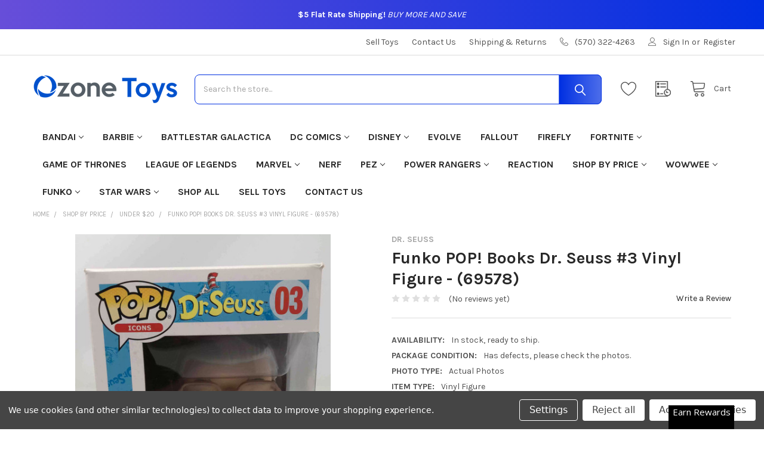

--- FILE ---
content_type: text/html; charset=UTF-8
request_url: https://ozonetoys.com/shop-by-price/under-10/funko-pop-books-dr-seuss-3-vinyl-figure-69578/
body_size: 39058
content:


    <!DOCTYPE html>
<html class="no-js" lang="en">
    
    <head>
        <title>Funko POP! Books Dr. Seuss #3 Vinyl Figure - (69578) for sale at Ozone Toys</title>

        <script src="https://kit.fontawesome.com/60c36be00d.js" crossorigin="anonymous"></script>

        <link rel="dns-prefetch preconnect" href="https://cdn11.bigcommerce.com/s-24vsq63r66" crossorigin><link rel="dns-prefetch preconnect" href="https://fonts.googleapis.com/" crossorigin><link rel="dns-prefetch preconnect" href="https://fonts.gstatic.com/" crossorigin>
        <meta property="product:price:amount" content="9.98" /><meta property="product:price:currency" content="USD" /><meta property="og:url" content="https://ozonetoys.com/shop-by-price/under-10/funko-pop-books-dr-seuss-3-vinyl-figure-69578/" /><meta property="og:site_name" content="Ozone Toys" /><meta name="keywords" content="ozone toys,where to buy toys,buy toys online,shop for toys,Dr. Seuss Dr. Seuss,shop for Dr. Seuss Dr. Seuss toys,shop for Dr. Seuss Dr. Seuss action figures,shop for Dr. Seuss Dr. Seuss dolls,shop for Dr. Seuss Dr. Seuss collectibles,shop for Dr. Seuss Dr. Seuss figurines,shop for Dr. Seuss Dr. Seuss figures,where to buy Dr. Seuss Dr. Seuss toys,where to buy Dr. Seuss Dr. Seuss action figures,where to buy Dr. Seuss Dr. Seuss dolls,where to buy Dr. Seuss Dr. Seuss collectibles,where to buy Dr. Seuss Dr. Seuss figurines,where to buy Dr. Seuss Dr. Seuss figures,Dr. Seuss Dr. Seuss toys for sale,Dr. Seuss Dr. Seuss action figures for sale,Dr. Seuss Dr. Seuss dolls for sale,Dr. Seuss Dr. Seuss collectibles for sale,Dr. Seuss Dr. Seuss figurines for sale,Dr. Seuss Dr. Seuss figures for sale"><meta name="description" content="Shop for Funko POP! Books Dr. Seuss #3 Vinyl Figure - (69578) and other Dr. Seuss toys available at Ozone Toys. All items are in stock and ready to ship! All orders ship for only $7.00!"><link rel='canonical' href='https://ozonetoys.com/shop-by-price/under-10/funko-pop-books-dr-seuss-3-vinyl-figure-69578/' /><meta name='platform' content='bigcommerce.stencil' /><meta property="og:type" content="product" />
<meta property="og:title" content="Funko POP! Books Dr. Seuss #3 Vinyl Figure - (69578)" />
<meta property="og:description" content="Shop for Funko POP! Books Dr. Seuss #3 Vinyl Figure - (69578) and other Dr. Seuss toys available at Ozone Toys. All items are in stock and ready to ship! All orders ship for only $7.00!" />
<meta property="og:image" content="https://cdn11.bigcommerce.com/s-24vsq63r66/products/12762/images/357966/225264__01444.1692465103.386.513.jpg?c=1" />
<meta property="og:availability" content="oos" />
<meta property="pinterest:richpins" content="enabled" />
        
         

        <link href="https://cdn11.bigcommerce.com/s-24vsq63r66/product_images/Icon%20-%20new.png" rel="shortcut icon">
        <meta name="viewport" content="width=device-width, initial-scale=1, maximum-scale=1">

        <script>
            document.documentElement.className = document.documentElement.className.replace('no-js', 'js');
        </script>

        <script>
    function browserSupportsAllFeatures() {
        return window.Promise
            && window.fetch
            && window.URL
            && window.URLSearchParams
            && window.WeakMap
            // object-fit support
            && ('objectFit' in document.documentElement.style);
    }

    function loadScript(src) {
        var js = document.createElement('script');
        js.src = src;
        js.onerror = function () {
            console.error('Failed to load polyfill script ' + src);
        };
        document.head.appendChild(js);
    }

    if (!browserSupportsAllFeatures()) {
        loadScript('https://cdn11.bigcommerce.com/s-24vsq63r66/stencil/c429d1a0-16a4-013b-e9ca-3a9ab643f4f3/dist/theme-bundle.polyfills.js');
    }
</script>
        <script>window.consentManagerTranslations = `{"locale":"en","locales":{"consent_manager.data_collection_warning":"en","consent_manager.accept_all_cookies":"en","consent_manager.gdpr_settings":"en","consent_manager.data_collection_preferences":"en","consent_manager.manage_data_collection_preferences":"en","consent_manager.use_data_by_cookies":"en","consent_manager.data_categories_table":"en","consent_manager.allow":"en","consent_manager.accept":"en","consent_manager.deny":"en","consent_manager.dismiss":"en","consent_manager.reject_all":"en","consent_manager.category":"en","consent_manager.purpose":"en","consent_manager.functional_category":"en","consent_manager.functional_purpose":"en","consent_manager.analytics_category":"en","consent_manager.analytics_purpose":"en","consent_manager.targeting_category":"en","consent_manager.advertising_category":"en","consent_manager.advertising_purpose":"en","consent_manager.essential_category":"en","consent_manager.esential_purpose":"en","consent_manager.yes":"en","consent_manager.no":"en","consent_manager.not_available":"en","consent_manager.cancel":"en","consent_manager.save":"en","consent_manager.back_to_preferences":"en","consent_manager.close_without_changes":"en","consent_manager.unsaved_changes":"en","consent_manager.by_using":"en","consent_manager.agree_on_data_collection":"en","consent_manager.change_preferences":"en","consent_manager.cancel_dialog_title":"en","consent_manager.privacy_policy":"en","consent_manager.allow_category_tracking":"en","consent_manager.disallow_category_tracking":"en"},"translations":{"consent_manager.data_collection_warning":"We use cookies (and other similar technologies) to collect data to improve your shopping experience.","consent_manager.accept_all_cookies":"Accept All Cookies","consent_manager.gdpr_settings":"Settings","consent_manager.data_collection_preferences":"Website Data Collection Preferences","consent_manager.manage_data_collection_preferences":"Manage Website Data Collection Preferences","consent_manager.use_data_by_cookies":" uses data collected by cookies and JavaScript libraries to improve your shopping experience.","consent_manager.data_categories_table":"The table below outlines how we use this data by category. To opt out of a category of data collection, select 'No' and save your preferences.","consent_manager.allow":"Allow","consent_manager.accept":"Accept","consent_manager.deny":"Deny","consent_manager.dismiss":"Dismiss","consent_manager.reject_all":"Reject all","consent_manager.category":"Category","consent_manager.purpose":"Purpose","consent_manager.functional_category":"Functional","consent_manager.functional_purpose":"Enables enhanced functionality, such as videos and live chat. If you do not allow these, then some or all of these functions may not work properly.","consent_manager.analytics_category":"Analytics","consent_manager.analytics_purpose":"Provide statistical information on site usage, e.g., web analytics so we can improve this website over time.","consent_manager.targeting_category":"Targeting","consent_manager.advertising_category":"Advertising","consent_manager.advertising_purpose":"Used to create profiles or personalize content to enhance your shopping experience.","consent_manager.essential_category":"Essential","consent_manager.esential_purpose":"Essential for the site and any requested services to work, but do not perform any additional or secondary function.","consent_manager.yes":"Yes","consent_manager.no":"No","consent_manager.not_available":"N/A","consent_manager.cancel":"Cancel","consent_manager.save":"Save","consent_manager.back_to_preferences":"Back to Preferences","consent_manager.close_without_changes":"You have unsaved changes to your data collection preferences. Are you sure you want to close without saving?","consent_manager.unsaved_changes":"You have unsaved changes","consent_manager.by_using":"By using our website, you're agreeing to our","consent_manager.agree_on_data_collection":"By using our website, you're agreeing to the collection of data as described in our ","consent_manager.change_preferences":"You can change your preferences at any time","consent_manager.cancel_dialog_title":"Are you sure you want to cancel?","consent_manager.privacy_policy":"Privacy Policy","consent_manager.allow_category_tracking":"Allow [CATEGORY_NAME] tracking","consent_manager.disallow_category_tracking":"Disallow [CATEGORY_NAME] tracking"}}`;</script>
        
        <script>
            window.lazySizesConfig = window.lazySizesConfig || {};
            window.lazySizesConfig.loadMode = 1;
        </script>
        <script async src="https://cdn11.bigcommerce.com/s-24vsq63r66/stencil/c429d1a0-16a4-013b-e9ca-3a9ab643f4f3/dist/theme-bundle.head_async.js"></script>

            <script>document.write('<link href="https://fonts.googleapis.com/css?family=Karla:700,400&display=swap" rel="stylesheet">'.replace('rel="stylesheet"', 'rel="preload" as="style" onload="this.onload=null;this.rel=\'stylesheet\'"'));</script>
            <noscript><link href="https://fonts.googleapis.com/css?family=Karla:700,400&display=swap" rel="stylesheet"></noscript>

            <link data-stencil-stylesheet href="https://cdn11.bigcommerce.com/s-24vsq63r66/stencil/c429d1a0-16a4-013b-e9ca-3a9ab643f4f3/css/theme-e3800bf0-16a4-013b-4821-020e8390dc5c.css" rel="stylesheet">

            <script>
                window.lazySizesConfig.loadHidden = false;
                window.lazySizesConfig.expand = 0;
            </script>
            <script>!function(n){"use strict";n.loadCSS||(n.loadCSS=function(){});var o=loadCSS.relpreload={};if(o.support=function(){var e;try{e=n.document.createElement("link").relList.supports("preload")}catch(t){e=!1}return function(){return e}}(),o.bindMediaToggle=function(t){var e=t.media||"all";function a(){t.addEventListener?t.removeEventListener("load",a):t.attachEvent&&t.detachEvent("onload",a),t.setAttribute("onload",null),t.media=e}t.addEventListener?t.addEventListener("load",a):t.attachEvent&&t.attachEvent("onload",a),setTimeout(function(){t.rel="stylesheet",t.media="only x"}),setTimeout(a,3e3)},o.poly=function(){if(!o.support())for(var t=n.document.getElementsByTagName("link"),e=0;e<t.length;e++){var a=t[e];"preload"!==a.rel||"style"!==a.getAttribute("as")||a.getAttribute("data-loadcss")||(a.setAttribute("data-loadcss",!0),o.bindMediaToggle(a))}},!o.support()){o.poly();var t=n.setInterval(o.poly,500);n.addEventListener?n.addEventListener("load",function(){o.poly(),n.clearInterval(t)}):n.attachEvent&&n.attachEvent("onload",function(){o.poly(),n.clearInterval(t)})}"undefined"!=typeof exports?exports.loadCSS=loadCSS:n.loadCSS=loadCSS}("undefined"!=typeof global?global:this);</script>
            <!-- Start Tracking Code for analytics_googleanalytics4 -->

<script data-cfasync="false" src="https://cdn11.bigcommerce.com/shared/js/google_analytics4_bodl_subscribers-358423becf5d870b8b603a81de597c10f6bc7699.js" integrity="sha256-gtOfJ3Avc1pEE/hx6SKj/96cca7JvfqllWA9FTQJyfI=" crossorigin="anonymous"></script>
<script data-cfasync="false">
  (function () {
    window.dataLayer = window.dataLayer || [];

    function gtag(){
        dataLayer.push(arguments);
    }

    function initGA4(event) {
         function setupGtag() {
            function configureGtag() {
                gtag('js', new Date());
                gtag('set', 'developer_id.dMjk3Nj', true);
                gtag('config', 'G-ZVWCXZ9WC1');
            }

            var script = document.createElement('script');

            script.src = 'https://www.googletagmanager.com/gtag/js?id=G-ZVWCXZ9WC1';
            script.async = true;
            script.onload = configureGtag;

            document.head.appendChild(script);
        }

        setupGtag();

        if (typeof subscribeOnBodlEvents === 'function') {
            subscribeOnBodlEvents('G-ZVWCXZ9WC1', true);
        }

        window.removeEventListener(event.type, initGA4);
    }

    gtag('consent', 'default', {"ad_storage":"denied","ad_user_data":"denied","ad_personalization":"denied","analytics_storage":"denied","functionality_storage":"denied"})
            

    var eventName = document.readyState === 'complete' ? 'consentScriptsLoaded' : 'DOMContentLoaded';
    window.addEventListener(eventName, initGA4, false);
  })()
</script>

<!-- End Tracking Code for analytics_googleanalytics4 -->

<!-- Start Tracking Code for analytics_siteverification -->

<meta name="google-site-verification" content="SfQzWZE6c3Yj2GSwss5fouWf_x9d0P2dOuWp78Qlcik" />

<!-- End Tracking Code for analytics_siteverification -->


<script type="text/javascript" src="https://checkout-sdk.bigcommerce.com/v1/loader.js" defer ></script>
<script src="https://www.google.com/recaptcha/api.js" async defer></script>
<script>window.consentManagerStoreConfig = function () { return {"storeName":"Ozone Toys","privacyPolicyUrl":"","writeKey":null,"improvedConsentManagerEnabled":true,"AlwaysIncludeScriptsWithConsentTag":true}; };</script>
<script type="text/javascript" src="https://cdn11.bigcommerce.com/shared/js/bodl-consent-32a446f5a681a22e8af09a4ab8f4e4b6deda6487.js" integrity="sha256-uitfaufFdsW9ELiQEkeOgsYedtr3BuhVvA4WaPhIZZY=" crossorigin="anonymous" defer></script>
<script type="text/javascript" src="https://cdn11.bigcommerce.com/shared/js/storefront/consent-manager-config-3013a89bb0485f417056882e3b5cf19e6588b7ba.js" defer></script>
<script type="text/javascript" src="https://cdn11.bigcommerce.com/shared/js/storefront/consent-manager-08633fe15aba542118c03f6d45457262fa9fac88.js" defer></script>
<script type="text/javascript">
var BCData = {"product_attributes":{"sku":null,"upc":null,"mpn":null,"gtin":"00889698372862","weight":null,"base":true,"image":null,"price":{"without_tax":{"formatted":"$9.98","value":9.98,"currency":"USD"},"tax_label":"Tax"},"out_of_stock_behavior":"label_option","out_of_stock_message":"Out of stock","available_modifier_values":[],"in_stock_attributes":[],"stock":null,"instock":false,"stock_message":null,"purchasable":false,"purchasing_message":"The selected product combination is currently unavailable.","call_for_price_message":null}};
</script>
<script src='https://ecommplugins-trustboxsettings.trustpilot.com/stores/24vsq63r66.js?settings=1666383570878' async></script><script src='https://widget.trustpilot.com/bootstrap/v5/tp.widget.bootstrap.min.js' async></script><!-- Global site tag (gtag.js) - Google Ads: AW-372694943 -->
<script data-bc-cookie-consent="3" type="text/plain" async src="https://www.googletagmanager.com/gtag/js?id=AW-372694943"></script>
<script data-bc-cookie-consent="3" type="text/plain">
  window.dataLayer = window.dataLayer || [];
  function gtag(){dataLayer.push(arguments);}
  gtag('js', new Date());

  gtag('config', 'AW-372694943');
  gtag('set', 'developer_id.dMjk3Nj', true);
</script>
<!-- GA4 Code Start: View Product Content -->
<script data-bc-cookie-consent="3" type="text/plain">
  gtag('event', 'view_item', {
    send_to: 'AW-372694943',
    ecomm_pagetype: 'product',
    currency: 'USD',
    items: [{
      id: '',
      name: 'Funko POP! Books Dr. Seuss #3 Vinyl Figure - (69578)',
      quantity: 1,
      google_business_vertical: 'retail',
      currency: "USD",
      price: 9.98,
    }],
    value: 9.98,
  });
</script>
<script>var _d_site = _d_site || 'DF9502F9FF3C1311DA14BAAD';</script>
                <script type="text/javascript">
                    const trustpilot_settings = {
                        page: "product" === "default" ? "landing" : "product",
                        sku: "",
                        name: "Funko POP! Books Dr. Seuss #3 Vinyl Figure - (69578)",
                        key: "zLnvoPhRKTaehSHH",
                        product_id: "12762", // Needed for TrustBoxPreview
                    };
                    const createTrustBoxScript = function() {
                        const trustBoxScript = document.createElement('script');
                        trustBoxScript.async = true;
                        trustBoxScript.src = "https://ecommplugins-scripts.trustpilot.com/v2.1/js/header_bigcommerce.min.js";
                        document.head.appendChild(trustBoxScript);
                    };
                    if (BCData.product_attributes && !BCData.product_attributes.base && "sku" !== 'id') {
                        addEventListener('DOMContentLoaded', () => {
                            const endpoint = "/remote/v1/product-attributes/12762";
                            try {
                                stencilUtils.api.productAttributes.makeRequest(endpoint, "GET", {}, {}, function(err, res) {
                                    trustpilot_settings.sku = res.data["sku"];
                                    createTrustBoxScript();
                                })
                            } catch {
                                fetch(endpoint).then(function(res) {
                                    res.json().then(function(jsonRes) {
                                        trustpilot_settings.sku = jsonRes.data["sku"];
                                        createTrustBoxScript();
                                    });
                                });
                            }
                        });
                    } else {
                        createTrustBoxScript();
                    }
                </script>
            <script src="https://cdn-widgetsrepository.yotpo.com/v1/loader/ymDJw5AcmZTDU9VsXtKQ4g" async></script>
 <script data-cfasync="false" src="https://microapps.bigcommerce.com/bodl-events/1.9.4/index.js" integrity="sha256-Y0tDj1qsyiKBRibKllwV0ZJ1aFlGYaHHGl/oUFoXJ7Y=" nonce="" crossorigin="anonymous"></script>
 <script data-cfasync="false" nonce="">

 (function() {
    function decodeBase64(base64) {
       const text = atob(base64);
       const length = text.length;
       const bytes = new Uint8Array(length);
       for (let i = 0; i < length; i++) {
          bytes[i] = text.charCodeAt(i);
       }
       const decoder = new TextDecoder();
       return decoder.decode(bytes);
    }
    window.bodl = JSON.parse(decodeBase64("[base64]"));
 })()

 </script>

<script nonce="">
(function () {
    var xmlHttp = new XMLHttpRequest();

    xmlHttp.open('POST', 'https://bes.gcp.data.bigcommerce.com/nobot');
    xmlHttp.setRequestHeader('Content-Type', 'application/json');
    xmlHttp.send('{"store_id":"1002632245","timezone_offset":"-5.0","timestamp":"2026-02-03T19:06:05.44557400Z","visit_id":"7fada45a-106c-4f45-bef5-fb313d24baa9","channel_id":1}');
})();
</script>


        <link rel="preload" href="https://cdn11.bigcommerce.com/s-24vsq63r66/stencil/c429d1a0-16a4-013b-e9ca-3a9ab643f4f3/dist/theme-bundle.main.js" as="script">

        <!-- snippet location htmlhead -->

                    <link href="https://cdn11.bigcommerce.com/s-24vsq63r66/images/stencil/608x608/products/12762/104141/225264__75924.1677437263.jpg?c=1" rel="preload" as="image">

    </head>
    <body class="csscolumns papaSupermarket-layout--default 
        papaSupermarket-style--default
        papaSupermarket-pageType--product 
        papaSupermarket-page--pages-product 
        emthemesModez-productUniform
        
        
        
        papaSupermarket--showSubcategoriesMenu
        
        
        
        
        
        " id="topOfPage">

        <!-- Facebook SDK -->
        <div id="fb-root"></div>
        <script async defer crossorigin="anonymous" src="https://connect.facebook.net/en_US/sdk.js#xfbml=1&version=v7.0&appId=378187145615477&autoLogAppEvents=1" nonce="VinhY3Lb"></script>

        <!-- snippet location header -->
        <svg data-src="https://cdn11.bigcommerce.com/s-24vsq63r66/stencil/c429d1a0-16a4-013b-e9ca-3a9ab643f4f3/img/icon-sprite.svg" class="icons-svg-sprite"></svg>

        
  <div id="emthemesModezBannersBlockAdvTopHeader" class="banners emthemesModezBannersBlockAdvTopHeader">
    <div class="banner"><p><strong>$5 Flat Rate Shipping!</strong> <em>BUY MORE AND SAVE</em></p></div>
  </div>

<header class="header" role="banner" >
    <a href="#" class="mobileMenu-toggle" data-mobile-menu-toggle="menu">
        <span class="mobileMenu-toggleIcon">Toggle menu</span>
    </a>

    <div class="emthemesModez-header-topSection">
        <div class="container">
            <nav class="navUser navUser--storeInfo">
    <ul class="navUser-section">
        <li class="navUser-item">
            <div data-emthemesmodez-remote-banner="emthemesModezBannersBlockTopHeaderBanner01"></div>
        </li>
    </ul>
</nav>

<nav class="navUser">

        <div data-emthemesmodez-remote-banner="emthemesModezBannersBlockTopHeaderBanner02"></div>

        
    <ul class="navUser-section">
        

        <li class="navUser-item">
            <a class="navUser-action" href="tel:(570) 322-4263">
                <span class="navUser-item-icon emthemesModez-icon-linear-phone-handset"></span>
                <span>(570) 322-4263</span>
            </a>
        </li>

        <li class="navUser-item navUser-item--account">
                <a class="navUser-action" href="/login.php">
                    <span class="navUser-item-icon navUser-item-loginIcon emthemesModez-icon-linear-user"></span>
                    <span class="navUser-item-loginLabel">Sign In</span>
                </a>
                    <span class="navUser-or">or</span> <a class="navUser-action" href="/login.php?action=create_account">Register</a>
        </li>
    </ul>
</nav>
        </div>
    </div>

    <div class="emthemesModez-header-userSection emthemesModez-header-userSection--logo-left" data-stickymenu>
        <div class="container">
            <nav class="navUser">
    
    <ul class="navUser-section navUser-section--alt">


            <li class="navUser-item">
                <a class="navUser-action navUser-action--wishlist" href="/wishlist.php" title="Wish Lists">
                    <span class="navUser-item-icon navUser-item-wishlistIcon"><svg class="icon"><use xlink:href="#icon-heart" /></svg></span>
                    <span class="navUser-item-wishlistLabel"><span class='firstword'>Wish </span>Lists</span>
                </a>
            </li>
        

        <li class="navUser-item navUser-item--compare">
            <a class="navUser-action navUser-action--compare" href="/compare" data-compare-nav>Compare <span class="countPill countPill--positive countPill--alt"></span></a>
        </li>
        

        <li class="navUser-item navUser-item--recentlyViewed">
            <a class="navUser-action navUser-action--recentlyViewed" href="#recently-viewed" data-dropdown="recently-viewed-dropdown" data-options="align:right" title="Recently Viewed" style="display:none">
                <span class="navUser-item-icon navUser-item-recentlyViewedIcon"><svg class="icon"><use xlink:href="#icon-recent-list" /></svg></span>
                <span class="navUser-item-recentlyViewedLabel"><span class='firstword'>Recently </span>Viewed</span>
            </a>
            <div class="dropdown-menu" id="recently-viewed-dropdown" data-dropdown-content aria-hidden="true"></div>
        </li>

        <li class="navUser-item navUser-item--cart">

            <a
                class="navUser-action navUser-action--cart"
                data-cart-preview
                data-dropdown="cart-preview-dropdown"
                data-options="align:right"
                href="/cart.php"
                title="Cart">
                <span class="navUser-item-icon navUser-item-cartIcon"><svg class="icon"><use xlink:href="#icon-cart" /></svg></span>
                <span class="navUser-item-cartLabel">Cart</span> <span class="countPill cart-quantity"></span>
            </a>

            <div class="dropdown-menu" id="cart-preview-dropdown" data-dropdown-content aria-hidden="true"></div>
        </li>
    </ul>
</nav>

                <div class="header-logo header-logo--left">
                    <a href="https://ozonetoys.com/" data-instantload='{"page":"home"}'>
            <div class="header-logo-image-container">
                <img class="header-logo-image" src="https://cdn11.bigcommerce.com/s-24vsq63r66/images/stencil/250x50/box_logo_copy_1662119336__48906.original.png" srcset="https://cdn11.bigcommerce.com/s-24vsq63r66/images/stencil/250x50/box_logo_copy_1662119336__48906.original.png 1x, https://cdn11.bigcommerce.com/s-24vsq63r66/images/stencil/500w/box_logo_copy_1662119336__48906.original.png 2x" alt="Ozone Toys" title="Ozone Toys">
            </div>
</a>
                </div>

            <div class="emthemesModez-quickSearch" data-prevent-quick-search-close>
    <!-- snippet location forms_search -->
    <form class="form" action="/search.php">
        <fieldset class="form-fieldset">
            <div class="form-field">
                <label class="is-srOnly" for="search_query">Search</label>
                <div class="form-prefixPostfix wrap">
                    <input class="form-input" data-search-quick name="search_query" id="search_query" data-error-message="Search field cannot be empty." placeholder="Search the store..." autocomplete="off">
                    <input type="submit" class="button button--primary form-prefixPostfix-button--postfix" value="Search" />
                </div>
            </div>
        </fieldset>
    </form>
</div>
        </div>
    </div>

    <div class="navPages-container navPages-container--bg" id="menu" data-menu>
        <div class="container">
            <nav class="navPages">  
      <div class="emthemesModez-quickSearch emthemesModez-quickSearch--mobileOnly" data-prevent-quick-search-close>
    <!-- snippet location forms_search -->
    <form class="form" action="/search.php">
        <fieldset class="form-fieldset">
            <div class="form-field">
                <label class="is-srOnly" for="search_query_mobile">Search</label>
                <div class="form-prefixPostfix wrap">
                    <input class="form-input" data-search-quick name="search_query" id="search_query_mobile" data-error-message="Search field cannot be empty." placeholder="Search the store..." autocomplete="off">
                    <input type="submit" class="button button--primary form-prefixPostfix-button--postfix" value="Search" />
                </div>
            </div>
        </fieldset>
    </form>
</div>

        <ul class="navPages-list navPages-list--categories">
                    <li class="navPages-item">
                        <a class="navPages-action has-subMenu " href="https://ozonetoys.com/categories/bandai.html"
    data-instantload
    
    data-collapsible="navPages-1768"
    data-collapsible-disabled-breakpoint="medium"
    data-collapsible-disabled-state="open"
    data-collapsible-enabled-state="closed">
    Bandai <i class="icon navPages-action-moreIcon" aria-hidden="true"><svg><use xlink:href="#icon-chevron-down" /></svg></i>
</a>
<div class="navPage-subMenu
    " id="navPages-1768" aria-hidden="true" tabindex="-1">
            <div class="navPage-subMenu-rightBanners" data-emthemesmodez-remote-banner="emthemesModezBannersBlockMegaMenuRight0"></div>
    <ul class="navPage-subMenu-list">
        <li class="navPage-subMenu-item">
            <a class="navPage-subMenu-action navPages-action" href="https://ozonetoys.com/categories/bandai.html" data-instantload>All Bandai</a>
        </li>
            <li class="navPage-subMenu-item">
                    <a
                        class="navPage-subMenu-action navPages-action has-subMenu"
                        href="https://ozonetoys.com/categories/bandai/tamashii-nations.html"
                        data-instantload
                        
                        data-collapsible="navPages-1769"
                        data-collapsible-disabled-breakpoint="medium"
                        data-collapsible-disabled-state="open"
                        data-collapsible-enabled-state="closed">
                        Tamashii Nations <i class="icon navPages-action-moreIcon" aria-hidden="true"><svg><use xlink:href="#icon-chevron-down" /></svg></i>
                    </a>
                    <ul class="navPage-childList" id="navPages-1769">
                        <li class="navPage-childList-item">
                            <a class="navPage-childList-action navPages-action" href="https://ozonetoys.com/categories/bandai/tamashii-nations.html" data-instantload>All Tamashii Nations</a>
                        </li>
                        <li class="navPage-childList-item">
                                <a class="navPage-childList-action navPages-action" data-instantload href="https://ozonetoys.com/categories/bandai/tamashii-nations/dragon-ball-super.html" >Dragon Ball Super</a>
                        </li>
                        <li class="navPage-childList-item">
                                <a class="navPage-childList-action navPages-action" data-instantload href="https://ozonetoys.com/categories/bandai/tamashii-nations/dragon-ball-z.html" >Dragon Ball Z</a>
                        </li>
                        <li class="navPage-childList-item">
                                <a class="navPage-childList-action navPages-action" data-instantload href="https://ozonetoys.com/categories/bandai/tamashii-nations/one-piece.html" >One Piece</a>
                        </li>
                    </ul>
            </li>
    </ul>
            <div class="navPage-subMenu-bottomBanners" data-emthemesmodez-remote-banner="emthemesModezBannersBlockMegaMenuBottom0"></div>
</div>
                    </li>
                    <li class="navPages-item">
                        <a class="navPages-action has-subMenu " href="https://ozonetoys.com/categories/barbie.html"
    data-instantload
    
    data-collapsible="navPages-1594"
    data-collapsible-disabled-breakpoint="medium"
    data-collapsible-disabled-state="open"
    data-collapsible-enabled-state="closed">
    Barbie <i class="icon navPages-action-moreIcon" aria-hidden="true"><svg><use xlink:href="#icon-chevron-down" /></svg></i>
</a>
<div class="navPage-subMenu
    " id="navPages-1594" aria-hidden="true" tabindex="-1">
            <div class="navPage-subMenu-rightBanners" data-emthemesmodez-remote-banner="emthemesModezBannersBlockMegaMenuRight1"></div>
    <ul class="navPage-subMenu-list">
        <li class="navPage-subMenu-item">
            <a class="navPage-subMenu-action navPages-action" href="https://ozonetoys.com/categories/barbie.html" data-instantload>All Barbie</a>
        </li>
            <li class="navPage-subMenu-item">
                    <a class="navPage-subMenu-action navPages-action" href="https://ozonetoys.com/categories/barbie/35th-anniversary.html" data-instantload >35th Anniversary</a>
            </li>
            <li class="navPage-subMenu-item">
                    <a class="navPage-subMenu-action navPages-action" href="https://ozonetoys.com/categories/barbie/40th-anniversary.html" data-instantload >40th Anniversary</a>
            </li>
            <li class="navPage-subMenu-item">
                    <a class="navPage-subMenu-action navPages-action" href="https://ozonetoys.com/categories/barbie/50th-anniversary.html" data-instantload >50th Anniversary</a>
            </li>
            <li class="navPage-subMenu-item">
                    <a class="navPage-subMenu-action navPages-action" href="https://ozonetoys.com/categories/barbie/60th-anniversary.html" data-instantload >60th Anniversary</a>
            </li>
            <li class="navPage-subMenu-item">
                    <a class="navPage-subMenu-action navPages-action" href="https://ozonetoys.com/categories/barbie/90s.html" data-instantload >90&#x27;s</a>
            </li>
            <li class="navPage-subMenu-item">
                    <a class="navPage-subMenu-action navPages-action" href="https://ozonetoys.com/categories/barbie/a-garden-of-flowers.html" data-instantload >A Garden of Flowers</a>
            </li>
            <li class="navPage-subMenu-item">
                    <a class="navPage-subMenu-action navPages-action" href="https://ozonetoys.com/categories/barbie/angels-of-music-collection.html" data-instantload >Angels of Music Collection</a>
            </li>
            <li class="navPage-subMenu-item">
                    <a class="navPage-subMenu-action navPages-action" href="https://ozonetoys.com/categories/barbie/audrey-hepburn-collection.html" data-instantload >Audrey Hepburn Collection</a>
            </li>
            <li class="navPage-subMenu-item">
                    <a class="navPage-subMenu-action navPages-action" href="https://ozonetoys.com/categories/barbie/avon.html" data-instantload >Avon</a>
            </li>
            <li class="navPage-subMenu-item">
                    <a class="navPage-subMenu-action navPages-action" href="https://ozonetoys.com/categories/barbie/ballet-wishes.html" data-instantload >Ballet Wishes</a>
            </li>
            <li class="navPage-subMenu-item">
                    <a class="navPage-subMenu-action navPages-action" href="https://ozonetoys.com/categories/barbie/ballroom-beauties.html" data-instantload >Ballroom Beauties</a>
            </li>
            <li class="navPage-subMenu-item">
                    <a class="navPage-subMenu-action navPages-action" href="https://ozonetoys.com/categories/barbie/barbie-kelly.html" data-instantload >Barbie &amp; Kelly</a>
            </li>
            <li class="navPage-subMenu-item">
                    <a class="navPage-subMenu-action navPages-action" href="https://ozonetoys.com/categories/barbie/basics.html" data-instantload >Basics</a>
            </li>
            <li class="navPage-subMenu-item">
                    <a class="navPage-subMenu-action navPages-action" href="https://ozonetoys.com/categories/barbie/beach.html" data-instantload >Beach</a>
            </li>
            <li class="navPage-subMenu-item">
                    <a class="navPage-subMenu-action navPages-action" href="https://ozonetoys.com/categories/barbie/bead-blast.html" data-instantload >Bead Blast</a>
            </li>
            <li class="navPage-subMenu-item">
                    <a class="navPage-subMenu-action navPages-action" href="https://ozonetoys.com/categories/barbie/becky.html" data-instantload >Becky</a>
            </li>
            <li class="navPage-subMenu-item">
                    <a class="navPage-subMenu-action navPages-action" href="https://ozonetoys.com/categories/barbie/beyond-pink.html" data-instantload >Beyond Pink</a>
            </li>
            <li class="navPage-subMenu-item">
                    <a class="navPage-subMenu-action navPages-action" href="https://ozonetoys.com/categories/barbie/birds-of-beauty-collection.html" data-instantload >Birds of Beauty Collection</a>
            </li>
            <li class="navPage-subMenu-item">
                    <a class="navPage-subMenu-action navPages-action" href="https://ozonetoys.com/categories/barbie/birthday-wishes.html" data-instantload >Birthday Wishes</a>
            </li>
            <li class="navPage-subMenu-item">
                    <a class="navPage-subMenu-action navPages-action" href="https://ozonetoys.com/categories/barbie/birthstone-collection.html" data-instantload >Birthstone Collection</a>
            </li>
            <li class="navPage-subMenu-item">
                    <a class="navPage-subMenu-action navPages-action" href="https://ozonetoys.com/categories/barbie/black-label.html" data-instantload >Black Label</a>
            </li>
            <li class="navPage-subMenu-item">
                    <a class="navPage-subMenu-action navPages-action" href="https://ozonetoys.com/categories/barbie/bob-mackie.html" data-instantload >Bob Mackie</a>
            </li>
            <li class="navPage-subMenu-item">
                    <a class="navPage-subMenu-action navPages-action" href="https://ozonetoys.com/categories/barbie/brandy.html" data-instantload >Brandy</a>
            </li>
            <li class="navPage-subMenu-item">
                    <a class="navPage-subMenu-action navPages-action" href="https://ozonetoys.com/categories/barbie/butterfly-art.html" data-instantload >Butterfly Art</a>
            </li>
            <li class="navPage-subMenu-item">
                    <a class="navPage-subMenu-action navPages-action" href="https://ozonetoys.com/categories/barbie/celestial-collection.html" data-instantload >Celestial Collection</a>
            </li>
            <li class="navPage-subMenu-item">
                    <a class="navPage-subMenu-action navPages-action" href="https://ozonetoys.com/categories/barbie/cheerleading.html" data-instantload >Cheerleading</a>
            </li>
            <li class="navPage-subMenu-item">
                    <a class="navPage-subMenu-action navPages-action" href="https://ozonetoys.com/categories/barbie/chelsea.html" data-instantload >Chelsea</a>
            </li>
            <li class="navPage-subMenu-item">
                    <a class="navPage-subMenu-action navPages-action" href="https://ozonetoys.com/categories/barbie/children-s-charity-collection.html" data-instantload >Children\&#x27;s Charity Collection</a>
            </li>
            <li class="navPage-subMenu-item">
                    <a class="navPage-subMenu-action navPages-action" href="https://ozonetoys.com/categories/barbie/children-s-collector-series.html" data-instantload >Children\&#x27;s Collector Series</a>
            </li>
            <li class="navPage-subMenu-item">
                    <a class="navPage-subMenu-action navPages-action" href="https://ozonetoys.com/categories/barbie/city-seasons.html" data-instantload >City Seasons</a>
            </li>
            <li class="navPage-subMenu-item">
                    <a class="navPage-subMenu-action navPages-action" href="https://ozonetoys.com/categories/barbie/classic-ballet-series.html" data-instantload >Classic Ballet Series</a>
            </li>
            <li class="navPage-subMenu-item">
                    <a class="navPage-subMenu-action navPages-action" href="https://ozonetoys.com/categories/barbie/classical-goddess-collection.html" data-instantload >Classical Goddess Collection</a>
            </li>
            <li class="navPage-subMenu-item">
                    <a class="navPage-subMenu-action navPages-action" href="https://ozonetoys.com/categories/barbie/classics.html" data-instantload >Classics</a>
            </li>
            <li class="navPage-subMenu-item">
                    <a class="navPage-subMenu-action navPages-action" href="https://ozonetoys.com/categories/barbie/classique-collection.html" data-instantload >Classique Collection</a>
            </li>
            <li class="navPage-subMenu-item">
                    <a class="navPage-subMenu-action navPages-action" href="https://ozonetoys.com/categories/barbie/claude-monet-series.html" data-instantload >Claude Monet Series</a>
            </li>
            <li class="navPage-subMenu-item">
                    <a class="navPage-subMenu-action navPages-action" href="https://ozonetoys.com/categories/barbie/clothes-accessories.html" data-instantload >Clothes &amp; Accessories</a>
            </li>
            <li class="navPage-subMenu-item">
                    <a class="navPage-subMenu-action navPages-action" href="https://ozonetoys.com/categories/barbie/club-chelsea.html" data-instantload >Club Chelsea</a>
            </li>
            <li class="navPage-subMenu-item">
                    <a class="navPage-subMenu-action navPages-action" href="https://ozonetoys.com/categories/barbie/collector-series.html" data-instantload >Collector Series</a>
            </li>
            <li class="navPage-subMenu-item">
                    <a class="navPage-subMenu-action navPages-action" href="https://ozonetoys.com/categories/barbie/collectors-club.html" data-instantload >Collector&#x27;s Club</a>
            </li>
            <li class="navPage-subMenu-item">
                    <a class="navPage-subMenu-action navPages-action" href="https://ozonetoys.com/categories/barbie/collectors-request-collection.html" data-instantload >Collector&#x27;s Request Collection</a>
            </li>
            <li class="navPage-subMenu-item">
                    <a class="navPage-subMenu-action navPages-action" href="https://ozonetoys.com/categories/barbie/color-reveal.html" data-instantload >Color Reveal</a>
            </li>
            <li class="navPage-subMenu-item">
                    <a class="navPage-subMenu-action navPages-action" href="https://ozonetoys.com/categories/barbie/couture-collection.html" data-instantload >Couture Collection</a>
            </li>
            <li class="navPage-subMenu-item">
                    <a class="navPage-subMenu-action navPages-action" href="https://ozonetoys.com/categories/barbie/dancing-with-the-stars.html" data-instantload >Dancing With The Stars</a>
            </li>
            <li class="navPage-subMenu-item">
                    <a class="navPage-subMenu-action navPages-action" href="https://ozonetoys.com/categories/barbie/daytime-drama-collection.html" data-instantload >Daytime Drama Collection</a>
            </li>
            <li class="navPage-subMenu-item">
                    <a class="navPage-subMenu-action navPages-action" href="https://ozonetoys.com/categories/barbie/designer-spotlight.html" data-instantload >Designer Spotlight</a>
            </li>
            <li class="navPage-subMenu-item">
                    <a class="navPage-subMenu-action navPages-action" href="https://ozonetoys.com/categories/barbie/digital-dress.html" data-instantload >Digital Dress</a>
            </li>
            <li class="navPage-subMenu-item">
                    <a
                        class="navPage-subMenu-action navPages-action has-subMenu"
                        href="https://ozonetoys.com/categories/barbie/disney.html"
                        data-instantload
                        
                        data-collapsible="navPages-1595"
                        data-collapsible-disabled-breakpoint="medium"
                        data-collapsible-disabled-state="open"
                        data-collapsible-enabled-state="closed">
                        Disney <i class="icon navPages-action-moreIcon" aria-hidden="true"><svg><use xlink:href="#icon-chevron-down" /></svg></i>
                    </a>
                    <ul class="navPage-childList" id="navPages-1595">
                        <li class="navPage-childList-item">
                            <a class="navPage-childList-action navPages-action" href="https://ozonetoys.com/categories/barbie/disney.html" data-instantload>All Disney</a>
                        </li>
                        <li class="navPage-childList-item">
                                <a class="navPage-childList-action navPages-action" data-instantload href="https://ozonetoys.com/categories/barbie/disney/beauty-and-the-beast.html" >Beauty and the Beast</a>
                        </li>
                    </ul>
            </li>
            <li class="navPage-subMenu-item">
                    <a class="navPage-subMenu-action navPages-action" href="https://ozonetoys.com/categories/barbie/diva-collection.html" data-instantload >Diva Collection</a>
            </li>
            <li class="navPage-subMenu-item">
                    <a class="navPage-subMenu-action navPages-action" href="https://ozonetoys.com/categories/barbie/dolls-of-the-world.html" data-instantload >Dolls of The World</a>
            </li>
            <li class="navPage-subMenu-item">
                    <a class="navPage-subMenu-action navPages-action" href="https://ozonetoys.com/categories/barbie/dreamtopia.html" data-instantload >Dreamtopia</a>
            </li>
            <li class="navPage-subMenu-item">
                    <a class="navPage-subMenu-action navPages-action" href="https://ozonetoys.com/categories/barbie/elizabeth-taylor-collection.html" data-instantload >Elizabeth Taylor Collection</a>
            </li>
            <li class="navPage-subMenu-item">
                    <a class="navPage-subMenu-action navPages-action" href="https://ozonetoys.com/categories/barbie/enchanted-seasons-collection.html" data-instantload >Enchanted Seasons Collection</a>
            </li>
            <li class="navPage-subMenu-item">
                    <a class="navPage-subMenu-action navPages-action" href="https://ozonetoys.com/categories/barbie/essence-of-nature.html" data-instantload >Essence of Nature</a>
            </li>
            <li class="navPage-subMenu-item">
                    <a class="navPage-subMenu-action navPages-action" href="https://ozonetoys.com/categories/barbie/ever-after-high.html" data-instantload >Ever After High</a>
            </li>
            <li class="navPage-subMenu-item">
                    <a class="navPage-subMenu-action navPages-action" href="https://ozonetoys.com/categories/barbie/faberge.html" data-instantload >Faberge</a>
            </li>
            <li class="navPage-subMenu-item">
                    <a class="navPage-subMenu-action navPages-action" href="https://ozonetoys.com/categories/barbie/fairytale.html" data-instantload >Fairytale</a>
            </li>
            <li class="navPage-subMenu-item">
                    <a class="navPage-subMenu-action navPages-action" href="https://ozonetoys.com/categories/barbie/fairytale-magic.html" data-instantload >Fairytale Magic</a>
            </li>
            <li class="navPage-subMenu-item">
                    <a class="navPage-subMenu-action navPages-action" href="https://ozonetoys.com/categories/barbie/fao-schwarz.html" data-instantload >Fao Schwarz</a>
            </li>
            <li class="navPage-subMenu-item">
                    <a class="navPage-subMenu-action navPages-action" href="https://ozonetoys.com/categories/barbie/fashion-classic-series.html" data-instantload >Fashion Classic Series</a>
            </li>
            <li class="navPage-subMenu-item">
                    <a class="navPage-subMenu-action navPages-action" href="https://ozonetoys.com/categories/barbie/fashion-collection.html" data-instantload >Fashion Model Collection</a>
            </li>
            <li class="navPage-subMenu-item">
                    <a class="navPage-subMenu-action navPages-action" href="https://ozonetoys.com/categories/barbie/fashion-savvy-collection.html" data-instantload >Fashion Savvy Collection</a>
            </li>
            <li class="navPage-subMenu-item">
                    <a class="navPage-subMenu-action navPages-action" href="https://ozonetoys.com/categories/barbie/fashionistas.html" data-instantload >Fashionistas</a>
            </li>
            <li class="navPage-subMenu-item">
                    <a class="navPage-subMenu-action navPages-action" href="https://ozonetoys.com/categories/barbie/fine-jewelry-collection.html" data-instantload >Fine Jewelry Collection</a>
            </li>
            <li class="navPage-subMenu-item">
                    <a class="navPage-subMenu-action navPages-action" href="https://ozonetoys.com/categories/barbie/flowers-in-fashion-collection.html" data-instantload >Flowers in Fashion Collection</a>
            </li>
            <li class="navPage-subMenu-item">
                    <a class="navPage-subMenu-action navPages-action" href="https://ozonetoys.com/categories/barbie/gift-set.html" data-instantload >Gift Set</a>
            </li>
            <li class="navPage-subMenu-item">
                    <a class="navPage-subMenu-action navPages-action" href="https://ozonetoys.com/categories/barbie/gold-label.html" data-instantload >Gold Label</a>
            </li>
            <li class="navPage-subMenu-item">
                    <a class="navPage-subMenu-action navPages-action" href="https://ozonetoys.com/categories/barbie/graduation-series.html" data-instantload >Graduation Series</a>
            </li>
            <li class="navPage-subMenu-item">
                    <a class="navPage-subMenu-action navPages-action" href="https://ozonetoys.com/categories/barbie/grand-entrance.html" data-instantload >Grand Entrance</a>
            </li>
            <li class="navPage-subMenu-item">
                    <a class="navPage-subMenu-action navPages-action" href="https://ozonetoys.com/categories/barbie/grand-ole-opry-collection.html" data-instantload >Grand Ole Opry Collection</a>
            </li>
            <li class="navPage-subMenu-item">
                    <a class="navPage-subMenu-action navPages-action" href="https://ozonetoys.com/categories/barbie/great-fashions-of-the-20th-century.html" data-instantload >Great Fashions of the 20th Century</a>
            </li>
            <li class="navPage-subMenu-item">
                    <a class="navPage-subMenu-action navPages-action" href="https://ozonetoys.com/categories/barbie/hair-tastic.html" data-instantload >Hair-tastic</a>
            </li>
            <li class="navPage-subMenu-item">
                    <a class="navPage-subMenu-action navPages-action" href="https://ozonetoys.com/categories/barbie/halloween.html" data-instantload >Halloween</a>
            </li>
            <li class="navPage-subMenu-item">
                    <a class="navPage-subMenu-action navPages-action" href="https://ozonetoys.com/categories/barbie/happy-holidays.html" data-instantload >Happy Holidays</a>
            </li>
            <li class="navPage-subMenu-item">
                    <a class="navPage-subMenu-action navPages-action" href="https://ozonetoys.com/categories/barbie/holiday.html" data-instantload >Holiday</a>
            </li>
            <li class="navPage-subMenu-item">
                    <a class="navPage-subMenu-action navPages-action" href="https://ozonetoys.com/categories/barbie/holiday-porcelain-collection.html" data-instantload >Holiday Porcelain Collection</a>
            </li>
            <li class="navPage-subMenu-item">
                    <a class="navPage-subMenu-action navPages-action" href="https://ozonetoys.com/categories/barbie/holiday-princess.html" data-instantload >Holiday Princess</a>
            </li>
            <li class="navPage-subMenu-item">
                    <a class="navPage-subMenu-action navPages-action" href="https://ozonetoys.com/categories/barbie/hollywood-legends-collection.html" data-instantload >Hollywood Legends Collection</a>
            </li>
            <li class="navPage-subMenu-item">
                    <a class="navPage-subMenu-action navPages-action" href="https://ozonetoys.com/categories/barbie/hollywood-movie-star-collection.html" data-instantload >Hollywood Movie Star Collection</a>
            </li>
            <li class="navPage-subMenu-item">
                    <a class="navPage-subMenu-action navPages-action" href="https://ozonetoys.com/categories/barbie/i-can-be-president.html" data-instantload >I Can Be</a>
            </li>
            <li class="navPage-subMenu-item">
                    <a class="navPage-subMenu-action navPages-action" href="https://ozonetoys.com/categories/barbie/i-love-lucy.html" data-instantload >I Love Lucy</a>
            </li>
            <li class="navPage-subMenu-item">
                    <a class="navPage-subMenu-action navPages-action" href="https://ozonetoys.com/categories/barbie/international-beauty-collection.html" data-instantload >International Beauty Collection</a>
            </li>
            <li class="navPage-subMenu-item">
                    <a class="navPage-subMenu-action navPages-action" href="https://ozonetoys.com/categories/barbie/keepsake-treasures.html" data-instantload >Keepsake Treasures</a>
            </li>
            <li class="navPage-subMenu-item">
                    <a class="navPage-subMenu-action navPages-action" href="https://ozonetoys.com/categories/barbie/kelly-club.html" data-instantload >Kelly Club</a>
            </li>
            <li class="navPage-subMenu-item">
                    <a class="navPage-subMenu-action navPages-action" href="https://ozonetoys.com/categories/barbie/life-in-the-dreamhouse.html" data-instantload >Life in the Dreamhouse</a>
            </li>
            <li class="navPage-subMenu-item">
                    <a class="navPage-subMenu-action navPages-action" href="https://ozonetoys.com/categories/barbie/lifestyles-of-the-west-collection.html" data-instantload >Lifestyles of the West Collection</a>
            </li>
            <li class="navPage-subMenu-item">
                    <a class="navPage-subMenu-action navPages-action" href="https://ozonetoys.com/categories/barbie/magic-mystery-collection.html" data-instantload >Magic &amp; Mystery Collection</a>
            </li>
            <li class="navPage-subMenu-item">
                    <a class="navPage-subMenu-action navPages-action" href="https://ozonetoys.com/categories/barbie/masquerade-gala-collection.html" data-instantload >Masquerade Gala Collection</a>
            </li>
            <li class="navPage-subMenu-item">
                    <a class="navPage-subMenu-action navPages-action" href="https://ozonetoys.com/categories/barbie/millicent-roberts-collection.html" data-instantload >Millicent Roberts Collection</a>
            </li>
            <li class="navPage-subMenu-item">
                    <a class="navPage-subMenu-action navPages-action" href="https://ozonetoys.com/categories/barbie/native-spirit.html" data-instantload >Native Spirit</a>
            </li>
            <li class="navPage-subMenu-item">
                    <a class="navPage-subMenu-action navPages-action" href="https://ozonetoys.com/categories/barbie/obsession-series.html" data-instantload >Obsession Series</a>
            </li>
            <li class="navPage-subMenu-item">
                    <a
                        class="navPage-subMenu-action navPages-action has-subMenu"
                        href="https://ozonetoys.com/categories/barbie/olympic-games.html"
                        data-instantload
                        
                        data-collapsible="navPages-1688"
                        data-collapsible-disabled-breakpoint="medium"
                        data-collapsible-disabled-state="open"
                        data-collapsible-enabled-state="closed">
                        Olympic Games <i class="icon navPages-action-moreIcon" aria-hidden="true"><svg><use xlink:href="#icon-chevron-down" /></svg></i>
                    </a>
                    <ul class="navPage-childList" id="navPages-1688">
                        <li class="navPage-childList-item">
                            <a class="navPage-childList-action navPages-action" href="https://ozonetoys.com/categories/barbie/olympic-games.html" data-instantload>All Olympic Games</a>
                        </li>
                        <li class="navPage-childList-item">
                                <a class="navPage-childList-action navPages-action" data-instantload href="https://ozonetoys.com/categories/barbie/olympic-games/sydney-2000.html" >Sydney 2000</a>
                        </li>
                    </ul>
            </li>
            <li class="navPage-subMenu-item">
                    <a class="navPage-subMenu-action navPages-action" href="https://ozonetoys.com/categories/barbie/palm-beach.html" data-instantload >Palm Beach</a>
            </li>
            <li class="navPage-subMenu-item">
                    <a class="navPage-subMenu-action navPages-action" href="https://ozonetoys.com/categories/barbie/picture-pockets.html" data-instantload >Picture Pockets</a>
            </li>
            <li class="navPage-subMenu-item">
                    <a class="navPage-subMenu-action navPages-action" href="https://ozonetoys.com/categories/barbie/pink-label.html" data-instantload >Pink Label</a>
            </li>
            <li class="navPage-subMenu-item">
                    <a class="navPage-subMenu-action navPages-action" href="https://ozonetoys.com/categories/barbie/playsets.html" data-instantload >Playsets</a>
            </li>
            <li class="navPage-subMenu-item">
                    <a
                        class="navPage-subMenu-action navPages-action has-subMenu"
                        href="https://ozonetoys.com/categories/barbie/pop-culture.html"
                        data-instantload
                        
                        data-collapsible="navPages-1601"
                        data-collapsible-disabled-breakpoint="medium"
                        data-collapsible-disabled-state="open"
                        data-collapsible-enabled-state="closed">
                        Pop Culture <i class="icon navPages-action-moreIcon" aria-hidden="true"><svg><use xlink:href="#icon-chevron-down" /></svg></i>
                    </a>
                    <ul class="navPage-childList" id="navPages-1601">
                        <li class="navPage-childList-item">
                            <a class="navPage-childList-action navPages-action" href="https://ozonetoys.com/categories/barbie/pop-culture.html" data-instantload>All Pop Culture</a>
                        </li>
                        <li class="navPage-childList-item">
                                <a class="navPage-childList-action navPages-action" data-instantload href="https://ozonetoys.com/categories/barbie/pop-culture/hunger-games.html" >Hunger Games</a>
                        </li>
                        <li class="navPage-childList-item">
                                <a class="navPage-childList-action navPages-action" data-instantload href="https://ozonetoys.com/categories/barbie/pop-culture/twilight.html" >Twilight</a>
                        </li>
                    </ul>
            </li>
            <li class="navPage-subMenu-item">
                    <a class="navPage-subMenu-action navPages-action" href="https://ozonetoys.com/categories/barbie/porcelain-collection.html" data-instantload >Porcelain Collection</a>
            </li>
            <li class="navPage-subMenu-item">
                    <a class="navPage-subMenu-action navPages-action" href="https://ozonetoys.com/categories/barbie/portrait-collection.html" data-instantload >Portrait Collection</a>
            </li>
            <li class="navPage-subMenu-item">
                    <a class="navPage-subMenu-action navPages-action" href="https://ozonetoys.com/categories/barbie/princess-charm-school.html" data-instantload >Princess Charm School</a>
            </li>
            <li class="navPage-subMenu-item">
                    <a class="navPage-subMenu-action navPages-action" href="https://ozonetoys.com/categories/barbie/princess-portrait-collectibles.html" data-instantload >Princess Portrait Collectibles</a>
            </li>
            <li class="navPage-subMenu-item">
                    <a class="navPage-subMenu-action navPages-action" href="https://ozonetoys.com/categories/barbie/rio-de-janeiro.html" data-instantload >Rio de Janeiro</a>
            </li>
            <li class="navPage-subMenu-item">
                    <a class="navPage-subMenu-action navPages-action" href="https://ozonetoys.com/categories/barbie/royal-jewels-collection.html" data-instantload >Royal Jewels Collection</a>
            </li>
            <li class="navPage-subMenu-item">
                    <a class="navPage-subMenu-action navPages-action" href="https://ozonetoys.com/categories/barbie/salt-lake-2002-olympic-winter-games.html" data-instantload >Salt Lake 2002 Olympic Winter Games</a>
            </li>
            <li class="navPage-subMenu-item">
                    <a class="navPage-subMenu-action navPages-action" href="https://ozonetoys.com/categories/barbie/seasonal-collection.html" data-instantload >Seasonal Collection</a>
            </li>
            <li class="navPage-subMenu-item">
                    <a class="navPage-subMenu-action navPages-action" href="https://ozonetoys.com/categories/barbie/service-merchandise.html" data-instantload >Service Merchandise</a>
            </li>
            <li class="navPage-subMenu-item">
                    <a class="navPage-subMenu-action navPages-action" href="https://ozonetoys.com/categories/barbie/so-in-style.html" data-instantload >So in Style</a>
            </li>
            <li class="navPage-subMenu-item">
                    <a class="navPage-subMenu-action navPages-action" href="https://ozonetoys.com/categories/barbie/society-hound-collection.html" data-instantload >Society Hound Collection</a>
            </li>
            <li class="navPage-subMenu-item">
                    <a class="navPage-subMenu-action navPages-action" href="https://ozonetoys.com/categories/barbie/society-style-collection.html" data-instantload >Society Style Collection</a>
            </li>
            <li class="navPage-subMenu-item">
                    <a class="navPage-subMenu-action navPages-action" href="https://ozonetoys.com/categories/barbie/special-edition.html" data-instantload >Special Edition</a>
            </li>
            <li class="navPage-subMenu-item">
                    <a class="navPage-subMenu-action navPages-action" href="https://ozonetoys.com/categories/barbie/spiegel-exclusive.html" data-instantload >Spiegel Exclusive</a>
            </li>
            <li class="navPage-subMenu-item">
                    <a class="navPage-subMenu-action navPages-action" href="https://ozonetoys.com/categories/barbie/sports.html" data-instantload >Sports</a>
            </li>
            <li class="navPage-subMenu-item">
                    <a class="navPage-subMenu-action navPages-action" href="https://ozonetoys.com/categories/barbie/spot-scene.html" data-instantload >Spot Scene</a>
            </li>
            <li class="navPage-subMenu-item">
                    <a class="navPage-subMenu-action navPages-action" href="https://ozonetoys.com/categories/barbie/stardoll.html" data-instantload >Stardoll</a>
            </li>
            <li class="navPage-subMenu-item">
                    <a class="navPage-subMenu-action navPages-action" href="https://ozonetoys.com/categories/barbie/surf-city.html" data-instantload >Surf City</a>
            </li>
            <li class="navPage-subMenu-item">
                    <a class="navPage-subMenu-action navPages-action" href="https://ozonetoys.com/categories/barbie/swan-lake.html" data-instantload >Swan Lake</a>
            </li>
            <li class="navPage-subMenu-item">
                    <a class="navPage-subMenu-action navPages-action" href="https://ozonetoys.com/categories/barbie/the-bridal-collection.html" data-instantload >The Bridal Collection</a>
            </li>
            <li class="navPage-subMenu-item">
                    <a class="navPage-subMenu-action navPages-action" href="https://ozonetoys.com/categories/barbie/the-elvis-presley-collection.html" data-instantload >The Elvis Presley Collection</a>
            </li>
            <li class="navPage-subMenu-item">
                    <a class="navPage-subMenu-action navPages-action" href="https://ozonetoys.com/categories/barbie/the-enchanted-world-of-fairies-collection.html" data-instantload >The Enchanted World of Fairies Collection</a>
            </li>
            <li class="navPage-subMenu-item">
                    <a class="navPage-subMenu-action navPages-action" href="https://ozonetoys.com/categories/barbie/the-look.html" data-instantload >The Look</a>
            </li>
            <li class="navPage-subMenu-item">
                    <a class="navPage-subMenu-action navPages-action" href="https://ozonetoys.com/categories/barbie/the-nursery-rhyme-collection.html" data-instantload >The Nursery Rhyme Collection</a>
            </li>
            <li class="navPage-subMenu-item">
                    <a
                        class="navPage-subMenu-action navPages-action has-subMenu"
                        href="https://ozonetoys.com/categories/barbie/the-one-world-doll-project.html"
                        data-instantload
                        
                        data-collapsible="navPages-1621"
                        data-collapsible-disabled-breakpoint="medium"
                        data-collapsible-disabled-state="open"
                        data-collapsible-enabled-state="closed">
                        The One World Doll Project <i class="icon navPages-action-moreIcon" aria-hidden="true"><svg><use xlink:href="#icon-chevron-down" /></svg></i>
                    </a>
                    <ul class="navPage-childList" id="navPages-1621">
                        <li class="navPage-childList-item">
                            <a class="navPage-childList-action navPages-action" href="https://ozonetoys.com/categories/barbie/the-one-world-doll-project.html" data-instantload>All The One World Doll Project</a>
                        </li>
                        <li class="navPage-childList-item">
                                <a class="navPage-childList-action navPages-action" data-instantload href="https://ozonetoys.com/categories/barbie/the-one-world-doll-project/prettie-girls.html" >Prettie Girls</a>
                        </li>
                    </ul>
            </li>
            <li class="navPage-subMenu-item">
                    <a class="navPage-subMenu-action navPages-action" href="https://ozonetoys.com/categories/barbie/the-signature-collection.html" data-instantload >The Signature Collection</a>
            </li>
            <li class="navPage-subMenu-item">
                    <a class="navPage-subMenu-action navPages-action" href="https://ozonetoys.com/categories/barbie/the-style-set-collection.html" data-instantload >The Style Set Collection</a>
            </li>
            <li class="navPage-subMenu-item">
                    <a class="navPage-subMenu-action navPages-action" href="https://ozonetoys.com/categories/barbie/timeless-sentiments-collection.html" data-instantload >Timeless Sentiments Collection</a>
            </li>
            <li class="navPage-subMenu-item">
                    <a class="navPage-subMenu-action navPages-action" href="https://ozonetoys.com/categories/barbie/timeless-treasures.html" data-instantload >Timeless Treasures</a>
            </li>
            <li class="navPage-subMenu-item">
                    <a class="navPage-subMenu-action navPages-action" href="https://ozonetoys.com/categories/barbie/together-forever-collection.html" data-instantload >Together Forever Collection</a>
            </li>
            <li class="navPage-subMenu-item">
                    <a class="navPage-subMenu-action navPages-action" href="https://ozonetoys.com/categories/barbie/treasures-of-africa.html" data-instantload >Treasures of Africa</a>
            </li>
            <li class="navPage-subMenu-item">
                    <a class="navPage-subMenu-action navPages-action" href="https://ozonetoys.com/categories/barbie/twist-n-turn-collection.html" data-instantload >Twist\&#x27;N Turn Collection</a>
            </li>
            <li class="navPage-subMenu-item">
                    <a class="navPage-subMenu-action navPages-action" href="https://ozonetoys.com/categories/barbie/valentines-day.html" data-instantload >Valentine&#x27;s Day</a>
            </li>
            <li class="navPage-subMenu-item">
                    <a class="navPage-subMenu-action navPages-action" href="https://ozonetoys.com/categories/barbie/vehicles.html" data-instantload >Vehicles</a>
            </li>
            <li class="navPage-subMenu-item">
                    <a class="navPage-subMenu-action navPages-action" href="https://ozonetoys.com/categories/barbie/victorian-tea-collection.html" data-instantload >Victorian Tea Collection</a>
            </li>
            <li class="navPage-subMenu-item">
                    <a class="navPage-subMenu-action navPages-action" href="https://ozonetoys.com/categories/barbie/video-game-hero.html" data-instantload >Video Game Hero</a>
            </li>
            <li class="navPage-subMenu-item">
                    <a class="navPage-subMenu-action navPages-action" href="https://ozonetoys.com/categories/barbie/vincent-van-gogh.html" data-instantload >Vincent Van Gogh</a>
            </li>
            <li class="navPage-subMenu-item">
                    <a class="navPage-subMenu-action navPages-action" href="https://ozonetoys.com/categories/barbie/vintage-reproductions.html" data-instantload >Vintage Reproductions</a>
            </li>
            <li class="navPage-subMenu-item">
                    <a class="navPage-subMenu-action navPages-action" href="https://ozonetoys.com/categories/barbie/wedding.html" data-instantload >Wedding</a>
            </li>
            <li class="navPage-subMenu-item">
                    <a class="navPage-subMenu-action navPages-action" href="https://ozonetoys.com/categories/barbie/you-can-be-anything.html" data-instantload >You Can Be Anything</a>
            </li>
    </ul>
            <div class="navPage-subMenu-bottomBanners" data-emthemesmodez-remote-banner="emthemesModezBannersBlockMegaMenuBottom1"></div>
</div>
                    </li>
                    <li class="navPages-item">
                        <a class="navPages-action" href="https://ozonetoys.com/categories/battlestar-galactica.html" data-instantload >Battlestar Galactica</a>
                    </li>
                    <li class="navPages-item">
                        <a class="navPages-action has-subMenu " href="https://ozonetoys.com/categories/dc-comics.html"
    data-instantload
    
    data-collapsible="navPages-1745"
    data-collapsible-disabled-breakpoint="medium"
    data-collapsible-disabled-state="open"
    data-collapsible-enabled-state="closed">
    DC Comics <i class="icon navPages-action-moreIcon" aria-hidden="true"><svg><use xlink:href="#icon-chevron-down" /></svg></i>
</a>
<div class="navPage-subMenu
    " id="navPages-1745" aria-hidden="true" tabindex="-1">
            <div class="navPage-subMenu-rightBanners" data-emthemesmodez-remote-banner="emthemesModezBannersBlockMegaMenuRight3"></div>
    <ul class="navPage-subMenu-list">
        <li class="navPage-subMenu-item">
            <a class="navPage-subMenu-action navPages-action" href="https://ozonetoys.com/categories/dc-comics.html" data-instantload>All DC Comics</a>
        </li>
            <li class="navPage-subMenu-item">
                    <a class="navPage-subMenu-action navPages-action" href="https://ozonetoys.com/categories/dc-comics/batman-missions.html" data-instantload >Batman Missions</a>
            </li>
    </ul>
            <div class="navPage-subMenu-bottomBanners" data-emthemesmodez-remote-banner="emthemesModezBannersBlockMegaMenuBottom3"></div>
</div>
                    </li>
                    <li class="navPages-item">
                        <a class="navPages-action has-subMenu " href="https://ozonetoys.com/categories/disney.html"
    data-instantload
    
    data-collapsible="navPages-1749"
    data-collapsible-disabled-breakpoint="medium"
    data-collapsible-disabled-state="open"
    data-collapsible-enabled-state="closed">
    Disney <i class="icon navPages-action-moreIcon" aria-hidden="true"><svg><use xlink:href="#icon-chevron-down" /></svg></i>
</a>
<div class="navPage-subMenu
    " id="navPages-1749" aria-hidden="true" tabindex="-1">
            <div class="navPage-subMenu-rightBanners" data-emthemesmodez-remote-banner="emthemesModezBannersBlockMegaMenuRight4"></div>
    <ul class="navPage-subMenu-list">
        <li class="navPage-subMenu-item">
            <a class="navPage-subMenu-action navPages-action" href="https://ozonetoys.com/categories/disney.html" data-instantload>All Disney</a>
        </li>
            <li class="navPage-subMenu-item">
                    <a class="navPage-subMenu-action navPages-action" href="https://ozonetoys.com/categories/disney/frozen.html" data-instantload >Frozen</a>
            </li>
            <li class="navPage-subMenu-item">
                    <a
                        class="navPage-subMenu-action navPages-action has-subMenu"
                        href="https://ozonetoys.com/categories/disney/pixar.html"
                        data-instantload
                        
                        data-collapsible="navPages-1750"
                        data-collapsible-disabled-breakpoint="medium"
                        data-collapsible-disabled-state="open"
                        data-collapsible-enabled-state="closed">
                        Pixar <i class="icon navPages-action-moreIcon" aria-hidden="true"><svg><use xlink:href="#icon-chevron-down" /></svg></i>
                    </a>
                    <ul class="navPage-childList" id="navPages-1750">
                        <li class="navPage-childList-item">
                            <a class="navPage-childList-action navPages-action" href="https://ozonetoys.com/categories/disney/pixar.html" data-instantload>All Pixar</a>
                        </li>
                        <li class="navPage-childList-item">
                                <a class="navPage-childList-action navPages-action" data-instantload href="https://ozonetoys.com/categories/disney-pixar-cars.html" >Cars</a>
                        </li>
                        <li class="navPage-childList-item">
                                <a class="navPage-childList-action navPages-action" data-instantload href="https://ozonetoys.com/categories/disney/pixar/planes.html" >Planes</a>
                        </li>
                        <li class="navPage-childList-item">
                                <a class="navPage-childList-action navPages-action" data-instantload href="https://ozonetoys.com/categories/disney/pixar/toy-story.html" >Toy Story</a>
                        </li>
                    </ul>
            </li>
    </ul>
            <div class="navPage-subMenu-bottomBanners" data-emthemesmodez-remote-banner="emthemesModezBannersBlockMegaMenuBottom4"></div>
</div>
                    </li>
                    <li class="navPages-item">
                        <a class="navPages-action" href="https://ozonetoys.com/categories/evolve.html" data-instantload >Evolve</a>
                    </li>
                    <li class="navPages-item">
                        <a class="navPages-action" href="https://ozonetoys.com/categories/fallout.html" data-instantload >Fallout</a>
                    </li>
                    <li class="navPages-item">
                        <a class="navPages-action" href="https://ozonetoys.com/categories/firefly.html" data-instantload >Firefly</a>
                    </li>
                    <li class="navPages-item">
                        <a class="navPages-action has-subMenu " href="https://ozonetoys.com/categories/fortnite.html"
    data-instantload
    
    data-collapsible="navPages-1752"
    data-collapsible-disabled-breakpoint="medium"
    data-collapsible-disabled-state="open"
    data-collapsible-enabled-state="closed">
    Fortnite <i class="icon navPages-action-moreIcon" aria-hidden="true"><svg><use xlink:href="#icon-chevron-down" /></svg></i>
</a>
<div class="navPage-subMenu
    " id="navPages-1752" aria-hidden="true" tabindex="-1">
            <div class="navPage-subMenu-rightBanners" data-emthemesmodez-remote-banner="emthemesModezBannersBlockMegaMenuRight8"></div>
    <ul class="navPage-subMenu-list">
        <li class="navPage-subMenu-item">
            <a class="navPage-subMenu-action navPages-action" href="https://ozonetoys.com/categories/fortnite.html" data-instantload>All Fortnite</a>
        </li>
            <li class="navPage-subMenu-item">
                    <a class="navPage-subMenu-action navPages-action" href="https://ozonetoys.com/categories/fortnite/victory-royale-series.html" data-instantload >Victory Royale Series</a>
            </li>
    </ul>
            <div class="navPage-subMenu-bottomBanners" data-emthemesmodez-remote-banner="emthemesModezBannersBlockMegaMenuBottom8"></div>
</div>
                    </li>
                    <li class="navPages-item">
                        <a class="navPages-action" href="https://ozonetoys.com/categories/game-of-thrones.html" data-instantload >Game of Thrones</a>
                    </li>
                    <li class="navPages-item">
                        <a class="navPages-action" href="https://ozonetoys.com/categories/league-of-legends.html" data-instantload >League of Legends</a>
                    </li>
                    <li class="navPages-item">
                        <a class="navPages-action has-subMenu " href="https://ozonetoys.com/categories/marvel.html"
    data-instantload
    
    data-collapsible="navPages-1759"
    data-collapsible-disabled-breakpoint="medium"
    data-collapsible-disabled-state="open"
    data-collapsible-enabled-state="closed">
    Marvel <i class="icon navPages-action-moreIcon" aria-hidden="true"><svg><use xlink:href="#icon-chevron-down" /></svg></i>
</a>
<div class="navPage-subMenu
    " id="navPages-1759" aria-hidden="true" tabindex="-1">
            <div class="navPage-subMenu-rightBanners" data-emthemesmodez-remote-banner="emthemesModezBannersBlockMegaMenuRight11"></div>
    <ul class="navPage-subMenu-list">
        <li class="navPage-subMenu-item">
            <a class="navPage-subMenu-action navPages-action" href="https://ozonetoys.com/categories/marvel.html" data-instantload>All Marvel</a>
        </li>
            <li class="navPage-subMenu-item">
                    <a class="navPage-subMenu-action navPages-action" href="https://ozonetoys.com/categories/marvel/avengers.html" data-instantload >Avengers</a>
            </li>
            <li class="navPage-subMenu-item">
                    <a
                        class="navPage-subMenu-action navPages-action has-subMenu"
                        href="https://ozonetoys.com/categories/marvel/legends.html"
                        data-instantload
                        
                        data-collapsible="navPages-1762"
                        data-collapsible-disabled-breakpoint="medium"
                        data-collapsible-disabled-state="open"
                        data-collapsible-enabled-state="closed">
                        Legends <i class="icon navPages-action-moreIcon" aria-hidden="true"><svg><use xlink:href="#icon-chevron-down" /></svg></i>
                    </a>
                    <ul class="navPage-childList" id="navPages-1762">
                        <li class="navPage-childList-item">
                            <a class="navPage-childList-action navPages-action" href="https://ozonetoys.com/categories/marvel/legends.html" data-instantload>All Legends</a>
                        </li>
                        <li class="navPage-childList-item">
                                <a class="navPage-childList-action navPages-action" data-instantload href="https://ozonetoys.com/categories/marvel/legends/infinity-war-saga.html" >Infinity War Saga</a>
                        </li>
                    </ul>
            </li>
            <li class="navPage-subMenu-item">
                    <a
                        class="navPage-subMenu-action navPages-action has-subMenu"
                        href="https://ozonetoys.com/categories/marvel/playskool.html"
                        data-instantload
                        
                        data-collapsible="navPages-1766"
                        data-collapsible-disabled-breakpoint="medium"
                        data-collapsible-disabled-state="open"
                        data-collapsible-enabled-state="closed">
                        Playskool <i class="icon navPages-action-moreIcon" aria-hidden="true"><svg><use xlink:href="#icon-chevron-down" /></svg></i>
                    </a>
                    <ul class="navPage-childList" id="navPages-1766">
                        <li class="navPage-childList-item">
                            <a class="navPage-childList-action navPages-action" href="https://ozonetoys.com/categories/marvel/playskool.html" data-instantload>All Playskool</a>
                        </li>
                        <li class="navPage-childList-item">
                                <a class="navPage-childList-action navPages-action" data-instantload href="https://ozonetoys.com/categories/marvel/playskool/super-hero-adventures.html" >Super Hero Adventures</a>
                        </li>
                    </ul>
            </li>
            <li class="navPage-subMenu-item">
                    <a class="navPage-subMenu-action navPages-action" href="https://ozonetoys.com/categories/marvel/super-hero-adventures.html" data-instantload >Super Hero Adventures</a>
            </li>
    </ul>
            <div class="navPage-subMenu-bottomBanners" data-emthemesmodez-remote-banner="emthemesModezBannersBlockMegaMenuBottom11"></div>
</div>
                    </li>
                    <li class="navPages-item">
                        <a class="navPages-action" href="https://ozonetoys.com/categories/nerf.html" data-instantload >Nerf</a>
                    </li>
                    <li class="navPages-item">
                        <a class="navPages-action has-subMenu " href="https://ozonetoys.com/categories/pez.html"
    data-instantload
    
    data-collapsible="navPages-1784"
    data-collapsible-disabled-breakpoint="medium"
    data-collapsible-disabled-state="open"
    data-collapsible-enabled-state="closed">
    PEZ <i class="icon navPages-action-moreIcon" aria-hidden="true"><svg><use xlink:href="#icon-chevron-down" /></svg></i>
</a>
<div class="navPage-subMenu
    " id="navPages-1784" aria-hidden="true" tabindex="-1">
            <div class="navPage-subMenu-rightBanners" data-emthemesmodez-remote-banner="emthemesModezBannersBlockMegaMenuRight13"></div>
    <ul class="navPage-subMenu-list">
        <li class="navPage-subMenu-item">
            <a class="navPage-subMenu-action navPages-action" href="https://ozonetoys.com/categories/pez.html" data-instantload>All PEZ</a>
        </li>
            <li class="navPage-subMenu-item">
                    <a class="navPage-subMenu-action navPages-action" href="https://ozonetoys.com/categories/pez/star-wars.html" data-instantload >Star Wars</a>
            </li>
    </ul>
            <div class="navPage-subMenu-bottomBanners" data-emthemesmodez-remote-banner="emthemesModezBannersBlockMegaMenuBottom13"></div>
</div>
                    </li>
                    <li class="navPages-item">
                        <a class="navPages-action has-subMenu " href="https://ozonetoys.com/categories/power-rangers.html"
    data-instantload
    
    data-collapsible="navPages-1753"
    data-collapsible-disabled-breakpoint="medium"
    data-collapsible-disabled-state="open"
    data-collapsible-enabled-state="closed">
    Power Rangers <i class="icon navPages-action-moreIcon" aria-hidden="true"><svg><use xlink:href="#icon-chevron-down" /></svg></i>
</a>
<div class="navPage-subMenu
    " id="navPages-1753" aria-hidden="true" tabindex="-1">
            <div class="navPage-subMenu-rightBanners" data-emthemesmodez-remote-banner="emthemesModezBannersBlockMegaMenuRight14"></div>
    <ul class="navPage-subMenu-list">
        <li class="navPage-subMenu-item">
            <a class="navPage-subMenu-action navPages-action" href="https://ozonetoys.com/categories/power-rangers.html" data-instantload>All Power Rangers</a>
        </li>
            <li class="navPage-subMenu-item">
                    <a class="navPage-subMenu-action navPages-action" href="https://ozonetoys.com/categories/power-rangers/mighty-morphin.html" data-instantload >Mighty Morphin</a>
            </li>
    </ul>
            <div class="navPage-subMenu-bottomBanners" data-emthemesmodez-remote-banner="emthemesModezBannersBlockMegaMenuBottom14"></div>
</div>
                    </li>
                    <li class="navPages-item">
                        <a class="navPages-action" href="https://ozonetoys.com/categories/reaction.html" data-instantload >ReAction</a>
                    </li>
                    <li class="navPages-item">
                        <a class="navPages-action has-subMenu " href="https://ozonetoys.com/categories/shop-by-price.html"
    data-instantload
    
    data-collapsible="navPages-1456"
    data-collapsible-disabled-breakpoint="medium"
    data-collapsible-disabled-state="open"
    data-collapsible-enabled-state="closed">
    Shop by Price <i class="icon navPages-action-moreIcon" aria-hidden="true"><svg><use xlink:href="#icon-chevron-down" /></svg></i>
</a>
<div class="navPage-subMenu
    " id="navPages-1456" aria-hidden="true" tabindex="-1">
            <div class="navPage-subMenu-rightBanners" data-emthemesmodez-remote-banner="emthemesModezBannersBlockMegaMenuRight16"></div>
    <ul class="navPage-subMenu-list">
        <li class="navPage-subMenu-item">
            <a class="navPage-subMenu-action navPages-action" href="https://ozonetoys.com/categories/shop-by-price.html" data-instantload>All Shop by Price</a>
        </li>
            <li class="navPage-subMenu-item">
                    <a class="navPage-subMenu-action navPages-action" href="https://ozonetoys.com/categories/shop-by-price/under-5.html" data-instantload >Under $5</a>
            </li>
            <li class="navPage-subMenu-item">
                    <a class="navPage-subMenu-action navPages-action" href="https://ozonetoys.com/categories/shop-by-price/under-10.html" data-instantload >Under $10</a>
            </li>
            <li class="navPage-subMenu-item">
                    <a class="navPage-subMenu-action navPages-action" href="https://ozonetoys.com/categories/shop-by-price/under-20.html" data-instantload >Under $20</a>
            </li>
    </ul>
            <div class="navPage-subMenu-bottomBanners" data-emthemesmodez-remote-banner="emthemesModezBannersBlockMegaMenuBottom16"></div>
</div>
                    </li>
                    <li class="navPages-item">
                        <a class="navPages-action has-subMenu " href="https://ozonetoys.com/categories/wowwee.html"
    data-instantload
    
    data-collapsible="navPages-1760"
    data-collapsible-disabled-breakpoint="medium"
    data-collapsible-disabled-state="open"
    data-collapsible-enabled-state="closed">
    WowWee <i class="icon navPages-action-moreIcon" aria-hidden="true"><svg><use xlink:href="#icon-chevron-down" /></svg></i>
</a>
<div class="navPage-subMenu
    " id="navPages-1760" aria-hidden="true" tabindex="-1">
            <div class="navPage-subMenu-rightBanners" data-emthemesmodez-remote-banner="emthemesModezBannersBlockMegaMenuRight17"></div>
    <ul class="navPage-subMenu-list">
        <li class="navPage-subMenu-item">
            <a class="navPage-subMenu-action navPages-action" href="https://ozonetoys.com/categories/wowwee.html" data-instantload>All WowWee</a>
        </li>
            <li class="navPage-subMenu-item">
                    <a class="navPage-subMenu-action navPages-action" href="https://ozonetoys.com/categories/wowwee/fingerlings.html" data-instantload >Fingerlings</a>
            </li>
    </ul>
            <div class="navPage-subMenu-bottomBanners" data-emthemesmodez-remote-banner="emthemesModezBannersBlockMegaMenuBottom17"></div>
</div>
                    </li>
                    <li class="navPages-item">
                        <a class="navPages-action has-subMenu " href="https://ozonetoys.com/funko/"
    data-instantload
    
    data-collapsible="navPages-26"
    data-collapsible-disabled-breakpoint="medium"
    data-collapsible-disabled-state="open"
    data-collapsible-enabled-state="closed">
    Funko <i class="icon navPages-action-moreIcon" aria-hidden="true"><svg><use xlink:href="#icon-chevron-down" /></svg></i>
</a>
<div class="navPage-subMenu
    " id="navPages-26" aria-hidden="true" tabindex="-1">
            <div class="navPage-subMenu-rightBanners" data-emthemesmodez-remote-banner="emthemesModezBannersBlockMegaMenuRight18"></div>
    <ul class="navPage-subMenu-list">
        <li class="navPage-subMenu-item">
            <a class="navPage-subMenu-action navPages-action" href="https://ozonetoys.com/funko/" data-instantload>All Funko</a>
        </li>
            <li class="navPage-subMenu-item">
                    <a class="navPage-subMenu-action navPages-action" href="https://ozonetoys.com/categories/funko/advent-calendar.html" data-instantload >Advent Calendar</a>
            </li>
            <li class="navPage-subMenu-item">
                    <a class="navPage-subMenu-action navPages-action" href="https://ozonetoys.com/categories/funko/arcade-vinyl.html" data-instantload >Arcade Vinyl</a>
            </li>
            <li class="navPage-subMenu-item">
                    <a class="navPage-subMenu-action navPages-action" href="https://ozonetoys.com/categories/funko/bananya.html" data-instantload >Bananya</a>
            </li>
            <li class="navPage-subMenu-item">
                    <a class="navPage-subMenu-action navPages-action" href="https://ozonetoys.com/categories/bitty-pop.html" data-instantload >Bitty Pop!</a>
            </li>
            <li class="navPage-subMenu-item">
                    <a class="navPage-subMenu-action navPages-action" href="https://ozonetoys.com/categories/funko/dorbz.html" data-instantload >Dorbz</a>
            </li>
            <li class="navPage-subMenu-item">
                    <a class="navPage-subMenu-action navPages-action" href="https://ozonetoys.com/categories/funko/fabrikations.html" data-instantload >Fabrikations</a>
            </li>
            <li class="navPage-subMenu-item">
                    <a
                        class="navPage-subMenu-action navPages-action has-subMenu"
                        href="https://ozonetoys.com/funko/funko-pop/"
                        data-instantload
                        
                        data-collapsible="navPages-38"
                        data-collapsible-disabled-breakpoint="medium"
                        data-collapsible-disabled-state="open"
                        data-collapsible-enabled-state="closed">
                        Funko POP! <i class="icon navPages-action-moreIcon" aria-hidden="true"><svg><use xlink:href="#icon-chevron-down" /></svg></i>
                    </a>
                    <ul class="navPage-childList" id="navPages-38">
                        <li class="navPage-childList-item">
                            <a class="navPage-childList-action navPages-action" href="https://ozonetoys.com/funko/funko-pop/" data-instantload>All Funko POP!</a>
                        </li>
                        <li class="navPage-childList-item">
                                <a class="navPage-childList-action navPages-action" data-instantload href="https://ozonetoys.com/funko/funko-pop/mtg-magic-the-gathering/" >(MTG) Magic: The Gathering</a>
                        </li>
                        <li class="navPage-childList-item">
                                <a class="navPage-childList-action navPages-action" data-instantload href="https://ozonetoys.com/funko/funko-pop/8-bit/" >8-Bit</a>
                        </li>
                        <li class="navPage-childList-item">
                                <a class="navPage-childList-action navPages-action" data-instantload href="https://ozonetoys.com/funko/funko-pop/ad-icons/" >Ad Icons</a>
                        </li>
                        <li class="navPage-childList-item">
                                <a class="navPage-childList-action navPages-action" data-instantload href="https://ozonetoys.com/funko/funko-pop/animation/" >Animation</a>
                        </li>
                        <li class="navPage-childList-item">
                                <a class="navPage-childList-action navPages-action" data-instantload href="https://ozonetoys.com/funko/funko-pop/asia/" >Asia</a>
                        </li>
                        <li class="navPage-childList-item">
                                <a class="navPage-childList-action navPages-action" data-instantload href="https://ozonetoys.com/funko/funko-pop/books/" >Books</a>
                        </li>
                        <li class="navPage-childList-item">
                                <a class="navPage-childList-action navPages-action" data-instantload href="https://ozonetoys.com/funko/funko-pop/candy/" >Candy</a>
                        </li>
                        <li class="navPage-childList-item">
                                <a class="navPage-childList-action navPages-action" data-instantload href="https://ozonetoys.com/funko/funko-pop/celebrities/" >Celebrities</a>
                        </li>
                        <li class="navPage-childList-item">
                                <a class="navPage-childList-action navPages-action" data-instantload href="https://ozonetoys.com/funko/funko-pop/college-mascots/" >College Mascots</a>
                        </li>
                        <li class="navPage-childList-item">
                                <a class="navPage-childList-action navPages-action" data-instantload href="https://ozonetoys.com/funko/funko-pop/comics/" >Comics</a>
                        </li>
                        <li class="navPage-childList-item">
                                <a class="navPage-childList-action navPages-action" data-instantload href="https://ozonetoys.com/funko/funko-pop/digital/" >Digital</a>
                        </li>
                        <li class="navPage-childList-item">
                                <a class="navPage-childList-action navPages-action" data-instantload href="https://ozonetoys.com/funko/funko-pop/disney/" >Disney</a>
                        </li>
                        <li class="navPage-childList-item">
                                <a class="navPage-childList-action navPages-action" data-instantload href="https://ozonetoys.com/funko/funko-pop/famous-covers/" >Famous Covers</a>
                        </li>
                        <li class="navPage-childList-item">
                                <a class="navPage-childList-action navPages-action" data-instantload href="https://ozonetoys.com/funko/funko-pop/funko/" >Funko</a>
                        </li>
                        <li class="navPage-childList-item">
                                <a class="navPage-childList-action navPages-action" data-instantload href="https://ozonetoys.com/funko/funko-pop/games/" >Games</a>
                        </li>
                        <li class="navPage-childList-item">
                                <a class="navPage-childList-action navPages-action" data-instantload href="https://ozonetoys.com/funko/funko-pop/harry-potter/" >Harry Potter</a>
                        </li>
                        <li class="navPage-childList-item">
                                <a class="navPage-childList-action navPages-action" data-instantload href="https://ozonetoys.com/funko/funko-pop/heroes-dc-comics/" >Heroes (DC Comics)</a>
                        </li>
                        <li class="navPage-childList-item">
                                <a class="navPage-childList-action navPages-action" data-instantload href="https://ozonetoys.com/funko/funko-pop/holidays/" >Holidays</a>
                        </li>
                        <li class="navPage-childList-item">
                                <a class="navPage-childList-action navPages-action" data-instantload href="https://ozonetoys.com/funko/funko-pop/icons/" >Icons</a>
                        </li>
                        <li class="navPage-childList-item">
                                <a class="navPage-childList-action navPages-action" data-instantload href="https://ozonetoys.com/funko/funko-pop/marvel/" >Marvel</a>
                        </li>
                        <li class="navPage-childList-item">
                                <a class="navPage-childList-action navPages-action" data-instantload href="https://ozonetoys.com/funko/funko-pop/military/" >Military</a>
                        </li>
                        <li class="navPage-childList-item">
                                <a class="navPage-childList-action navPages-action" data-instantload href="https://ozonetoys.com/funko/funko-pop/movies/" >Movies</a>
                        </li>
                        <li class="navPage-childList-item">
                                <a class="navPage-childList-action navPages-action" data-instantload href="https://ozonetoys.com/categories/funko/funko-pop/muppets.html" >Muppets</a>
                        </li>
                        <li class="navPage-childList-item">
                                <a class="navPage-childList-action navPages-action" data-instantload href="https://ozonetoys.com/funko/funko-pop/pusheen/" >Pusheen</a>
                        </li>
                        <li class="navPage-childList-item">
                                <a class="navPage-childList-action navPages-action" data-instantload href="https://ozonetoys.com/funko/funko-pop/retro-toys/" >Retro Toys</a>
                        </li>
                        <li class="navPage-childList-item">
                                <a class="navPage-childList-action navPages-action" data-instantload href="https://ozonetoys.com/funko/funko-pop/rocks/" >Rocks</a>
                        </li>
                        <li class="navPage-childList-item">
                                <a class="navPage-childList-action navPages-action" data-instantload href="https://ozonetoys.com/funko/funko-pop/sanrio/" >Sanrio</a>
                        </li>
                        <li class="navPage-childList-item">
                                <a class="navPage-childList-action navPages-action" data-instantload href="https://ozonetoys.com/funko/funko-pop/sports/" >Sports</a>
                        </li>
                        <li class="navPage-childList-item">
                                <a class="navPage-childList-action navPages-action" data-instantload href="https://ozonetoys.com/funko/funko-pop/star-wars/" >Star Wars</a>
                        </li>
                        <li class="navPage-childList-item">
                                <a class="navPage-childList-action navPages-action" data-instantload href="https://ozonetoys.com/funko/funko-pop/television/" >Television</a>
                        </li>
                        <li class="navPage-childList-item">
                                <a class="navPage-childList-action navPages-action" data-instantload href="https://ozonetoys.com/funko/funko-pop/wwe/" >WWE</a>
                        </li>
                    </ul>
            </li>
            <li class="navPage-subMenu-item">
                    <a class="navPage-subMenu-action navPages-action" href="https://ozonetoys.com/categories/funko/hikari-sofubi.html" data-instantload >Hikari Sofubi</a>
            </li>
            <li class="navPage-subMenu-item">
                    <a class="navPage-subMenu-action navPages-action" href="https://ozonetoys.com/categories/funko/home.html" data-instantload >Home</a>
            </li>
            <li class="navPage-subMenu-item">
                    <a class="navPage-subMenu-action navPages-action" href="https://ozonetoys.com/categories/funko/mopeez.html" data-instantload >Mopeez</a>
            </li>
            <li class="navPage-subMenu-item">
                    <a class="navPage-subMenu-action navPages-action" href="https://ozonetoys.com/categories/funko/mymoji.html" data-instantload >MyMoji</a>
            </li>
            <li class="navPage-subMenu-item">
                    <a class="navPage-subMenu-action navPages-action" href="https://ozonetoys.com/categories/funko/mystery-mini.html" data-instantload >Mystery Mini</a>
            </li>
            <li class="navPage-subMenu-item">
                    <a
                        class="navPage-subMenu-action navPages-action has-subMenu"
                        href="https://ozonetoys.com/categories/funko/plush.html"
                        data-instantload
                        
                        data-collapsible="navPages-1786"
                        data-collapsible-disabled-breakpoint="medium"
                        data-collapsible-disabled-state="open"
                        data-collapsible-enabled-state="closed">
                        Plush <i class="icon navPages-action-moreIcon" aria-hidden="true"><svg><use xlink:href="#icon-chevron-down" /></svg></i>
                    </a>
                    <ul class="navPage-childList" id="navPages-1786">
                        <li class="navPage-childList-item">
                            <a class="navPage-childList-action navPages-action" href="https://ozonetoys.com/categories/funko/plush.html" data-instantload>All Plush</a>
                        </li>
                        <li class="navPage-childList-item">
                                <a class="navPage-childList-action navPages-action" data-instantload href="https://ozonetoys.com/categories/funko/plush/galactic-plushies.html" >Galactic Plushies</a>
                        </li>
                    </ul>
            </li>
            <li class="navPage-subMenu-item">
                    <a class="navPage-subMenu-action navPages-action" href="https://ozonetoys.com/categories/funko/reaction.html" data-instantload >ReAction</a>
            </li>
            <li class="navPage-subMenu-item">
                    <a class="navPage-subMenu-action navPages-action" href="https://ozonetoys.com/categories/funko/rock-candy.html" data-instantload >Rock Candy</a>
            </li>
            <li class="navPage-subMenu-item">
                    <a class="navPage-subMenu-action navPages-action" href="https://ozonetoys.com/categories/funko/vinyl-idolz.html" data-instantload >Vinyl Idolz</a>
            </li>
            <li class="navPage-subMenu-item">
                    <a class="navPage-subMenu-action navPages-action" href="https://ozonetoys.com/categories/funko/vinyl-vixens.html" data-instantload >Vinyl Vixens</a>
            </li>
            <li class="navPage-subMenu-item">
                    <a
                        class="navPage-subMenu-action navPages-action has-subMenu"
                        href="https://ozonetoys.com/categories/funko/wacky-wobbler.html"
                        data-instantload
                        
                        data-collapsible="navPages-1785"
                        data-collapsible-disabled-breakpoint="medium"
                        data-collapsible-disabled-state="open"
                        data-collapsible-enabled-state="closed">
                        Wacky Wobbler <i class="icon navPages-action-moreIcon" aria-hidden="true"><svg><use xlink:href="#icon-chevron-down" /></svg></i>
                    </a>
                    <ul class="navPage-childList" id="navPages-1785">
                        <li class="navPage-childList-item">
                            <a class="navPage-childList-action navPages-action" href="https://ozonetoys.com/categories/funko/wacky-wobbler.html" data-instantload>All Wacky Wobbler</a>
                        </li>
                        <li class="navPage-childList-item">
                                <a class="navPage-childList-action navPages-action" data-instantload href="https://ozonetoys.com/categories/star-wars/wacky-wobbler.html" >Star Wars Wacky Wobbler</a>
                        </li>
                    </ul>
            </li>
            <li class="navPage-subMenu-item">
                    <a class="navPage-subMenu-action navPages-action" href="https://ozonetoys.com/categories/funko/wobblers.html" data-instantload >Wobblers</a>
            </li>
            <li class="navPage-subMenu-item">
                    <a
                        class="navPage-subMenu-action navPages-action has-subMenu"
                        href="https://ozonetoys.com/funko/pocket-pop/"
                        data-instantload
                        
                        data-collapsible="navPages-39"
                        data-collapsible-disabled-breakpoint="medium"
                        data-collapsible-disabled-state="open"
                        data-collapsible-enabled-state="closed">
                        Pocket POP! <i class="icon navPages-action-moreIcon" aria-hidden="true"><svg><use xlink:href="#icon-chevron-down" /></svg></i>
                    </a>
                    <ul class="navPage-childList" id="navPages-39">
                        <li class="navPage-childList-item">
                            <a class="navPage-childList-action navPages-action" href="https://ozonetoys.com/funko/pocket-pop/" data-instantload>All Pocket POP!</a>
                        </li>
                        <li class="navPage-childList-item">
                                <a class="navPage-childList-action navPages-action" data-instantload href="https://ozonetoys.com/funko/pocket-pop/ad-icons/" >Ad Icons</a>
                        </li>
                        <li class="navPage-childList-item">
                                <a class="navPage-childList-action navPages-action" data-instantload href="https://ozonetoys.com/funko/pocket-pop/animation/" >Animation</a>
                        </li>
                        <li class="navPage-childList-item">
                                <a class="navPage-childList-action navPages-action" data-instantload href="https://ozonetoys.com/funko/pocket-pop/bananya/" >Bananya</a>
                        </li>
                        <li class="navPage-childList-item">
                                <a class="navPage-childList-action navPages-action" data-instantload href="https://ozonetoys.com/funko/pocket-pop/books/" >Books</a>
                        </li>
                        <li class="navPage-childList-item">
                                <a class="navPage-childList-action navPages-action" data-instantload href="https://ozonetoys.com/funko/pocket-pop/celebrities/" >Celebrities</a>
                        </li>
                        <li class="navPage-childList-item">
                                <a class="navPage-childList-action navPages-action" data-instantload href="https://ozonetoys.com/funko/pocket-pop/disney/" >Disney</a>
                        </li>
                        <li class="navPage-childList-item">
                                <a class="navPage-childList-action navPages-action" data-instantload href="https://ozonetoys.com/funko/pocket-pop/funko/" >Funko</a>
                        </li>
                        <li class="navPage-childList-item">
                                <a class="navPage-childList-action navPages-action" data-instantload href="https://ozonetoys.com/funko/pocket-pop/games/" >Games</a>
                        </li>
                        <li class="navPage-childList-item">
                                <a class="navPage-childList-action navPages-action" data-instantload href="https://ozonetoys.com/funko/pocket-pop/harry-potter/" >Harry Potter</a>
                        </li>
                        <li class="navPage-childList-item">
                                <a class="navPage-childList-action navPages-action" data-instantload href="https://ozonetoys.com/funko/pocket-pop/heroes-dc-comics/" >Heroes (DC Comics)</a>
                        </li>
                        <li class="navPage-childList-item">
                                <a class="navPage-childList-action navPages-action" data-instantload href="https://ozonetoys.com/funko/pocket-pop/holidays/" >Holidays</a>
                        </li>
                        <li class="navPage-childList-item">
                                <a class="navPage-childList-action navPages-action" data-instantload href="https://ozonetoys.com/funko/pocket-pop/marvel/" >Marvel</a>
                        </li>
                        <li class="navPage-childList-item">
                                <a class="navPage-childList-action navPages-action" data-instantload href="https://ozonetoys.com/funko/pocket-pop/movies/" >Movies</a>
                        </li>
                        <li class="navPage-childList-item">
                                <a class="navPage-childList-action navPages-action" data-instantload href="https://ozonetoys.com/funko/pocket-pop/retro-toys/" >Retro Toys</a>
                        </li>
                        <li class="navPage-childList-item">
                                <a class="navPage-childList-action navPages-action" data-instantload href="https://ozonetoys.com/funko/pocket-pop/rocks/" >Rocks</a>
                        </li>
                        <li class="navPage-childList-item">
                                <a class="navPage-childList-action navPages-action" data-instantload href="https://ozonetoys.com/funko/pocket-pop/sports/" >Sports</a>
                        </li>
                        <li class="navPage-childList-item">
                                <a class="navPage-childList-action navPages-action" data-instantload href="https://ozonetoys.com/funko/pocket-pop/star-wars/" >Star Wars</a>
                        </li>
                        <li class="navPage-childList-item">
                                <a class="navPage-childList-action navPages-action" data-instantload href="https://ozonetoys.com/funko/pocket-pop/television/" >Television</a>
                        </li>
                        <li class="navPage-childList-item">
                                <a class="navPage-childList-action navPages-action" data-instantload href="https://ozonetoys.com/funko/pocket-pop/wwe/" >WWE</a>
                        </li>
                    </ul>
            </li>
            <li class="navPage-subMenu-item">
                    <a
                        class="navPage-subMenu-action navPages-action has-subMenu"
                        href="https://ozonetoys.com/funko/pop-pez/"
                        data-instantload
                        
                        data-collapsible="navPages-40"
                        data-collapsible-disabled-breakpoint="medium"
                        data-collapsible-disabled-state="open"
                        data-collapsible-enabled-state="closed">
                        POP! Pez <i class="icon navPages-action-moreIcon" aria-hidden="true"><svg><use xlink:href="#icon-chevron-down" /></svg></i>
                    </a>
                    <ul class="navPage-childList" id="navPages-40">
                        <li class="navPage-childList-item">
                            <a class="navPage-childList-action navPages-action" href="https://ozonetoys.com/funko/pop-pez/" data-instantload>All POP! Pez</a>
                        </li>
                        <li class="navPage-childList-item">
                                <a class="navPage-childList-action navPages-action" data-instantload href="https://ozonetoys.com/funko/pop-pez/ad-icons/" >Ad Icons</a>
                        </li>
                        <li class="navPage-childList-item">
                                <a class="navPage-childList-action navPages-action" data-instantload href="https://ozonetoys.com/funko/pop-pez/animation/" >Animation</a>
                        </li>
                        <li class="navPage-childList-item">
                                <a class="navPage-childList-action navPages-action" data-instantload href="https://ozonetoys.com/funko/pop-pez/books/" >Books</a>
                        </li>
                        <li class="navPage-childList-item">
                                <a class="navPage-childList-action navPages-action" data-instantload href="https://ozonetoys.com/funko/pop-pez/disney/" >Disney</a>
                        </li>
                        <li class="navPage-childList-item">
                                <a class="navPage-childList-action navPages-action" data-instantload href="https://ozonetoys.com/funko/pop-pez/funko/" >Funko</a>
                        </li>
                        <li class="navPage-childList-item">
                                <a class="navPage-childList-action navPages-action" data-instantload href="https://ozonetoys.com/funko/pop-pez/games/" >Games</a>
                        </li>
                        <li class="navPage-childList-item">
                                <a class="navPage-childList-action navPages-action" data-instantload href="https://ozonetoys.com/funko/pop-pez/harry-potter/" >Harry Potter</a>
                        </li>
                        <li class="navPage-childList-item">
                                <a class="navPage-childList-action navPages-action" data-instantload href="https://ozonetoys.com/funko/pop-pez/heroes-dc-comics/" >Heroes (DC Comics)</a>
                        </li>
                        <li class="navPage-childList-item">
                                <a class="navPage-childList-action navPages-action" data-instantload href="https://ozonetoys.com/funko/pop-pez/holidays/" >Holidays</a>
                        </li>
                        <li class="navPage-childList-item">
                                <a class="navPage-childList-action navPages-action" data-instantload href="https://ozonetoys.com/funko/pop-pez/marvel/" >Marvel</a>
                        </li>
                        <li class="navPage-childList-item">
                                <a class="navPage-childList-action navPages-action" data-instantload href="https://ozonetoys.com/funko/pop-pez/movies/" >Movies</a>
                        </li>
                        <li class="navPage-childList-item">
                                <a class="navPage-childList-action navPages-action" data-instantload href="https://ozonetoys.com/funko/pop-pez/retro-toys/" >Retro Toys</a>
                        </li>
                        <li class="navPage-childList-item">
                                <a class="navPage-childList-action navPages-action" data-instantload href="https://ozonetoys.com/funko/pop-pez/sports/" >Sports</a>
                        </li>
                        <li class="navPage-childList-item">
                                <a class="navPage-childList-action navPages-action" data-instantload href="https://ozonetoys.com/funko/pop-pez/star-wars/" >Star Wars</a>
                        </li>
                        <li class="navPage-childList-item">
                                <a class="navPage-childList-action navPages-action" data-instantload href="https://ozonetoys.com/funko/pop-pez/television/" >Television</a>
                        </li>
                    </ul>
            </li>
            <li class="navPage-subMenu-item">
                    <a class="navPage-subMenu-action navPages-action" href="https://ozonetoys.com/funko/funko-soda/" data-instantload >Funko Soda</a>
            </li>
    </ul>
            <div class="navPage-subMenu-bottomBanners" data-emthemesmodez-remote-banner="emthemesModezBannersBlockMegaMenuBottom18"></div>
</div>
                    </li>
                    <li class="navPages-item">
                        <a class="navPages-action has-subMenu " href="https://ozonetoys.com/star-wars/"
    data-instantload
    
    data-collapsible="navPages-24"
    data-collapsible-disabled-breakpoint="medium"
    data-collapsible-disabled-state="open"
    data-collapsible-enabled-state="closed">
    Star Wars <i class="icon navPages-action-moreIcon" aria-hidden="true"><svg><use xlink:href="#icon-chevron-down" /></svg></i>
</a>
<div class="navPage-subMenu
    " id="navPages-24" aria-hidden="true" tabindex="-1">
            <div class="navPage-subMenu-rightBanners" data-emthemesmodez-remote-banner="emthemesModezBannersBlockMegaMenuRight19"></div>
    <ul class="navPage-subMenu-list">
        <li class="navPage-subMenu-item">
            <a class="navPage-subMenu-action navPages-action" href="https://ozonetoys.com/star-wars/" data-instantload>All Star Wars</a>
        </li>
            <li class="navPage-subMenu-item">
                    <a
                        class="navPage-subMenu-action navPages-action has-subMenu"
                        href="https://ozonetoys.com/star-wars/30th-anniversary/"
                        data-instantload
                        
                        data-collapsible="navPages-34"
                        data-collapsible-disabled-breakpoint="medium"
                        data-collapsible-disabled-state="open"
                        data-collapsible-enabled-state="closed">
                        30th Anniversary <i class="icon navPages-action-moreIcon" aria-hidden="true"><svg><use xlink:href="#icon-chevron-down" /></svg></i>
                    </a>
                    <ul class="navPage-childList" id="navPages-34">
                        <li class="navPage-childList-item">
                            <a class="navPage-childList-action navPages-action" href="https://ozonetoys.com/star-wars/30th-anniversary/" data-instantload>All 30th Anniversary</a>
                        </li>
                        <li class="navPage-childList-item">
                                <a class="navPage-childList-action navPages-action" data-instantload href="https://ozonetoys.com/categories/star-wars/30th-anniversary/3-75in-action-figures.html" >Basic Figures</a>
                        </li>
                        <li class="navPage-childList-item">
                                <a class="navPage-childList-action navPages-action" data-instantload href="https://ozonetoys.com/categories/star-wars/30th-anniversary/battle-pack.html" >Battle Pack</a>
                        </li>
                        <li class="navPage-childList-item">
                                <a class="navPage-childList-action navPages-action" data-instantload href="https://ozonetoys.com/categories/star-wars/30th-anniversary/battle-packs.html" >Battle Packs</a>
                        </li>
                        <li class="navPage-childList-item">
                                <a class="navPage-childList-action navPages-action" data-instantload href="https://ozonetoys.com/categories/star-wars/30th-anniversary/commemorative-tin-collection.html" >Commemorative Tin Collection</a>
                        </li>
                        <li class="navPage-childList-item">
                                <a class="navPage-childList-action navPages-action" data-instantload href="https://ozonetoys.com/categories/star-wars/30th-anniversary/droid-factory.html" >Droid Factory</a>
                        </li>
                        <li class="navPage-childList-item">
                                <a class="navPage-childList-action navPages-action" data-instantload href="https://ozonetoys.com/categories/star-wars/30th-anniversary/evolutions.html" >Evolutions</a>
                        </li>
                        <li class="navPage-childList-item">
                                <a class="navPage-childList-action navPages-action" data-instantload href="https://ozonetoys.com/categories/star-wars/30th-anniversary/figure-pack.html" >Figure Pack</a>
                        </li>
                        <li class="navPage-childList-item">
                                <a class="navPage-childList-action navPages-action" data-instantload href="https://ozonetoys.com/categories/star-wars/30th-anniversary/multipacks.html" >Multipacks</a>
                        </li>
                        <li class="navPage-childList-item">
                                <a class="navPage-childList-action navPages-action" data-instantload href="https://ozonetoys.com/categories/star-wars/30th-anniversary/order-66.html" >Order 66</a>
                        </li>
                        <li class="navPage-childList-item">
                                <a class="navPage-childList-action navPages-action" data-instantload href="https://ozonetoys.com/categories/star-wars/30th-anniversary/playsets.html" >Playsets</a>
                        </li>
                        <li class="navPage-childList-item">
                                <a class="navPage-childList-action navPages-action" data-instantload href="https://ozonetoys.com/categories/star-wars/30th-anniversary/roleplay.html" >Roleplay</a>
                        </li>
                        <li class="navPage-childList-item">
                                <a class="navPage-childList-action navPages-action" data-instantload href="https://ozonetoys.com/categories/star-wars/30th-anniversary/vehicle-set.html" >Vehicles</a>
                        </li>
                    </ul>
            </li>
            <li class="navPage-subMenu-item">
                    <a class="navPage-subMenu-action navPages-action" href="https://ozonetoys.com/categories/star-wars/action-masters.html" data-instantload >Action Masters</a>
            </li>
            <li class="navPage-subMenu-item">
                    <a class="navPage-subMenu-action navPages-action" href="https://ozonetoys.com/categories/star-wars/applause.html" data-instantload >Applause</a>
            </li>
            <li class="navPage-subMenu-item">
                    <a
                        class="navPage-subMenu-action navPages-action has-subMenu"
                        href="https://ozonetoys.com/star-wars/black-series/"
                        data-instantload
                        
                        data-collapsible="navPages-30"
                        data-collapsible-disabled-breakpoint="medium"
                        data-collapsible-disabled-state="open"
                        data-collapsible-enabled-state="closed">
                        Black Series <i class="icon navPages-action-moreIcon" aria-hidden="true"><svg><use xlink:href="#icon-chevron-down" /></svg></i>
                    </a>
                    <ul class="navPage-childList" id="navPages-30">
                        <li class="navPage-childList-item">
                            <a class="navPage-childList-action navPages-action" href="https://ozonetoys.com/star-wars/black-series/" data-instantload>All Black Series</a>
                        </li>
                        <li class="navPage-childList-item">
                                <a class="navPage-childList-action navPages-action" data-instantload href="https://ozonetoys.com/categories/star-wars/black-series/40th-anniversary.html" >40th Anniversary</a>
                        </li>
                        <li class="navPage-childList-item">
                                <a class="navPage-childList-action navPages-action" data-instantload href="https://ozonetoys.com/categories/star-wars/black-series/a-new-hope.html" >A New Hope</a>
                        </li>
                        <li class="navPage-childList-item">
                                <a class="navPage-childList-action navPages-action" data-instantload href="https://ozonetoys.com/categories/star-wars/black-series/archive.html" >Archive</a>
                        </li>
                        <li class="navPage-childList-item">
                                <a class="navPage-childList-action navPages-action" data-instantload href="https://ozonetoys.com/categories/star-wars/black-series/attack-of-the-clones.html" >Attack of the Clones</a>
                        </li>
                        <li class="navPage-childList-item">
                                <a class="navPage-childList-action navPages-action" data-instantload href="https://ozonetoys.com/categories/star-wars/black-series/deluxe.html" >Deluxe</a>
                        </li>
                        <li class="navPage-childList-item">
                                <a class="navPage-childList-action navPages-action" data-instantload href="https://ozonetoys.com/categories/star-wars/black-series/empire-strikes-back.html" >Empire Strikes Back</a>
                        </li>
                        <li class="navPage-childList-item">
                                <a class="navPage-childList-action navPages-action" data-instantload href="https://ozonetoys.com/categories/star-wars/black-series/exclusives.html" >Exclusives</a>
                        </li>
                        <li class="navPage-childList-item">
                                <a class="navPage-childList-action navPages-action" data-instantload href="https://ozonetoys.com/star-wars/black-series/lucasfilms-50th-anniversary/" >Lucasfilms 50th Anniversary</a>
                        </li>
                        <li class="navPage-childList-item">
                                <a class="navPage-childList-action navPages-action" data-instantload href="https://ozonetoys.com/categories/star-wars/black-series/prop-replicas.html" >Prop Replicas</a>
                        </li>
                        <li class="navPage-childList-item">
                                <a class="navPage-childList-action navPages-action" data-instantload href="https://ozonetoys.com/categories/star-wars/black-series/return-of-the-jedi.html" >Return of the Jedi</a>
                        </li>
                        <li class="navPage-childList-item">
                                <a class="navPage-childList-action navPages-action" data-instantload href="https://ozonetoys.com/categories/star-wars/black-series/rogue-one.html" >Rogue One</a>
                        </li>
                        <li class="navPage-childList-item">
                                <a class="navPage-childList-action navPages-action" data-instantload href="https://ozonetoys.com/categories/star-wars/black-series/solo.html" >Solo</a>
                        </li>
                        <li class="navPage-childList-item">
                                <a class="navPage-childList-action navPages-action" data-instantload href="https://ozonetoys.com/categories/star-wars/black-series/the-force-awakens.html" >The Force Awakens</a>
                        </li>
                        <li class="navPage-childList-item">
                                <a class="navPage-childList-action navPages-action" data-instantload href="https://ozonetoys.com/categories/star-wars/black-series/the-last-jedi.html" >The Last Jedi</a>
                        </li>
                    </ul>
            </li>
            <li class="navPage-subMenu-item">
                    <a class="navPage-subMenu-action navPages-action" href="https://ozonetoys.com/categories/star-wars/bobbleheads.html" data-instantload >Bobbleheads</a>
            </li>
            <li class="navPage-subMenu-item">
                    <a class="navPage-subMenu-action navPages-action" href="https://ozonetoys.com/categories/star-wars/chocolate-mpire.html" data-instantload >Chocolate Mpire</a>
            </li>
            <li class="navPage-subMenu-item">
                    <a class="navPage-subMenu-action navPages-action" href="https://ozonetoys.com/categories/star-wars/30th-anniversary/chubby-nesting-dolls.html" data-instantload >Chubby Nesting Dolls</a>
            </li>
            <li class="navPage-subMenu-item">
                    <a
                        class="navPage-subMenu-action navPages-action has-subMenu"
                        href="https://ozonetoys.com/categories/star-wars/clone-wars.html"
                        data-instantload
                        
                        data-collapsible="navPages-1464"
                        data-collapsible-disabled-breakpoint="medium"
                        data-collapsible-disabled-state="open"
                        data-collapsible-enabled-state="closed">
                        Clone Wars <i class="icon navPages-action-moreIcon" aria-hidden="true"><svg><use xlink:href="#icon-chevron-down" /></svg></i>
                    </a>
                    <ul class="navPage-childList" id="navPages-1464">
                        <li class="navPage-childList-item">
                            <a class="navPage-childList-action navPages-action" href="https://ozonetoys.com/categories/star-wars/clone-wars.html" data-instantload>All Clone Wars</a>
                        </li>
                        <li class="navPage-childList-item">
                                <a class="navPage-childList-action navPages-action" data-instantload href="https://ozonetoys.com/categories/star-wars/clone-wars/clone-trooper-helmet-box.html" >2008</a>
                        </li>
                        <li class="navPage-childList-item">
                                <a class="navPage-childList-action navPages-action" data-instantload href="https://ozonetoys.com/categories/star-wars/clone-wars/white-red-box.html" >2009</a>
                        </li>
                        <li class="navPage-childList-item">
                                <a class="navPage-childList-action navPages-action" data-instantload href="https://ozonetoys.com/categories/star-wars/clone-wars/blue-box.html" >2010</a>
                        </li>
                        <li class="navPage-childList-item">
                                <a class="navPage-childList-action navPages-action" data-instantload href="https://ozonetoys.com/categories/star-wars/clone-wars/darth-maul-box.html" >2012</a>
                        </li>
                        <li class="navPage-childList-item">
                                <a class="navPage-childList-action navPages-action" data-instantload href="https://ozonetoys.com/categories/star-wars/clone-wars/roleplay.html" >Roleplay</a>
                        </li>
                        <li class="navPage-childList-item">
                                <a class="navPage-childList-action navPages-action" data-instantload href="https://ozonetoys.com/categories/star-wars/clone-wars/shadow-of-the-dark-side.html" >Shadow of the Dark Side</a>
                        </li>
                    </ul>
            </li>
            <li class="navPage-subMenu-item">
                    <a
                        class="navPage-subMenu-action navPages-action has-subMenu"
                        href="https://ozonetoys.com/categories/star-wars/clone-wars/animated.html"
                        data-instantload
                        
                        data-collapsible="navPages-1486"
                        data-collapsible-disabled-breakpoint="medium"
                        data-collapsible-disabled-state="open"
                        data-collapsible-enabled-state="closed">
                        Clone Wars 2003 <i class="icon navPages-action-moreIcon" aria-hidden="true"><svg><use xlink:href="#icon-chevron-down" /></svg></i>
                    </a>
                    <ul class="navPage-childList" id="navPages-1486">
                        <li class="navPage-childList-item">
                            <a class="navPage-childList-action navPages-action" href="https://ozonetoys.com/categories/star-wars/clone-wars/animated.html" data-instantload>All Clone Wars 2003</a>
                        </li>
                        <li class="navPage-childList-item">
                                <a class="navPage-childList-action navPages-action" data-instantload href="https://ozonetoys.com/categories/star-wars/clone-wars/animated/basic-figures.html" >Basic Figures</a>
                        </li>
                        <li class="navPage-childList-item">
                                <a class="navPage-childList-action navPages-action" data-instantload href="https://ozonetoys.com/categories/star-wars/clone-wars/animated/dvd-collection.html" >DVD Collection</a>
                        </li>
                    </ul>
            </li>
            <li class="navPage-subMenu-item">
                    <a class="navPage-subMenu-action navPages-action" href="https://ozonetoys.com/categories/star-wars/comic-pack.html" data-instantload >Comic Pack</a>
            </li>
            <li class="navPage-subMenu-item">
                    <a
                        class="navPage-subMenu-action navPages-action has-subMenu"
                        href="https://ozonetoys.com/star-wars/episode-1/"
                        data-instantload
                        
                        data-collapsible="navPages-27"
                        data-collapsible-disabled-breakpoint="medium"
                        data-collapsible-disabled-state="open"
                        data-collapsible-enabled-state="closed">
                        Episode 1 <i class="icon navPages-action-moreIcon" aria-hidden="true"><svg><use xlink:href="#icon-chevron-down" /></svg></i>
                    </a>
                    <ul class="navPage-childList" id="navPages-27">
                        <li class="navPage-childList-item">
                            <a class="navPage-childList-action navPages-action" href="https://ozonetoys.com/star-wars/episode-1/" data-instantload>All Episode 1</a>
                        </li>
                        <li class="navPage-childList-item">
                                <a class="navPage-childList-action navPages-action" data-instantload href="https://ozonetoys.com/categories/star-wars/episode-1/12-inch-figures.html" >12 Inch Figures</a>
                        </li>
                        <li class="navPage-childList-item">
                                <a class="navPage-childList-action navPages-action" data-instantload href="https://ozonetoys.com/categories/star-wars/episode-1/accessory-packs.html" >Accessory Packs</a>
                        </li>
                        <li class="navPage-childList-item">
                                <a class="navPage-childList-action navPages-action" data-instantload href="https://ozonetoys.com/categories/star-wars/episode-1/3-75in-action-figures.html" >Basic Figures</a>
                        </li>
                        <li class="navPage-childList-item">
                                <a class="navPage-childList-action navPages-action" data-instantload href="https://ozonetoys.com/categories/star-wars/episode-1/deluxe-figures.html" >Deluxe Figures</a>
                        </li>
                        <li class="navPage-childList-item">
                                <a class="navPage-childList-action navPages-action" data-instantload href="https://ozonetoys.com/categories/star-wars/episode-1/epic-force.html" >Epic Force</a>
                        </li>
                        <li class="navPage-childList-item">
                                <a class="navPage-childList-action navPages-action" data-instantload href="https://ozonetoys.com/categories/star-wars/episode-1/multipacks.html" >Multipacks</a>
                        </li>
                        <li class="navPage-childList-item">
                                <a class="navPage-childList-action navPages-action" data-instantload href="https://ozonetoys.com/categories/star-wars/episode-1/playsets.html" >Playsets</a>
                        </li>
                        <li class="navPage-childList-item">
                                <a class="navPage-childList-action navPages-action" data-instantload href="https://ozonetoys.com/categories/star-wars/episode-1/roleplay.html" >Roleplay</a>
                        </li>
                        <li class="navPage-childList-item">
                                <a class="navPage-childList-action navPages-action" data-instantload href="https://ozonetoys.com/categories/star-wars/episode-1/vehicles.html" >Vehicles</a>
                        </li>
                    </ul>
            </li>
            <li class="navPage-subMenu-item">
                    <a class="navPage-subMenu-action navPages-action" href="https://ozonetoys.com/categories/star-wars/force-link.html" data-instantload >Force Link</a>
            </li>
            <li class="navPage-subMenu-item">
                    <a
                        class="navPage-subMenu-action navPages-action has-subMenu"
                        href="https://ozonetoys.com/star-wars/galactic-heroes/"
                        data-instantload
                        
                        data-collapsible="navPages-31"
                        data-collapsible-disabled-breakpoint="medium"
                        data-collapsible-disabled-state="open"
                        data-collapsible-enabled-state="closed">
                        Galactic Heroes &amp; Playskool <i class="icon navPages-action-moreIcon" aria-hidden="true"><svg><use xlink:href="#icon-chevron-down" /></svg></i>
                    </a>
                    <ul class="navPage-childList" id="navPages-31">
                        <li class="navPage-childList-item">
                            <a class="navPage-childList-action navPages-action" href="https://ozonetoys.com/star-wars/galactic-heroes/" data-instantload>All Galactic Heroes &amp; Playskool</a>
                        </li>
                        <li class="navPage-childList-item">
                                <a class="navPage-childList-action navPages-action" data-instantload href="https://ozonetoys.com/categories/star-wars/galactic-heroes-playskool/character-2-packs.html" >2-Packs</a>
                        </li>
                        <li class="navPage-childList-item">
                                <a class="navPage-childList-action navPages-action" data-instantload href="https://ozonetoys.com/categories/star-wars/galactic-heroes-playskool/cinema-scenes.html" >Cinema Scenes</a>
                        </li>
                        <li class="navPage-childList-item">
                                <a class="navPage-childList-action navPages-action" data-instantload href="https://ozonetoys.com/categories/star-wars/galactic-heroes-playskool/vehicles-playsets.html" >Vehicles &amp; Playsets</a>
                        </li>
                    </ul>
            </li>
            <li class="navPage-subMenu-item">
                    <a
                        class="navPage-subMenu-action navPages-action has-subMenu"
                        href="https://ozonetoys.com/star-wars/games/"
                        data-instantload
                        
                        data-collapsible="navPages-28"
                        data-collapsible-disabled-breakpoint="medium"
                        data-collapsible-disabled-state="open"
                        data-collapsible-enabled-state="closed">
                        Games <i class="icon navPages-action-moreIcon" aria-hidden="true"><svg><use xlink:href="#icon-chevron-down" /></svg></i>
                    </a>
                    <ul class="navPage-childList" id="navPages-28">
                        <li class="navPage-childList-item">
                            <a class="navPage-childList-action navPages-action" href="https://ozonetoys.com/star-wars/games/" data-instantload>All Games</a>
                        </li>
                        <li class="navPage-childList-item">
                                <a class="navPage-childList-action navPages-action" data-instantload href="https://ozonetoys.com/categories/star-wars/games/board-games.html" >Board Games</a>
                        </li>
                        <li class="navPage-childList-item">
                                <a class="navPage-childList-action navPages-action" data-instantload href="https://ozonetoys.com/categories/star-wars/games/card-games.html" >Card Games</a>
                        </li>
                        <li class="navPage-childList-item">
                                <a class="navPage-childList-action navPages-action" data-instantload href="https://ozonetoys.com/categories/star-wars/games/electronic-games.html" >Electronic Games</a>
                        </li>
                    </ul>
            </li>
            <li class="navPage-subMenu-item">
                    <a
                        class="navPage-subMenu-action navPages-action has-subMenu"
                        href="https://ozonetoys.com/categories/star-wars/gentle-giant.html"
                        data-instantload
                        
                        data-collapsible="navPages-1547"
                        data-collapsible-disabled-breakpoint="medium"
                        data-collapsible-disabled-state="open"
                        data-collapsible-enabled-state="closed">
                        Gentle Giant <i class="icon navPages-action-moreIcon" aria-hidden="true"><svg><use xlink:href="#icon-chevron-down" /></svg></i>
                    </a>
                    <ul class="navPage-childList" id="navPages-1547">
                        <li class="navPage-childList-item">
                            <a class="navPage-childList-action navPages-action" href="https://ozonetoys.com/categories/star-wars/gentle-giant.html" data-instantload>All Gentle Giant</a>
                        </li>
                        <li class="navPage-childList-item">
                                <a class="navPage-childList-action navPages-action" data-instantload href="https://ozonetoys.com/categories/star-wars/gentle-giant/jumbo-figure.html" >Jumbo Figure</a>
                        </li>
                    </ul>
            </li>
            <li class="navPage-subMenu-item">
                    <a
                        class="navPage-subMenu-action navPages-action has-subMenu"
                        href="https://ozonetoys.com/categories/star-wars/legacy-collection.html"
                        data-instantload
                        
                        data-collapsible="navPages-1495"
                        data-collapsible-disabled-breakpoint="medium"
                        data-collapsible-disabled-state="open"
                        data-collapsible-enabled-state="closed">
                        Legacy Collection <i class="icon navPages-action-moreIcon" aria-hidden="true"><svg><use xlink:href="#icon-chevron-down" /></svg></i>
                    </a>
                    <ul class="navPage-childList" id="navPages-1495">
                        <li class="navPage-childList-item">
                            <a class="navPage-childList-action navPages-action" href="https://ozonetoys.com/categories/star-wars/legacy-collection.html" data-instantload>All Legacy Collection</a>
                        </li>
                        <li class="navPage-childList-item">
                                <a class="navPage-childList-action navPages-action" data-instantload href="https://ozonetoys.com/categories/star-wars/legacy-collection/3-75in-action-figures.html" >Basic Figures</a>
                        </li>
                        <li class="navPage-childList-item">
                                <a class="navPage-childList-action navPages-action" data-instantload href="https://ozonetoys.com/categories/star-wars/legacy-collection/battle-packs.html" >Battle Packs</a>
                        </li>
                        <li class="navPage-childList-item">
                                <a class="navPage-childList-action navPages-action" data-instantload href="https://ozonetoys.com/categories/star-wars/legacy-collection/playsets.html" >Playsets</a>
                        </li>
                        <li class="navPage-childList-item">
                                <a class="navPage-childList-action navPages-action" data-instantload href="https://ozonetoys.com/categories/star-wars/legacy-collection/vehicles.html" >Vehicles</a>
                        </li>
                    </ul>
            </li>
            <li class="navPage-subMenu-item">
                    <a class="navPage-subMenu-action navPages-action" href="https://ozonetoys.com/star-wars/legacy-collection/" data-instantload >Legacy Collection 2</a>
            </li>
            <li class="navPage-subMenu-item">
                    <a
                        class="navPage-subMenu-action navPages-action has-subMenu"
                        href="https://ozonetoys.com/categories/star-wars/micro-machines.html"
                        data-instantload
                        
                        data-collapsible="navPages-1461"
                        data-collapsible-disabled-breakpoint="medium"
                        data-collapsible-disabled-state="open"
                        data-collapsible-enabled-state="closed">
                        Micro Machines <i class="icon navPages-action-moreIcon" aria-hidden="true"><svg><use xlink:href="#icon-chevron-down" /></svg></i>
                    </a>
                    <ul class="navPage-childList" id="navPages-1461">
                        <li class="navPage-childList-item">
                            <a class="navPage-childList-action navPages-action" href="https://ozonetoys.com/categories/star-wars/micro-machines.html" data-instantload>All Micro Machines</a>
                        </li>
                        <li class="navPage-childList-item">
                                <a class="navPage-childList-action navPages-action" data-instantload href="https://ozonetoys.com/categories/star-wars/action-fleet.html" >Action Fleet</a>
                        </li>
                    </ul>
            </li>
            <li class="navPage-subMenu-item">
                    <a class="navPage-subMenu-action navPages-action" href="https://ozonetoys.com/categories/star-wars/mighty-muggs.html" data-instantload >Mighty Muggs</a>
            </li>
            <li class="navPage-subMenu-item">
                    <a
                        class="navPage-subMenu-action navPages-action has-subMenu"
                        href="https://ozonetoys.com/categories/star-wars/model-kits.html"
                        data-instantload
                        
                        data-collapsible="navPages-1520"
                        data-collapsible-disabled-breakpoint="medium"
                        data-collapsible-disabled-state="open"
                        data-collapsible-enabled-state="closed">
                        Model Kits <i class="icon navPages-action-moreIcon" aria-hidden="true"><svg><use xlink:href="#icon-chevron-down" /></svg></i>
                    </a>
                    <ul class="navPage-childList" id="navPages-1520">
                        <li class="navPage-childList-item">
                            <a class="navPage-childList-action navPages-action" href="https://ozonetoys.com/categories/star-wars/model-kits.html" data-instantload>All Model Kits</a>
                        </li>
                        <li class="navPage-childList-item">
                                <a class="navPage-childList-action navPages-action" data-instantload href="https://ozonetoys.com/categories/star-wars/model-kits/polydata-kits.html" >Polydata</a>
                        </li>
                    </ul>
            </li>
            <li class="navPage-subMenu-item">
                    <a
                        class="navPage-subMenu-action navPages-action has-subMenu"
                        href="https://ozonetoys.com/categories/star-wars/movie-heroes.html"
                        data-instantload
                        
                        data-collapsible="navPages-1472"
                        data-collapsible-disabled-breakpoint="medium"
                        data-collapsible-disabled-state="open"
                        data-collapsible-enabled-state="closed">
                        Movie Heroes <i class="icon navPages-action-moreIcon" aria-hidden="true"><svg><use xlink:href="#icon-chevron-down" /></svg></i>
                    </a>
                    <ul class="navPage-childList" id="navPages-1472">
                        <li class="navPage-childList-item">
                            <a class="navPage-childList-action navPages-action" href="https://ozonetoys.com/categories/star-wars/movie-heroes.html" data-instantload>All Movie Heroes</a>
                        </li>
                        <li class="navPage-childList-item">
                                <a class="navPage-childList-action navPages-action" data-instantload href="https://ozonetoys.com/categories/star-wars/movie-heroes/discover-the-force.html" >Discover the Force</a>
                        </li>
                    </ul>
            </li>
            <li class="navPage-subMenu-item">
                    <a
                        class="navPage-subMenu-action navPages-action has-subMenu"
                        href="https://ozonetoys.com/categories/star-wars/original-trilogy-collection.html"
                        data-instantload
                        
                        data-collapsible="navPages-1489"
                        data-collapsible-disabled-breakpoint="medium"
                        data-collapsible-disabled-state="open"
                        data-collapsible-enabled-state="closed">
                        Original Trilogy Collection (OTC) <i class="icon navPages-action-moreIcon" aria-hidden="true"><svg><use xlink:href="#icon-chevron-down" /></svg></i>
                    </a>
                    <ul class="navPage-childList" id="navPages-1489">
                        <li class="navPage-childList-item">
                            <a class="navPage-childList-action navPages-action" href="https://ozonetoys.com/categories/star-wars/original-trilogy-collection.html" data-instantload>All Original Trilogy Collection (OTC)</a>
                        </li>
                        <li class="navPage-childList-item">
                                <a class="navPage-childList-action navPages-action" data-instantload href="https://ozonetoys.com/categories/star-wars/original-trilogy-collection-otc/12-inch.html" >12 Inch</a>
                        </li>
                        <li class="navPage-childList-item">
                                <a class="navPage-childList-action navPages-action" data-instantload href="https://ozonetoys.com/categories/star-wars/original-trilogy-collection-otc/basic-figures.html" >Basic Figures</a>
                        </li>
                        <li class="navPage-childList-item">
                                <a class="navPage-childList-action navPages-action" data-instantload href="https://ozonetoys.com/categories/star-wars/original-trilogy-collection-otc/exclusive-figures.html" >Exclusive Figures</a>
                        </li>
                        <li class="navPage-childList-item">
                                <a class="navPage-childList-action navPages-action" data-instantload href="https://ozonetoys.com/categories/star-wars/original-trilogy-collection-otc/multipacks.html" >Multipacks</a>
                        </li>
                        <li class="navPage-childList-item">
                                <a class="navPage-childList-action navPages-action" data-instantload href="https://ozonetoys.com/categories/star-wars/original-trilogy-collection-otc/roleplay.html" >Roleplay</a>
                        </li>
                        <li class="navPage-childList-item">
                                <a class="navPage-childList-action navPages-action" data-instantload href="https://ozonetoys.com/categories/star-wars/original-trilogy-collection-otc/vehicles.html" >Vehicles</a>
                        </li>
                        <li class="navPage-childList-item">
                                <a class="navPage-childList-action navPages-action" data-instantload href="https://ozonetoys.com/categories/star-wars/original-trilogy-collection-otc/vintage-style.html" >Vintage Style</a>
                        </li>
                    </ul>
            </li>
            <li class="navPage-subMenu-item">
                    <a class="navPage-subMenu-action navPages-action" href="https://ozonetoys.com/categories/star-wars/ornaments.html" data-instantload >Ornaments</a>
            </li>
            <li class="navPage-subMenu-item">
                    <a class="navPage-subMenu-action navPages-action" href="https://ozonetoys.com/categories/star-wars/other.html" data-instantload >Other</a>
            </li>
            <li class="navPage-subMenu-item">
                    <a
                        class="navPage-subMenu-action navPages-action has-subMenu"
                        href="https://ozonetoys.com/categories/star-wars/playskool.html"
                        data-instantload
                        
                        data-collapsible="navPages-1788"
                        data-collapsible-disabled-breakpoint="medium"
                        data-collapsible-disabled-state="open"
                        data-collapsible-enabled-state="closed">
                        Playskool <i class="icon navPages-action-moreIcon" aria-hidden="true"><svg><use xlink:href="#icon-chevron-down" /></svg></i>
                    </a>
                    <ul class="navPage-childList" id="navPages-1788">
                        <li class="navPage-childList-item">
                            <a class="navPage-childList-action navPages-action" href="https://ozonetoys.com/categories/star-wars/playskool.html" data-instantload>All Playskool</a>
                        </li>
                        <li class="navPage-childList-item">
                                <a class="navPage-childList-action navPages-action" data-instantload href="https://ozonetoys.com/categories/star-wars/galactic-heroes-playskool/jedi-force.html" >Jedi Force</a>
                        </li>
                    </ul>
            </li>
            <li class="navPage-subMenu-item">
                    <a class="navPage-subMenu-action navPages-action" href="https://ozonetoys.com/categories/star-wars/plush.html" data-instantload >Plush</a>
            </li>
            <li class="navPage-subMenu-item">
                    <a class="navPage-subMenu-action navPages-action" href="https://ozonetoys.com/categories/star-wars/galactic-heroes-playskool/potato-head.html" data-instantload >Potato Head</a>
            </li>
            <li class="navPage-subMenu-item">
                    <a
                        class="navPage-subMenu-action navPages-action has-subMenu"
                        href="https://ozonetoys.com/categories/star-wars/power-of-the-force-potf.html"
                        data-instantload
                        
                        data-collapsible="navPages-1465"
                        data-collapsible-disabled-breakpoint="medium"
                        data-collapsible-disabled-state="open"
                        data-collapsible-enabled-state="closed">
                        Power of the Force (POTF) <i class="icon navPages-action-moreIcon" aria-hidden="true"><svg><use xlink:href="#icon-chevron-down" /></svg></i>
                    </a>
                    <ul class="navPage-childList" id="navPages-1465">
                        <li class="navPage-childList-item">
                            <a class="navPage-childList-action navPages-action" href="https://ozonetoys.com/categories/star-wars/power-of-the-force-potf.html" data-instantload>All Power of the Force (POTF)</a>
                        </li>
                        <li class="navPage-childList-item">
                                <a class="navPage-childList-action navPages-action" data-instantload href="https://ozonetoys.com/categories/star-wars/power-of-the-force-potf/collector-series-12-inch.html" >12 Inch</a>
                        </li>
                        <li class="navPage-childList-item">
                                <a class="navPage-childList-action navPages-action" data-instantload href="https://ozonetoys.com/categories/star-wars/power-of-the-force-potf/cinema-scenes.html" >Cinema Scenes</a>
                        </li>
                        <li class="navPage-childList-item">
                                <a class="navPage-childList-action navPages-action" data-instantload href="https://ozonetoys.com/categories/star-wars/power-of-the-force-potf/commtech-chip.html" >Commtech Chip</a>
                        </li>
                        <li class="navPage-childList-item">
                                <a class="navPage-childList-action navPages-action" data-instantload href="https://ozonetoys.com/categories/star-wars/power-of-the-force-potf/complete-galaxy.html" >Complete Galaxy</a>
                        </li>
                        <li class="navPage-childList-item">
                                <a class="navPage-childList-action navPages-action" data-instantload href="https://ozonetoys.com/categories/star-wars/power-of-the-force-potf/deluxe-1.html" >Deluxe</a>
                        </li>
                        <li class="navPage-childList-item">
                                <a class="navPage-childList-action navPages-action" data-instantload href="https://ozonetoys.com/categories/star-wars/power-of-the-force-potf/epic-force.html" >Epic Force</a>
                        </li>
                        <li class="navPage-childList-item">
                                <a class="navPage-childList-action navPages-action" data-instantload href="https://ozonetoys.com/categories/star-wars/power-of-the-force-potf/expanded-universe.html" >Expanded Universe</a>
                        </li>
                        <li class="navPage-childList-item">
                                <a class="navPage-childList-action navPages-action" data-instantload href="https://ozonetoys.com/categories/star-wars/power-of-the-force-potf/flashback-photo.html" >Flashback Photo</a>
                        </li>
                        <li class="navPage-childList-item">
                                <a class="navPage-childList-action navPages-action" data-instantload href="https://ozonetoys.com/categories/star-wars/power-of-the-force-potf/freeze-frame.html" >Freeze Frame</a>
                        </li>
                        <li class="navPage-childList-item">
                                <a class="navPage-childList-action navPages-action" data-instantload href="https://ozonetoys.com/categories/star-wars/power-of-the-force-potf/deluxe.html" >Green Card</a>
                        </li>
                        <li class="navPage-childList-item">
                                <a class="navPage-childList-action navPages-action" data-instantload href="https://ozonetoys.com/categories/star-wars/power-of-the-force-potf/mail-ins.html" >Mail-ins</a>
                        </li>
                        <li class="navPage-childList-item">
                                <a class="navPage-childList-action navPages-action" data-instantload href="https://ozonetoys.com/categories/star-wars/power-of-the-force-potf/millennium-minted-gold-coin.html" >Millennium Minted Gold Coin</a>
                        </li>
                        <li class="navPage-childList-item">
                                <a class="navPage-childList-action navPages-action" data-instantload href="https://ozonetoys.com/categories/star-wars/power-of-the-force-potf/playsets.html" >Playsets</a>
                        </li>
                        <li class="navPage-childList-item">
                                <a class="navPage-childList-action navPages-action" data-instantload href="https://ozonetoys.com/categories/star-wars/power-of-the-force-potf/plush-buddies.html" >Plush Buddies</a>
                        </li>
                        <li class="navPage-childList-item">
                                <a class="navPage-childList-action navPages-action" data-instantload href="https://ozonetoys.com/categories/star-wars/power-of-the-force-potf/princess-leia-collection.html" >Princess Leia Collection</a>
                        </li>
                        <li class="navPage-childList-item">
                                <a class="navPage-childList-action navPages-action" data-instantload href="https://ozonetoys.com/categories/star-wars/power-of-the-force-potf/red-card.html" >Red Card</a>
                        </li>
                        <li class="navPage-childList-item">
                                <a class="navPage-childList-action navPages-action" data-instantload href="https://ozonetoys.com/categories/star-wars/power-of-the-force-potf/roleplay.html" >Roleplay</a>
                        </li>
                        <li class="navPage-childList-item">
                                <a class="navPage-childList-action navPages-action" data-instantload href="https://ozonetoys.com/categories/star-wars/power-of-the-force-potf/vehicles.html" >Vehicles</a>
                        </li>
                    </ul>
            </li>
            <li class="navPage-subMenu-item">
                    <a
                        class="navPage-subMenu-action navPages-action has-subMenu"
                        href="https://ozonetoys.com/categories/star-wars/power-of-the-jedi.html"
                        data-instantload
                        
                        data-collapsible="navPages-1474"
                        data-collapsible-disabled-breakpoint="medium"
                        data-collapsible-disabled-state="open"
                        data-collapsible-enabled-state="closed">
                        Power of the Jedi <i class="icon navPages-action-moreIcon" aria-hidden="true"><svg><use xlink:href="#icon-chevron-down" /></svg></i>
                    </a>
                    <ul class="navPage-childList" id="navPages-1474">
                        <li class="navPage-childList-item">
                            <a class="navPage-childList-action navPages-action" href="https://ozonetoys.com/categories/star-wars/power-of-the-jedi.html" data-instantload>All Power of the Jedi</a>
                        </li>
                        <li class="navPage-childList-item">
                                <a class="navPage-childList-action navPages-action" data-instantload href="https://ozonetoys.com/categories/star-wars/power-of-the-jedi/12-inch.html" >12 Inch</a>
                        </li>
                        <li class="navPage-childList-item">
                                <a class="navPage-childList-action navPages-action" data-instantload href="https://ozonetoys.com/categories/star-wars/power-of-the-jedi/basic-figures.html" >Basic Figures</a>
                        </li>
                        <li class="navPage-childList-item">
                                <a class="navPage-childList-action navPages-action" data-instantload href="https://ozonetoys.com/categories/star-wars/power-of-the-jedi/deluxe-figures.html" >Deluxe Figures</a>
                        </li>
                        <li class="navPage-childList-item">
                                <a class="navPage-childList-action navPages-action" data-instantload href="https://ozonetoys.com/categories/star-wars/power-of-the-jedi/super-deformed.html" >Super Deformed</a>
                        </li>
                        <li class="navPage-childList-item">
                                <a class="navPage-childList-action navPages-action" data-instantload href="https://ozonetoys.com/categories/star-wars/power-of-the-jedi/vehicles.html" >Vehicles &amp; Playsets</a>
                        </li>
                    </ul>
            </li>
            <li class="navPage-subMenu-item">
                    <a class="navPage-subMenu-action navPages-action" href="https://ozonetoys.com/categories/star-wars/remote-control.html" data-instantload >Remote Control</a>
            </li>
            <li class="navPage-subMenu-item">
                    <a class="navPage-subMenu-action navPages-action" href="https://ozonetoys.com/categories/star-wars/the-vintage-collection-tvc/retro-collection.html" data-instantload >Retro Collection</a>
            </li>
            <li class="navPage-subMenu-item">
                    <a
                        class="navPage-subMenu-action navPages-action has-subMenu"
                        href="https://ozonetoys.com/star-wars/revenge-of-the-sith/"
                        data-instantload
                        
                        data-collapsible="navPages-32"
                        data-collapsible-disabled-breakpoint="medium"
                        data-collapsible-disabled-state="open"
                        data-collapsible-enabled-state="closed">
                        Revenge of the Sith <i class="icon navPages-action-moreIcon" aria-hidden="true"><svg><use xlink:href="#icon-chevron-down" /></svg></i>
                    </a>
                    <ul class="navPage-childList" id="navPages-32">
                        <li class="navPage-childList-item">
                            <a class="navPage-childList-action navPages-action" href="https://ozonetoys.com/star-wars/revenge-of-the-sith/" data-instantload>All Revenge of the Sith</a>
                        </li>
                        <li class="navPage-childList-item">
                                <a class="navPage-childList-action navPages-action" data-instantload href="https://ozonetoys.com/star-wars/revenge-of-the-sith/12-inch/" >12 Inch</a>
                        </li>
                        <li class="navPage-childList-item">
                                <a class="navPage-childList-action navPages-action" data-instantload href="https://ozonetoys.com/categories/star-wars/revenge-of-the-sith/3-75in-action-figures.html" >Basic Figures</a>
                        </li>
                        <li class="navPage-childList-item">
                                <a class="navPage-childList-action navPages-action" data-instantload href="https://ozonetoys.com/categories/star-wars/revenge-of-the-sith/figure-pack.html" >Battle Pack</a>
                        </li>
                        <li class="navPage-childList-item">
                                <a class="navPage-childList-action navPages-action" data-instantload href="https://ozonetoys.com/categories/star-wars/revenge-of-the-sith/deluxe-figures.html" >Deluxe Figures</a>
                        </li>
                        <li class="navPage-childList-item">
                                <a class="navPage-childList-action navPages-action" data-instantload href="https://ozonetoys.com/categories/star-wars/revenge-of-the-sith/evolutions.html" >Evolutions</a>
                        </li>
                        <li class="navPage-childList-item">
                                <a class="navPage-childList-action navPages-action" data-instantload href="https://ozonetoys.com/categories/star-wars/revenge-of-the-sith/force-battlers.html" >Force Battlers</a>
                        </li>
                        <li class="navPage-childList-item">
                                <a class="navPage-childList-action navPages-action" data-instantload href="https://ozonetoys.com/categories/star-wars/revenge-of-the-sith/multipacks.html" >Multipacks</a>
                        </li>
                        <li class="navPage-childList-item">
                                <a class="navPage-childList-action navPages-action" data-instantload href="https://ozonetoys.com/categories/star-wars/revenge-of-the-sith/playsets.html" >Playsets</a>
                        </li>
                        <li class="navPage-childList-item">
                                <a class="navPage-childList-action navPages-action" data-instantload href="https://ozonetoys.com/categories/star-wars/revenge-of-the-sith/roleplay.html" >Roleplay</a>
                        </li>
                        <li class="navPage-childList-item">
                                <a class="navPage-childList-action navPages-action" data-instantload href="https://ozonetoys.com/categories/star-wars/revenge-of-the-sith/super-deformed.html" >Super Deformed</a>
                        </li>
                        <li class="navPage-childList-item">
                                <a class="navPage-childList-action navPages-action" data-instantload href="https://ozonetoys.com/categories/star-wars/revenge-of-the-sith/vehicle.html" >Vehicle</a>
                        </li>
                    </ul>
            </li>
            <li class="navPage-subMenu-item">
                    <a class="navPage-subMenu-action navPages-action" href="https://ozonetoys.com/categories/star-wars/rogue-one.html" data-instantload >Rogue One</a>
            </li>
            <li class="navPage-subMenu-item">
                    <a
                        class="navPage-subMenu-action navPages-action has-subMenu"
                        href="https://ozonetoys.com/star-wars/saga/"
                        data-instantload
                        
                        data-collapsible="navPages-35"
                        data-collapsible-disabled-breakpoint="medium"
                        data-collapsible-disabled-state="open"
                        data-collapsible-enabled-state="closed">
                        Saga <i class="icon navPages-action-moreIcon" aria-hidden="true"><svg><use xlink:href="#icon-chevron-down" /></svg></i>
                    </a>
                    <ul class="navPage-childList" id="navPages-35">
                        <li class="navPage-childList-item">
                            <a class="navPage-childList-action navPages-action" href="https://ozonetoys.com/star-wars/saga/" data-instantload>All Saga</a>
                        </li>
                        <li class="navPage-childList-item">
                                <a class="navPage-childList-action navPages-action" data-instantload href="https://ozonetoys.com/categories/star-wars/saga/12-inch-figures.html" >12 Inch</a>
                        </li>
                        <li class="navPage-childList-item">
                                <a class="navPage-childList-action navPages-action" data-instantload href="https://ozonetoys.com/categories/star-wars/saga/battle-pack.html" >Action Figure Sets</a>
                        </li>
                        <li class="navPage-childList-item">
                                <a class="navPage-childList-action navPages-action" data-instantload href="https://ozonetoys.com/categories/star-wars/saga/3-75in-action-figures.html" >Basic Figures</a>
                        </li>
                        <li class="navPage-childList-item">
                                <a class="navPage-childList-action navPages-action" data-instantload href="https://ozonetoys.com/categories/star-wars/saga/deluxe-figures.html" >Deluxe Figures</a>
                        </li>
                        <li class="navPage-childList-item">
                                <a class="navPage-childList-action navPages-action" data-instantload href="https://ozonetoys.com/categories/star-wars/saga/exclusive-figures.html" >Exclusive Figures</a>
                        </li>
                        <li class="navPage-childList-item">
                                <a class="navPage-childList-action navPages-action" data-instantload href="https://ozonetoys.com/categories/star-wars/saga/roleplay.html" >Roleplay</a>
                        </li>
                        <li class="navPage-childList-item">
                                <a class="navPage-childList-action navPages-action" data-instantload href="https://ozonetoys.com/categories/star-wars/saga/vehicles-playsets.html" >Vehicles &amp; Playsets</a>
                        </li>
                    </ul>
            </li>
            <li class="navPage-subMenu-item">
                    <a
                        class="navPage-subMenu-action navPages-action has-subMenu"
                        href="https://ozonetoys.com/star-wars/saga-legends/"
                        data-instantload
                        
                        data-collapsible="navPages-33"
                        data-collapsible-disabled-breakpoint="medium"
                        data-collapsible-disabled-state="open"
                        data-collapsible-enabled-state="closed">
                        Saga Legends <i class="icon navPages-action-moreIcon" aria-hidden="true"><svg><use xlink:href="#icon-chevron-down" /></svg></i>
                    </a>
                    <ul class="navPage-childList" id="navPages-33">
                        <li class="navPage-childList-item">
                            <a class="navPage-childList-action navPages-action" href="https://ozonetoys.com/star-wars/saga-legends/" data-instantload>All Saga Legends</a>
                        </li>
                        <li class="navPage-childList-item">
                                <a class="navPage-childList-action navPages-action" data-instantload href="https://ozonetoys.com/categories/star-wars/saga-legends/basic-figures.html" >Basic Figures</a>
                        </li>
                        <li class="navPage-childList-item">
                                <a class="navPage-childList-action navPages-action" data-instantload href="https://ozonetoys.com/categories/star-wars/saga-legends/legacy-collection.html" >Legacy Collection</a>
                        </li>
                    </ul>
            </li>
            <li class="navPage-subMenu-item">
                    <a
                        class="navPage-subMenu-action navPages-action has-subMenu"
                        href="https://ozonetoys.com/categories/star-wars/shadows-of-the-empire.html"
                        data-instantload
                        
                        data-collapsible="navPages-1477"
                        data-collapsible-disabled-breakpoint="medium"
                        data-collapsible-disabled-state="open"
                        data-collapsible-enabled-state="closed">
                        Shadows of the Empire <i class="icon navPages-action-moreIcon" aria-hidden="true"><svg><use xlink:href="#icon-chevron-down" /></svg></i>
                    </a>
                    <ul class="navPage-childList" id="navPages-1477">
                        <li class="navPage-childList-item">
                            <a class="navPage-childList-action navPages-action" href="https://ozonetoys.com/categories/star-wars/shadows-of-the-empire.html" data-instantload>All Shadows of the Empire</a>
                        </li>
                        <li class="navPage-childList-item">
                                <a class="navPage-childList-action navPages-action" data-instantload href="https://ozonetoys.com/categories/star-wars/shadows-of-the-empire/vehicles.html" >Vehicles</a>
                        </li>
                    </ul>
            </li>
            <li class="navPage-subMenu-item">
                    <a class="navPage-subMenu-action navPages-action" href="https://ozonetoys.com/categories/star-wars/star-tours.html" data-instantload >Star Tours</a>
            </li>
            <li class="navPage-subMenu-item">
                    <a
                        class="navPage-subMenu-action navPages-action has-subMenu"
                        href="https://ozonetoys.com/categories/star-wars/statues.html"
                        data-instantload
                        
                        data-collapsible="navPages-1523"
                        data-collapsible-disabled-breakpoint="medium"
                        data-collapsible-disabled-state="open"
                        data-collapsible-enabled-state="closed">
                        Statues <i class="icon navPages-action-moreIcon" aria-hidden="true"><svg><use xlink:href="#icon-chevron-down" /></svg></i>
                    </a>
                    <ul class="navPage-childList" id="navPages-1523">
                        <li class="navPage-childList-item">
                            <a class="navPage-childList-action navPages-action" href="https://ozonetoys.com/categories/star-wars/statues.html" data-instantload>All Statues</a>
                        </li>
                        <li class="navPage-childList-item">
                                <a class="navPage-childList-action navPages-action" data-instantload href="https://ozonetoys.com/categories/star-wars/statues/code-3.html" >Code 3</a>
                        </li>
                        <li class="navPage-childList-item">
                                <a class="navPage-childList-action navPages-action" data-instantload href="https://ozonetoys.com/categories/star-wars/statues/kurt-adler.html" >Kurt Adler</a>
                        </li>
                        <li class="navPage-childList-item">
                                <a class="navPage-childList-action navPages-action" data-instantload href="https://ozonetoys.com/categories/star-wars/statues/riddell.html" >Riddell</a>
                        </li>
                    </ul>
            </li>
            <li class="navPage-subMenu-item">
                    <a class="navPage-subMenu-action navPages-action" href="https://ozonetoys.com/star-wars/the-force-awakens/" data-instantload >The Force Awakens</a>
            </li>
            <li class="navPage-subMenu-item">
                    <a
                        class="navPage-subMenu-action navPages-action has-subMenu"
                        href="https://ozonetoys.com/categories/star-wars/the-saga-collection-saga-2.html"
                        data-instantload
                        
                        data-collapsible="navPages-1463"
                        data-collapsible-disabled-breakpoint="medium"
                        data-collapsible-disabled-state="open"
                        data-collapsible-enabled-state="closed">
                        The Saga Collection (Saga 2) <i class="icon navPages-action-moreIcon" aria-hidden="true"><svg><use xlink:href="#icon-chevron-down" /></svg></i>
                    </a>
                    <ul class="navPage-childList" id="navPages-1463">
                        <li class="navPage-childList-item">
                            <a class="navPage-childList-action navPages-action" href="https://ozonetoys.com/categories/star-wars/the-saga-collection-saga-2.html" data-instantload>All The Saga Collection (Saga 2)</a>
                        </li>
                        <li class="navPage-childList-item">
                                <a class="navPage-childList-action navPages-action" data-instantload href="https://ozonetoys.com/categories/star-wars/the-saga-collection-saga-2/basic-figures.html" >Basic Figures</a>
                        </li>
                        <li class="navPage-childList-item">
                                <a class="navPage-childList-action navPages-action" data-instantload href="https://ozonetoys.com/categories/star-wars/the-saga-collection-saga-2/battle-packs.html" >Battle Packs</a>
                        </li>
                        <li class="navPage-childList-item">
                                <a class="navPage-childList-action navPages-action" data-instantload href="https://ozonetoys.com/categories/star-wars/the-saga-collection-saga-2/customs.html" >Customs</a>
                        </li>
                        <li class="navPage-childList-item">
                                <a class="navPage-childList-action navPages-action" data-instantload href="https://ozonetoys.com/categories/star-wars/the-saga-collection-saga-2/exclusive.html" >Exclusive</a>
                        </li>
                        <li class="navPage-childList-item">
                                <a class="navPage-childList-action navPages-action" data-instantload href="https://ozonetoys.com/categories/star-wars/the-saga-collection-saga-2/multipacks.html" >Multipacks</a>
                        </li>
                        <li class="navPage-childList-item">
                                <a class="navPage-childList-action navPages-action" data-instantload href="https://ozonetoys.com/categories/star-wars/the-saga-collection-saga-2/roleplay.html" >Roleplay</a>
                        </li>
                        <li class="navPage-childList-item">
                                <a class="navPage-childList-action navPages-action" data-instantload href="https://ozonetoys.com/categories/star-wars/the-saga-collection-saga-2/vehicles.html" >Vehicles</a>
                        </li>
                        <li class="navPage-childList-item">
                                <a class="navPage-childList-action navPages-action" data-instantload href="https://ozonetoys.com/categories/star-wars/the-saga-collection-saga-2/vintage-style.html" >Vintage Style</a>
                        </li>
                    </ul>
            </li>
            <li class="navPage-subMenu-item">
                    <a
                        class="navPage-subMenu-action navPages-action has-subMenu"
                        href="https://ozonetoys.com/categories/star-wars/the-vintage-collection-tvc.html"
                        data-instantload
                        
                        data-collapsible="navPages-1460"
                        data-collapsible-disabled-breakpoint="medium"
                        data-collapsible-disabled-state="open"
                        data-collapsible-enabled-state="closed">
                        The Vintage Collection (TVC) <i class="icon navPages-action-moreIcon" aria-hidden="true"><svg><use xlink:href="#icon-chevron-down" /></svg></i>
                    </a>
                    <ul class="navPage-childList" id="navPages-1460">
                        <li class="navPage-childList-item">
                            <a class="navPage-childList-action navPages-action" href="https://ozonetoys.com/categories/star-wars/the-vintage-collection-tvc.html" data-instantload>All The Vintage Collection (TVC)</a>
                        </li>
                        <li class="navPage-childList-item">
                                <a class="navPage-childList-action navPages-action" data-instantload href="https://ozonetoys.com/categories/star-wars/the-vintage-collection-tvc/action-figure-sets.html" >Action Figure Sets</a>
                        </li>
                        <li class="navPage-childList-item">
                                <a class="navPage-childList-action navPages-action" data-instantload href="https://ozonetoys.com/categories/star-wars/the-vintage-collection-tvc/basic-figures.html" >Basic Figures</a>
                        </li>
                        <li class="navPage-childList-item">
                                <a class="navPage-childList-action navPages-action" data-instantload href="https://ozonetoys.com/categories/star-wars/the-vintage-collection-tvc/vehicles.html" >Vehicles</a>
                        </li>
                    </ul>
            </li>
            <li class="navPage-subMenu-item">
                    <a
                        class="navPage-subMenu-action navPages-action has-subMenu"
                        href="https://ozonetoys.com/categories/star-wars/titanium-series.html"
                        data-instantload
                        
                        data-collapsible="navPages-1473"
                        data-collapsible-disabled-breakpoint="medium"
                        data-collapsible-disabled-state="open"
                        data-collapsible-enabled-state="closed">
                        Titanium Series <i class="icon navPages-action-moreIcon" aria-hidden="true"><svg><use xlink:href="#icon-chevron-down" /></svg></i>
                    </a>
                    <ul class="navPage-childList" id="navPages-1473">
                        <li class="navPage-childList-item">
                            <a class="navPage-childList-action navPages-action" href="https://ozonetoys.com/categories/star-wars/titanium-series.html" data-instantload>All Titanium Series</a>
                        </li>
                        <li class="navPage-childList-item">
                                <a class="navPage-childList-action navPages-action" data-instantload href="https://ozonetoys.com/categories/star-wars/titanium-series/action-figures.html" >Action Figures</a>
                        </li>
                    </ul>
            </li>
            <li class="navPage-subMenu-item">
                    <a class="navPage-subMenu-action navPages-action" href="https://ozonetoys.com/categories/star-wars/transformers.html" data-instantload >Transformers</a>
            </li>
            <li class="navPage-subMenu-item">
                    <a
                        class="navPage-subMenu-action navPages-action has-subMenu"
                        href="https://ozonetoys.com/categories/star-wars/unleashed.html"
                        data-instantload
                        
                        data-collapsible="navPages-1462"
                        data-collapsible-disabled-breakpoint="medium"
                        data-collapsible-disabled-state="open"
                        data-collapsible-enabled-state="closed">
                        Unleashed <i class="icon navPages-action-moreIcon" aria-hidden="true"><svg><use xlink:href="#icon-chevron-down" /></svg></i>
                    </a>
                    <ul class="navPage-childList" id="navPages-1462">
                        <li class="navPage-childList-item">
                            <a class="navPage-childList-action navPages-action" href="https://ozonetoys.com/categories/star-wars/unleashed.html" data-instantload>All Unleashed</a>
                        </li>
                        <li class="navPage-childList-item">
                                <a class="navPage-childList-action navPages-action" data-instantload href="https://ozonetoys.com/categories/star-wars/unleashed/battle-packs.html" >Battle Packs</a>
                        </li>
                    </ul>
            </li>
    </ul>
            <div class="navPage-subMenu-bottomBanners" data-emthemesmodez-remote-banner="emthemesModezBannersBlockMegaMenuBottom19"></div>
</div>
                    </li>
                    <li class="navPages-item">
                        <a class="navPages-action" href="https://ozonetoys.com/shop-all/" data-instantload >Shop All</a>
                    </li>
        </ul>
    
    
        <div data-emthemesmodez-remote-banner="emthemesModezBannersBlockStaticNavPages"></div>
    <ul class="navPages-list navPages-list--user">
            <li class="navPages-item">
                <a class="navPages-action" href="/login.php">Sign In</a>
                    <a class="navPages-action" href="/login.php?action=create_account">Register</a>
            </li>
    </ul>

</nav>
        </div>
    </div>

</header>


<div class="dropdown dropdown--quickSearch" id="quickSearch" aria-hidden="true" tabindex="-1" data-prevent-quick-search-close>
    <div class="container">
        <section class="quickSearchResults" data-bind="html: results"></section>
    </div>
</div>
<div class="emthemesModez-overlay"></div>

<div data-content-region="header_bottom--global"></div>
<div data-content-region="header_bottom"></div>

    <!-- <div data-emthemesmodez-remote-banner="emthemesModezBannersBlockAfterHeader"></div> -->

        <div class="body" data-currency-code="USD">
     
    <div class="container">
        

    <ul class="breadcrumbs">
            <li class="breadcrumb ">
                <a data-instantload href="https://ozonetoys.com/" class="breadcrumb-label">
                    <span>Home</span>
                </a>
            </li>
            <li class="breadcrumb ">
                <a data-instantload href="https://ozonetoys.com/categories/shop-by-price.html" class="breadcrumb-label">
                    <span>Shop by Price</span>
                </a>
            </li>
            <li class="breadcrumb ">
                <a data-instantload href="https://ozonetoys.com/categories/shop-by-price/under-20.html" class="breadcrumb-label">
                    <span>Under $20</span>
                </a>
            </li>
            <li class="breadcrumb is-active">
                <a data-instantload href="https://ozonetoys.com/shop-by-price/under-10/funko-pop-books-dr-seuss-3-vinyl-figure-69578/" class="breadcrumb-label">
                    <span>Funko POP! Books Dr. Seuss #3 Vinyl Figure - (69578)</span>
                </a>
            </li>
</ul>

<script type="application/ld+json">
{
    "@context": "https://schema.org",
    "@type": "BreadcrumbList",
    "itemListElement":
    [
        {
            "@type": "ListItem",
            "position": 1,
            "item": {
                "@id": "https://ozonetoys.com/",
                "name": "Home"
            }
        },
        {
            "@type": "ListItem",
            "position": 2,
            "item": {
                "@id": "https://ozonetoys.com/categories/shop-by-price.html",
                "name": "Shop by Price"
            }
        },
        {
            "@type": "ListItem",
            "position": 3,
            "item": {
                "@id": "https://ozonetoys.com/categories/shop-by-price/under-20.html",
                "name": "Under $20"
            }
        },
        {
            "@type": "ListItem",
            "position": 4,
            "item": {
                "@id": "https://ozonetoys.com/shop-by-price/under-10/funko-pop-books-dr-seuss-3-vinyl-figure-69578/",
                "name": "Funko POP! Books Dr. Seuss #3 Vinyl Figure - (69578)"
            }
        }
    ]
}
</script>


    <div class="productView-scope">
        

<div class="productView productView--full"
>

    <div class="productView-detailsWrapper">
        <div data-also-bought-parent-scope class="productView-beforeAlsoBought">
            <section class="productView-details">
                <div class="productView-product">
                    <h5 class="productView-brand">
                        <a href="https://ozonetoys.com/dr-seuss/"><span>Dr. Seuss</span></a>
                    </h5>
                    
                    <h1 class="productView-title">Funko POP! Books Dr. Seuss #3 Vinyl Figure - (69578)</h1>

                    <div class="productView-rating">
                                    <span class="icon icon--ratingEmpty">
            <svg>
                <use xlink:href="#icon-star" />
            </svg>
        </span>
        <span class="icon icon--ratingEmpty">
            <svg>
                <use xlink:href="#icon-star" />
            </svg>
        </span>
        <span class="icon icon--ratingEmpty">
            <svg>
                <use xlink:href="#icon-star" />
            </svg>
        </span>
        <span class="icon icon--ratingEmpty">
            <svg>
                <use xlink:href="#icon-star" />
            </svg>
        </span>
        <span class="icon icon--ratingEmpty">
            <svg>
                <use xlink:href="#icon-star" />
            </svg>
        </span>
<!-- snippet location product_rating -->
                            <span class="productView-reviewLink">
                                    (No reviews yet)
                            </span>
                            <span class="productView-reviewLink">
                                <a href="https://ozonetoys.com/shop-by-price/under-10/funko-pop-books-dr-seuss-3-vinyl-figure-69578/"
                                        data-reveal-id="modal-review-form"
                                >
                                Write a Review
                                </a>
                            </span>
                            <div id="modal-review-form" class="modal" data-reveal>
    
    
    
    
    <div class="modal-header">
        <h2 class="modal-header-title">Write a Review</h2>
        <a href="#" class="modal-close" aria-label="Close" role="button">
            <svg class="icon"><use xlink:href="#icon-close" /></svg>
        </a>
    </div>
    <div class="modal-body">
        <div class="writeReview-productDetails">
            <div class="writeReview-productImage-container">
                        <img src="https://cdn11.bigcommerce.com/s-24vsq63r66/images/stencil/608x608/products/12762/104141/225264__75924.1677437263.jpg?c=1" alt="Funko POP! Books Dr. Seuss #3 Vinyl Figure - (69578)" title="Funko POP! Books Dr. Seuss #3 Vinyl Figure - (69578)" data-sizes="auto"
        srcset="[data-uri]"
    data-srcset="https://cdn11.bigcommerce.com/s-24vsq63r66/images/stencil/80w/products/12762/104141/225264__75924.1677437263.jpg?c=1 80w, https://cdn11.bigcommerce.com/s-24vsq63r66/images/stencil/160w/products/12762/104141/225264__75924.1677437263.jpg?c=1 160w, https://cdn11.bigcommerce.com/s-24vsq63r66/images/stencil/320w/products/12762/104141/225264__75924.1677437263.jpg?c=1 320w, https://cdn11.bigcommerce.com/s-24vsq63r66/images/stencil/640w/products/12762/104141/225264__75924.1677437263.jpg?c=1 640w, https://cdn11.bigcommerce.com/s-24vsq63r66/images/stencil/960w/products/12762/104141/225264__75924.1677437263.jpg?c=1 960w, https://cdn11.bigcommerce.com/s-24vsq63r66/images/stencil/1280w/products/12762/104141/225264__75924.1677437263.jpg?c=1 1280w, https://cdn11.bigcommerce.com/s-24vsq63r66/images/stencil/1920w/products/12762/104141/225264__75924.1677437263.jpg?c=1 1920w, https://cdn11.bigcommerce.com/s-24vsq63r66/images/stencil/2560w/products/12762/104141/225264__75924.1677437263.jpg?c=1 2560w"
    
    class="lazyload"
    loading="lazy"
     />
            </div>
            <h6 class="product-brand">Dr. Seuss</h6>
            <h5 class="product-title">Funko POP! Books Dr. Seuss #3 Vinyl Figure - (69578)</h5>
        </div>
        <form class="form writeReview-form" action="/postreview.php" method="post">
            <fieldset class="form-fieldset">
                <div class="form-field">
                    <label class="form-label" for="rating-rate">Rating
                        <small>Required</small>
                    </label>
                    <!-- Stars -->
                    <!-- TODO: Review Stars need to be componentised, both for display and input -->
                    <select id="rating-rate" class="form-select" name="revrating">
                        <option value="">Select Rating</option>
                                <option value="1">1 star (worst)</option>
                                <option value="2">2 stars</option>
                                <option value="3">3 stars (average)</option>
                                <option value="4">4 stars</option>
                                <option value="5">5 stars (best)</option>
                    </select>
                </div>

                <!-- Name -->
                    <div class="form-field" id="revfromname" data-validation="" >
    <label class="form-label" for="revfromname_input">Name
        
    </label>
    <input type="text" id="revfromname_input" data-label="Name" name="revfromname"   class="form-input" aria-required=""  >
</div>

                    <!-- Email -->
                        <div class="form-field" id="email" data-validation="" >
    <label class="form-label" for="email_input">Email
        <small>Required</small>
    </label>
    <input type="text" id="email_input" data-label="Email" name="email"   class="form-input" aria-required="false"  >
</div>

                <!-- Review Subject -->
                <div class="form-field" id="revtitle" data-validation="" >
    <label class="form-label" for="revtitle_input">Review Subject
        <small>Required</small>
    </label>
    <input type="text" id="revtitle_input" data-label="Review Subject" name="revtitle"   class="form-input" aria-required="true"  >
</div>

                <!-- Comments -->
                <div class="form-field" id="revtext" data-validation="">
    <label class="form-label" for="revtext_input">Comments
            <small>Required</small>
    </label>
    <textarea name="revtext" id="revtext_input" data-label="Comments" rows="" aria-required="true" class="form-input" ></textarea>
</div>

                <div class="g-recaptcha" data-sitekey="6LcjX0sbAAAAACp92-MNpx66FT4pbIWh-FTDmkkz"></div><br/>

                <div class="form-field">
                    <input type="submit" class="button button--primary"
                           value="Submit Review">
                </div>
                <input type="hidden" name="product_id" value="12762">
                <input type="hidden" name="action" value="post_review">
                <input type="hidden" name="throttleToken" value="21d94980-aacc-4610-8480-bafc943b195b">
            </fieldset>
        </form>
    </div>
</div>
                    </div>


                    <div data-content-region="product_below_rating--global"></div>
                    <div data-content-region="product_below_rating"></div>
                    
                    
                    
                    <dl class="productView-info">
                        <!-- <dt class="productView-info-name productView-info-name--sku sku-label" style="display: none;">SKU:</dt>
                        <dd class="productView-info-value productView-info-value--sku" data-product-sku></dd> -->
                        <dt class="productView-info-name productView-info-name--upc upc-label" style="display: none;">UPC:</dt>
                        <dd class="productView-info-value productView-info-value--upc" data-product-upc></dd>
                        <dt class="productView-info-name productView-info-name--mpn mpn-label"  style="display: none;">MPN:</dt>
                        <dd class="productView-info-value productView-info-value--mpn" data-product-mpn data-original-mpn=""></dd>
                        <!-- 
                            <dt class="productView-info-name productView-info-name--condition">Condition:</dt>
                            <dd class="productView-info-value productView-info-value--condition">Used</dd>
                         -->
                            <dt class="productView-info-name productView-info-name--availability">Availability:</dt>
                            <dd class="productView-info-value productView-info-value--availability">In stock, ready to ship.</dd>
                        <!--  -->
                        <div class="productView-info-bulkPricing">
                                                    </div>

                        <!--  -->
                                        <dt class="hide-sm productView-info-name productView-info-name--cfPackageCondition">Package Condition:</dt>
                                        <dd class="hide-sm productView-info-value productView-info-value--cfPackageCondition">Has defects, please check the photos.</dd>
                                        <dt class="hide-sm productView-info-name productView-info-name--cfPhotoType">Photo Type:</dt>
                                        <dd class="hide-sm productView-info-value productView-info-value--cfPhotoType">Actual Photos</dd>
                                        <dt class="hide-sm productView-info-name productView-info-name--cfItemType">Item Type:</dt>
                                        <dd class="hide-sm productView-info-value productView-info-value--cfItemType">Vinyl Figure</dd>
                                        <dt class="hide-sm productView-info-name productView-info-name--cfCompany">Company:</dt>
                                        <dd class="hide-sm productView-info-value productView-info-value--cfCompany">Funko</dd>
                                        <dt class="hide-sm productView-info-name productView-info-name--cfCharacter">Character:</dt>
                                        <dd class="hide-sm productView-info-value productView-info-value--cfCharacter">Dr. Seuss</dd>
                                        <dt class="hide-sm productView-info-name productView-info-name--cfReleased">Released:</dt>
                                        <dd class="hide-sm productView-info-value productView-info-value--cfReleased">2019</dd>
                        <!--  -->
                    </dl>

                </div>
            </section>

            <section class="productView-images productView-images--bottom" data-image-gallery 
                 data-sidebar-sticky >
                
                    

                    <ul class="productView-imageCarousel-main" id="productView-imageCarousel-main-12762" data-image-gallery-main>
                                <li class="productView-imageCarousel-main-item slick-current">
                                    <a href="https://cdn11.bigcommerce.com/s-24vsq63r66/images/stencil/1280x1280/products/12762/104141/225264__75924.1677437263.jpg?c=1?imbypass=on"
                                        data-original-zoom="https://cdn11.bigcommerce.com/s-24vsq63r66/images/stencil/1280x1280/products/12762/104141/225264__75924.1677437263.jpg?c=1?imbypass=on"
                                        data-original-img="https://cdn11.bigcommerce.com/s-24vsq63r66/images/stencil/608x608/products/12762/104141/225264__75924.1677437263.jpg?c=1"
                                        data-original-srcset="">
                                            <img src="https://cdn11.bigcommerce.com/s-24vsq63r66/images/stencil/608x608/products/12762/104141/225264__75924.1677437263.jpg?c=1" alt="Funko POP! Books Dr. Seuss #3 Vinyl Figure - (69578)" title="Funko POP! Books Dr. Seuss #3 Vinyl Figure - (69578)" width=608 height=608>
                                    </a>
                                </li>
                                <li class="productView-imageCarousel-main-item">
                                    <a href="https://cdn11.bigcommerce.com/s-24vsq63r66/images/stencil/1280x1280/products/12762/124592/225264__98609.1682074869.jpg?c=1?imbypass=on"
                                        data-original-zoom="https://cdn11.bigcommerce.com/s-24vsq63r66/images/stencil/1280x1280/products/12762/124592/225264__98609.1682074869.jpg?c=1?imbypass=on"
                                        data-original-img="https://cdn11.bigcommerce.com/s-24vsq63r66/images/stencil/608x608/products/12762/124592/225264__98609.1682074869.jpg?c=1"
                                        data-original-srcset="">
                                            <img data-lazy="https://cdn11.bigcommerce.com/s-24vsq63r66/images/stencil/608x608/products/12762/124592/225264__98609.1682074869.jpg?c=1" alt="Funko POP! Books Dr. Seuss #3 Vinyl Figure - (69578)" title="Funko POP! Books Dr. Seuss #3 Vinyl Figure - (69578)" width=608 height=608>
                                    </a>
                                </li>
                                <li class="productView-imageCarousel-main-item">
                                    <a href="https://cdn11.bigcommerce.com/s-24vsq63r66/images/stencil/1280x1280/products/12762/145500/225264__58554.1683580283.jpg?c=1?imbypass=on"
                                        data-original-zoom="https://cdn11.bigcommerce.com/s-24vsq63r66/images/stencil/1280x1280/products/12762/145500/225264__58554.1683580283.jpg?c=1?imbypass=on"
                                        data-original-img="https://cdn11.bigcommerce.com/s-24vsq63r66/images/stencil/608x608/products/12762/145500/225264__58554.1683580283.jpg?c=1"
                                        data-original-srcset="">
                                            <img data-lazy="https://cdn11.bigcommerce.com/s-24vsq63r66/images/stencil/608x608/products/12762/145500/225264__58554.1683580283.jpg?c=1" alt="Funko POP! Books Dr. Seuss #3 Vinyl Figure - (69578)" title="Funko POP! Books Dr. Seuss #3 Vinyl Figure - (69578)" width=608 height=608>
                                    </a>
                                </li>
                                <li class="productView-imageCarousel-main-item">
                                    <a href="https://cdn11.bigcommerce.com/s-24vsq63r66/images/stencil/1280x1280/products/12762/172465/225264__43744.1684789892.jpg?c=1?imbypass=on"
                                        data-original-zoom="https://cdn11.bigcommerce.com/s-24vsq63r66/images/stencil/1280x1280/products/12762/172465/225264__43744.1684789892.jpg?c=1?imbypass=on"
                                        data-original-img="https://cdn11.bigcommerce.com/s-24vsq63r66/images/stencil/608x608/products/12762/172465/225264__43744.1684789892.jpg?c=1"
                                        data-original-srcset="">
                                            <img data-lazy="https://cdn11.bigcommerce.com/s-24vsq63r66/images/stencil/608x608/products/12762/172465/225264__43744.1684789892.jpg?c=1" alt="Funko POP! Books Dr. Seuss #3 Vinyl Figure - (69578)" title="Funko POP! Books Dr. Seuss #3 Vinyl Figure - (69578)" width=608 height=608>
                                    </a>
                                </li>
                                <li class="productView-imageCarousel-main-item">
                                    <a href="https://cdn11.bigcommerce.com/s-24vsq63r66/images/stencil/1280x1280/products/12762/201435/225264__59721.1685999500.jpg?c=1?imbypass=on"
                                        data-original-zoom="https://cdn11.bigcommerce.com/s-24vsq63r66/images/stencil/1280x1280/products/12762/201435/225264__59721.1685999500.jpg?c=1?imbypass=on"
                                        data-original-img="https://cdn11.bigcommerce.com/s-24vsq63r66/images/stencil/608x608/products/12762/201435/225264__59721.1685999500.jpg?c=1"
                                        data-original-srcset="">
                                            <img data-lazy="https://cdn11.bigcommerce.com/s-24vsq63r66/images/stencil/608x608/products/12762/201435/225264__59721.1685999500.jpg?c=1" alt="Funko POP! Books Dr. Seuss #3 Vinyl Figure - (69578)" title="Funko POP! Books Dr. Seuss #3 Vinyl Figure - (69578)" width=608 height=608>
                                    </a>
                                </li>
                                <li class="productView-imageCarousel-main-item">
                                    <a href="https://cdn11.bigcommerce.com/s-24vsq63r66/images/stencil/1280x1280/products/12762/228737/225264__99458.1687209702.jpg?c=1?imbypass=on"
                                        data-original-zoom="https://cdn11.bigcommerce.com/s-24vsq63r66/images/stencil/1280x1280/products/12762/228737/225264__99458.1687209702.jpg?c=1?imbypass=on"
                                        data-original-img="https://cdn11.bigcommerce.com/s-24vsq63r66/images/stencil/608x608/products/12762/228737/225264__99458.1687209702.jpg?c=1"
                                        data-original-srcset="">
                                            <img data-lazy="https://cdn11.bigcommerce.com/s-24vsq63r66/images/stencil/608x608/products/12762/228737/225264__99458.1687209702.jpg?c=1" alt="Funko POP! Books Dr. Seuss #3 Vinyl Figure - (69578)" title="Funko POP! Books Dr. Seuss #3 Vinyl Figure - (69578)" width=608 height=608>
                                    </a>
                                </li>
                                <li class="productView-imageCarousel-main-item">
                                    <a href="https://cdn11.bigcommerce.com/s-24vsq63r66/images/stencil/1280x1280/products/12762/357966/225264__01444.1692465103.jpg?c=1?imbypass=on"
                                        data-original-zoom="https://cdn11.bigcommerce.com/s-24vsq63r66/images/stencil/1280x1280/products/12762/357966/225264__01444.1692465103.jpg?c=1?imbypass=on"
                                        data-original-img="https://cdn11.bigcommerce.com/s-24vsq63r66/images/stencil/608x608/products/12762/357966/225264__01444.1692465103.jpg?c=1"
                                        data-original-srcset="">
                                            <img data-lazy="https://cdn11.bigcommerce.com/s-24vsq63r66/images/stencil/608x608/products/12762/357966/225264__01444.1692465103.jpg?c=1" alt="Funko POP! Books Dr. Seuss #3 Vinyl Figure - (69578)" title="Funko POP! Books Dr. Seuss #3 Vinyl Figure - (69578)" width=608 height=608>
                                    </a>
                                </li>
                                <li class="productView-imageCarousel-main-item">
                                    <a href="https://cdn11.bigcommerce.com/s-24vsq63r66/images/stencil/1280x1280/products/12762/104142/225265__12276.1677437265.jpg?c=1?imbypass=on"
                                        data-original-zoom="https://cdn11.bigcommerce.com/s-24vsq63r66/images/stencil/1280x1280/products/12762/104142/225265__12276.1677437265.jpg?c=1?imbypass=on"
                                        data-original-img="https://cdn11.bigcommerce.com/s-24vsq63r66/images/stencil/608x608/products/12762/104142/225265__12276.1677437265.jpg?c=1"
                                        data-original-srcset="">
                                            <img data-lazy="https://cdn11.bigcommerce.com/s-24vsq63r66/images/stencil/608x608/products/12762/104142/225265__12276.1677437265.jpg?c=1" alt="Funko POP! Books Dr. Seuss #3 Vinyl Figure - (69578)" title="Funko POP! Books Dr. Seuss #3 Vinyl Figure - (69578)" width=608 height=608>
                                    </a>
                                </li>
                                <li class="productView-imageCarousel-main-item">
                                    <a href="https://cdn11.bigcommerce.com/s-24vsq63r66/images/stencil/1280x1280/products/12762/124593/225265__28345.1682074871.jpg?c=1?imbypass=on"
                                        data-original-zoom="https://cdn11.bigcommerce.com/s-24vsq63r66/images/stencil/1280x1280/products/12762/124593/225265__28345.1682074871.jpg?c=1?imbypass=on"
                                        data-original-img="https://cdn11.bigcommerce.com/s-24vsq63r66/images/stencil/608x608/products/12762/124593/225265__28345.1682074871.jpg?c=1"
                                        data-original-srcset="">
                                            <img data-lazy="https://cdn11.bigcommerce.com/s-24vsq63r66/images/stencil/608x608/products/12762/124593/225265__28345.1682074871.jpg?c=1" alt="Funko POP! Books Dr. Seuss #3 Vinyl Figure - (69578)" title="Funko POP! Books Dr. Seuss #3 Vinyl Figure - (69578)" width=608 height=608>
                                    </a>
                                </li>
                                <li class="productView-imageCarousel-main-item">
                                    <a href="https://cdn11.bigcommerce.com/s-24vsq63r66/images/stencil/1280x1280/products/12762/145501/225265__14236.1683580285.jpg?c=1?imbypass=on"
                                        data-original-zoom="https://cdn11.bigcommerce.com/s-24vsq63r66/images/stencil/1280x1280/products/12762/145501/225265__14236.1683580285.jpg?c=1?imbypass=on"
                                        data-original-img="https://cdn11.bigcommerce.com/s-24vsq63r66/images/stencil/608x608/products/12762/145501/225265__14236.1683580285.jpg?c=1"
                                        data-original-srcset="">
                                            <img data-lazy="https://cdn11.bigcommerce.com/s-24vsq63r66/images/stencil/608x608/products/12762/145501/225265__14236.1683580285.jpg?c=1" alt="Funko POP! Books Dr. Seuss #3 Vinyl Figure - (69578)" title="Funko POP! Books Dr. Seuss #3 Vinyl Figure - (69578)" width=608 height=608>
                                    </a>
                                </li>
                                <li class="productView-imageCarousel-main-item">
                                    <a href="https://cdn11.bigcommerce.com/s-24vsq63r66/images/stencil/1280x1280/products/12762/172466/225265__91164.1684789894.jpg?c=1?imbypass=on"
                                        data-original-zoom="https://cdn11.bigcommerce.com/s-24vsq63r66/images/stencil/1280x1280/products/12762/172466/225265__91164.1684789894.jpg?c=1?imbypass=on"
                                        data-original-img="https://cdn11.bigcommerce.com/s-24vsq63r66/images/stencil/608x608/products/12762/172466/225265__91164.1684789894.jpg?c=1"
                                        data-original-srcset="">
                                            <img data-lazy="https://cdn11.bigcommerce.com/s-24vsq63r66/images/stencil/608x608/products/12762/172466/225265__91164.1684789894.jpg?c=1" alt="Funko POP! Books Dr. Seuss #3 Vinyl Figure - (69578)" title="Funko POP! Books Dr. Seuss #3 Vinyl Figure - (69578)" width=608 height=608>
                                    </a>
                                </li>
                                <li class="productView-imageCarousel-main-item">
                                    <a href="https://cdn11.bigcommerce.com/s-24vsq63r66/images/stencil/1280x1280/products/12762/201436/225265__16124.1685999501.jpg?c=1?imbypass=on"
                                        data-original-zoom="https://cdn11.bigcommerce.com/s-24vsq63r66/images/stencil/1280x1280/products/12762/201436/225265__16124.1685999501.jpg?c=1?imbypass=on"
                                        data-original-img="https://cdn11.bigcommerce.com/s-24vsq63r66/images/stencil/608x608/products/12762/201436/225265__16124.1685999501.jpg?c=1"
                                        data-original-srcset="">
                                            <img data-lazy="https://cdn11.bigcommerce.com/s-24vsq63r66/images/stencil/608x608/products/12762/201436/225265__16124.1685999501.jpg?c=1" alt="Funko POP! Books Dr. Seuss #3 Vinyl Figure - (69578)" title="Funko POP! Books Dr. Seuss #3 Vinyl Figure - (69578)" width=608 height=608>
                                    </a>
                                </li>
                                <li class="productView-imageCarousel-main-item">
                                    <a href="https://cdn11.bigcommerce.com/s-24vsq63r66/images/stencil/1280x1280/products/12762/228738/225265__94130.1687209704.jpg?c=1?imbypass=on"
                                        data-original-zoom="https://cdn11.bigcommerce.com/s-24vsq63r66/images/stencil/1280x1280/products/12762/228738/225265__94130.1687209704.jpg?c=1?imbypass=on"
                                        data-original-img="https://cdn11.bigcommerce.com/s-24vsq63r66/images/stencil/608x608/products/12762/228738/225265__94130.1687209704.jpg?c=1"
                                        data-original-srcset="">
                                            <img data-lazy="https://cdn11.bigcommerce.com/s-24vsq63r66/images/stencil/608x608/products/12762/228738/225265__94130.1687209704.jpg?c=1" alt="Funko POP! Books Dr. Seuss #3 Vinyl Figure - (69578)" title="Funko POP! Books Dr. Seuss #3 Vinyl Figure - (69578)" width=608 height=608>
                                    </a>
                                </li>
                                <li class="productView-imageCarousel-main-item">
                                    <a href="https://cdn11.bigcommerce.com/s-24vsq63r66/images/stencil/1280x1280/products/12762/357967/225265__98719.1692465105.jpg?c=1?imbypass=on"
                                        data-original-zoom="https://cdn11.bigcommerce.com/s-24vsq63r66/images/stencil/1280x1280/products/12762/357967/225265__98719.1692465105.jpg?c=1?imbypass=on"
                                        data-original-img="https://cdn11.bigcommerce.com/s-24vsq63r66/images/stencil/608x608/products/12762/357967/225265__98719.1692465105.jpg?c=1"
                                        data-original-srcset="">
                                            <img data-lazy="https://cdn11.bigcommerce.com/s-24vsq63r66/images/stencil/608x608/products/12762/357967/225265__98719.1692465105.jpg?c=1" alt="Funko POP! Books Dr. Seuss #3 Vinyl Figure - (69578)" title="Funko POP! Books Dr. Seuss #3 Vinyl Figure - (69578)" width=608 height=608>
                                    </a>
                                </li>
                                <li class="productView-imageCarousel-main-item">
                                    <a href="https://cdn11.bigcommerce.com/s-24vsq63r66/images/stencil/1280x1280/products/12762/104143/225267__99249.1677437266.jpg?c=1?imbypass=on"
                                        data-original-zoom="https://cdn11.bigcommerce.com/s-24vsq63r66/images/stencil/1280x1280/products/12762/104143/225267__99249.1677437266.jpg?c=1?imbypass=on"
                                        data-original-img="https://cdn11.bigcommerce.com/s-24vsq63r66/images/stencil/608x608/products/12762/104143/225267__99249.1677437266.jpg?c=1"
                                        data-original-srcset="">
                                            <img data-lazy="https://cdn11.bigcommerce.com/s-24vsq63r66/images/stencil/608x608/products/12762/104143/225267__99249.1677437266.jpg?c=1" alt="Funko POP! Books Dr. Seuss #3 Vinyl Figure - (69578)" title="Funko POP! Books Dr. Seuss #3 Vinyl Figure - (69578)" width=608 height=608>
                                    </a>
                                </li>
                                <li class="productView-imageCarousel-main-item">
                                    <a href="https://cdn11.bigcommerce.com/s-24vsq63r66/images/stencil/1280x1280/products/12762/124594/225267__46512.1682074873.jpg?c=1?imbypass=on"
                                        data-original-zoom="https://cdn11.bigcommerce.com/s-24vsq63r66/images/stencil/1280x1280/products/12762/124594/225267__46512.1682074873.jpg?c=1?imbypass=on"
                                        data-original-img="https://cdn11.bigcommerce.com/s-24vsq63r66/images/stencil/608x608/products/12762/124594/225267__46512.1682074873.jpg?c=1"
                                        data-original-srcset="">
                                            <img data-lazy="https://cdn11.bigcommerce.com/s-24vsq63r66/images/stencil/608x608/products/12762/124594/225267__46512.1682074873.jpg?c=1" alt="Funko POP! Books Dr. Seuss #3 Vinyl Figure - (69578)" title="Funko POP! Books Dr. Seuss #3 Vinyl Figure - (69578)" width=608 height=608>
                                    </a>
                                </li>
                                <li class="productView-imageCarousel-main-item">
                                    <a href="https://cdn11.bigcommerce.com/s-24vsq63r66/images/stencil/1280x1280/products/12762/145502/225267__70748.1683580286.jpg?c=1?imbypass=on"
                                        data-original-zoom="https://cdn11.bigcommerce.com/s-24vsq63r66/images/stencil/1280x1280/products/12762/145502/225267__70748.1683580286.jpg?c=1?imbypass=on"
                                        data-original-img="https://cdn11.bigcommerce.com/s-24vsq63r66/images/stencil/608x608/products/12762/145502/225267__70748.1683580286.jpg?c=1"
                                        data-original-srcset="">
                                            <img data-lazy="https://cdn11.bigcommerce.com/s-24vsq63r66/images/stencil/608x608/products/12762/145502/225267__70748.1683580286.jpg?c=1" alt="Funko POP! Books Dr. Seuss #3 Vinyl Figure - (69578)" title="Funko POP! Books Dr. Seuss #3 Vinyl Figure - (69578)" width=608 height=608>
                                    </a>
                                </li>
                                <li class="productView-imageCarousel-main-item">
                                    <a href="https://cdn11.bigcommerce.com/s-24vsq63r66/images/stencil/1280x1280/products/12762/172467/225267__16071.1684789895.jpg?c=1?imbypass=on"
                                        data-original-zoom="https://cdn11.bigcommerce.com/s-24vsq63r66/images/stencil/1280x1280/products/12762/172467/225267__16071.1684789895.jpg?c=1?imbypass=on"
                                        data-original-img="https://cdn11.bigcommerce.com/s-24vsq63r66/images/stencil/608x608/products/12762/172467/225267__16071.1684789895.jpg?c=1"
                                        data-original-srcset="">
                                            <img data-lazy="https://cdn11.bigcommerce.com/s-24vsq63r66/images/stencil/608x608/products/12762/172467/225267__16071.1684789895.jpg?c=1" alt="Funko POP! Books Dr. Seuss #3 Vinyl Figure - (69578)" title="Funko POP! Books Dr. Seuss #3 Vinyl Figure - (69578)" width=608 height=608>
                                    </a>
                                </li>
                                <li class="productView-imageCarousel-main-item">
                                    <a href="https://cdn11.bigcommerce.com/s-24vsq63r66/images/stencil/1280x1280/products/12762/201437/225267__62089.1685999503.jpg?c=1?imbypass=on"
                                        data-original-zoom="https://cdn11.bigcommerce.com/s-24vsq63r66/images/stencil/1280x1280/products/12762/201437/225267__62089.1685999503.jpg?c=1?imbypass=on"
                                        data-original-img="https://cdn11.bigcommerce.com/s-24vsq63r66/images/stencil/608x608/products/12762/201437/225267__62089.1685999503.jpg?c=1"
                                        data-original-srcset="">
                                            <img data-lazy="https://cdn11.bigcommerce.com/s-24vsq63r66/images/stencil/608x608/products/12762/201437/225267__62089.1685999503.jpg?c=1" alt="Funko POP! Books Dr. Seuss #3 Vinyl Figure - (69578)" title="Funko POP! Books Dr. Seuss #3 Vinyl Figure - (69578)" width=608 height=608>
                                    </a>
                                </li>
                                <li class="productView-imageCarousel-main-item">
                                    <a href="https://cdn11.bigcommerce.com/s-24vsq63r66/images/stencil/1280x1280/products/12762/228739/225267__79583.1687209705.jpg?c=1?imbypass=on"
                                        data-original-zoom="https://cdn11.bigcommerce.com/s-24vsq63r66/images/stencil/1280x1280/products/12762/228739/225267__79583.1687209705.jpg?c=1?imbypass=on"
                                        data-original-img="https://cdn11.bigcommerce.com/s-24vsq63r66/images/stencil/608x608/products/12762/228739/225267__79583.1687209705.jpg?c=1"
                                        data-original-srcset="">
                                            <img data-lazy="https://cdn11.bigcommerce.com/s-24vsq63r66/images/stencil/608x608/products/12762/228739/225267__79583.1687209705.jpg?c=1" alt="Funko POP! Books Dr. Seuss #3 Vinyl Figure - (69578)" title="Funko POP! Books Dr. Seuss #3 Vinyl Figure - (69578)" width=608 height=608>
                                    </a>
                                </li>
                                <li class="productView-imageCarousel-main-item">
                                    <a href="https://cdn11.bigcommerce.com/s-24vsq63r66/images/stencil/1280x1280/products/12762/357968/225267__34396.1692465107.jpg?c=1?imbypass=on"
                                        data-original-zoom="https://cdn11.bigcommerce.com/s-24vsq63r66/images/stencil/1280x1280/products/12762/357968/225267__34396.1692465107.jpg?c=1?imbypass=on"
                                        data-original-img="https://cdn11.bigcommerce.com/s-24vsq63r66/images/stencil/608x608/products/12762/357968/225267__34396.1692465107.jpg?c=1"
                                        data-original-srcset="">
                                            <img data-lazy="https://cdn11.bigcommerce.com/s-24vsq63r66/images/stencil/608x608/products/12762/357968/225267__34396.1692465107.jpg?c=1" alt="Funko POP! Books Dr. Seuss #3 Vinyl Figure - (69578)" title="Funko POP! Books Dr. Seuss #3 Vinyl Figure - (69578)" width=608 height=608>
                                    </a>
                                </li>
                                <li class="productView-imageCarousel-main-item">
                                    <a href="https://cdn11.bigcommerce.com/s-24vsq63r66/images/stencil/1280x1280/products/12762/104144/225269__26961.1677437268.jpg?c=1?imbypass=on"
                                        data-original-zoom="https://cdn11.bigcommerce.com/s-24vsq63r66/images/stencil/1280x1280/products/12762/104144/225269__26961.1677437268.jpg?c=1?imbypass=on"
                                        data-original-img="https://cdn11.bigcommerce.com/s-24vsq63r66/images/stencil/608x608/products/12762/104144/225269__26961.1677437268.jpg?c=1"
                                        data-original-srcset="">
                                            <img data-lazy="https://cdn11.bigcommerce.com/s-24vsq63r66/images/stencil/608x608/products/12762/104144/225269__26961.1677437268.jpg?c=1" alt="Funko POP! Books Dr. Seuss #3 Vinyl Figure - (69578)" title="Funko POP! Books Dr. Seuss #3 Vinyl Figure - (69578)" width=608 height=608>
                                    </a>
                                </li>
                                <li class="productView-imageCarousel-main-item">
                                    <a href="https://cdn11.bigcommerce.com/s-24vsq63r66/images/stencil/1280x1280/products/12762/124595/225269__97511.1682074874.jpg?c=1?imbypass=on"
                                        data-original-zoom="https://cdn11.bigcommerce.com/s-24vsq63r66/images/stencil/1280x1280/products/12762/124595/225269__97511.1682074874.jpg?c=1?imbypass=on"
                                        data-original-img="https://cdn11.bigcommerce.com/s-24vsq63r66/images/stencil/608x608/products/12762/124595/225269__97511.1682074874.jpg?c=1"
                                        data-original-srcset="">
                                            <img data-lazy="https://cdn11.bigcommerce.com/s-24vsq63r66/images/stencil/608x608/products/12762/124595/225269__97511.1682074874.jpg?c=1" alt="Funko POP! Books Dr. Seuss #3 Vinyl Figure - (69578)" title="Funko POP! Books Dr. Seuss #3 Vinyl Figure - (69578)" width=608 height=608>
                                    </a>
                                </li>
                                <li class="productView-imageCarousel-main-item">
                                    <a href="https://cdn11.bigcommerce.com/s-24vsq63r66/images/stencil/1280x1280/products/12762/145503/225269__01665.1683580287.jpg?c=1?imbypass=on"
                                        data-original-zoom="https://cdn11.bigcommerce.com/s-24vsq63r66/images/stencil/1280x1280/products/12762/145503/225269__01665.1683580287.jpg?c=1?imbypass=on"
                                        data-original-img="https://cdn11.bigcommerce.com/s-24vsq63r66/images/stencil/608x608/products/12762/145503/225269__01665.1683580287.jpg?c=1"
                                        data-original-srcset="">
                                            <img data-lazy="https://cdn11.bigcommerce.com/s-24vsq63r66/images/stencil/608x608/products/12762/145503/225269__01665.1683580287.jpg?c=1" alt="Funko POP! Books Dr. Seuss #3 Vinyl Figure - (69578)" title="Funko POP! Books Dr. Seuss #3 Vinyl Figure - (69578)" width=608 height=608>
                                    </a>
                                </li>
                                <li class="productView-imageCarousel-main-item">
                                    <a href="https://cdn11.bigcommerce.com/s-24vsq63r66/images/stencil/1280x1280/products/12762/172468/225269__03647.1684789897.jpg?c=1?imbypass=on"
                                        data-original-zoom="https://cdn11.bigcommerce.com/s-24vsq63r66/images/stencil/1280x1280/products/12762/172468/225269__03647.1684789897.jpg?c=1?imbypass=on"
                                        data-original-img="https://cdn11.bigcommerce.com/s-24vsq63r66/images/stencil/608x608/products/12762/172468/225269__03647.1684789897.jpg?c=1"
                                        data-original-srcset="">
                                            <img data-lazy="https://cdn11.bigcommerce.com/s-24vsq63r66/images/stencil/608x608/products/12762/172468/225269__03647.1684789897.jpg?c=1" alt="Funko POP! Books Dr. Seuss #3 Vinyl Figure - (69578)" title="Funko POP! Books Dr. Seuss #3 Vinyl Figure - (69578)" width=608 height=608>
                                    </a>
                                </li>
                                <li class="productView-imageCarousel-main-item">
                                    <a href="https://cdn11.bigcommerce.com/s-24vsq63r66/images/stencil/1280x1280/products/12762/201438/225269__32590.1685999504.jpg?c=1?imbypass=on"
                                        data-original-zoom="https://cdn11.bigcommerce.com/s-24vsq63r66/images/stencil/1280x1280/products/12762/201438/225269__32590.1685999504.jpg?c=1?imbypass=on"
                                        data-original-img="https://cdn11.bigcommerce.com/s-24vsq63r66/images/stencil/608x608/products/12762/201438/225269__32590.1685999504.jpg?c=1"
                                        data-original-srcset="">
                                            <img data-lazy="https://cdn11.bigcommerce.com/s-24vsq63r66/images/stencil/608x608/products/12762/201438/225269__32590.1685999504.jpg?c=1" alt="Funko POP! Books Dr. Seuss #3 Vinyl Figure - (69578)" title="Funko POP! Books Dr. Seuss #3 Vinyl Figure - (69578)" width=608 height=608>
                                    </a>
                                </li>
                                <li class="productView-imageCarousel-main-item">
                                    <a href="https://cdn11.bigcommerce.com/s-24vsq63r66/images/stencil/1280x1280/products/12762/228740/225269__11671.1687209707.jpg?c=1?imbypass=on"
                                        data-original-zoom="https://cdn11.bigcommerce.com/s-24vsq63r66/images/stencil/1280x1280/products/12762/228740/225269__11671.1687209707.jpg?c=1?imbypass=on"
                                        data-original-img="https://cdn11.bigcommerce.com/s-24vsq63r66/images/stencil/608x608/products/12762/228740/225269__11671.1687209707.jpg?c=1"
                                        data-original-srcset="">
                                            <img data-lazy="https://cdn11.bigcommerce.com/s-24vsq63r66/images/stencil/608x608/products/12762/228740/225269__11671.1687209707.jpg?c=1" alt="Funko POP! Books Dr. Seuss #3 Vinyl Figure - (69578)" title="Funko POP! Books Dr. Seuss #3 Vinyl Figure - (69578)" width=608 height=608>
                                    </a>
                                </li>
                                <li class="productView-imageCarousel-main-item">
                                    <a href="https://cdn11.bigcommerce.com/s-24vsq63r66/images/stencil/1280x1280/products/12762/357969/225269__13715.1692465109.jpg?c=1?imbypass=on"
                                        data-original-zoom="https://cdn11.bigcommerce.com/s-24vsq63r66/images/stencil/1280x1280/products/12762/357969/225269__13715.1692465109.jpg?c=1?imbypass=on"
                                        data-original-img="https://cdn11.bigcommerce.com/s-24vsq63r66/images/stencil/608x608/products/12762/357969/225269__13715.1692465109.jpg?c=1"
                                        data-original-srcset="">
                                            <img data-lazy="https://cdn11.bigcommerce.com/s-24vsq63r66/images/stencil/608x608/products/12762/357969/225269__13715.1692465109.jpg?c=1" alt="Funko POP! Books Dr. Seuss #3 Vinyl Figure - (69578)" title="Funko POP! Books Dr. Seuss #3 Vinyl Figure - (69578)" width=608 height=608>
                                    </a>
                                </li>
                                <li class="productView-imageCarousel-main-item">
                                    <a href="https://cdn11.bigcommerce.com/s-24vsq63r66/images/stencil/1280x1280/products/12762/104145/225270__29643.1677437269.jpg?c=1?imbypass=on"
                                        data-original-zoom="https://cdn11.bigcommerce.com/s-24vsq63r66/images/stencil/1280x1280/products/12762/104145/225270__29643.1677437269.jpg?c=1?imbypass=on"
                                        data-original-img="https://cdn11.bigcommerce.com/s-24vsq63r66/images/stencil/608x608/products/12762/104145/225270__29643.1677437269.jpg?c=1"
                                        data-original-srcset="">
                                            <img data-lazy="https://cdn11.bigcommerce.com/s-24vsq63r66/images/stencil/608x608/products/12762/104145/225270__29643.1677437269.jpg?c=1" alt="Funko POP! Books Dr. Seuss #3 Vinyl Figure - (69578)" title="Funko POP! Books Dr. Seuss #3 Vinyl Figure - (69578)" width=608 height=608>
                                    </a>
                                </li>
                                <li class="productView-imageCarousel-main-item">
                                    <a href="https://cdn11.bigcommerce.com/s-24vsq63r66/images/stencil/1280x1280/products/12762/124596/225270__94277.1682074875.jpg?c=1?imbypass=on"
                                        data-original-zoom="https://cdn11.bigcommerce.com/s-24vsq63r66/images/stencil/1280x1280/products/12762/124596/225270__94277.1682074875.jpg?c=1?imbypass=on"
                                        data-original-img="https://cdn11.bigcommerce.com/s-24vsq63r66/images/stencil/608x608/products/12762/124596/225270__94277.1682074875.jpg?c=1"
                                        data-original-srcset="">
                                            <img data-lazy="https://cdn11.bigcommerce.com/s-24vsq63r66/images/stencil/608x608/products/12762/124596/225270__94277.1682074875.jpg?c=1" alt="Funko POP! Books Dr. Seuss #3 Vinyl Figure - (69578)" title="Funko POP! Books Dr. Seuss #3 Vinyl Figure - (69578)" width=608 height=608>
                                    </a>
                                </li>
                                <li class="productView-imageCarousel-main-item">
                                    <a href="https://cdn11.bigcommerce.com/s-24vsq63r66/images/stencil/1280x1280/products/12762/145504/225270__55861.1683580289.jpg?c=1?imbypass=on"
                                        data-original-zoom="https://cdn11.bigcommerce.com/s-24vsq63r66/images/stencil/1280x1280/products/12762/145504/225270__55861.1683580289.jpg?c=1?imbypass=on"
                                        data-original-img="https://cdn11.bigcommerce.com/s-24vsq63r66/images/stencil/608x608/products/12762/145504/225270__55861.1683580289.jpg?c=1"
                                        data-original-srcset="">
                                            <img data-lazy="https://cdn11.bigcommerce.com/s-24vsq63r66/images/stencil/608x608/products/12762/145504/225270__55861.1683580289.jpg?c=1" alt="Funko POP! Books Dr. Seuss #3 Vinyl Figure - (69578)" title="Funko POP! Books Dr. Seuss #3 Vinyl Figure - (69578)" width=608 height=608>
                                    </a>
                                </li>
                                <li class="productView-imageCarousel-main-item">
                                    <a href="https://cdn11.bigcommerce.com/s-24vsq63r66/images/stencil/1280x1280/products/12762/172469/225270__66411.1684789899.jpg?c=1?imbypass=on"
                                        data-original-zoom="https://cdn11.bigcommerce.com/s-24vsq63r66/images/stencil/1280x1280/products/12762/172469/225270__66411.1684789899.jpg?c=1?imbypass=on"
                                        data-original-img="https://cdn11.bigcommerce.com/s-24vsq63r66/images/stencil/608x608/products/12762/172469/225270__66411.1684789899.jpg?c=1"
                                        data-original-srcset="">
                                            <img data-lazy="https://cdn11.bigcommerce.com/s-24vsq63r66/images/stencil/608x608/products/12762/172469/225270__66411.1684789899.jpg?c=1" alt="Funko POP! Books Dr. Seuss #3 Vinyl Figure - (69578)" title="Funko POP! Books Dr. Seuss #3 Vinyl Figure - (69578)" width=608 height=608>
                                    </a>
                                </li>
                                <li class="productView-imageCarousel-main-item">
                                    <a href="https://cdn11.bigcommerce.com/s-24vsq63r66/images/stencil/1280x1280/products/12762/201439/225270__52106.1685999506.jpg?c=1?imbypass=on"
                                        data-original-zoom="https://cdn11.bigcommerce.com/s-24vsq63r66/images/stencil/1280x1280/products/12762/201439/225270__52106.1685999506.jpg?c=1?imbypass=on"
                                        data-original-img="https://cdn11.bigcommerce.com/s-24vsq63r66/images/stencil/608x608/products/12762/201439/225270__52106.1685999506.jpg?c=1"
                                        data-original-srcset="">
                                            <img data-lazy="https://cdn11.bigcommerce.com/s-24vsq63r66/images/stencil/608x608/products/12762/201439/225270__52106.1685999506.jpg?c=1" alt="Funko POP! Books Dr. Seuss #3 Vinyl Figure - (69578)" title="Funko POP! Books Dr. Seuss #3 Vinyl Figure - (69578)" width=608 height=608>
                                    </a>
                                </li>
                                <li class="productView-imageCarousel-main-item">
                                    <a href="https://cdn11.bigcommerce.com/s-24vsq63r66/images/stencil/1280x1280/products/12762/228741/225270__83432.1687209708.jpg?c=1?imbypass=on"
                                        data-original-zoom="https://cdn11.bigcommerce.com/s-24vsq63r66/images/stencil/1280x1280/products/12762/228741/225270__83432.1687209708.jpg?c=1?imbypass=on"
                                        data-original-img="https://cdn11.bigcommerce.com/s-24vsq63r66/images/stencil/608x608/products/12762/228741/225270__83432.1687209708.jpg?c=1"
                                        data-original-srcset="">
                                            <img data-lazy="https://cdn11.bigcommerce.com/s-24vsq63r66/images/stencil/608x608/products/12762/228741/225270__83432.1687209708.jpg?c=1" alt="Funko POP! Books Dr. Seuss #3 Vinyl Figure - (69578)" title="Funko POP! Books Dr. Seuss #3 Vinyl Figure - (69578)" width=608 height=608>
                                    </a>
                                </li>
                                <li class="productView-imageCarousel-main-item">
                                    <a href="https://cdn11.bigcommerce.com/s-24vsq63r66/images/stencil/1280x1280/products/12762/357970/225270__53962.1692465111.jpg?c=1?imbypass=on"
                                        data-original-zoom="https://cdn11.bigcommerce.com/s-24vsq63r66/images/stencil/1280x1280/products/12762/357970/225270__53962.1692465111.jpg?c=1?imbypass=on"
                                        data-original-img="https://cdn11.bigcommerce.com/s-24vsq63r66/images/stencil/608x608/products/12762/357970/225270__53962.1692465111.jpg?c=1"
                                        data-original-srcset="">
                                            <img data-lazy="https://cdn11.bigcommerce.com/s-24vsq63r66/images/stencil/608x608/products/12762/357970/225270__53962.1692465111.jpg?c=1" alt="Funko POP! Books Dr. Seuss #3 Vinyl Figure - (69578)" title="Funko POP! Books Dr. Seuss #3 Vinyl Figure - (69578)" width=608 height=608>
                                    </a>
                                </li>
                                <li class="productView-imageCarousel-main-item">
                                    <a href="https://cdn11.bigcommerce.com/s-24vsq63r66/images/stencil/1280x1280/products/12762/104146/225272__93900.1677437271.jpg?c=1?imbypass=on"
                                        data-original-zoom="https://cdn11.bigcommerce.com/s-24vsq63r66/images/stencil/1280x1280/products/12762/104146/225272__93900.1677437271.jpg?c=1?imbypass=on"
                                        data-original-img="https://cdn11.bigcommerce.com/s-24vsq63r66/images/stencil/608x608/products/12762/104146/225272__93900.1677437271.jpg?c=1"
                                        data-original-srcset="">
                                            <img data-lazy="https://cdn11.bigcommerce.com/s-24vsq63r66/images/stencil/608x608/products/12762/104146/225272__93900.1677437271.jpg?c=1" alt="Funko POP! Books Dr. Seuss #3 Vinyl Figure - (69578)" title="Funko POP! Books Dr. Seuss #3 Vinyl Figure - (69578)" width=608 height=608>
                                    </a>
                                </li>
                                <li class="productView-imageCarousel-main-item">
                                    <a href="https://cdn11.bigcommerce.com/s-24vsq63r66/images/stencil/1280x1280/products/12762/124597/225272__19503.1682074877.jpg?c=1?imbypass=on"
                                        data-original-zoom="https://cdn11.bigcommerce.com/s-24vsq63r66/images/stencil/1280x1280/products/12762/124597/225272__19503.1682074877.jpg?c=1?imbypass=on"
                                        data-original-img="https://cdn11.bigcommerce.com/s-24vsq63r66/images/stencil/608x608/products/12762/124597/225272__19503.1682074877.jpg?c=1"
                                        data-original-srcset="">
                                            <img data-lazy="https://cdn11.bigcommerce.com/s-24vsq63r66/images/stencil/608x608/products/12762/124597/225272__19503.1682074877.jpg?c=1" alt="Funko POP! Books Dr. Seuss #3 Vinyl Figure - (69578)" title="Funko POP! Books Dr. Seuss #3 Vinyl Figure - (69578)" width=608 height=608>
                                    </a>
                                </li>
                                <li class="productView-imageCarousel-main-item">
                                    <a href="https://cdn11.bigcommerce.com/s-24vsq63r66/images/stencil/1280x1280/products/12762/145505/225272__85355.1683580290.jpg?c=1?imbypass=on"
                                        data-original-zoom="https://cdn11.bigcommerce.com/s-24vsq63r66/images/stencil/1280x1280/products/12762/145505/225272__85355.1683580290.jpg?c=1?imbypass=on"
                                        data-original-img="https://cdn11.bigcommerce.com/s-24vsq63r66/images/stencil/608x608/products/12762/145505/225272__85355.1683580290.jpg?c=1"
                                        data-original-srcset="">
                                            <img data-lazy="https://cdn11.bigcommerce.com/s-24vsq63r66/images/stencil/608x608/products/12762/145505/225272__85355.1683580290.jpg?c=1" alt="Funko POP! Books Dr. Seuss #3 Vinyl Figure - (69578)" title="Funko POP! Books Dr. Seuss #3 Vinyl Figure - (69578)" width=608 height=608>
                                    </a>
                                </li>
                                <li class="productView-imageCarousel-main-item">
                                    <a href="https://cdn11.bigcommerce.com/s-24vsq63r66/images/stencil/1280x1280/products/12762/172470/225272__26214.1684789900.jpg?c=1?imbypass=on"
                                        data-original-zoom="https://cdn11.bigcommerce.com/s-24vsq63r66/images/stencil/1280x1280/products/12762/172470/225272__26214.1684789900.jpg?c=1?imbypass=on"
                                        data-original-img="https://cdn11.bigcommerce.com/s-24vsq63r66/images/stencil/608x608/products/12762/172470/225272__26214.1684789900.jpg?c=1"
                                        data-original-srcset="">
                                            <img data-lazy="https://cdn11.bigcommerce.com/s-24vsq63r66/images/stencil/608x608/products/12762/172470/225272__26214.1684789900.jpg?c=1" alt="Funko POP! Books Dr. Seuss #3 Vinyl Figure - (69578)" title="Funko POP! Books Dr. Seuss #3 Vinyl Figure - (69578)" width=608 height=608>
                                    </a>
                                </li>
                                <li class="productView-imageCarousel-main-item">
                                    <a href="https://cdn11.bigcommerce.com/s-24vsq63r66/images/stencil/1280x1280/products/12762/201440/225272__18044.1685999507.jpg?c=1?imbypass=on"
                                        data-original-zoom="https://cdn11.bigcommerce.com/s-24vsq63r66/images/stencil/1280x1280/products/12762/201440/225272__18044.1685999507.jpg?c=1?imbypass=on"
                                        data-original-img="https://cdn11.bigcommerce.com/s-24vsq63r66/images/stencil/608x608/products/12762/201440/225272__18044.1685999507.jpg?c=1"
                                        data-original-srcset="">
                                            <img data-lazy="https://cdn11.bigcommerce.com/s-24vsq63r66/images/stencil/608x608/products/12762/201440/225272__18044.1685999507.jpg?c=1" alt="Funko POP! Books Dr. Seuss #3 Vinyl Figure - (69578)" title="Funko POP! Books Dr. Seuss #3 Vinyl Figure - (69578)" width=608 height=608>
                                    </a>
                                </li>
                                <li class="productView-imageCarousel-main-item">
                                    <a href="https://cdn11.bigcommerce.com/s-24vsq63r66/images/stencil/1280x1280/products/12762/228742/225272__94144.1687209710.jpg?c=1?imbypass=on"
                                        data-original-zoom="https://cdn11.bigcommerce.com/s-24vsq63r66/images/stencil/1280x1280/products/12762/228742/225272__94144.1687209710.jpg?c=1?imbypass=on"
                                        data-original-img="https://cdn11.bigcommerce.com/s-24vsq63r66/images/stencil/608x608/products/12762/228742/225272__94144.1687209710.jpg?c=1"
                                        data-original-srcset="">
                                            <img data-lazy="https://cdn11.bigcommerce.com/s-24vsq63r66/images/stencil/608x608/products/12762/228742/225272__94144.1687209710.jpg?c=1" alt="Funko POP! Books Dr. Seuss #3 Vinyl Figure - (69578)" title="Funko POP! Books Dr. Seuss #3 Vinyl Figure - (69578)" width=608 height=608>
                                    </a>
                                </li>
                                <li class="productView-imageCarousel-main-item">
                                    <a href="https://cdn11.bigcommerce.com/s-24vsq63r66/images/stencil/1280x1280/products/12762/357971/225272__85091.1692465113.jpg?c=1?imbypass=on"
                                        data-original-zoom="https://cdn11.bigcommerce.com/s-24vsq63r66/images/stencil/1280x1280/products/12762/357971/225272__85091.1692465113.jpg?c=1?imbypass=on"
                                        data-original-img="https://cdn11.bigcommerce.com/s-24vsq63r66/images/stencil/608x608/products/12762/357971/225272__85091.1692465113.jpg?c=1"
                                        data-original-srcset="">
                                            <img data-lazy="https://cdn11.bigcommerce.com/s-24vsq63r66/images/stencil/608x608/products/12762/357971/225272__85091.1692465113.jpg?c=1" alt="Funko POP! Books Dr. Seuss #3 Vinyl Figure - (69578)" title="Funko POP! Books Dr. Seuss #3 Vinyl Figure - (69578)" width=608 height=608>
                                    </a>
                                </li>
                                <li class="productView-imageCarousel-main-item">
                                    <a href="https://cdn11.bigcommerce.com/s-24vsq63r66/images/stencil/1280x1280/products/12762/104147/225274__43251.1677437272.jpg?c=1?imbypass=on"
                                        data-original-zoom="https://cdn11.bigcommerce.com/s-24vsq63r66/images/stencil/1280x1280/products/12762/104147/225274__43251.1677437272.jpg?c=1?imbypass=on"
                                        data-original-img="https://cdn11.bigcommerce.com/s-24vsq63r66/images/stencil/608x608/products/12762/104147/225274__43251.1677437272.jpg?c=1"
                                        data-original-srcset="">
                                            <img data-lazy="https://cdn11.bigcommerce.com/s-24vsq63r66/images/stencil/608x608/products/12762/104147/225274__43251.1677437272.jpg?c=1" alt="Funko POP! Books Dr. Seuss #3 Vinyl Figure - (69578)" title="Funko POP! Books Dr. Seuss #3 Vinyl Figure - (69578)" width=608 height=608>
                                    </a>
                                </li>
                                <li class="productView-imageCarousel-main-item">
                                    <a href="https://cdn11.bigcommerce.com/s-24vsq63r66/images/stencil/1280x1280/products/12762/124598/225274__41409.1682074878.jpg?c=1?imbypass=on"
                                        data-original-zoom="https://cdn11.bigcommerce.com/s-24vsq63r66/images/stencil/1280x1280/products/12762/124598/225274__41409.1682074878.jpg?c=1?imbypass=on"
                                        data-original-img="https://cdn11.bigcommerce.com/s-24vsq63r66/images/stencil/608x608/products/12762/124598/225274__41409.1682074878.jpg?c=1"
                                        data-original-srcset="">
                                            <img data-lazy="https://cdn11.bigcommerce.com/s-24vsq63r66/images/stencil/608x608/products/12762/124598/225274__41409.1682074878.jpg?c=1" alt="Funko POP! Books Dr. Seuss #3 Vinyl Figure - (69578)" title="Funko POP! Books Dr. Seuss #3 Vinyl Figure - (69578)" width=608 height=608>
                                    </a>
                                </li>
                                <li class="productView-imageCarousel-main-item">
                                    <a href="https://cdn11.bigcommerce.com/s-24vsq63r66/images/stencil/1280x1280/products/12762/145506/225274__96315.1683580292.jpg?c=1?imbypass=on"
                                        data-original-zoom="https://cdn11.bigcommerce.com/s-24vsq63r66/images/stencil/1280x1280/products/12762/145506/225274__96315.1683580292.jpg?c=1?imbypass=on"
                                        data-original-img="https://cdn11.bigcommerce.com/s-24vsq63r66/images/stencil/608x608/products/12762/145506/225274__96315.1683580292.jpg?c=1"
                                        data-original-srcset="">
                                            <img data-lazy="https://cdn11.bigcommerce.com/s-24vsq63r66/images/stencil/608x608/products/12762/145506/225274__96315.1683580292.jpg?c=1" alt="Funko POP! Books Dr. Seuss #3 Vinyl Figure - (69578)" title="Funko POP! Books Dr. Seuss #3 Vinyl Figure - (69578)" width=608 height=608>
                                    </a>
                                </li>
                                <li class="productView-imageCarousel-main-item">
                                    <a href="https://cdn11.bigcommerce.com/s-24vsq63r66/images/stencil/1280x1280/products/12762/172471/225274__48903.1684789902.jpg?c=1?imbypass=on"
                                        data-original-zoom="https://cdn11.bigcommerce.com/s-24vsq63r66/images/stencil/1280x1280/products/12762/172471/225274__48903.1684789902.jpg?c=1?imbypass=on"
                                        data-original-img="https://cdn11.bigcommerce.com/s-24vsq63r66/images/stencil/608x608/products/12762/172471/225274__48903.1684789902.jpg?c=1"
                                        data-original-srcset="">
                                            <img data-lazy="https://cdn11.bigcommerce.com/s-24vsq63r66/images/stencil/608x608/products/12762/172471/225274__48903.1684789902.jpg?c=1" alt="Funko POP! Books Dr. Seuss #3 Vinyl Figure - (69578)" title="Funko POP! Books Dr. Seuss #3 Vinyl Figure - (69578)" width=608 height=608>
                                    </a>
                                </li>
                                <li class="productView-imageCarousel-main-item">
                                    <a href="https://cdn11.bigcommerce.com/s-24vsq63r66/images/stencil/1280x1280/products/12762/201441/225274__86574.1685999509.jpg?c=1?imbypass=on"
                                        data-original-zoom="https://cdn11.bigcommerce.com/s-24vsq63r66/images/stencil/1280x1280/products/12762/201441/225274__86574.1685999509.jpg?c=1?imbypass=on"
                                        data-original-img="https://cdn11.bigcommerce.com/s-24vsq63r66/images/stencil/608x608/products/12762/201441/225274__86574.1685999509.jpg?c=1"
                                        data-original-srcset="">
                                            <img data-lazy="https://cdn11.bigcommerce.com/s-24vsq63r66/images/stencil/608x608/products/12762/201441/225274__86574.1685999509.jpg?c=1" alt="Funko POP! Books Dr. Seuss #3 Vinyl Figure - (69578)" title="Funko POP! Books Dr. Seuss #3 Vinyl Figure - (69578)" width=608 height=608>
                                    </a>
                                </li>
                                <li class="productView-imageCarousel-main-item">
                                    <a href="https://cdn11.bigcommerce.com/s-24vsq63r66/images/stencil/1280x1280/products/12762/228743/225274__57634.1687209711.jpg?c=1?imbypass=on"
                                        data-original-zoom="https://cdn11.bigcommerce.com/s-24vsq63r66/images/stencil/1280x1280/products/12762/228743/225274__57634.1687209711.jpg?c=1?imbypass=on"
                                        data-original-img="https://cdn11.bigcommerce.com/s-24vsq63r66/images/stencil/608x608/products/12762/228743/225274__57634.1687209711.jpg?c=1"
                                        data-original-srcset="">
                                            <img data-lazy="https://cdn11.bigcommerce.com/s-24vsq63r66/images/stencil/608x608/products/12762/228743/225274__57634.1687209711.jpg?c=1" alt="Funko POP! Books Dr. Seuss #3 Vinyl Figure - (69578)" title="Funko POP! Books Dr. Seuss #3 Vinyl Figure - (69578)" width=608 height=608>
                                    </a>
                                </li>
                                <li class="productView-imageCarousel-main-item">
                                    <a href="https://cdn11.bigcommerce.com/s-24vsq63r66/images/stencil/1280x1280/products/12762/357972/225274__53911.1692465115.jpg?c=1?imbypass=on"
                                        data-original-zoom="https://cdn11.bigcommerce.com/s-24vsq63r66/images/stencil/1280x1280/products/12762/357972/225274__53911.1692465115.jpg?c=1?imbypass=on"
                                        data-original-img="https://cdn11.bigcommerce.com/s-24vsq63r66/images/stencil/608x608/products/12762/357972/225274__53911.1692465115.jpg?c=1"
                                        data-original-srcset="">
                                            <img data-lazy="https://cdn11.bigcommerce.com/s-24vsq63r66/images/stencil/608x608/products/12762/357972/225274__53911.1692465115.jpg?c=1" alt="Funko POP! Books Dr. Seuss #3 Vinyl Figure - (69578)" title="Funko POP! Books Dr. Seuss #3 Vinyl Figure - (69578)" width=608 height=608>
                                    </a>
                                </li>
                                <li class="productView-imageCarousel-main-item">
                                    <a href="https://cdn11.bigcommerce.com/s-24vsq63r66/images/stencil/1280x1280/products/12762/104148/225276__91428.1677437274.jpg?c=1?imbypass=on"
                                        data-original-zoom="https://cdn11.bigcommerce.com/s-24vsq63r66/images/stencil/1280x1280/products/12762/104148/225276__91428.1677437274.jpg?c=1?imbypass=on"
                                        data-original-img="https://cdn11.bigcommerce.com/s-24vsq63r66/images/stencil/608x608/products/12762/104148/225276__91428.1677437274.jpg?c=1"
                                        data-original-srcset="">
                                            <img data-lazy="https://cdn11.bigcommerce.com/s-24vsq63r66/images/stencil/608x608/products/12762/104148/225276__91428.1677437274.jpg?c=1" alt="Funko POP! Books Dr. Seuss #3 Vinyl Figure - (69578)" title="Funko POP! Books Dr. Seuss #3 Vinyl Figure - (69578)" width=608 height=608>
                                    </a>
                                </li>
                                <li class="productView-imageCarousel-main-item">
                                    <a href="https://cdn11.bigcommerce.com/s-24vsq63r66/images/stencil/1280x1280/products/12762/124599/225276__44432.1682074880.jpg?c=1?imbypass=on"
                                        data-original-zoom="https://cdn11.bigcommerce.com/s-24vsq63r66/images/stencil/1280x1280/products/12762/124599/225276__44432.1682074880.jpg?c=1?imbypass=on"
                                        data-original-img="https://cdn11.bigcommerce.com/s-24vsq63r66/images/stencil/608x608/products/12762/124599/225276__44432.1682074880.jpg?c=1"
                                        data-original-srcset="">
                                            <img data-lazy="https://cdn11.bigcommerce.com/s-24vsq63r66/images/stencil/608x608/products/12762/124599/225276__44432.1682074880.jpg?c=1" alt="Funko POP! Books Dr. Seuss #3 Vinyl Figure - (69578)" title="Funko POP! Books Dr. Seuss #3 Vinyl Figure - (69578)" width=608 height=608>
                                    </a>
                                </li>
                                <li class="productView-imageCarousel-main-item">
                                    <a href="https://cdn11.bigcommerce.com/s-24vsq63r66/images/stencil/1280x1280/products/12762/145507/225276__56101.1683580293.jpg?c=1?imbypass=on"
                                        data-original-zoom="https://cdn11.bigcommerce.com/s-24vsq63r66/images/stencil/1280x1280/products/12762/145507/225276__56101.1683580293.jpg?c=1?imbypass=on"
                                        data-original-img="https://cdn11.bigcommerce.com/s-24vsq63r66/images/stencil/608x608/products/12762/145507/225276__56101.1683580293.jpg?c=1"
                                        data-original-srcset="">
                                            <img data-lazy="https://cdn11.bigcommerce.com/s-24vsq63r66/images/stencil/608x608/products/12762/145507/225276__56101.1683580293.jpg?c=1" alt="Funko POP! Books Dr. Seuss #3 Vinyl Figure - (69578)" title="Funko POP! Books Dr. Seuss #3 Vinyl Figure - (69578)" width=608 height=608>
                                    </a>
                                </li>
                                <li class="productView-imageCarousel-main-item">
                                    <a href="https://cdn11.bigcommerce.com/s-24vsq63r66/images/stencil/1280x1280/products/12762/172472/225276__17680.1684789903.jpg?c=1?imbypass=on"
                                        data-original-zoom="https://cdn11.bigcommerce.com/s-24vsq63r66/images/stencil/1280x1280/products/12762/172472/225276__17680.1684789903.jpg?c=1?imbypass=on"
                                        data-original-img="https://cdn11.bigcommerce.com/s-24vsq63r66/images/stencil/608x608/products/12762/172472/225276__17680.1684789903.jpg?c=1"
                                        data-original-srcset="">
                                            <img data-lazy="https://cdn11.bigcommerce.com/s-24vsq63r66/images/stencil/608x608/products/12762/172472/225276__17680.1684789903.jpg?c=1" alt="Funko POP! Books Dr. Seuss #3 Vinyl Figure - (69578)" title="Funko POP! Books Dr. Seuss #3 Vinyl Figure - (69578)" width=608 height=608>
                                    </a>
                                </li>
                                <li class="productView-imageCarousel-main-item">
                                    <a href="https://cdn11.bigcommerce.com/s-24vsq63r66/images/stencil/1280x1280/products/12762/201442/225276__42874.1685999510.jpg?c=1?imbypass=on"
                                        data-original-zoom="https://cdn11.bigcommerce.com/s-24vsq63r66/images/stencil/1280x1280/products/12762/201442/225276__42874.1685999510.jpg?c=1?imbypass=on"
                                        data-original-img="https://cdn11.bigcommerce.com/s-24vsq63r66/images/stencil/608x608/products/12762/201442/225276__42874.1685999510.jpg?c=1"
                                        data-original-srcset="">
                                            <img data-lazy="https://cdn11.bigcommerce.com/s-24vsq63r66/images/stencil/608x608/products/12762/201442/225276__42874.1685999510.jpg?c=1" alt="Funko POP! Books Dr. Seuss #3 Vinyl Figure - (69578)" title="Funko POP! Books Dr. Seuss #3 Vinyl Figure - (69578)" width=608 height=608>
                                    </a>
                                </li>
                                <li class="productView-imageCarousel-main-item">
                                    <a href="https://cdn11.bigcommerce.com/s-24vsq63r66/images/stencil/1280x1280/products/12762/228744/225276__94645.1687209713.jpg?c=1?imbypass=on"
                                        data-original-zoom="https://cdn11.bigcommerce.com/s-24vsq63r66/images/stencil/1280x1280/products/12762/228744/225276__94645.1687209713.jpg?c=1?imbypass=on"
                                        data-original-img="https://cdn11.bigcommerce.com/s-24vsq63r66/images/stencil/608x608/products/12762/228744/225276__94645.1687209713.jpg?c=1"
                                        data-original-srcset="">
                                            <img data-lazy="https://cdn11.bigcommerce.com/s-24vsq63r66/images/stencil/608x608/products/12762/228744/225276__94645.1687209713.jpg?c=1" alt="Funko POP! Books Dr. Seuss #3 Vinyl Figure - (69578)" title="Funko POP! Books Dr. Seuss #3 Vinyl Figure - (69578)" width=608 height=608>
                                    </a>
                                </li>
                                <li class="productView-imageCarousel-main-item">
                                    <a href="https://cdn11.bigcommerce.com/s-24vsq63r66/images/stencil/1280x1280/products/12762/357973/225276__86147.1692465116.jpg?c=1?imbypass=on"
                                        data-original-zoom="https://cdn11.bigcommerce.com/s-24vsq63r66/images/stencil/1280x1280/products/12762/357973/225276__86147.1692465116.jpg?c=1?imbypass=on"
                                        data-original-img="https://cdn11.bigcommerce.com/s-24vsq63r66/images/stencil/608x608/products/12762/357973/225276__86147.1692465116.jpg?c=1"
                                        data-original-srcset="">
                                            <img data-lazy="https://cdn11.bigcommerce.com/s-24vsq63r66/images/stencil/608x608/products/12762/357973/225276__86147.1692465116.jpg?c=1" alt="Funko POP! Books Dr. Seuss #3 Vinyl Figure - (69578)" title="Funko POP! Books Dr. Seuss #3 Vinyl Figure - (69578)" width=608 height=608>
                                    </a>
                                </li>
                                <li class="productView-imageCarousel-main-item">
                                    <a href="https://cdn11.bigcommerce.com/s-24vsq63r66/images/stencil/1280x1280/products/12762/104149/225278__96485.1677437276.jpg?c=1?imbypass=on"
                                        data-original-zoom="https://cdn11.bigcommerce.com/s-24vsq63r66/images/stencil/1280x1280/products/12762/104149/225278__96485.1677437276.jpg?c=1?imbypass=on"
                                        data-original-img="https://cdn11.bigcommerce.com/s-24vsq63r66/images/stencil/608x608/products/12762/104149/225278__96485.1677437276.jpg?c=1"
                                        data-original-srcset="">
                                            <img data-lazy="https://cdn11.bigcommerce.com/s-24vsq63r66/images/stencil/608x608/products/12762/104149/225278__96485.1677437276.jpg?c=1" alt="Funko POP! Books Dr. Seuss #3 Vinyl Figure - (69578)" title="Funko POP! Books Dr. Seuss #3 Vinyl Figure - (69578)" width=608 height=608>
                                    </a>
                                </li>
                                <li class="productView-imageCarousel-main-item">
                                    <a href="https://cdn11.bigcommerce.com/s-24vsq63r66/images/stencil/1280x1280/products/12762/124600/225278__74101.1682074881.jpg?c=1?imbypass=on"
                                        data-original-zoom="https://cdn11.bigcommerce.com/s-24vsq63r66/images/stencil/1280x1280/products/12762/124600/225278__74101.1682074881.jpg?c=1?imbypass=on"
                                        data-original-img="https://cdn11.bigcommerce.com/s-24vsq63r66/images/stencil/608x608/products/12762/124600/225278__74101.1682074881.jpg?c=1"
                                        data-original-srcset="">
                                            <img data-lazy="https://cdn11.bigcommerce.com/s-24vsq63r66/images/stencil/608x608/products/12762/124600/225278__74101.1682074881.jpg?c=1" alt="Funko POP! Books Dr. Seuss #3 Vinyl Figure - (69578)" title="Funko POP! Books Dr. Seuss #3 Vinyl Figure - (69578)" width=608 height=608>
                                    </a>
                                </li>
                                <li class="productView-imageCarousel-main-item">
                                    <a href="https://cdn11.bigcommerce.com/s-24vsq63r66/images/stencil/1280x1280/products/12762/145508/225278__80349.1683580295.jpg?c=1?imbypass=on"
                                        data-original-zoom="https://cdn11.bigcommerce.com/s-24vsq63r66/images/stencil/1280x1280/products/12762/145508/225278__80349.1683580295.jpg?c=1?imbypass=on"
                                        data-original-img="https://cdn11.bigcommerce.com/s-24vsq63r66/images/stencil/608x608/products/12762/145508/225278__80349.1683580295.jpg?c=1"
                                        data-original-srcset="">
                                            <img data-lazy="https://cdn11.bigcommerce.com/s-24vsq63r66/images/stencil/608x608/products/12762/145508/225278__80349.1683580295.jpg?c=1" alt="Funko POP! Books Dr. Seuss #3 Vinyl Figure - (69578)" title="Funko POP! Books Dr. Seuss #3 Vinyl Figure - (69578)" width=608 height=608>
                                    </a>
                                </li>
                                <li class="productView-imageCarousel-main-item">
                                    <a href="https://cdn11.bigcommerce.com/s-24vsq63r66/images/stencil/1280x1280/products/12762/172473/225278__84969.1684789905.jpg?c=1?imbypass=on"
                                        data-original-zoom="https://cdn11.bigcommerce.com/s-24vsq63r66/images/stencil/1280x1280/products/12762/172473/225278__84969.1684789905.jpg?c=1?imbypass=on"
                                        data-original-img="https://cdn11.bigcommerce.com/s-24vsq63r66/images/stencil/608x608/products/12762/172473/225278__84969.1684789905.jpg?c=1"
                                        data-original-srcset="">
                                            <img data-lazy="https://cdn11.bigcommerce.com/s-24vsq63r66/images/stencil/608x608/products/12762/172473/225278__84969.1684789905.jpg?c=1" alt="Funko POP! Books Dr. Seuss #3 Vinyl Figure - (69578)" title="Funko POP! Books Dr. Seuss #3 Vinyl Figure - (69578)" width=608 height=608>
                                    </a>
                                </li>
                                <li class="productView-imageCarousel-main-item">
                                    <a href="https://cdn11.bigcommerce.com/s-24vsq63r66/images/stencil/1280x1280/products/12762/201443/225278__50254.1685999512.jpg?c=1?imbypass=on"
                                        data-original-zoom="https://cdn11.bigcommerce.com/s-24vsq63r66/images/stencil/1280x1280/products/12762/201443/225278__50254.1685999512.jpg?c=1?imbypass=on"
                                        data-original-img="https://cdn11.bigcommerce.com/s-24vsq63r66/images/stencil/608x608/products/12762/201443/225278__50254.1685999512.jpg?c=1"
                                        data-original-srcset="">
                                            <img data-lazy="https://cdn11.bigcommerce.com/s-24vsq63r66/images/stencil/608x608/products/12762/201443/225278__50254.1685999512.jpg?c=1" alt="Funko POP! Books Dr. Seuss #3 Vinyl Figure - (69578)" title="Funko POP! Books Dr. Seuss #3 Vinyl Figure - (69578)" width=608 height=608>
                                    </a>
                                </li>
                                <li class="productView-imageCarousel-main-item">
                                    <a href="https://cdn11.bigcommerce.com/s-24vsq63r66/images/stencil/1280x1280/products/12762/228745/225278__90934.1687209715.jpg?c=1?imbypass=on"
                                        data-original-zoom="https://cdn11.bigcommerce.com/s-24vsq63r66/images/stencil/1280x1280/products/12762/228745/225278__90934.1687209715.jpg?c=1?imbypass=on"
                                        data-original-img="https://cdn11.bigcommerce.com/s-24vsq63r66/images/stencil/608x608/products/12762/228745/225278__90934.1687209715.jpg?c=1"
                                        data-original-srcset="">
                                            <img data-lazy="https://cdn11.bigcommerce.com/s-24vsq63r66/images/stencil/608x608/products/12762/228745/225278__90934.1687209715.jpg?c=1" alt="Funko POP! Books Dr. Seuss #3 Vinyl Figure - (69578)" title="Funko POP! Books Dr. Seuss #3 Vinyl Figure - (69578)" width=608 height=608>
                                    </a>
                                </li>
                                <li class="productView-imageCarousel-main-item">
                                    <a href="https://cdn11.bigcommerce.com/s-24vsq63r66/images/stencil/1280x1280/products/12762/357974/225278__76767.1692465118.jpg?c=1?imbypass=on"
                                        data-original-zoom="https://cdn11.bigcommerce.com/s-24vsq63r66/images/stencil/1280x1280/products/12762/357974/225278__76767.1692465118.jpg?c=1?imbypass=on"
                                        data-original-img="https://cdn11.bigcommerce.com/s-24vsq63r66/images/stencil/608x608/products/12762/357974/225278__76767.1692465118.jpg?c=1"
                                        data-original-srcset="">
                                            <img data-lazy="https://cdn11.bigcommerce.com/s-24vsq63r66/images/stencil/608x608/products/12762/357974/225278__76767.1692465118.jpg?c=1" alt="Funko POP! Books Dr. Seuss #3 Vinyl Figure - (69578)" title="Funko POP! Books Dr. Seuss #3 Vinyl Figure - (69578)" width=608 height=608>
                                    </a>
                                </li>
                    </ul>





                    <ul class="productView-imageCarousel-nav" id="productView-imageCarousel-nav-12762" data-image-gallery-nav data-image-gallery-nav-slides="6" data-image-gallery-nav-horizontal="true">
                            <li class="productView-imageCarousel-nav-item slick-current">
                                    <img src="https://cdn11.bigcommerce.com/s-24vsq63r66/images/stencil/100x100/products/12762/104141/225264__75924.1677437263.jpg?c=1" alt="Funko POP! Books Dr. Seuss #3 Vinyl Figure - (69578)" title="Funko POP! Books Dr. Seuss #3 Vinyl Figure - (69578)" data-sizes="auto"
        srcset="https://cdn11.bigcommerce.com/s-24vsq63r66/images/stencil/80w/products/12762/104141/225264__75924.1677437263.jpg?c=1"
    data-srcset="https://cdn11.bigcommerce.com/s-24vsq63r66/images/stencil/80w/products/12762/104141/225264__75924.1677437263.jpg?c=1 80w, https://cdn11.bigcommerce.com/s-24vsq63r66/images/stencil/160w/products/12762/104141/225264__75924.1677437263.jpg?c=1 160w, https://cdn11.bigcommerce.com/s-24vsq63r66/images/stencil/320w/products/12762/104141/225264__75924.1677437263.jpg?c=1 320w, https://cdn11.bigcommerce.com/s-24vsq63r66/images/stencil/640w/products/12762/104141/225264__75924.1677437263.jpg?c=1 640w, https://cdn11.bigcommerce.com/s-24vsq63r66/images/stencil/960w/products/12762/104141/225264__75924.1677437263.jpg?c=1 960w, https://cdn11.bigcommerce.com/s-24vsq63r66/images/stencil/1280w/products/12762/104141/225264__75924.1677437263.jpg?c=1 1280w, https://cdn11.bigcommerce.com/s-24vsq63r66/images/stencil/1920w/products/12762/104141/225264__75924.1677437263.jpg?c=1 1920w, https://cdn11.bigcommerce.com/s-24vsq63r66/images/stencil/2560w/products/12762/104141/225264__75924.1677437263.jpg?c=1 2560w"
    
    class="lazyload"
    
    width=100 height=100 />
                            </li>
                            <li class="productView-imageCarousel-nav-item">
                                    <img src="https://cdn11.bigcommerce.com/s-24vsq63r66/images/stencil/100x100/products/12762/124592/225264__98609.1682074869.jpg?c=1" alt="Funko POP! Books Dr. Seuss #3 Vinyl Figure - (69578)" title="Funko POP! Books Dr. Seuss #3 Vinyl Figure - (69578)" data-sizes="auto"
        srcset="https://cdn11.bigcommerce.com/s-24vsq63r66/images/stencil/80w/products/12762/124592/225264__98609.1682074869.jpg?c=1"
    data-srcset="https://cdn11.bigcommerce.com/s-24vsq63r66/images/stencil/80w/products/12762/124592/225264__98609.1682074869.jpg?c=1 80w, https://cdn11.bigcommerce.com/s-24vsq63r66/images/stencil/160w/products/12762/124592/225264__98609.1682074869.jpg?c=1 160w, https://cdn11.bigcommerce.com/s-24vsq63r66/images/stencil/320w/products/12762/124592/225264__98609.1682074869.jpg?c=1 320w, https://cdn11.bigcommerce.com/s-24vsq63r66/images/stencil/640w/products/12762/124592/225264__98609.1682074869.jpg?c=1 640w, https://cdn11.bigcommerce.com/s-24vsq63r66/images/stencil/960w/products/12762/124592/225264__98609.1682074869.jpg?c=1 960w, https://cdn11.bigcommerce.com/s-24vsq63r66/images/stencil/1280w/products/12762/124592/225264__98609.1682074869.jpg?c=1 1280w, https://cdn11.bigcommerce.com/s-24vsq63r66/images/stencil/1920w/products/12762/124592/225264__98609.1682074869.jpg?c=1 1920w, https://cdn11.bigcommerce.com/s-24vsq63r66/images/stencil/2560w/products/12762/124592/225264__98609.1682074869.jpg?c=1 2560w"
    
    class="lazyload"
    
    width=100 height=100 />
                            </li>
                            <li class="productView-imageCarousel-nav-item">
                                    <img src="https://cdn11.bigcommerce.com/s-24vsq63r66/images/stencil/100x100/products/12762/145500/225264__58554.1683580283.jpg?c=1" alt="Funko POP! Books Dr. Seuss #3 Vinyl Figure - (69578)" title="Funko POP! Books Dr. Seuss #3 Vinyl Figure - (69578)" data-sizes="auto"
        srcset="https://cdn11.bigcommerce.com/s-24vsq63r66/images/stencil/80w/products/12762/145500/225264__58554.1683580283.jpg?c=1"
    data-srcset="https://cdn11.bigcommerce.com/s-24vsq63r66/images/stencil/80w/products/12762/145500/225264__58554.1683580283.jpg?c=1 80w, https://cdn11.bigcommerce.com/s-24vsq63r66/images/stencil/160w/products/12762/145500/225264__58554.1683580283.jpg?c=1 160w, https://cdn11.bigcommerce.com/s-24vsq63r66/images/stencil/320w/products/12762/145500/225264__58554.1683580283.jpg?c=1 320w, https://cdn11.bigcommerce.com/s-24vsq63r66/images/stencil/640w/products/12762/145500/225264__58554.1683580283.jpg?c=1 640w, https://cdn11.bigcommerce.com/s-24vsq63r66/images/stencil/960w/products/12762/145500/225264__58554.1683580283.jpg?c=1 960w, https://cdn11.bigcommerce.com/s-24vsq63r66/images/stencil/1280w/products/12762/145500/225264__58554.1683580283.jpg?c=1 1280w, https://cdn11.bigcommerce.com/s-24vsq63r66/images/stencil/1920w/products/12762/145500/225264__58554.1683580283.jpg?c=1 1920w, https://cdn11.bigcommerce.com/s-24vsq63r66/images/stencil/2560w/products/12762/145500/225264__58554.1683580283.jpg?c=1 2560w"
    
    class="lazyload"
    
    width=100 height=100 />
                            </li>
                            <li class="productView-imageCarousel-nav-item">
                                    <img src="https://cdn11.bigcommerce.com/s-24vsq63r66/images/stencil/100x100/products/12762/172465/225264__43744.1684789892.jpg?c=1" alt="Funko POP! Books Dr. Seuss #3 Vinyl Figure - (69578)" title="Funko POP! Books Dr. Seuss #3 Vinyl Figure - (69578)" data-sizes="auto"
        srcset="https://cdn11.bigcommerce.com/s-24vsq63r66/images/stencil/80w/products/12762/172465/225264__43744.1684789892.jpg?c=1"
    data-srcset="https://cdn11.bigcommerce.com/s-24vsq63r66/images/stencil/80w/products/12762/172465/225264__43744.1684789892.jpg?c=1 80w, https://cdn11.bigcommerce.com/s-24vsq63r66/images/stencil/160w/products/12762/172465/225264__43744.1684789892.jpg?c=1 160w, https://cdn11.bigcommerce.com/s-24vsq63r66/images/stencil/320w/products/12762/172465/225264__43744.1684789892.jpg?c=1 320w, https://cdn11.bigcommerce.com/s-24vsq63r66/images/stencil/640w/products/12762/172465/225264__43744.1684789892.jpg?c=1 640w, https://cdn11.bigcommerce.com/s-24vsq63r66/images/stencil/960w/products/12762/172465/225264__43744.1684789892.jpg?c=1 960w, https://cdn11.bigcommerce.com/s-24vsq63r66/images/stencil/1280w/products/12762/172465/225264__43744.1684789892.jpg?c=1 1280w, https://cdn11.bigcommerce.com/s-24vsq63r66/images/stencil/1920w/products/12762/172465/225264__43744.1684789892.jpg?c=1 1920w, https://cdn11.bigcommerce.com/s-24vsq63r66/images/stencil/2560w/products/12762/172465/225264__43744.1684789892.jpg?c=1 2560w"
    
    class="lazyload"
    
    width=100 height=100 />
                            </li>
                            <li class="productView-imageCarousel-nav-item">
                                    <img src="https://cdn11.bigcommerce.com/s-24vsq63r66/images/stencil/100x100/products/12762/201435/225264__59721.1685999500.jpg?c=1" alt="Funko POP! Books Dr. Seuss #3 Vinyl Figure - (69578)" title="Funko POP! Books Dr. Seuss #3 Vinyl Figure - (69578)" data-sizes="auto"
        srcset="https://cdn11.bigcommerce.com/s-24vsq63r66/images/stencil/80w/products/12762/201435/225264__59721.1685999500.jpg?c=1"
    data-srcset="https://cdn11.bigcommerce.com/s-24vsq63r66/images/stencil/80w/products/12762/201435/225264__59721.1685999500.jpg?c=1 80w, https://cdn11.bigcommerce.com/s-24vsq63r66/images/stencil/160w/products/12762/201435/225264__59721.1685999500.jpg?c=1 160w, https://cdn11.bigcommerce.com/s-24vsq63r66/images/stencil/320w/products/12762/201435/225264__59721.1685999500.jpg?c=1 320w, https://cdn11.bigcommerce.com/s-24vsq63r66/images/stencil/640w/products/12762/201435/225264__59721.1685999500.jpg?c=1 640w, https://cdn11.bigcommerce.com/s-24vsq63r66/images/stencil/960w/products/12762/201435/225264__59721.1685999500.jpg?c=1 960w, https://cdn11.bigcommerce.com/s-24vsq63r66/images/stencil/1280w/products/12762/201435/225264__59721.1685999500.jpg?c=1 1280w, https://cdn11.bigcommerce.com/s-24vsq63r66/images/stencil/1920w/products/12762/201435/225264__59721.1685999500.jpg?c=1 1920w, https://cdn11.bigcommerce.com/s-24vsq63r66/images/stencil/2560w/products/12762/201435/225264__59721.1685999500.jpg?c=1 2560w"
    
    class="lazyload"
    
    width=100 height=100 />
                            </li>
                            <li class="productView-imageCarousel-nav-item">
                                    <img src="https://cdn11.bigcommerce.com/s-24vsq63r66/images/stencil/100x100/products/12762/228737/225264__99458.1687209702.jpg?c=1" alt="Funko POP! Books Dr. Seuss #3 Vinyl Figure - (69578)" title="Funko POP! Books Dr. Seuss #3 Vinyl Figure - (69578)" data-sizes="auto"
        srcset="https://cdn11.bigcommerce.com/s-24vsq63r66/images/stencil/80w/products/12762/228737/225264__99458.1687209702.jpg?c=1"
    data-srcset="https://cdn11.bigcommerce.com/s-24vsq63r66/images/stencil/80w/products/12762/228737/225264__99458.1687209702.jpg?c=1 80w, https://cdn11.bigcommerce.com/s-24vsq63r66/images/stencil/160w/products/12762/228737/225264__99458.1687209702.jpg?c=1 160w, https://cdn11.bigcommerce.com/s-24vsq63r66/images/stencil/320w/products/12762/228737/225264__99458.1687209702.jpg?c=1 320w, https://cdn11.bigcommerce.com/s-24vsq63r66/images/stencil/640w/products/12762/228737/225264__99458.1687209702.jpg?c=1 640w, https://cdn11.bigcommerce.com/s-24vsq63r66/images/stencil/960w/products/12762/228737/225264__99458.1687209702.jpg?c=1 960w, https://cdn11.bigcommerce.com/s-24vsq63r66/images/stencil/1280w/products/12762/228737/225264__99458.1687209702.jpg?c=1 1280w, https://cdn11.bigcommerce.com/s-24vsq63r66/images/stencil/1920w/products/12762/228737/225264__99458.1687209702.jpg?c=1 1920w, https://cdn11.bigcommerce.com/s-24vsq63r66/images/stencil/2560w/products/12762/228737/225264__99458.1687209702.jpg?c=1 2560w"
    
    class="lazyload"
    
    width=100 height=100 />
                            </li>
                            <li class="productView-imageCarousel-nav-item">
                                    <img src="https://cdn11.bigcommerce.com/s-24vsq63r66/images/stencil/100x100/products/12762/357966/225264__01444.1692465103.jpg?c=1" alt="Funko POP! Books Dr. Seuss #3 Vinyl Figure - (69578)" title="Funko POP! Books Dr. Seuss #3 Vinyl Figure - (69578)" data-sizes="auto"
        srcset="https://cdn11.bigcommerce.com/s-24vsq63r66/images/stencil/80w/products/12762/357966/225264__01444.1692465103.jpg?c=1"
    data-srcset="https://cdn11.bigcommerce.com/s-24vsq63r66/images/stencil/80w/products/12762/357966/225264__01444.1692465103.jpg?c=1 80w, https://cdn11.bigcommerce.com/s-24vsq63r66/images/stencil/160w/products/12762/357966/225264__01444.1692465103.jpg?c=1 160w, https://cdn11.bigcommerce.com/s-24vsq63r66/images/stencil/320w/products/12762/357966/225264__01444.1692465103.jpg?c=1 320w, https://cdn11.bigcommerce.com/s-24vsq63r66/images/stencil/640w/products/12762/357966/225264__01444.1692465103.jpg?c=1 640w, https://cdn11.bigcommerce.com/s-24vsq63r66/images/stencil/960w/products/12762/357966/225264__01444.1692465103.jpg?c=1 960w, https://cdn11.bigcommerce.com/s-24vsq63r66/images/stencil/1280w/products/12762/357966/225264__01444.1692465103.jpg?c=1 1280w, https://cdn11.bigcommerce.com/s-24vsq63r66/images/stencil/1920w/products/12762/357966/225264__01444.1692465103.jpg?c=1 1920w, https://cdn11.bigcommerce.com/s-24vsq63r66/images/stencil/2560w/products/12762/357966/225264__01444.1692465103.jpg?c=1 2560w"
    
    class="lazyload"
    
    width=100 height=100 />
                            </li>
                            <li class="productView-imageCarousel-nav-item">
                                    <img src="https://cdn11.bigcommerce.com/s-24vsq63r66/images/stencil/100x100/products/12762/104142/225265__12276.1677437265.jpg?c=1" alt="Funko POP! Books Dr. Seuss #3 Vinyl Figure - (69578)" title="Funko POP! Books Dr. Seuss #3 Vinyl Figure - (69578)" data-sizes="auto"
        srcset="https://cdn11.bigcommerce.com/s-24vsq63r66/images/stencil/80w/products/12762/104142/225265__12276.1677437265.jpg?c=1"
    data-srcset="https://cdn11.bigcommerce.com/s-24vsq63r66/images/stencil/80w/products/12762/104142/225265__12276.1677437265.jpg?c=1 80w, https://cdn11.bigcommerce.com/s-24vsq63r66/images/stencil/160w/products/12762/104142/225265__12276.1677437265.jpg?c=1 160w, https://cdn11.bigcommerce.com/s-24vsq63r66/images/stencil/320w/products/12762/104142/225265__12276.1677437265.jpg?c=1 320w, https://cdn11.bigcommerce.com/s-24vsq63r66/images/stencil/640w/products/12762/104142/225265__12276.1677437265.jpg?c=1 640w, https://cdn11.bigcommerce.com/s-24vsq63r66/images/stencil/960w/products/12762/104142/225265__12276.1677437265.jpg?c=1 960w, https://cdn11.bigcommerce.com/s-24vsq63r66/images/stencil/1280w/products/12762/104142/225265__12276.1677437265.jpg?c=1 1280w, https://cdn11.bigcommerce.com/s-24vsq63r66/images/stencil/1920w/products/12762/104142/225265__12276.1677437265.jpg?c=1 1920w, https://cdn11.bigcommerce.com/s-24vsq63r66/images/stencil/2560w/products/12762/104142/225265__12276.1677437265.jpg?c=1 2560w"
    
    class="lazyload"
    
    width=100 height=100 />
                            </li>
                            <li class="productView-imageCarousel-nav-item">
                                    <img src="https://cdn11.bigcommerce.com/s-24vsq63r66/images/stencil/100x100/products/12762/124593/225265__28345.1682074871.jpg?c=1" alt="Funko POP! Books Dr. Seuss #3 Vinyl Figure - (69578)" title="Funko POP! Books Dr. Seuss #3 Vinyl Figure - (69578)" data-sizes="auto"
        srcset="https://cdn11.bigcommerce.com/s-24vsq63r66/images/stencil/80w/products/12762/124593/225265__28345.1682074871.jpg?c=1"
    data-srcset="https://cdn11.bigcommerce.com/s-24vsq63r66/images/stencil/80w/products/12762/124593/225265__28345.1682074871.jpg?c=1 80w, https://cdn11.bigcommerce.com/s-24vsq63r66/images/stencil/160w/products/12762/124593/225265__28345.1682074871.jpg?c=1 160w, https://cdn11.bigcommerce.com/s-24vsq63r66/images/stencil/320w/products/12762/124593/225265__28345.1682074871.jpg?c=1 320w, https://cdn11.bigcommerce.com/s-24vsq63r66/images/stencil/640w/products/12762/124593/225265__28345.1682074871.jpg?c=1 640w, https://cdn11.bigcommerce.com/s-24vsq63r66/images/stencil/960w/products/12762/124593/225265__28345.1682074871.jpg?c=1 960w, https://cdn11.bigcommerce.com/s-24vsq63r66/images/stencil/1280w/products/12762/124593/225265__28345.1682074871.jpg?c=1 1280w, https://cdn11.bigcommerce.com/s-24vsq63r66/images/stencil/1920w/products/12762/124593/225265__28345.1682074871.jpg?c=1 1920w, https://cdn11.bigcommerce.com/s-24vsq63r66/images/stencil/2560w/products/12762/124593/225265__28345.1682074871.jpg?c=1 2560w"
    
    class="lazyload"
    
    width=100 height=100 />
                            </li>
                            <li class="productView-imageCarousel-nav-item">
                                    <img src="https://cdn11.bigcommerce.com/s-24vsq63r66/images/stencil/100x100/products/12762/145501/225265__14236.1683580285.jpg?c=1" alt="Funko POP! Books Dr. Seuss #3 Vinyl Figure - (69578)" title="Funko POP! Books Dr. Seuss #3 Vinyl Figure - (69578)" data-sizes="auto"
        srcset="https://cdn11.bigcommerce.com/s-24vsq63r66/images/stencil/80w/products/12762/145501/225265__14236.1683580285.jpg?c=1"
    data-srcset="https://cdn11.bigcommerce.com/s-24vsq63r66/images/stencil/80w/products/12762/145501/225265__14236.1683580285.jpg?c=1 80w, https://cdn11.bigcommerce.com/s-24vsq63r66/images/stencil/160w/products/12762/145501/225265__14236.1683580285.jpg?c=1 160w, https://cdn11.bigcommerce.com/s-24vsq63r66/images/stencil/320w/products/12762/145501/225265__14236.1683580285.jpg?c=1 320w, https://cdn11.bigcommerce.com/s-24vsq63r66/images/stencil/640w/products/12762/145501/225265__14236.1683580285.jpg?c=1 640w, https://cdn11.bigcommerce.com/s-24vsq63r66/images/stencil/960w/products/12762/145501/225265__14236.1683580285.jpg?c=1 960w, https://cdn11.bigcommerce.com/s-24vsq63r66/images/stencil/1280w/products/12762/145501/225265__14236.1683580285.jpg?c=1 1280w, https://cdn11.bigcommerce.com/s-24vsq63r66/images/stencil/1920w/products/12762/145501/225265__14236.1683580285.jpg?c=1 1920w, https://cdn11.bigcommerce.com/s-24vsq63r66/images/stencil/2560w/products/12762/145501/225265__14236.1683580285.jpg?c=1 2560w"
    
    class="lazyload"
    
    width=100 height=100 />
                            </li>
                            <li class="productView-imageCarousel-nav-item">
                                    <img src="https://cdn11.bigcommerce.com/s-24vsq63r66/images/stencil/100x100/products/12762/172466/225265__91164.1684789894.jpg?c=1" alt="Funko POP! Books Dr. Seuss #3 Vinyl Figure - (69578)" title="Funko POP! Books Dr. Seuss #3 Vinyl Figure - (69578)" data-sizes="auto"
        srcset="https://cdn11.bigcommerce.com/s-24vsq63r66/images/stencil/80w/products/12762/172466/225265__91164.1684789894.jpg?c=1"
    data-srcset="https://cdn11.bigcommerce.com/s-24vsq63r66/images/stencil/80w/products/12762/172466/225265__91164.1684789894.jpg?c=1 80w, https://cdn11.bigcommerce.com/s-24vsq63r66/images/stencil/160w/products/12762/172466/225265__91164.1684789894.jpg?c=1 160w, https://cdn11.bigcommerce.com/s-24vsq63r66/images/stencil/320w/products/12762/172466/225265__91164.1684789894.jpg?c=1 320w, https://cdn11.bigcommerce.com/s-24vsq63r66/images/stencil/640w/products/12762/172466/225265__91164.1684789894.jpg?c=1 640w, https://cdn11.bigcommerce.com/s-24vsq63r66/images/stencil/960w/products/12762/172466/225265__91164.1684789894.jpg?c=1 960w, https://cdn11.bigcommerce.com/s-24vsq63r66/images/stencil/1280w/products/12762/172466/225265__91164.1684789894.jpg?c=1 1280w, https://cdn11.bigcommerce.com/s-24vsq63r66/images/stencil/1920w/products/12762/172466/225265__91164.1684789894.jpg?c=1 1920w, https://cdn11.bigcommerce.com/s-24vsq63r66/images/stencil/2560w/products/12762/172466/225265__91164.1684789894.jpg?c=1 2560w"
    
    class="lazyload"
    
    width=100 height=100 />
                            </li>
                            <li class="productView-imageCarousel-nav-item">
                                    <img src="https://cdn11.bigcommerce.com/s-24vsq63r66/images/stencil/100x100/products/12762/201436/225265__16124.1685999501.jpg?c=1" alt="Funko POP! Books Dr. Seuss #3 Vinyl Figure - (69578)" title="Funko POP! Books Dr. Seuss #3 Vinyl Figure - (69578)" data-sizes="auto"
        srcset="https://cdn11.bigcommerce.com/s-24vsq63r66/images/stencil/80w/products/12762/201436/225265__16124.1685999501.jpg?c=1"
    data-srcset="https://cdn11.bigcommerce.com/s-24vsq63r66/images/stencil/80w/products/12762/201436/225265__16124.1685999501.jpg?c=1 80w, https://cdn11.bigcommerce.com/s-24vsq63r66/images/stencil/160w/products/12762/201436/225265__16124.1685999501.jpg?c=1 160w, https://cdn11.bigcommerce.com/s-24vsq63r66/images/stencil/320w/products/12762/201436/225265__16124.1685999501.jpg?c=1 320w, https://cdn11.bigcommerce.com/s-24vsq63r66/images/stencil/640w/products/12762/201436/225265__16124.1685999501.jpg?c=1 640w, https://cdn11.bigcommerce.com/s-24vsq63r66/images/stencil/960w/products/12762/201436/225265__16124.1685999501.jpg?c=1 960w, https://cdn11.bigcommerce.com/s-24vsq63r66/images/stencil/1280w/products/12762/201436/225265__16124.1685999501.jpg?c=1 1280w, https://cdn11.bigcommerce.com/s-24vsq63r66/images/stencil/1920w/products/12762/201436/225265__16124.1685999501.jpg?c=1 1920w, https://cdn11.bigcommerce.com/s-24vsq63r66/images/stencil/2560w/products/12762/201436/225265__16124.1685999501.jpg?c=1 2560w"
    
    class="lazyload"
    
    width=100 height=100 />
                            </li>
                            <li class="productView-imageCarousel-nav-item">
                                    <img src="https://cdn11.bigcommerce.com/s-24vsq63r66/images/stencil/100x100/products/12762/228738/225265__94130.1687209704.jpg?c=1" alt="Funko POP! Books Dr. Seuss #3 Vinyl Figure - (69578)" title="Funko POP! Books Dr. Seuss #3 Vinyl Figure - (69578)" data-sizes="auto"
        srcset="https://cdn11.bigcommerce.com/s-24vsq63r66/images/stencil/80w/products/12762/228738/225265__94130.1687209704.jpg?c=1"
    data-srcset="https://cdn11.bigcommerce.com/s-24vsq63r66/images/stencil/80w/products/12762/228738/225265__94130.1687209704.jpg?c=1 80w, https://cdn11.bigcommerce.com/s-24vsq63r66/images/stencil/160w/products/12762/228738/225265__94130.1687209704.jpg?c=1 160w, https://cdn11.bigcommerce.com/s-24vsq63r66/images/stencil/320w/products/12762/228738/225265__94130.1687209704.jpg?c=1 320w, https://cdn11.bigcommerce.com/s-24vsq63r66/images/stencil/640w/products/12762/228738/225265__94130.1687209704.jpg?c=1 640w, https://cdn11.bigcommerce.com/s-24vsq63r66/images/stencil/960w/products/12762/228738/225265__94130.1687209704.jpg?c=1 960w, https://cdn11.bigcommerce.com/s-24vsq63r66/images/stencil/1280w/products/12762/228738/225265__94130.1687209704.jpg?c=1 1280w, https://cdn11.bigcommerce.com/s-24vsq63r66/images/stencil/1920w/products/12762/228738/225265__94130.1687209704.jpg?c=1 1920w, https://cdn11.bigcommerce.com/s-24vsq63r66/images/stencil/2560w/products/12762/228738/225265__94130.1687209704.jpg?c=1 2560w"
    
    class="lazyload"
    
    width=100 height=100 />
                            </li>
                            <li class="productView-imageCarousel-nav-item">
                                    <img src="https://cdn11.bigcommerce.com/s-24vsq63r66/images/stencil/100x100/products/12762/357967/225265__98719.1692465105.jpg?c=1" alt="Funko POP! Books Dr. Seuss #3 Vinyl Figure - (69578)" title="Funko POP! Books Dr. Seuss #3 Vinyl Figure - (69578)" data-sizes="auto"
        srcset="https://cdn11.bigcommerce.com/s-24vsq63r66/images/stencil/80w/products/12762/357967/225265__98719.1692465105.jpg?c=1"
    data-srcset="https://cdn11.bigcommerce.com/s-24vsq63r66/images/stencil/80w/products/12762/357967/225265__98719.1692465105.jpg?c=1 80w, https://cdn11.bigcommerce.com/s-24vsq63r66/images/stencil/160w/products/12762/357967/225265__98719.1692465105.jpg?c=1 160w, https://cdn11.bigcommerce.com/s-24vsq63r66/images/stencil/320w/products/12762/357967/225265__98719.1692465105.jpg?c=1 320w, https://cdn11.bigcommerce.com/s-24vsq63r66/images/stencil/640w/products/12762/357967/225265__98719.1692465105.jpg?c=1 640w, https://cdn11.bigcommerce.com/s-24vsq63r66/images/stencil/960w/products/12762/357967/225265__98719.1692465105.jpg?c=1 960w, https://cdn11.bigcommerce.com/s-24vsq63r66/images/stencil/1280w/products/12762/357967/225265__98719.1692465105.jpg?c=1 1280w, https://cdn11.bigcommerce.com/s-24vsq63r66/images/stencil/1920w/products/12762/357967/225265__98719.1692465105.jpg?c=1 1920w, https://cdn11.bigcommerce.com/s-24vsq63r66/images/stencil/2560w/products/12762/357967/225265__98719.1692465105.jpg?c=1 2560w"
    
    class="lazyload"
    
    width=100 height=100 />
                            </li>
                            <li class="productView-imageCarousel-nav-item">
                                    <img src="https://cdn11.bigcommerce.com/s-24vsq63r66/images/stencil/100x100/products/12762/104143/225267__99249.1677437266.jpg?c=1" alt="Funko POP! Books Dr. Seuss #3 Vinyl Figure - (69578)" title="Funko POP! Books Dr. Seuss #3 Vinyl Figure - (69578)" data-sizes="auto"
        srcset="https://cdn11.bigcommerce.com/s-24vsq63r66/images/stencil/80w/products/12762/104143/225267__99249.1677437266.jpg?c=1"
    data-srcset="https://cdn11.bigcommerce.com/s-24vsq63r66/images/stencil/80w/products/12762/104143/225267__99249.1677437266.jpg?c=1 80w, https://cdn11.bigcommerce.com/s-24vsq63r66/images/stencil/160w/products/12762/104143/225267__99249.1677437266.jpg?c=1 160w, https://cdn11.bigcommerce.com/s-24vsq63r66/images/stencil/320w/products/12762/104143/225267__99249.1677437266.jpg?c=1 320w, https://cdn11.bigcommerce.com/s-24vsq63r66/images/stencil/640w/products/12762/104143/225267__99249.1677437266.jpg?c=1 640w, https://cdn11.bigcommerce.com/s-24vsq63r66/images/stencil/960w/products/12762/104143/225267__99249.1677437266.jpg?c=1 960w, https://cdn11.bigcommerce.com/s-24vsq63r66/images/stencil/1280w/products/12762/104143/225267__99249.1677437266.jpg?c=1 1280w, https://cdn11.bigcommerce.com/s-24vsq63r66/images/stencil/1920w/products/12762/104143/225267__99249.1677437266.jpg?c=1 1920w, https://cdn11.bigcommerce.com/s-24vsq63r66/images/stencil/2560w/products/12762/104143/225267__99249.1677437266.jpg?c=1 2560w"
    
    class="lazyload"
    
    width=100 height=100 />
                            </li>
                            <li class="productView-imageCarousel-nav-item">
                                    <img src="https://cdn11.bigcommerce.com/s-24vsq63r66/images/stencil/100x100/products/12762/124594/225267__46512.1682074873.jpg?c=1" alt="Funko POP! Books Dr. Seuss #3 Vinyl Figure - (69578)" title="Funko POP! Books Dr. Seuss #3 Vinyl Figure - (69578)" data-sizes="auto"
        srcset="https://cdn11.bigcommerce.com/s-24vsq63r66/images/stencil/80w/products/12762/124594/225267__46512.1682074873.jpg?c=1"
    data-srcset="https://cdn11.bigcommerce.com/s-24vsq63r66/images/stencil/80w/products/12762/124594/225267__46512.1682074873.jpg?c=1 80w, https://cdn11.bigcommerce.com/s-24vsq63r66/images/stencil/160w/products/12762/124594/225267__46512.1682074873.jpg?c=1 160w, https://cdn11.bigcommerce.com/s-24vsq63r66/images/stencil/320w/products/12762/124594/225267__46512.1682074873.jpg?c=1 320w, https://cdn11.bigcommerce.com/s-24vsq63r66/images/stencil/640w/products/12762/124594/225267__46512.1682074873.jpg?c=1 640w, https://cdn11.bigcommerce.com/s-24vsq63r66/images/stencil/960w/products/12762/124594/225267__46512.1682074873.jpg?c=1 960w, https://cdn11.bigcommerce.com/s-24vsq63r66/images/stencil/1280w/products/12762/124594/225267__46512.1682074873.jpg?c=1 1280w, https://cdn11.bigcommerce.com/s-24vsq63r66/images/stencil/1920w/products/12762/124594/225267__46512.1682074873.jpg?c=1 1920w, https://cdn11.bigcommerce.com/s-24vsq63r66/images/stencil/2560w/products/12762/124594/225267__46512.1682074873.jpg?c=1 2560w"
    
    class="lazyload"
    
    width=100 height=100 />
                            </li>
                            <li class="productView-imageCarousel-nav-item">
                                    <img src="https://cdn11.bigcommerce.com/s-24vsq63r66/images/stencil/100x100/products/12762/145502/225267__70748.1683580286.jpg?c=1" alt="Funko POP! Books Dr. Seuss #3 Vinyl Figure - (69578)" title="Funko POP! Books Dr. Seuss #3 Vinyl Figure - (69578)" data-sizes="auto"
        srcset="https://cdn11.bigcommerce.com/s-24vsq63r66/images/stencil/80w/products/12762/145502/225267__70748.1683580286.jpg?c=1"
    data-srcset="https://cdn11.bigcommerce.com/s-24vsq63r66/images/stencil/80w/products/12762/145502/225267__70748.1683580286.jpg?c=1 80w, https://cdn11.bigcommerce.com/s-24vsq63r66/images/stencil/160w/products/12762/145502/225267__70748.1683580286.jpg?c=1 160w, https://cdn11.bigcommerce.com/s-24vsq63r66/images/stencil/320w/products/12762/145502/225267__70748.1683580286.jpg?c=1 320w, https://cdn11.bigcommerce.com/s-24vsq63r66/images/stencil/640w/products/12762/145502/225267__70748.1683580286.jpg?c=1 640w, https://cdn11.bigcommerce.com/s-24vsq63r66/images/stencil/960w/products/12762/145502/225267__70748.1683580286.jpg?c=1 960w, https://cdn11.bigcommerce.com/s-24vsq63r66/images/stencil/1280w/products/12762/145502/225267__70748.1683580286.jpg?c=1 1280w, https://cdn11.bigcommerce.com/s-24vsq63r66/images/stencil/1920w/products/12762/145502/225267__70748.1683580286.jpg?c=1 1920w, https://cdn11.bigcommerce.com/s-24vsq63r66/images/stencil/2560w/products/12762/145502/225267__70748.1683580286.jpg?c=1 2560w"
    
    class="lazyload"
    
    width=100 height=100 />
                            </li>
                            <li class="productView-imageCarousel-nav-item">
                                    <img src="https://cdn11.bigcommerce.com/s-24vsq63r66/images/stencil/100x100/products/12762/172467/225267__16071.1684789895.jpg?c=1" alt="Funko POP! Books Dr. Seuss #3 Vinyl Figure - (69578)" title="Funko POP! Books Dr. Seuss #3 Vinyl Figure - (69578)" data-sizes="auto"
        srcset="https://cdn11.bigcommerce.com/s-24vsq63r66/images/stencil/80w/products/12762/172467/225267__16071.1684789895.jpg?c=1"
    data-srcset="https://cdn11.bigcommerce.com/s-24vsq63r66/images/stencil/80w/products/12762/172467/225267__16071.1684789895.jpg?c=1 80w, https://cdn11.bigcommerce.com/s-24vsq63r66/images/stencil/160w/products/12762/172467/225267__16071.1684789895.jpg?c=1 160w, https://cdn11.bigcommerce.com/s-24vsq63r66/images/stencil/320w/products/12762/172467/225267__16071.1684789895.jpg?c=1 320w, https://cdn11.bigcommerce.com/s-24vsq63r66/images/stencil/640w/products/12762/172467/225267__16071.1684789895.jpg?c=1 640w, https://cdn11.bigcommerce.com/s-24vsq63r66/images/stencil/960w/products/12762/172467/225267__16071.1684789895.jpg?c=1 960w, https://cdn11.bigcommerce.com/s-24vsq63r66/images/stencil/1280w/products/12762/172467/225267__16071.1684789895.jpg?c=1 1280w, https://cdn11.bigcommerce.com/s-24vsq63r66/images/stencil/1920w/products/12762/172467/225267__16071.1684789895.jpg?c=1 1920w, https://cdn11.bigcommerce.com/s-24vsq63r66/images/stencil/2560w/products/12762/172467/225267__16071.1684789895.jpg?c=1 2560w"
    
    class="lazyload"
    
    width=100 height=100 />
                            </li>
                            <li class="productView-imageCarousel-nav-item">
                                    <img src="https://cdn11.bigcommerce.com/s-24vsq63r66/images/stencil/100x100/products/12762/201437/225267__62089.1685999503.jpg?c=1" alt="Funko POP! Books Dr. Seuss #3 Vinyl Figure - (69578)" title="Funko POP! Books Dr. Seuss #3 Vinyl Figure - (69578)" data-sizes="auto"
        srcset="https://cdn11.bigcommerce.com/s-24vsq63r66/images/stencil/80w/products/12762/201437/225267__62089.1685999503.jpg?c=1"
    data-srcset="https://cdn11.bigcommerce.com/s-24vsq63r66/images/stencil/80w/products/12762/201437/225267__62089.1685999503.jpg?c=1 80w, https://cdn11.bigcommerce.com/s-24vsq63r66/images/stencil/160w/products/12762/201437/225267__62089.1685999503.jpg?c=1 160w, https://cdn11.bigcommerce.com/s-24vsq63r66/images/stencil/320w/products/12762/201437/225267__62089.1685999503.jpg?c=1 320w, https://cdn11.bigcommerce.com/s-24vsq63r66/images/stencil/640w/products/12762/201437/225267__62089.1685999503.jpg?c=1 640w, https://cdn11.bigcommerce.com/s-24vsq63r66/images/stencil/960w/products/12762/201437/225267__62089.1685999503.jpg?c=1 960w, https://cdn11.bigcommerce.com/s-24vsq63r66/images/stencil/1280w/products/12762/201437/225267__62089.1685999503.jpg?c=1 1280w, https://cdn11.bigcommerce.com/s-24vsq63r66/images/stencil/1920w/products/12762/201437/225267__62089.1685999503.jpg?c=1 1920w, https://cdn11.bigcommerce.com/s-24vsq63r66/images/stencil/2560w/products/12762/201437/225267__62089.1685999503.jpg?c=1 2560w"
    
    class="lazyload"
    
    width=100 height=100 />
                            </li>
                            <li class="productView-imageCarousel-nav-item">
                                    <img src="https://cdn11.bigcommerce.com/s-24vsq63r66/images/stencil/100x100/products/12762/228739/225267__79583.1687209705.jpg?c=1" alt="Funko POP! Books Dr. Seuss #3 Vinyl Figure - (69578)" title="Funko POP! Books Dr. Seuss #3 Vinyl Figure - (69578)" data-sizes="auto"
        srcset="https://cdn11.bigcommerce.com/s-24vsq63r66/images/stencil/80w/products/12762/228739/225267__79583.1687209705.jpg?c=1"
    data-srcset="https://cdn11.bigcommerce.com/s-24vsq63r66/images/stencil/80w/products/12762/228739/225267__79583.1687209705.jpg?c=1 80w, https://cdn11.bigcommerce.com/s-24vsq63r66/images/stencil/160w/products/12762/228739/225267__79583.1687209705.jpg?c=1 160w, https://cdn11.bigcommerce.com/s-24vsq63r66/images/stencil/320w/products/12762/228739/225267__79583.1687209705.jpg?c=1 320w, https://cdn11.bigcommerce.com/s-24vsq63r66/images/stencil/640w/products/12762/228739/225267__79583.1687209705.jpg?c=1 640w, https://cdn11.bigcommerce.com/s-24vsq63r66/images/stencil/960w/products/12762/228739/225267__79583.1687209705.jpg?c=1 960w, https://cdn11.bigcommerce.com/s-24vsq63r66/images/stencil/1280w/products/12762/228739/225267__79583.1687209705.jpg?c=1 1280w, https://cdn11.bigcommerce.com/s-24vsq63r66/images/stencil/1920w/products/12762/228739/225267__79583.1687209705.jpg?c=1 1920w, https://cdn11.bigcommerce.com/s-24vsq63r66/images/stencil/2560w/products/12762/228739/225267__79583.1687209705.jpg?c=1 2560w"
    
    class="lazyload"
    
    width=100 height=100 />
                            </li>
                            <li class="productView-imageCarousel-nav-item">
                                    <img src="https://cdn11.bigcommerce.com/s-24vsq63r66/images/stencil/100x100/products/12762/357968/225267__34396.1692465107.jpg?c=1" alt="Funko POP! Books Dr. Seuss #3 Vinyl Figure - (69578)" title="Funko POP! Books Dr. Seuss #3 Vinyl Figure - (69578)" data-sizes="auto"
        srcset="https://cdn11.bigcommerce.com/s-24vsq63r66/images/stencil/80w/products/12762/357968/225267__34396.1692465107.jpg?c=1"
    data-srcset="https://cdn11.bigcommerce.com/s-24vsq63r66/images/stencil/80w/products/12762/357968/225267__34396.1692465107.jpg?c=1 80w, https://cdn11.bigcommerce.com/s-24vsq63r66/images/stencil/160w/products/12762/357968/225267__34396.1692465107.jpg?c=1 160w, https://cdn11.bigcommerce.com/s-24vsq63r66/images/stencil/320w/products/12762/357968/225267__34396.1692465107.jpg?c=1 320w, https://cdn11.bigcommerce.com/s-24vsq63r66/images/stencil/640w/products/12762/357968/225267__34396.1692465107.jpg?c=1 640w, https://cdn11.bigcommerce.com/s-24vsq63r66/images/stencil/960w/products/12762/357968/225267__34396.1692465107.jpg?c=1 960w, https://cdn11.bigcommerce.com/s-24vsq63r66/images/stencil/1280w/products/12762/357968/225267__34396.1692465107.jpg?c=1 1280w, https://cdn11.bigcommerce.com/s-24vsq63r66/images/stencil/1920w/products/12762/357968/225267__34396.1692465107.jpg?c=1 1920w, https://cdn11.bigcommerce.com/s-24vsq63r66/images/stencil/2560w/products/12762/357968/225267__34396.1692465107.jpg?c=1 2560w"
    
    class="lazyload"
    
    width=100 height=100 />
                            </li>
                            <li class="productView-imageCarousel-nav-item">
                                    <img src="https://cdn11.bigcommerce.com/s-24vsq63r66/images/stencil/100x100/products/12762/104144/225269__26961.1677437268.jpg?c=1" alt="Funko POP! Books Dr. Seuss #3 Vinyl Figure - (69578)" title="Funko POP! Books Dr. Seuss #3 Vinyl Figure - (69578)" data-sizes="auto"
        srcset="https://cdn11.bigcommerce.com/s-24vsq63r66/images/stencil/80w/products/12762/104144/225269__26961.1677437268.jpg?c=1"
    data-srcset="https://cdn11.bigcommerce.com/s-24vsq63r66/images/stencil/80w/products/12762/104144/225269__26961.1677437268.jpg?c=1 80w, https://cdn11.bigcommerce.com/s-24vsq63r66/images/stencil/160w/products/12762/104144/225269__26961.1677437268.jpg?c=1 160w, https://cdn11.bigcommerce.com/s-24vsq63r66/images/stencil/320w/products/12762/104144/225269__26961.1677437268.jpg?c=1 320w, https://cdn11.bigcommerce.com/s-24vsq63r66/images/stencil/640w/products/12762/104144/225269__26961.1677437268.jpg?c=1 640w, https://cdn11.bigcommerce.com/s-24vsq63r66/images/stencil/960w/products/12762/104144/225269__26961.1677437268.jpg?c=1 960w, https://cdn11.bigcommerce.com/s-24vsq63r66/images/stencil/1280w/products/12762/104144/225269__26961.1677437268.jpg?c=1 1280w, https://cdn11.bigcommerce.com/s-24vsq63r66/images/stencil/1920w/products/12762/104144/225269__26961.1677437268.jpg?c=1 1920w, https://cdn11.bigcommerce.com/s-24vsq63r66/images/stencil/2560w/products/12762/104144/225269__26961.1677437268.jpg?c=1 2560w"
    
    class="lazyload"
    
    width=100 height=100 />
                            </li>
                            <li class="productView-imageCarousel-nav-item">
                                    <img src="https://cdn11.bigcommerce.com/s-24vsq63r66/images/stencil/100x100/products/12762/124595/225269__97511.1682074874.jpg?c=1" alt="Funko POP! Books Dr. Seuss #3 Vinyl Figure - (69578)" title="Funko POP! Books Dr. Seuss #3 Vinyl Figure - (69578)" data-sizes="auto"
        srcset="https://cdn11.bigcommerce.com/s-24vsq63r66/images/stencil/80w/products/12762/124595/225269__97511.1682074874.jpg?c=1"
    data-srcset="https://cdn11.bigcommerce.com/s-24vsq63r66/images/stencil/80w/products/12762/124595/225269__97511.1682074874.jpg?c=1 80w, https://cdn11.bigcommerce.com/s-24vsq63r66/images/stencil/160w/products/12762/124595/225269__97511.1682074874.jpg?c=1 160w, https://cdn11.bigcommerce.com/s-24vsq63r66/images/stencil/320w/products/12762/124595/225269__97511.1682074874.jpg?c=1 320w, https://cdn11.bigcommerce.com/s-24vsq63r66/images/stencil/640w/products/12762/124595/225269__97511.1682074874.jpg?c=1 640w, https://cdn11.bigcommerce.com/s-24vsq63r66/images/stencil/960w/products/12762/124595/225269__97511.1682074874.jpg?c=1 960w, https://cdn11.bigcommerce.com/s-24vsq63r66/images/stencil/1280w/products/12762/124595/225269__97511.1682074874.jpg?c=1 1280w, https://cdn11.bigcommerce.com/s-24vsq63r66/images/stencil/1920w/products/12762/124595/225269__97511.1682074874.jpg?c=1 1920w, https://cdn11.bigcommerce.com/s-24vsq63r66/images/stencil/2560w/products/12762/124595/225269__97511.1682074874.jpg?c=1 2560w"
    
    class="lazyload"
    
    width=100 height=100 />
                            </li>
                            <li class="productView-imageCarousel-nav-item">
                                    <img src="https://cdn11.bigcommerce.com/s-24vsq63r66/images/stencil/100x100/products/12762/145503/225269__01665.1683580287.jpg?c=1" alt="Funko POP! Books Dr. Seuss #3 Vinyl Figure - (69578)" title="Funko POP! Books Dr. Seuss #3 Vinyl Figure - (69578)" data-sizes="auto"
        srcset="https://cdn11.bigcommerce.com/s-24vsq63r66/images/stencil/80w/products/12762/145503/225269__01665.1683580287.jpg?c=1"
    data-srcset="https://cdn11.bigcommerce.com/s-24vsq63r66/images/stencil/80w/products/12762/145503/225269__01665.1683580287.jpg?c=1 80w, https://cdn11.bigcommerce.com/s-24vsq63r66/images/stencil/160w/products/12762/145503/225269__01665.1683580287.jpg?c=1 160w, https://cdn11.bigcommerce.com/s-24vsq63r66/images/stencil/320w/products/12762/145503/225269__01665.1683580287.jpg?c=1 320w, https://cdn11.bigcommerce.com/s-24vsq63r66/images/stencil/640w/products/12762/145503/225269__01665.1683580287.jpg?c=1 640w, https://cdn11.bigcommerce.com/s-24vsq63r66/images/stencil/960w/products/12762/145503/225269__01665.1683580287.jpg?c=1 960w, https://cdn11.bigcommerce.com/s-24vsq63r66/images/stencil/1280w/products/12762/145503/225269__01665.1683580287.jpg?c=1 1280w, https://cdn11.bigcommerce.com/s-24vsq63r66/images/stencil/1920w/products/12762/145503/225269__01665.1683580287.jpg?c=1 1920w, https://cdn11.bigcommerce.com/s-24vsq63r66/images/stencil/2560w/products/12762/145503/225269__01665.1683580287.jpg?c=1 2560w"
    
    class="lazyload"
    
    width=100 height=100 />
                            </li>
                            <li class="productView-imageCarousel-nav-item">
                                    <img src="https://cdn11.bigcommerce.com/s-24vsq63r66/images/stencil/100x100/products/12762/172468/225269__03647.1684789897.jpg?c=1" alt="Funko POP! Books Dr. Seuss #3 Vinyl Figure - (69578)" title="Funko POP! Books Dr. Seuss #3 Vinyl Figure - (69578)" data-sizes="auto"
        srcset="https://cdn11.bigcommerce.com/s-24vsq63r66/images/stencil/80w/products/12762/172468/225269__03647.1684789897.jpg?c=1"
    data-srcset="https://cdn11.bigcommerce.com/s-24vsq63r66/images/stencil/80w/products/12762/172468/225269__03647.1684789897.jpg?c=1 80w, https://cdn11.bigcommerce.com/s-24vsq63r66/images/stencil/160w/products/12762/172468/225269__03647.1684789897.jpg?c=1 160w, https://cdn11.bigcommerce.com/s-24vsq63r66/images/stencil/320w/products/12762/172468/225269__03647.1684789897.jpg?c=1 320w, https://cdn11.bigcommerce.com/s-24vsq63r66/images/stencil/640w/products/12762/172468/225269__03647.1684789897.jpg?c=1 640w, https://cdn11.bigcommerce.com/s-24vsq63r66/images/stencil/960w/products/12762/172468/225269__03647.1684789897.jpg?c=1 960w, https://cdn11.bigcommerce.com/s-24vsq63r66/images/stencil/1280w/products/12762/172468/225269__03647.1684789897.jpg?c=1 1280w, https://cdn11.bigcommerce.com/s-24vsq63r66/images/stencil/1920w/products/12762/172468/225269__03647.1684789897.jpg?c=1 1920w, https://cdn11.bigcommerce.com/s-24vsq63r66/images/stencil/2560w/products/12762/172468/225269__03647.1684789897.jpg?c=1 2560w"
    
    class="lazyload"
    
    width=100 height=100 />
                            </li>
                            <li class="productView-imageCarousel-nav-item">
                                    <img src="https://cdn11.bigcommerce.com/s-24vsq63r66/images/stencil/100x100/products/12762/201438/225269__32590.1685999504.jpg?c=1" alt="Funko POP! Books Dr. Seuss #3 Vinyl Figure - (69578)" title="Funko POP! Books Dr. Seuss #3 Vinyl Figure - (69578)" data-sizes="auto"
        srcset="https://cdn11.bigcommerce.com/s-24vsq63r66/images/stencil/80w/products/12762/201438/225269__32590.1685999504.jpg?c=1"
    data-srcset="https://cdn11.bigcommerce.com/s-24vsq63r66/images/stencil/80w/products/12762/201438/225269__32590.1685999504.jpg?c=1 80w, https://cdn11.bigcommerce.com/s-24vsq63r66/images/stencil/160w/products/12762/201438/225269__32590.1685999504.jpg?c=1 160w, https://cdn11.bigcommerce.com/s-24vsq63r66/images/stencil/320w/products/12762/201438/225269__32590.1685999504.jpg?c=1 320w, https://cdn11.bigcommerce.com/s-24vsq63r66/images/stencil/640w/products/12762/201438/225269__32590.1685999504.jpg?c=1 640w, https://cdn11.bigcommerce.com/s-24vsq63r66/images/stencil/960w/products/12762/201438/225269__32590.1685999504.jpg?c=1 960w, https://cdn11.bigcommerce.com/s-24vsq63r66/images/stencil/1280w/products/12762/201438/225269__32590.1685999504.jpg?c=1 1280w, https://cdn11.bigcommerce.com/s-24vsq63r66/images/stencil/1920w/products/12762/201438/225269__32590.1685999504.jpg?c=1 1920w, https://cdn11.bigcommerce.com/s-24vsq63r66/images/stencil/2560w/products/12762/201438/225269__32590.1685999504.jpg?c=1 2560w"
    
    class="lazyload"
    
    width=100 height=100 />
                            </li>
                            <li class="productView-imageCarousel-nav-item">
                                    <img src="https://cdn11.bigcommerce.com/s-24vsq63r66/images/stencil/100x100/products/12762/228740/225269__11671.1687209707.jpg?c=1" alt="Funko POP! Books Dr. Seuss #3 Vinyl Figure - (69578)" title="Funko POP! Books Dr. Seuss #3 Vinyl Figure - (69578)" data-sizes="auto"
        srcset="https://cdn11.bigcommerce.com/s-24vsq63r66/images/stencil/80w/products/12762/228740/225269__11671.1687209707.jpg?c=1"
    data-srcset="https://cdn11.bigcommerce.com/s-24vsq63r66/images/stencil/80w/products/12762/228740/225269__11671.1687209707.jpg?c=1 80w, https://cdn11.bigcommerce.com/s-24vsq63r66/images/stencil/160w/products/12762/228740/225269__11671.1687209707.jpg?c=1 160w, https://cdn11.bigcommerce.com/s-24vsq63r66/images/stencil/320w/products/12762/228740/225269__11671.1687209707.jpg?c=1 320w, https://cdn11.bigcommerce.com/s-24vsq63r66/images/stencil/640w/products/12762/228740/225269__11671.1687209707.jpg?c=1 640w, https://cdn11.bigcommerce.com/s-24vsq63r66/images/stencil/960w/products/12762/228740/225269__11671.1687209707.jpg?c=1 960w, https://cdn11.bigcommerce.com/s-24vsq63r66/images/stencil/1280w/products/12762/228740/225269__11671.1687209707.jpg?c=1 1280w, https://cdn11.bigcommerce.com/s-24vsq63r66/images/stencil/1920w/products/12762/228740/225269__11671.1687209707.jpg?c=1 1920w, https://cdn11.bigcommerce.com/s-24vsq63r66/images/stencil/2560w/products/12762/228740/225269__11671.1687209707.jpg?c=1 2560w"
    
    class="lazyload"
    
    width=100 height=100 />
                            </li>
                            <li class="productView-imageCarousel-nav-item">
                                    <img src="https://cdn11.bigcommerce.com/s-24vsq63r66/images/stencil/100x100/products/12762/357969/225269__13715.1692465109.jpg?c=1" alt="Funko POP! Books Dr. Seuss #3 Vinyl Figure - (69578)" title="Funko POP! Books Dr. Seuss #3 Vinyl Figure - (69578)" data-sizes="auto"
        srcset="https://cdn11.bigcommerce.com/s-24vsq63r66/images/stencil/80w/products/12762/357969/225269__13715.1692465109.jpg?c=1"
    data-srcset="https://cdn11.bigcommerce.com/s-24vsq63r66/images/stencil/80w/products/12762/357969/225269__13715.1692465109.jpg?c=1 80w, https://cdn11.bigcommerce.com/s-24vsq63r66/images/stencil/160w/products/12762/357969/225269__13715.1692465109.jpg?c=1 160w, https://cdn11.bigcommerce.com/s-24vsq63r66/images/stencil/320w/products/12762/357969/225269__13715.1692465109.jpg?c=1 320w, https://cdn11.bigcommerce.com/s-24vsq63r66/images/stencil/640w/products/12762/357969/225269__13715.1692465109.jpg?c=1 640w, https://cdn11.bigcommerce.com/s-24vsq63r66/images/stencil/960w/products/12762/357969/225269__13715.1692465109.jpg?c=1 960w, https://cdn11.bigcommerce.com/s-24vsq63r66/images/stencil/1280w/products/12762/357969/225269__13715.1692465109.jpg?c=1 1280w, https://cdn11.bigcommerce.com/s-24vsq63r66/images/stencil/1920w/products/12762/357969/225269__13715.1692465109.jpg?c=1 1920w, https://cdn11.bigcommerce.com/s-24vsq63r66/images/stencil/2560w/products/12762/357969/225269__13715.1692465109.jpg?c=1 2560w"
    
    class="lazyload"
    
    width=100 height=100 />
                            </li>
                            <li class="productView-imageCarousel-nav-item">
                                    <img src="https://cdn11.bigcommerce.com/s-24vsq63r66/images/stencil/100x100/products/12762/104145/225270__29643.1677437269.jpg?c=1" alt="Funko POP! Books Dr. Seuss #3 Vinyl Figure - (69578)" title="Funko POP! Books Dr. Seuss #3 Vinyl Figure - (69578)" data-sizes="auto"
        srcset="https://cdn11.bigcommerce.com/s-24vsq63r66/images/stencil/80w/products/12762/104145/225270__29643.1677437269.jpg?c=1"
    data-srcset="https://cdn11.bigcommerce.com/s-24vsq63r66/images/stencil/80w/products/12762/104145/225270__29643.1677437269.jpg?c=1 80w, https://cdn11.bigcommerce.com/s-24vsq63r66/images/stencil/160w/products/12762/104145/225270__29643.1677437269.jpg?c=1 160w, https://cdn11.bigcommerce.com/s-24vsq63r66/images/stencil/320w/products/12762/104145/225270__29643.1677437269.jpg?c=1 320w, https://cdn11.bigcommerce.com/s-24vsq63r66/images/stencil/640w/products/12762/104145/225270__29643.1677437269.jpg?c=1 640w, https://cdn11.bigcommerce.com/s-24vsq63r66/images/stencil/960w/products/12762/104145/225270__29643.1677437269.jpg?c=1 960w, https://cdn11.bigcommerce.com/s-24vsq63r66/images/stencil/1280w/products/12762/104145/225270__29643.1677437269.jpg?c=1 1280w, https://cdn11.bigcommerce.com/s-24vsq63r66/images/stencil/1920w/products/12762/104145/225270__29643.1677437269.jpg?c=1 1920w, https://cdn11.bigcommerce.com/s-24vsq63r66/images/stencil/2560w/products/12762/104145/225270__29643.1677437269.jpg?c=1 2560w"
    
    class="lazyload"
    
    width=100 height=100 />
                            </li>
                            <li class="productView-imageCarousel-nav-item">
                                    <img src="https://cdn11.bigcommerce.com/s-24vsq63r66/images/stencil/100x100/products/12762/124596/225270__94277.1682074875.jpg?c=1" alt="Funko POP! Books Dr. Seuss #3 Vinyl Figure - (69578)" title="Funko POP! Books Dr. Seuss #3 Vinyl Figure - (69578)" data-sizes="auto"
        srcset="https://cdn11.bigcommerce.com/s-24vsq63r66/images/stencil/80w/products/12762/124596/225270__94277.1682074875.jpg?c=1"
    data-srcset="https://cdn11.bigcommerce.com/s-24vsq63r66/images/stencil/80w/products/12762/124596/225270__94277.1682074875.jpg?c=1 80w, https://cdn11.bigcommerce.com/s-24vsq63r66/images/stencil/160w/products/12762/124596/225270__94277.1682074875.jpg?c=1 160w, https://cdn11.bigcommerce.com/s-24vsq63r66/images/stencil/320w/products/12762/124596/225270__94277.1682074875.jpg?c=1 320w, https://cdn11.bigcommerce.com/s-24vsq63r66/images/stencil/640w/products/12762/124596/225270__94277.1682074875.jpg?c=1 640w, https://cdn11.bigcommerce.com/s-24vsq63r66/images/stencil/960w/products/12762/124596/225270__94277.1682074875.jpg?c=1 960w, https://cdn11.bigcommerce.com/s-24vsq63r66/images/stencil/1280w/products/12762/124596/225270__94277.1682074875.jpg?c=1 1280w, https://cdn11.bigcommerce.com/s-24vsq63r66/images/stencil/1920w/products/12762/124596/225270__94277.1682074875.jpg?c=1 1920w, https://cdn11.bigcommerce.com/s-24vsq63r66/images/stencil/2560w/products/12762/124596/225270__94277.1682074875.jpg?c=1 2560w"
    
    class="lazyload"
    
    width=100 height=100 />
                            </li>
                            <li class="productView-imageCarousel-nav-item">
                                    <img src="https://cdn11.bigcommerce.com/s-24vsq63r66/images/stencil/100x100/products/12762/145504/225270__55861.1683580289.jpg?c=1" alt="Funko POP! Books Dr. Seuss #3 Vinyl Figure - (69578)" title="Funko POP! Books Dr. Seuss #3 Vinyl Figure - (69578)" data-sizes="auto"
        srcset="https://cdn11.bigcommerce.com/s-24vsq63r66/images/stencil/80w/products/12762/145504/225270__55861.1683580289.jpg?c=1"
    data-srcset="https://cdn11.bigcommerce.com/s-24vsq63r66/images/stencil/80w/products/12762/145504/225270__55861.1683580289.jpg?c=1 80w, https://cdn11.bigcommerce.com/s-24vsq63r66/images/stencil/160w/products/12762/145504/225270__55861.1683580289.jpg?c=1 160w, https://cdn11.bigcommerce.com/s-24vsq63r66/images/stencil/320w/products/12762/145504/225270__55861.1683580289.jpg?c=1 320w, https://cdn11.bigcommerce.com/s-24vsq63r66/images/stencil/640w/products/12762/145504/225270__55861.1683580289.jpg?c=1 640w, https://cdn11.bigcommerce.com/s-24vsq63r66/images/stencil/960w/products/12762/145504/225270__55861.1683580289.jpg?c=1 960w, https://cdn11.bigcommerce.com/s-24vsq63r66/images/stencil/1280w/products/12762/145504/225270__55861.1683580289.jpg?c=1 1280w, https://cdn11.bigcommerce.com/s-24vsq63r66/images/stencil/1920w/products/12762/145504/225270__55861.1683580289.jpg?c=1 1920w, https://cdn11.bigcommerce.com/s-24vsq63r66/images/stencil/2560w/products/12762/145504/225270__55861.1683580289.jpg?c=1 2560w"
    
    class="lazyload"
    
    width=100 height=100 />
                            </li>
                            <li class="productView-imageCarousel-nav-item">
                                    <img src="https://cdn11.bigcommerce.com/s-24vsq63r66/images/stencil/100x100/products/12762/172469/225270__66411.1684789899.jpg?c=1" alt="Funko POP! Books Dr. Seuss #3 Vinyl Figure - (69578)" title="Funko POP! Books Dr. Seuss #3 Vinyl Figure - (69578)" data-sizes="auto"
        srcset="https://cdn11.bigcommerce.com/s-24vsq63r66/images/stencil/80w/products/12762/172469/225270__66411.1684789899.jpg?c=1"
    data-srcset="https://cdn11.bigcommerce.com/s-24vsq63r66/images/stencil/80w/products/12762/172469/225270__66411.1684789899.jpg?c=1 80w, https://cdn11.bigcommerce.com/s-24vsq63r66/images/stencil/160w/products/12762/172469/225270__66411.1684789899.jpg?c=1 160w, https://cdn11.bigcommerce.com/s-24vsq63r66/images/stencil/320w/products/12762/172469/225270__66411.1684789899.jpg?c=1 320w, https://cdn11.bigcommerce.com/s-24vsq63r66/images/stencil/640w/products/12762/172469/225270__66411.1684789899.jpg?c=1 640w, https://cdn11.bigcommerce.com/s-24vsq63r66/images/stencil/960w/products/12762/172469/225270__66411.1684789899.jpg?c=1 960w, https://cdn11.bigcommerce.com/s-24vsq63r66/images/stencil/1280w/products/12762/172469/225270__66411.1684789899.jpg?c=1 1280w, https://cdn11.bigcommerce.com/s-24vsq63r66/images/stencil/1920w/products/12762/172469/225270__66411.1684789899.jpg?c=1 1920w, https://cdn11.bigcommerce.com/s-24vsq63r66/images/stencil/2560w/products/12762/172469/225270__66411.1684789899.jpg?c=1 2560w"
    
    class="lazyload"
    
    width=100 height=100 />
                            </li>
                            <li class="productView-imageCarousel-nav-item">
                                    <img src="https://cdn11.bigcommerce.com/s-24vsq63r66/images/stencil/100x100/products/12762/201439/225270__52106.1685999506.jpg?c=1" alt="Funko POP! Books Dr. Seuss #3 Vinyl Figure - (69578)" title="Funko POP! Books Dr. Seuss #3 Vinyl Figure - (69578)" data-sizes="auto"
        srcset="https://cdn11.bigcommerce.com/s-24vsq63r66/images/stencil/80w/products/12762/201439/225270__52106.1685999506.jpg?c=1"
    data-srcset="https://cdn11.bigcommerce.com/s-24vsq63r66/images/stencil/80w/products/12762/201439/225270__52106.1685999506.jpg?c=1 80w, https://cdn11.bigcommerce.com/s-24vsq63r66/images/stencil/160w/products/12762/201439/225270__52106.1685999506.jpg?c=1 160w, https://cdn11.bigcommerce.com/s-24vsq63r66/images/stencil/320w/products/12762/201439/225270__52106.1685999506.jpg?c=1 320w, https://cdn11.bigcommerce.com/s-24vsq63r66/images/stencil/640w/products/12762/201439/225270__52106.1685999506.jpg?c=1 640w, https://cdn11.bigcommerce.com/s-24vsq63r66/images/stencil/960w/products/12762/201439/225270__52106.1685999506.jpg?c=1 960w, https://cdn11.bigcommerce.com/s-24vsq63r66/images/stencil/1280w/products/12762/201439/225270__52106.1685999506.jpg?c=1 1280w, https://cdn11.bigcommerce.com/s-24vsq63r66/images/stencil/1920w/products/12762/201439/225270__52106.1685999506.jpg?c=1 1920w, https://cdn11.bigcommerce.com/s-24vsq63r66/images/stencil/2560w/products/12762/201439/225270__52106.1685999506.jpg?c=1 2560w"
    
    class="lazyload"
    
    width=100 height=100 />
                            </li>
                            <li class="productView-imageCarousel-nav-item">
                                    <img src="https://cdn11.bigcommerce.com/s-24vsq63r66/images/stencil/100x100/products/12762/228741/225270__83432.1687209708.jpg?c=1" alt="Funko POP! Books Dr. Seuss #3 Vinyl Figure - (69578)" title="Funko POP! Books Dr. Seuss #3 Vinyl Figure - (69578)" data-sizes="auto"
        srcset="https://cdn11.bigcommerce.com/s-24vsq63r66/images/stencil/80w/products/12762/228741/225270__83432.1687209708.jpg?c=1"
    data-srcset="https://cdn11.bigcommerce.com/s-24vsq63r66/images/stencil/80w/products/12762/228741/225270__83432.1687209708.jpg?c=1 80w, https://cdn11.bigcommerce.com/s-24vsq63r66/images/stencil/160w/products/12762/228741/225270__83432.1687209708.jpg?c=1 160w, https://cdn11.bigcommerce.com/s-24vsq63r66/images/stencil/320w/products/12762/228741/225270__83432.1687209708.jpg?c=1 320w, https://cdn11.bigcommerce.com/s-24vsq63r66/images/stencil/640w/products/12762/228741/225270__83432.1687209708.jpg?c=1 640w, https://cdn11.bigcommerce.com/s-24vsq63r66/images/stencil/960w/products/12762/228741/225270__83432.1687209708.jpg?c=1 960w, https://cdn11.bigcommerce.com/s-24vsq63r66/images/stencil/1280w/products/12762/228741/225270__83432.1687209708.jpg?c=1 1280w, https://cdn11.bigcommerce.com/s-24vsq63r66/images/stencil/1920w/products/12762/228741/225270__83432.1687209708.jpg?c=1 1920w, https://cdn11.bigcommerce.com/s-24vsq63r66/images/stencil/2560w/products/12762/228741/225270__83432.1687209708.jpg?c=1 2560w"
    
    class="lazyload"
    
    width=100 height=100 />
                            </li>
                            <li class="productView-imageCarousel-nav-item">
                                    <img src="https://cdn11.bigcommerce.com/s-24vsq63r66/images/stencil/100x100/products/12762/357970/225270__53962.1692465111.jpg?c=1" alt="Funko POP! Books Dr. Seuss #3 Vinyl Figure - (69578)" title="Funko POP! Books Dr. Seuss #3 Vinyl Figure - (69578)" data-sizes="auto"
        srcset="https://cdn11.bigcommerce.com/s-24vsq63r66/images/stencil/80w/products/12762/357970/225270__53962.1692465111.jpg?c=1"
    data-srcset="https://cdn11.bigcommerce.com/s-24vsq63r66/images/stencil/80w/products/12762/357970/225270__53962.1692465111.jpg?c=1 80w, https://cdn11.bigcommerce.com/s-24vsq63r66/images/stencil/160w/products/12762/357970/225270__53962.1692465111.jpg?c=1 160w, https://cdn11.bigcommerce.com/s-24vsq63r66/images/stencil/320w/products/12762/357970/225270__53962.1692465111.jpg?c=1 320w, https://cdn11.bigcommerce.com/s-24vsq63r66/images/stencil/640w/products/12762/357970/225270__53962.1692465111.jpg?c=1 640w, https://cdn11.bigcommerce.com/s-24vsq63r66/images/stencil/960w/products/12762/357970/225270__53962.1692465111.jpg?c=1 960w, https://cdn11.bigcommerce.com/s-24vsq63r66/images/stencil/1280w/products/12762/357970/225270__53962.1692465111.jpg?c=1 1280w, https://cdn11.bigcommerce.com/s-24vsq63r66/images/stencil/1920w/products/12762/357970/225270__53962.1692465111.jpg?c=1 1920w, https://cdn11.bigcommerce.com/s-24vsq63r66/images/stencil/2560w/products/12762/357970/225270__53962.1692465111.jpg?c=1 2560w"
    
    class="lazyload"
    
    width=100 height=100 />
                            </li>
                            <li class="productView-imageCarousel-nav-item">
                                    <img src="https://cdn11.bigcommerce.com/s-24vsq63r66/images/stencil/100x100/products/12762/104146/225272__93900.1677437271.jpg?c=1" alt="Funko POP! Books Dr. Seuss #3 Vinyl Figure - (69578)" title="Funko POP! Books Dr. Seuss #3 Vinyl Figure - (69578)" data-sizes="auto"
        srcset="https://cdn11.bigcommerce.com/s-24vsq63r66/images/stencil/80w/products/12762/104146/225272__93900.1677437271.jpg?c=1"
    data-srcset="https://cdn11.bigcommerce.com/s-24vsq63r66/images/stencil/80w/products/12762/104146/225272__93900.1677437271.jpg?c=1 80w, https://cdn11.bigcommerce.com/s-24vsq63r66/images/stencil/160w/products/12762/104146/225272__93900.1677437271.jpg?c=1 160w, https://cdn11.bigcommerce.com/s-24vsq63r66/images/stencil/320w/products/12762/104146/225272__93900.1677437271.jpg?c=1 320w, https://cdn11.bigcommerce.com/s-24vsq63r66/images/stencil/640w/products/12762/104146/225272__93900.1677437271.jpg?c=1 640w, https://cdn11.bigcommerce.com/s-24vsq63r66/images/stencil/960w/products/12762/104146/225272__93900.1677437271.jpg?c=1 960w, https://cdn11.bigcommerce.com/s-24vsq63r66/images/stencil/1280w/products/12762/104146/225272__93900.1677437271.jpg?c=1 1280w, https://cdn11.bigcommerce.com/s-24vsq63r66/images/stencil/1920w/products/12762/104146/225272__93900.1677437271.jpg?c=1 1920w, https://cdn11.bigcommerce.com/s-24vsq63r66/images/stencil/2560w/products/12762/104146/225272__93900.1677437271.jpg?c=1 2560w"
    
    class="lazyload"
    
    width=100 height=100 />
                            </li>
                            <li class="productView-imageCarousel-nav-item">
                                    <img src="https://cdn11.bigcommerce.com/s-24vsq63r66/images/stencil/100x100/products/12762/124597/225272__19503.1682074877.jpg?c=1" alt="Funko POP! Books Dr. Seuss #3 Vinyl Figure - (69578)" title="Funko POP! Books Dr. Seuss #3 Vinyl Figure - (69578)" data-sizes="auto"
        srcset="https://cdn11.bigcommerce.com/s-24vsq63r66/images/stencil/80w/products/12762/124597/225272__19503.1682074877.jpg?c=1"
    data-srcset="https://cdn11.bigcommerce.com/s-24vsq63r66/images/stencil/80w/products/12762/124597/225272__19503.1682074877.jpg?c=1 80w, https://cdn11.bigcommerce.com/s-24vsq63r66/images/stencil/160w/products/12762/124597/225272__19503.1682074877.jpg?c=1 160w, https://cdn11.bigcommerce.com/s-24vsq63r66/images/stencil/320w/products/12762/124597/225272__19503.1682074877.jpg?c=1 320w, https://cdn11.bigcommerce.com/s-24vsq63r66/images/stencil/640w/products/12762/124597/225272__19503.1682074877.jpg?c=1 640w, https://cdn11.bigcommerce.com/s-24vsq63r66/images/stencil/960w/products/12762/124597/225272__19503.1682074877.jpg?c=1 960w, https://cdn11.bigcommerce.com/s-24vsq63r66/images/stencil/1280w/products/12762/124597/225272__19503.1682074877.jpg?c=1 1280w, https://cdn11.bigcommerce.com/s-24vsq63r66/images/stencil/1920w/products/12762/124597/225272__19503.1682074877.jpg?c=1 1920w, https://cdn11.bigcommerce.com/s-24vsq63r66/images/stencil/2560w/products/12762/124597/225272__19503.1682074877.jpg?c=1 2560w"
    
    class="lazyload"
    
    width=100 height=100 />
                            </li>
                            <li class="productView-imageCarousel-nav-item">
                                    <img src="https://cdn11.bigcommerce.com/s-24vsq63r66/images/stencil/100x100/products/12762/145505/225272__85355.1683580290.jpg?c=1" alt="Funko POP! Books Dr. Seuss #3 Vinyl Figure - (69578)" title="Funko POP! Books Dr. Seuss #3 Vinyl Figure - (69578)" data-sizes="auto"
        srcset="https://cdn11.bigcommerce.com/s-24vsq63r66/images/stencil/80w/products/12762/145505/225272__85355.1683580290.jpg?c=1"
    data-srcset="https://cdn11.bigcommerce.com/s-24vsq63r66/images/stencil/80w/products/12762/145505/225272__85355.1683580290.jpg?c=1 80w, https://cdn11.bigcommerce.com/s-24vsq63r66/images/stencil/160w/products/12762/145505/225272__85355.1683580290.jpg?c=1 160w, https://cdn11.bigcommerce.com/s-24vsq63r66/images/stencil/320w/products/12762/145505/225272__85355.1683580290.jpg?c=1 320w, https://cdn11.bigcommerce.com/s-24vsq63r66/images/stencil/640w/products/12762/145505/225272__85355.1683580290.jpg?c=1 640w, https://cdn11.bigcommerce.com/s-24vsq63r66/images/stencil/960w/products/12762/145505/225272__85355.1683580290.jpg?c=1 960w, https://cdn11.bigcommerce.com/s-24vsq63r66/images/stencil/1280w/products/12762/145505/225272__85355.1683580290.jpg?c=1 1280w, https://cdn11.bigcommerce.com/s-24vsq63r66/images/stencil/1920w/products/12762/145505/225272__85355.1683580290.jpg?c=1 1920w, https://cdn11.bigcommerce.com/s-24vsq63r66/images/stencil/2560w/products/12762/145505/225272__85355.1683580290.jpg?c=1 2560w"
    
    class="lazyload"
    
    width=100 height=100 />
                            </li>
                            <li class="productView-imageCarousel-nav-item">
                                    <img src="https://cdn11.bigcommerce.com/s-24vsq63r66/images/stencil/100x100/products/12762/172470/225272__26214.1684789900.jpg?c=1" alt="Funko POP! Books Dr. Seuss #3 Vinyl Figure - (69578)" title="Funko POP! Books Dr. Seuss #3 Vinyl Figure - (69578)" data-sizes="auto"
        srcset="https://cdn11.bigcommerce.com/s-24vsq63r66/images/stencil/80w/products/12762/172470/225272__26214.1684789900.jpg?c=1"
    data-srcset="https://cdn11.bigcommerce.com/s-24vsq63r66/images/stencil/80w/products/12762/172470/225272__26214.1684789900.jpg?c=1 80w, https://cdn11.bigcommerce.com/s-24vsq63r66/images/stencil/160w/products/12762/172470/225272__26214.1684789900.jpg?c=1 160w, https://cdn11.bigcommerce.com/s-24vsq63r66/images/stencil/320w/products/12762/172470/225272__26214.1684789900.jpg?c=1 320w, https://cdn11.bigcommerce.com/s-24vsq63r66/images/stencil/640w/products/12762/172470/225272__26214.1684789900.jpg?c=1 640w, https://cdn11.bigcommerce.com/s-24vsq63r66/images/stencil/960w/products/12762/172470/225272__26214.1684789900.jpg?c=1 960w, https://cdn11.bigcommerce.com/s-24vsq63r66/images/stencil/1280w/products/12762/172470/225272__26214.1684789900.jpg?c=1 1280w, https://cdn11.bigcommerce.com/s-24vsq63r66/images/stencil/1920w/products/12762/172470/225272__26214.1684789900.jpg?c=1 1920w, https://cdn11.bigcommerce.com/s-24vsq63r66/images/stencil/2560w/products/12762/172470/225272__26214.1684789900.jpg?c=1 2560w"
    
    class="lazyload"
    
    width=100 height=100 />
                            </li>
                            <li class="productView-imageCarousel-nav-item">
                                    <img src="https://cdn11.bigcommerce.com/s-24vsq63r66/images/stencil/100x100/products/12762/201440/225272__18044.1685999507.jpg?c=1" alt="Funko POP! Books Dr. Seuss #3 Vinyl Figure - (69578)" title="Funko POP! Books Dr. Seuss #3 Vinyl Figure - (69578)" data-sizes="auto"
        srcset="https://cdn11.bigcommerce.com/s-24vsq63r66/images/stencil/80w/products/12762/201440/225272__18044.1685999507.jpg?c=1"
    data-srcset="https://cdn11.bigcommerce.com/s-24vsq63r66/images/stencil/80w/products/12762/201440/225272__18044.1685999507.jpg?c=1 80w, https://cdn11.bigcommerce.com/s-24vsq63r66/images/stencil/160w/products/12762/201440/225272__18044.1685999507.jpg?c=1 160w, https://cdn11.bigcommerce.com/s-24vsq63r66/images/stencil/320w/products/12762/201440/225272__18044.1685999507.jpg?c=1 320w, https://cdn11.bigcommerce.com/s-24vsq63r66/images/stencil/640w/products/12762/201440/225272__18044.1685999507.jpg?c=1 640w, https://cdn11.bigcommerce.com/s-24vsq63r66/images/stencil/960w/products/12762/201440/225272__18044.1685999507.jpg?c=1 960w, https://cdn11.bigcommerce.com/s-24vsq63r66/images/stencil/1280w/products/12762/201440/225272__18044.1685999507.jpg?c=1 1280w, https://cdn11.bigcommerce.com/s-24vsq63r66/images/stencil/1920w/products/12762/201440/225272__18044.1685999507.jpg?c=1 1920w, https://cdn11.bigcommerce.com/s-24vsq63r66/images/stencil/2560w/products/12762/201440/225272__18044.1685999507.jpg?c=1 2560w"
    
    class="lazyload"
    
    width=100 height=100 />
                            </li>
                            <li class="productView-imageCarousel-nav-item">
                                    <img src="https://cdn11.bigcommerce.com/s-24vsq63r66/images/stencil/100x100/products/12762/228742/225272__94144.1687209710.jpg?c=1" alt="Funko POP! Books Dr. Seuss #3 Vinyl Figure - (69578)" title="Funko POP! Books Dr. Seuss #3 Vinyl Figure - (69578)" data-sizes="auto"
        srcset="https://cdn11.bigcommerce.com/s-24vsq63r66/images/stencil/80w/products/12762/228742/225272__94144.1687209710.jpg?c=1"
    data-srcset="https://cdn11.bigcommerce.com/s-24vsq63r66/images/stencil/80w/products/12762/228742/225272__94144.1687209710.jpg?c=1 80w, https://cdn11.bigcommerce.com/s-24vsq63r66/images/stencil/160w/products/12762/228742/225272__94144.1687209710.jpg?c=1 160w, https://cdn11.bigcommerce.com/s-24vsq63r66/images/stencil/320w/products/12762/228742/225272__94144.1687209710.jpg?c=1 320w, https://cdn11.bigcommerce.com/s-24vsq63r66/images/stencil/640w/products/12762/228742/225272__94144.1687209710.jpg?c=1 640w, https://cdn11.bigcommerce.com/s-24vsq63r66/images/stencil/960w/products/12762/228742/225272__94144.1687209710.jpg?c=1 960w, https://cdn11.bigcommerce.com/s-24vsq63r66/images/stencil/1280w/products/12762/228742/225272__94144.1687209710.jpg?c=1 1280w, https://cdn11.bigcommerce.com/s-24vsq63r66/images/stencil/1920w/products/12762/228742/225272__94144.1687209710.jpg?c=1 1920w, https://cdn11.bigcommerce.com/s-24vsq63r66/images/stencil/2560w/products/12762/228742/225272__94144.1687209710.jpg?c=1 2560w"
    
    class="lazyload"
    
    width=100 height=100 />
                            </li>
                            <li class="productView-imageCarousel-nav-item">
                                    <img src="https://cdn11.bigcommerce.com/s-24vsq63r66/images/stencil/100x100/products/12762/357971/225272__85091.1692465113.jpg?c=1" alt="Funko POP! Books Dr. Seuss #3 Vinyl Figure - (69578)" title="Funko POP! Books Dr. Seuss #3 Vinyl Figure - (69578)" data-sizes="auto"
        srcset="https://cdn11.bigcommerce.com/s-24vsq63r66/images/stencil/80w/products/12762/357971/225272__85091.1692465113.jpg?c=1"
    data-srcset="https://cdn11.bigcommerce.com/s-24vsq63r66/images/stencil/80w/products/12762/357971/225272__85091.1692465113.jpg?c=1 80w, https://cdn11.bigcommerce.com/s-24vsq63r66/images/stencil/160w/products/12762/357971/225272__85091.1692465113.jpg?c=1 160w, https://cdn11.bigcommerce.com/s-24vsq63r66/images/stencil/320w/products/12762/357971/225272__85091.1692465113.jpg?c=1 320w, https://cdn11.bigcommerce.com/s-24vsq63r66/images/stencil/640w/products/12762/357971/225272__85091.1692465113.jpg?c=1 640w, https://cdn11.bigcommerce.com/s-24vsq63r66/images/stencil/960w/products/12762/357971/225272__85091.1692465113.jpg?c=1 960w, https://cdn11.bigcommerce.com/s-24vsq63r66/images/stencil/1280w/products/12762/357971/225272__85091.1692465113.jpg?c=1 1280w, https://cdn11.bigcommerce.com/s-24vsq63r66/images/stencil/1920w/products/12762/357971/225272__85091.1692465113.jpg?c=1 1920w, https://cdn11.bigcommerce.com/s-24vsq63r66/images/stencil/2560w/products/12762/357971/225272__85091.1692465113.jpg?c=1 2560w"
    
    class="lazyload"
    
    width=100 height=100 />
                            </li>
                            <li class="productView-imageCarousel-nav-item">
                                    <img src="https://cdn11.bigcommerce.com/s-24vsq63r66/images/stencil/100x100/products/12762/104147/225274__43251.1677437272.jpg?c=1" alt="Funko POP! Books Dr. Seuss #3 Vinyl Figure - (69578)" title="Funko POP! Books Dr. Seuss #3 Vinyl Figure - (69578)" data-sizes="auto"
        srcset="https://cdn11.bigcommerce.com/s-24vsq63r66/images/stencil/80w/products/12762/104147/225274__43251.1677437272.jpg?c=1"
    data-srcset="https://cdn11.bigcommerce.com/s-24vsq63r66/images/stencil/80w/products/12762/104147/225274__43251.1677437272.jpg?c=1 80w, https://cdn11.bigcommerce.com/s-24vsq63r66/images/stencil/160w/products/12762/104147/225274__43251.1677437272.jpg?c=1 160w, https://cdn11.bigcommerce.com/s-24vsq63r66/images/stencil/320w/products/12762/104147/225274__43251.1677437272.jpg?c=1 320w, https://cdn11.bigcommerce.com/s-24vsq63r66/images/stencil/640w/products/12762/104147/225274__43251.1677437272.jpg?c=1 640w, https://cdn11.bigcommerce.com/s-24vsq63r66/images/stencil/960w/products/12762/104147/225274__43251.1677437272.jpg?c=1 960w, https://cdn11.bigcommerce.com/s-24vsq63r66/images/stencil/1280w/products/12762/104147/225274__43251.1677437272.jpg?c=1 1280w, https://cdn11.bigcommerce.com/s-24vsq63r66/images/stencil/1920w/products/12762/104147/225274__43251.1677437272.jpg?c=1 1920w, https://cdn11.bigcommerce.com/s-24vsq63r66/images/stencil/2560w/products/12762/104147/225274__43251.1677437272.jpg?c=1 2560w"
    
    class="lazyload"
    
    width=100 height=100 />
                            </li>
                            <li class="productView-imageCarousel-nav-item">
                                    <img src="https://cdn11.bigcommerce.com/s-24vsq63r66/images/stencil/100x100/products/12762/124598/225274__41409.1682074878.jpg?c=1" alt="Funko POP! Books Dr. Seuss #3 Vinyl Figure - (69578)" title="Funko POP! Books Dr. Seuss #3 Vinyl Figure - (69578)" data-sizes="auto"
        srcset="https://cdn11.bigcommerce.com/s-24vsq63r66/images/stencil/80w/products/12762/124598/225274__41409.1682074878.jpg?c=1"
    data-srcset="https://cdn11.bigcommerce.com/s-24vsq63r66/images/stencil/80w/products/12762/124598/225274__41409.1682074878.jpg?c=1 80w, https://cdn11.bigcommerce.com/s-24vsq63r66/images/stencil/160w/products/12762/124598/225274__41409.1682074878.jpg?c=1 160w, https://cdn11.bigcommerce.com/s-24vsq63r66/images/stencil/320w/products/12762/124598/225274__41409.1682074878.jpg?c=1 320w, https://cdn11.bigcommerce.com/s-24vsq63r66/images/stencil/640w/products/12762/124598/225274__41409.1682074878.jpg?c=1 640w, https://cdn11.bigcommerce.com/s-24vsq63r66/images/stencil/960w/products/12762/124598/225274__41409.1682074878.jpg?c=1 960w, https://cdn11.bigcommerce.com/s-24vsq63r66/images/stencil/1280w/products/12762/124598/225274__41409.1682074878.jpg?c=1 1280w, https://cdn11.bigcommerce.com/s-24vsq63r66/images/stencil/1920w/products/12762/124598/225274__41409.1682074878.jpg?c=1 1920w, https://cdn11.bigcommerce.com/s-24vsq63r66/images/stencil/2560w/products/12762/124598/225274__41409.1682074878.jpg?c=1 2560w"
    
    class="lazyload"
    
    width=100 height=100 />
                            </li>
                            <li class="productView-imageCarousel-nav-item">
                                    <img src="https://cdn11.bigcommerce.com/s-24vsq63r66/images/stencil/100x100/products/12762/145506/225274__96315.1683580292.jpg?c=1" alt="Funko POP! Books Dr. Seuss #3 Vinyl Figure - (69578)" title="Funko POP! Books Dr. Seuss #3 Vinyl Figure - (69578)" data-sizes="auto"
        srcset="https://cdn11.bigcommerce.com/s-24vsq63r66/images/stencil/80w/products/12762/145506/225274__96315.1683580292.jpg?c=1"
    data-srcset="https://cdn11.bigcommerce.com/s-24vsq63r66/images/stencil/80w/products/12762/145506/225274__96315.1683580292.jpg?c=1 80w, https://cdn11.bigcommerce.com/s-24vsq63r66/images/stencil/160w/products/12762/145506/225274__96315.1683580292.jpg?c=1 160w, https://cdn11.bigcommerce.com/s-24vsq63r66/images/stencil/320w/products/12762/145506/225274__96315.1683580292.jpg?c=1 320w, https://cdn11.bigcommerce.com/s-24vsq63r66/images/stencil/640w/products/12762/145506/225274__96315.1683580292.jpg?c=1 640w, https://cdn11.bigcommerce.com/s-24vsq63r66/images/stencil/960w/products/12762/145506/225274__96315.1683580292.jpg?c=1 960w, https://cdn11.bigcommerce.com/s-24vsq63r66/images/stencil/1280w/products/12762/145506/225274__96315.1683580292.jpg?c=1 1280w, https://cdn11.bigcommerce.com/s-24vsq63r66/images/stencil/1920w/products/12762/145506/225274__96315.1683580292.jpg?c=1 1920w, https://cdn11.bigcommerce.com/s-24vsq63r66/images/stencil/2560w/products/12762/145506/225274__96315.1683580292.jpg?c=1 2560w"
    
    class="lazyload"
    
    width=100 height=100 />
                            </li>
                            <li class="productView-imageCarousel-nav-item">
                                    <img src="https://cdn11.bigcommerce.com/s-24vsq63r66/images/stencil/100x100/products/12762/172471/225274__48903.1684789902.jpg?c=1" alt="Funko POP! Books Dr. Seuss #3 Vinyl Figure - (69578)" title="Funko POP! Books Dr. Seuss #3 Vinyl Figure - (69578)" data-sizes="auto"
        srcset="https://cdn11.bigcommerce.com/s-24vsq63r66/images/stencil/80w/products/12762/172471/225274__48903.1684789902.jpg?c=1"
    data-srcset="https://cdn11.bigcommerce.com/s-24vsq63r66/images/stencil/80w/products/12762/172471/225274__48903.1684789902.jpg?c=1 80w, https://cdn11.bigcommerce.com/s-24vsq63r66/images/stencil/160w/products/12762/172471/225274__48903.1684789902.jpg?c=1 160w, https://cdn11.bigcommerce.com/s-24vsq63r66/images/stencil/320w/products/12762/172471/225274__48903.1684789902.jpg?c=1 320w, https://cdn11.bigcommerce.com/s-24vsq63r66/images/stencil/640w/products/12762/172471/225274__48903.1684789902.jpg?c=1 640w, https://cdn11.bigcommerce.com/s-24vsq63r66/images/stencil/960w/products/12762/172471/225274__48903.1684789902.jpg?c=1 960w, https://cdn11.bigcommerce.com/s-24vsq63r66/images/stencil/1280w/products/12762/172471/225274__48903.1684789902.jpg?c=1 1280w, https://cdn11.bigcommerce.com/s-24vsq63r66/images/stencil/1920w/products/12762/172471/225274__48903.1684789902.jpg?c=1 1920w, https://cdn11.bigcommerce.com/s-24vsq63r66/images/stencil/2560w/products/12762/172471/225274__48903.1684789902.jpg?c=1 2560w"
    
    class="lazyload"
    
    width=100 height=100 />
                            </li>
                            <li class="productView-imageCarousel-nav-item">
                                    <img src="https://cdn11.bigcommerce.com/s-24vsq63r66/images/stencil/100x100/products/12762/201441/225274__86574.1685999509.jpg?c=1" alt="Funko POP! Books Dr. Seuss #3 Vinyl Figure - (69578)" title="Funko POP! Books Dr. Seuss #3 Vinyl Figure - (69578)" data-sizes="auto"
        srcset="https://cdn11.bigcommerce.com/s-24vsq63r66/images/stencil/80w/products/12762/201441/225274__86574.1685999509.jpg?c=1"
    data-srcset="https://cdn11.bigcommerce.com/s-24vsq63r66/images/stencil/80w/products/12762/201441/225274__86574.1685999509.jpg?c=1 80w, https://cdn11.bigcommerce.com/s-24vsq63r66/images/stencil/160w/products/12762/201441/225274__86574.1685999509.jpg?c=1 160w, https://cdn11.bigcommerce.com/s-24vsq63r66/images/stencil/320w/products/12762/201441/225274__86574.1685999509.jpg?c=1 320w, https://cdn11.bigcommerce.com/s-24vsq63r66/images/stencil/640w/products/12762/201441/225274__86574.1685999509.jpg?c=1 640w, https://cdn11.bigcommerce.com/s-24vsq63r66/images/stencil/960w/products/12762/201441/225274__86574.1685999509.jpg?c=1 960w, https://cdn11.bigcommerce.com/s-24vsq63r66/images/stencil/1280w/products/12762/201441/225274__86574.1685999509.jpg?c=1 1280w, https://cdn11.bigcommerce.com/s-24vsq63r66/images/stencil/1920w/products/12762/201441/225274__86574.1685999509.jpg?c=1 1920w, https://cdn11.bigcommerce.com/s-24vsq63r66/images/stencil/2560w/products/12762/201441/225274__86574.1685999509.jpg?c=1 2560w"
    
    class="lazyload"
    
    width=100 height=100 />
                            </li>
                            <li class="productView-imageCarousel-nav-item">
                                    <img src="https://cdn11.bigcommerce.com/s-24vsq63r66/images/stencil/100x100/products/12762/228743/225274__57634.1687209711.jpg?c=1" alt="Funko POP! Books Dr. Seuss #3 Vinyl Figure - (69578)" title="Funko POP! Books Dr. Seuss #3 Vinyl Figure - (69578)" data-sizes="auto"
        srcset="https://cdn11.bigcommerce.com/s-24vsq63r66/images/stencil/80w/products/12762/228743/225274__57634.1687209711.jpg?c=1"
    data-srcset="https://cdn11.bigcommerce.com/s-24vsq63r66/images/stencil/80w/products/12762/228743/225274__57634.1687209711.jpg?c=1 80w, https://cdn11.bigcommerce.com/s-24vsq63r66/images/stencil/160w/products/12762/228743/225274__57634.1687209711.jpg?c=1 160w, https://cdn11.bigcommerce.com/s-24vsq63r66/images/stencil/320w/products/12762/228743/225274__57634.1687209711.jpg?c=1 320w, https://cdn11.bigcommerce.com/s-24vsq63r66/images/stencil/640w/products/12762/228743/225274__57634.1687209711.jpg?c=1 640w, https://cdn11.bigcommerce.com/s-24vsq63r66/images/stencil/960w/products/12762/228743/225274__57634.1687209711.jpg?c=1 960w, https://cdn11.bigcommerce.com/s-24vsq63r66/images/stencil/1280w/products/12762/228743/225274__57634.1687209711.jpg?c=1 1280w, https://cdn11.bigcommerce.com/s-24vsq63r66/images/stencil/1920w/products/12762/228743/225274__57634.1687209711.jpg?c=1 1920w, https://cdn11.bigcommerce.com/s-24vsq63r66/images/stencil/2560w/products/12762/228743/225274__57634.1687209711.jpg?c=1 2560w"
    
    class="lazyload"
    
    width=100 height=100 />
                            </li>
                            <li class="productView-imageCarousel-nav-item">
                                    <img src="https://cdn11.bigcommerce.com/s-24vsq63r66/images/stencil/100x100/products/12762/357972/225274__53911.1692465115.jpg?c=1" alt="Funko POP! Books Dr. Seuss #3 Vinyl Figure - (69578)" title="Funko POP! Books Dr. Seuss #3 Vinyl Figure - (69578)" data-sizes="auto"
        srcset="https://cdn11.bigcommerce.com/s-24vsq63r66/images/stencil/80w/products/12762/357972/225274__53911.1692465115.jpg?c=1"
    data-srcset="https://cdn11.bigcommerce.com/s-24vsq63r66/images/stencil/80w/products/12762/357972/225274__53911.1692465115.jpg?c=1 80w, https://cdn11.bigcommerce.com/s-24vsq63r66/images/stencil/160w/products/12762/357972/225274__53911.1692465115.jpg?c=1 160w, https://cdn11.bigcommerce.com/s-24vsq63r66/images/stencil/320w/products/12762/357972/225274__53911.1692465115.jpg?c=1 320w, https://cdn11.bigcommerce.com/s-24vsq63r66/images/stencil/640w/products/12762/357972/225274__53911.1692465115.jpg?c=1 640w, https://cdn11.bigcommerce.com/s-24vsq63r66/images/stencil/960w/products/12762/357972/225274__53911.1692465115.jpg?c=1 960w, https://cdn11.bigcommerce.com/s-24vsq63r66/images/stencil/1280w/products/12762/357972/225274__53911.1692465115.jpg?c=1 1280w, https://cdn11.bigcommerce.com/s-24vsq63r66/images/stencil/1920w/products/12762/357972/225274__53911.1692465115.jpg?c=1 1920w, https://cdn11.bigcommerce.com/s-24vsq63r66/images/stencil/2560w/products/12762/357972/225274__53911.1692465115.jpg?c=1 2560w"
    
    class="lazyload"
    
    width=100 height=100 />
                            </li>
                            <li class="productView-imageCarousel-nav-item">
                                    <img src="https://cdn11.bigcommerce.com/s-24vsq63r66/images/stencil/100x100/products/12762/104148/225276__91428.1677437274.jpg?c=1" alt="Funko POP! Books Dr. Seuss #3 Vinyl Figure - (69578)" title="Funko POP! Books Dr. Seuss #3 Vinyl Figure - (69578)" data-sizes="auto"
        srcset="https://cdn11.bigcommerce.com/s-24vsq63r66/images/stencil/80w/products/12762/104148/225276__91428.1677437274.jpg?c=1"
    data-srcset="https://cdn11.bigcommerce.com/s-24vsq63r66/images/stencil/80w/products/12762/104148/225276__91428.1677437274.jpg?c=1 80w, https://cdn11.bigcommerce.com/s-24vsq63r66/images/stencil/160w/products/12762/104148/225276__91428.1677437274.jpg?c=1 160w, https://cdn11.bigcommerce.com/s-24vsq63r66/images/stencil/320w/products/12762/104148/225276__91428.1677437274.jpg?c=1 320w, https://cdn11.bigcommerce.com/s-24vsq63r66/images/stencil/640w/products/12762/104148/225276__91428.1677437274.jpg?c=1 640w, https://cdn11.bigcommerce.com/s-24vsq63r66/images/stencil/960w/products/12762/104148/225276__91428.1677437274.jpg?c=1 960w, https://cdn11.bigcommerce.com/s-24vsq63r66/images/stencil/1280w/products/12762/104148/225276__91428.1677437274.jpg?c=1 1280w, https://cdn11.bigcommerce.com/s-24vsq63r66/images/stencil/1920w/products/12762/104148/225276__91428.1677437274.jpg?c=1 1920w, https://cdn11.bigcommerce.com/s-24vsq63r66/images/stencil/2560w/products/12762/104148/225276__91428.1677437274.jpg?c=1 2560w"
    
    class="lazyload"
    
    width=100 height=100 />
                            </li>
                            <li class="productView-imageCarousel-nav-item">
                                    <img src="https://cdn11.bigcommerce.com/s-24vsq63r66/images/stencil/100x100/products/12762/124599/225276__44432.1682074880.jpg?c=1" alt="Funko POP! Books Dr. Seuss #3 Vinyl Figure - (69578)" title="Funko POP! Books Dr. Seuss #3 Vinyl Figure - (69578)" data-sizes="auto"
        srcset="https://cdn11.bigcommerce.com/s-24vsq63r66/images/stencil/80w/products/12762/124599/225276__44432.1682074880.jpg?c=1"
    data-srcset="https://cdn11.bigcommerce.com/s-24vsq63r66/images/stencil/80w/products/12762/124599/225276__44432.1682074880.jpg?c=1 80w, https://cdn11.bigcommerce.com/s-24vsq63r66/images/stencil/160w/products/12762/124599/225276__44432.1682074880.jpg?c=1 160w, https://cdn11.bigcommerce.com/s-24vsq63r66/images/stencil/320w/products/12762/124599/225276__44432.1682074880.jpg?c=1 320w, https://cdn11.bigcommerce.com/s-24vsq63r66/images/stencil/640w/products/12762/124599/225276__44432.1682074880.jpg?c=1 640w, https://cdn11.bigcommerce.com/s-24vsq63r66/images/stencil/960w/products/12762/124599/225276__44432.1682074880.jpg?c=1 960w, https://cdn11.bigcommerce.com/s-24vsq63r66/images/stencil/1280w/products/12762/124599/225276__44432.1682074880.jpg?c=1 1280w, https://cdn11.bigcommerce.com/s-24vsq63r66/images/stencil/1920w/products/12762/124599/225276__44432.1682074880.jpg?c=1 1920w, https://cdn11.bigcommerce.com/s-24vsq63r66/images/stencil/2560w/products/12762/124599/225276__44432.1682074880.jpg?c=1 2560w"
    
    class="lazyload"
    
    width=100 height=100 />
                            </li>
                            <li class="productView-imageCarousel-nav-item">
                                    <img src="https://cdn11.bigcommerce.com/s-24vsq63r66/images/stencil/100x100/products/12762/145507/225276__56101.1683580293.jpg?c=1" alt="Funko POP! Books Dr. Seuss #3 Vinyl Figure - (69578)" title="Funko POP! Books Dr. Seuss #3 Vinyl Figure - (69578)" data-sizes="auto"
        srcset="https://cdn11.bigcommerce.com/s-24vsq63r66/images/stencil/80w/products/12762/145507/225276__56101.1683580293.jpg?c=1"
    data-srcset="https://cdn11.bigcommerce.com/s-24vsq63r66/images/stencil/80w/products/12762/145507/225276__56101.1683580293.jpg?c=1 80w, https://cdn11.bigcommerce.com/s-24vsq63r66/images/stencil/160w/products/12762/145507/225276__56101.1683580293.jpg?c=1 160w, https://cdn11.bigcommerce.com/s-24vsq63r66/images/stencil/320w/products/12762/145507/225276__56101.1683580293.jpg?c=1 320w, https://cdn11.bigcommerce.com/s-24vsq63r66/images/stencil/640w/products/12762/145507/225276__56101.1683580293.jpg?c=1 640w, https://cdn11.bigcommerce.com/s-24vsq63r66/images/stencil/960w/products/12762/145507/225276__56101.1683580293.jpg?c=1 960w, https://cdn11.bigcommerce.com/s-24vsq63r66/images/stencil/1280w/products/12762/145507/225276__56101.1683580293.jpg?c=1 1280w, https://cdn11.bigcommerce.com/s-24vsq63r66/images/stencil/1920w/products/12762/145507/225276__56101.1683580293.jpg?c=1 1920w, https://cdn11.bigcommerce.com/s-24vsq63r66/images/stencil/2560w/products/12762/145507/225276__56101.1683580293.jpg?c=1 2560w"
    
    class="lazyload"
    
    width=100 height=100 />
                            </li>
                            <li class="productView-imageCarousel-nav-item">
                                    <img src="https://cdn11.bigcommerce.com/s-24vsq63r66/images/stencil/100x100/products/12762/172472/225276__17680.1684789903.jpg?c=1" alt="Funko POP! Books Dr. Seuss #3 Vinyl Figure - (69578)" title="Funko POP! Books Dr. Seuss #3 Vinyl Figure - (69578)" data-sizes="auto"
        srcset="https://cdn11.bigcommerce.com/s-24vsq63r66/images/stencil/80w/products/12762/172472/225276__17680.1684789903.jpg?c=1"
    data-srcset="https://cdn11.bigcommerce.com/s-24vsq63r66/images/stencil/80w/products/12762/172472/225276__17680.1684789903.jpg?c=1 80w, https://cdn11.bigcommerce.com/s-24vsq63r66/images/stencil/160w/products/12762/172472/225276__17680.1684789903.jpg?c=1 160w, https://cdn11.bigcommerce.com/s-24vsq63r66/images/stencil/320w/products/12762/172472/225276__17680.1684789903.jpg?c=1 320w, https://cdn11.bigcommerce.com/s-24vsq63r66/images/stencil/640w/products/12762/172472/225276__17680.1684789903.jpg?c=1 640w, https://cdn11.bigcommerce.com/s-24vsq63r66/images/stencil/960w/products/12762/172472/225276__17680.1684789903.jpg?c=1 960w, https://cdn11.bigcommerce.com/s-24vsq63r66/images/stencil/1280w/products/12762/172472/225276__17680.1684789903.jpg?c=1 1280w, https://cdn11.bigcommerce.com/s-24vsq63r66/images/stencil/1920w/products/12762/172472/225276__17680.1684789903.jpg?c=1 1920w, https://cdn11.bigcommerce.com/s-24vsq63r66/images/stencil/2560w/products/12762/172472/225276__17680.1684789903.jpg?c=1 2560w"
    
    class="lazyload"
    
    width=100 height=100 />
                            </li>
                            <li class="productView-imageCarousel-nav-item">
                                    <img src="https://cdn11.bigcommerce.com/s-24vsq63r66/images/stencil/100x100/products/12762/201442/225276__42874.1685999510.jpg?c=1" alt="Funko POP! Books Dr. Seuss #3 Vinyl Figure - (69578)" title="Funko POP! Books Dr. Seuss #3 Vinyl Figure - (69578)" data-sizes="auto"
        srcset="https://cdn11.bigcommerce.com/s-24vsq63r66/images/stencil/80w/products/12762/201442/225276__42874.1685999510.jpg?c=1"
    data-srcset="https://cdn11.bigcommerce.com/s-24vsq63r66/images/stencil/80w/products/12762/201442/225276__42874.1685999510.jpg?c=1 80w, https://cdn11.bigcommerce.com/s-24vsq63r66/images/stencil/160w/products/12762/201442/225276__42874.1685999510.jpg?c=1 160w, https://cdn11.bigcommerce.com/s-24vsq63r66/images/stencil/320w/products/12762/201442/225276__42874.1685999510.jpg?c=1 320w, https://cdn11.bigcommerce.com/s-24vsq63r66/images/stencil/640w/products/12762/201442/225276__42874.1685999510.jpg?c=1 640w, https://cdn11.bigcommerce.com/s-24vsq63r66/images/stencil/960w/products/12762/201442/225276__42874.1685999510.jpg?c=1 960w, https://cdn11.bigcommerce.com/s-24vsq63r66/images/stencil/1280w/products/12762/201442/225276__42874.1685999510.jpg?c=1 1280w, https://cdn11.bigcommerce.com/s-24vsq63r66/images/stencil/1920w/products/12762/201442/225276__42874.1685999510.jpg?c=1 1920w, https://cdn11.bigcommerce.com/s-24vsq63r66/images/stencil/2560w/products/12762/201442/225276__42874.1685999510.jpg?c=1 2560w"
    
    class="lazyload"
    
    width=100 height=100 />
                            </li>
                            <li class="productView-imageCarousel-nav-item">
                                    <img src="https://cdn11.bigcommerce.com/s-24vsq63r66/images/stencil/100x100/products/12762/228744/225276__94645.1687209713.jpg?c=1" alt="Funko POP! Books Dr. Seuss #3 Vinyl Figure - (69578)" title="Funko POP! Books Dr. Seuss #3 Vinyl Figure - (69578)" data-sizes="auto"
        srcset="https://cdn11.bigcommerce.com/s-24vsq63r66/images/stencil/80w/products/12762/228744/225276__94645.1687209713.jpg?c=1"
    data-srcset="https://cdn11.bigcommerce.com/s-24vsq63r66/images/stencil/80w/products/12762/228744/225276__94645.1687209713.jpg?c=1 80w, https://cdn11.bigcommerce.com/s-24vsq63r66/images/stencil/160w/products/12762/228744/225276__94645.1687209713.jpg?c=1 160w, https://cdn11.bigcommerce.com/s-24vsq63r66/images/stencil/320w/products/12762/228744/225276__94645.1687209713.jpg?c=1 320w, https://cdn11.bigcommerce.com/s-24vsq63r66/images/stencil/640w/products/12762/228744/225276__94645.1687209713.jpg?c=1 640w, https://cdn11.bigcommerce.com/s-24vsq63r66/images/stencil/960w/products/12762/228744/225276__94645.1687209713.jpg?c=1 960w, https://cdn11.bigcommerce.com/s-24vsq63r66/images/stencil/1280w/products/12762/228744/225276__94645.1687209713.jpg?c=1 1280w, https://cdn11.bigcommerce.com/s-24vsq63r66/images/stencil/1920w/products/12762/228744/225276__94645.1687209713.jpg?c=1 1920w, https://cdn11.bigcommerce.com/s-24vsq63r66/images/stencil/2560w/products/12762/228744/225276__94645.1687209713.jpg?c=1 2560w"
    
    class="lazyload"
    
    width=100 height=100 />
                            </li>
                            <li class="productView-imageCarousel-nav-item">
                                    <img src="https://cdn11.bigcommerce.com/s-24vsq63r66/images/stencil/100x100/products/12762/357973/225276__86147.1692465116.jpg?c=1" alt="Funko POP! Books Dr. Seuss #3 Vinyl Figure - (69578)" title="Funko POP! Books Dr. Seuss #3 Vinyl Figure - (69578)" data-sizes="auto"
        srcset="https://cdn11.bigcommerce.com/s-24vsq63r66/images/stencil/80w/products/12762/357973/225276__86147.1692465116.jpg?c=1"
    data-srcset="https://cdn11.bigcommerce.com/s-24vsq63r66/images/stencil/80w/products/12762/357973/225276__86147.1692465116.jpg?c=1 80w, https://cdn11.bigcommerce.com/s-24vsq63r66/images/stencil/160w/products/12762/357973/225276__86147.1692465116.jpg?c=1 160w, https://cdn11.bigcommerce.com/s-24vsq63r66/images/stencil/320w/products/12762/357973/225276__86147.1692465116.jpg?c=1 320w, https://cdn11.bigcommerce.com/s-24vsq63r66/images/stencil/640w/products/12762/357973/225276__86147.1692465116.jpg?c=1 640w, https://cdn11.bigcommerce.com/s-24vsq63r66/images/stencil/960w/products/12762/357973/225276__86147.1692465116.jpg?c=1 960w, https://cdn11.bigcommerce.com/s-24vsq63r66/images/stencil/1280w/products/12762/357973/225276__86147.1692465116.jpg?c=1 1280w, https://cdn11.bigcommerce.com/s-24vsq63r66/images/stencil/1920w/products/12762/357973/225276__86147.1692465116.jpg?c=1 1920w, https://cdn11.bigcommerce.com/s-24vsq63r66/images/stencil/2560w/products/12762/357973/225276__86147.1692465116.jpg?c=1 2560w"
    
    class="lazyload"
    
    width=100 height=100 />
                            </li>
                            <li class="productView-imageCarousel-nav-item">
                                    <img src="https://cdn11.bigcommerce.com/s-24vsq63r66/images/stencil/100x100/products/12762/104149/225278__96485.1677437276.jpg?c=1" alt="Funko POP! Books Dr. Seuss #3 Vinyl Figure - (69578)" title="Funko POP! Books Dr. Seuss #3 Vinyl Figure - (69578)" data-sizes="auto"
        srcset="https://cdn11.bigcommerce.com/s-24vsq63r66/images/stencil/80w/products/12762/104149/225278__96485.1677437276.jpg?c=1"
    data-srcset="https://cdn11.bigcommerce.com/s-24vsq63r66/images/stencil/80w/products/12762/104149/225278__96485.1677437276.jpg?c=1 80w, https://cdn11.bigcommerce.com/s-24vsq63r66/images/stencil/160w/products/12762/104149/225278__96485.1677437276.jpg?c=1 160w, https://cdn11.bigcommerce.com/s-24vsq63r66/images/stencil/320w/products/12762/104149/225278__96485.1677437276.jpg?c=1 320w, https://cdn11.bigcommerce.com/s-24vsq63r66/images/stencil/640w/products/12762/104149/225278__96485.1677437276.jpg?c=1 640w, https://cdn11.bigcommerce.com/s-24vsq63r66/images/stencil/960w/products/12762/104149/225278__96485.1677437276.jpg?c=1 960w, https://cdn11.bigcommerce.com/s-24vsq63r66/images/stencil/1280w/products/12762/104149/225278__96485.1677437276.jpg?c=1 1280w, https://cdn11.bigcommerce.com/s-24vsq63r66/images/stencil/1920w/products/12762/104149/225278__96485.1677437276.jpg?c=1 1920w, https://cdn11.bigcommerce.com/s-24vsq63r66/images/stencil/2560w/products/12762/104149/225278__96485.1677437276.jpg?c=1 2560w"
    
    class="lazyload"
    
    width=100 height=100 />
                            </li>
                            <li class="productView-imageCarousel-nav-item">
                                    <img src="https://cdn11.bigcommerce.com/s-24vsq63r66/images/stencil/100x100/products/12762/124600/225278__74101.1682074881.jpg?c=1" alt="Funko POP! Books Dr. Seuss #3 Vinyl Figure - (69578)" title="Funko POP! Books Dr. Seuss #3 Vinyl Figure - (69578)" data-sizes="auto"
        srcset="https://cdn11.bigcommerce.com/s-24vsq63r66/images/stencil/80w/products/12762/124600/225278__74101.1682074881.jpg?c=1"
    data-srcset="https://cdn11.bigcommerce.com/s-24vsq63r66/images/stencil/80w/products/12762/124600/225278__74101.1682074881.jpg?c=1 80w, https://cdn11.bigcommerce.com/s-24vsq63r66/images/stencil/160w/products/12762/124600/225278__74101.1682074881.jpg?c=1 160w, https://cdn11.bigcommerce.com/s-24vsq63r66/images/stencil/320w/products/12762/124600/225278__74101.1682074881.jpg?c=1 320w, https://cdn11.bigcommerce.com/s-24vsq63r66/images/stencil/640w/products/12762/124600/225278__74101.1682074881.jpg?c=1 640w, https://cdn11.bigcommerce.com/s-24vsq63r66/images/stencil/960w/products/12762/124600/225278__74101.1682074881.jpg?c=1 960w, https://cdn11.bigcommerce.com/s-24vsq63r66/images/stencil/1280w/products/12762/124600/225278__74101.1682074881.jpg?c=1 1280w, https://cdn11.bigcommerce.com/s-24vsq63r66/images/stencil/1920w/products/12762/124600/225278__74101.1682074881.jpg?c=1 1920w, https://cdn11.bigcommerce.com/s-24vsq63r66/images/stencil/2560w/products/12762/124600/225278__74101.1682074881.jpg?c=1 2560w"
    
    class="lazyload"
    
    width=100 height=100 />
                            </li>
                            <li class="productView-imageCarousel-nav-item">
                                    <img src="https://cdn11.bigcommerce.com/s-24vsq63r66/images/stencil/100x100/products/12762/145508/225278__80349.1683580295.jpg?c=1" alt="Funko POP! Books Dr. Seuss #3 Vinyl Figure - (69578)" title="Funko POP! Books Dr. Seuss #3 Vinyl Figure - (69578)" data-sizes="auto"
        srcset="https://cdn11.bigcommerce.com/s-24vsq63r66/images/stencil/80w/products/12762/145508/225278__80349.1683580295.jpg?c=1"
    data-srcset="https://cdn11.bigcommerce.com/s-24vsq63r66/images/stencil/80w/products/12762/145508/225278__80349.1683580295.jpg?c=1 80w, https://cdn11.bigcommerce.com/s-24vsq63r66/images/stencil/160w/products/12762/145508/225278__80349.1683580295.jpg?c=1 160w, https://cdn11.bigcommerce.com/s-24vsq63r66/images/stencil/320w/products/12762/145508/225278__80349.1683580295.jpg?c=1 320w, https://cdn11.bigcommerce.com/s-24vsq63r66/images/stencil/640w/products/12762/145508/225278__80349.1683580295.jpg?c=1 640w, https://cdn11.bigcommerce.com/s-24vsq63r66/images/stencil/960w/products/12762/145508/225278__80349.1683580295.jpg?c=1 960w, https://cdn11.bigcommerce.com/s-24vsq63r66/images/stencil/1280w/products/12762/145508/225278__80349.1683580295.jpg?c=1 1280w, https://cdn11.bigcommerce.com/s-24vsq63r66/images/stencil/1920w/products/12762/145508/225278__80349.1683580295.jpg?c=1 1920w, https://cdn11.bigcommerce.com/s-24vsq63r66/images/stencil/2560w/products/12762/145508/225278__80349.1683580295.jpg?c=1 2560w"
    
    class="lazyload"
    
    width=100 height=100 />
                            </li>
                            <li class="productView-imageCarousel-nav-item">
                                    <img src="https://cdn11.bigcommerce.com/s-24vsq63r66/images/stencil/100x100/products/12762/172473/225278__84969.1684789905.jpg?c=1" alt="Funko POP! Books Dr. Seuss #3 Vinyl Figure - (69578)" title="Funko POP! Books Dr. Seuss #3 Vinyl Figure - (69578)" data-sizes="auto"
        srcset="https://cdn11.bigcommerce.com/s-24vsq63r66/images/stencil/80w/products/12762/172473/225278__84969.1684789905.jpg?c=1"
    data-srcset="https://cdn11.bigcommerce.com/s-24vsq63r66/images/stencil/80w/products/12762/172473/225278__84969.1684789905.jpg?c=1 80w, https://cdn11.bigcommerce.com/s-24vsq63r66/images/stencil/160w/products/12762/172473/225278__84969.1684789905.jpg?c=1 160w, https://cdn11.bigcommerce.com/s-24vsq63r66/images/stencil/320w/products/12762/172473/225278__84969.1684789905.jpg?c=1 320w, https://cdn11.bigcommerce.com/s-24vsq63r66/images/stencil/640w/products/12762/172473/225278__84969.1684789905.jpg?c=1 640w, https://cdn11.bigcommerce.com/s-24vsq63r66/images/stencil/960w/products/12762/172473/225278__84969.1684789905.jpg?c=1 960w, https://cdn11.bigcommerce.com/s-24vsq63r66/images/stencil/1280w/products/12762/172473/225278__84969.1684789905.jpg?c=1 1280w, https://cdn11.bigcommerce.com/s-24vsq63r66/images/stencil/1920w/products/12762/172473/225278__84969.1684789905.jpg?c=1 1920w, https://cdn11.bigcommerce.com/s-24vsq63r66/images/stencil/2560w/products/12762/172473/225278__84969.1684789905.jpg?c=1 2560w"
    
    class="lazyload"
    
    width=100 height=100 />
                            </li>
                            <li class="productView-imageCarousel-nav-item">
                                    <img src="https://cdn11.bigcommerce.com/s-24vsq63r66/images/stencil/100x100/products/12762/201443/225278__50254.1685999512.jpg?c=1" alt="Funko POP! Books Dr. Seuss #3 Vinyl Figure - (69578)" title="Funko POP! Books Dr. Seuss #3 Vinyl Figure - (69578)" data-sizes="auto"
        srcset="https://cdn11.bigcommerce.com/s-24vsq63r66/images/stencil/80w/products/12762/201443/225278__50254.1685999512.jpg?c=1"
    data-srcset="https://cdn11.bigcommerce.com/s-24vsq63r66/images/stencil/80w/products/12762/201443/225278__50254.1685999512.jpg?c=1 80w, https://cdn11.bigcommerce.com/s-24vsq63r66/images/stencil/160w/products/12762/201443/225278__50254.1685999512.jpg?c=1 160w, https://cdn11.bigcommerce.com/s-24vsq63r66/images/stencil/320w/products/12762/201443/225278__50254.1685999512.jpg?c=1 320w, https://cdn11.bigcommerce.com/s-24vsq63r66/images/stencil/640w/products/12762/201443/225278__50254.1685999512.jpg?c=1 640w, https://cdn11.bigcommerce.com/s-24vsq63r66/images/stencil/960w/products/12762/201443/225278__50254.1685999512.jpg?c=1 960w, https://cdn11.bigcommerce.com/s-24vsq63r66/images/stencil/1280w/products/12762/201443/225278__50254.1685999512.jpg?c=1 1280w, https://cdn11.bigcommerce.com/s-24vsq63r66/images/stencil/1920w/products/12762/201443/225278__50254.1685999512.jpg?c=1 1920w, https://cdn11.bigcommerce.com/s-24vsq63r66/images/stencil/2560w/products/12762/201443/225278__50254.1685999512.jpg?c=1 2560w"
    
    class="lazyload"
    
    width=100 height=100 />
                            </li>
                            <li class="productView-imageCarousel-nav-item">
                                    <img src="https://cdn11.bigcommerce.com/s-24vsq63r66/images/stencil/100x100/products/12762/228745/225278__90934.1687209715.jpg?c=1" alt="Funko POP! Books Dr. Seuss #3 Vinyl Figure - (69578)" title="Funko POP! Books Dr. Seuss #3 Vinyl Figure - (69578)" data-sizes="auto"
        srcset="https://cdn11.bigcommerce.com/s-24vsq63r66/images/stencil/80w/products/12762/228745/225278__90934.1687209715.jpg?c=1"
    data-srcset="https://cdn11.bigcommerce.com/s-24vsq63r66/images/stencil/80w/products/12762/228745/225278__90934.1687209715.jpg?c=1 80w, https://cdn11.bigcommerce.com/s-24vsq63r66/images/stencil/160w/products/12762/228745/225278__90934.1687209715.jpg?c=1 160w, https://cdn11.bigcommerce.com/s-24vsq63r66/images/stencil/320w/products/12762/228745/225278__90934.1687209715.jpg?c=1 320w, https://cdn11.bigcommerce.com/s-24vsq63r66/images/stencil/640w/products/12762/228745/225278__90934.1687209715.jpg?c=1 640w, https://cdn11.bigcommerce.com/s-24vsq63r66/images/stencil/960w/products/12762/228745/225278__90934.1687209715.jpg?c=1 960w, https://cdn11.bigcommerce.com/s-24vsq63r66/images/stencil/1280w/products/12762/228745/225278__90934.1687209715.jpg?c=1 1280w, https://cdn11.bigcommerce.com/s-24vsq63r66/images/stencil/1920w/products/12762/228745/225278__90934.1687209715.jpg?c=1 1920w, https://cdn11.bigcommerce.com/s-24vsq63r66/images/stencil/2560w/products/12762/228745/225278__90934.1687209715.jpg?c=1 2560w"
    
    class="lazyload"
    
    width=100 height=100 />
                            </li>
                            <li class="productView-imageCarousel-nav-item">
                                    <img src="https://cdn11.bigcommerce.com/s-24vsq63r66/images/stencil/100x100/products/12762/357974/225278__76767.1692465118.jpg?c=1" alt="Funko POP! Books Dr. Seuss #3 Vinyl Figure - (69578)" title="Funko POP! Books Dr. Seuss #3 Vinyl Figure - (69578)" data-sizes="auto"
        srcset="https://cdn11.bigcommerce.com/s-24vsq63r66/images/stencil/80w/products/12762/357974/225278__76767.1692465118.jpg?c=1"
    data-srcset="https://cdn11.bigcommerce.com/s-24vsq63r66/images/stencil/80w/products/12762/357974/225278__76767.1692465118.jpg?c=1 80w, https://cdn11.bigcommerce.com/s-24vsq63r66/images/stencil/160w/products/12762/357974/225278__76767.1692465118.jpg?c=1 160w, https://cdn11.bigcommerce.com/s-24vsq63r66/images/stencil/320w/products/12762/357974/225278__76767.1692465118.jpg?c=1 320w, https://cdn11.bigcommerce.com/s-24vsq63r66/images/stencil/640w/products/12762/357974/225278__76767.1692465118.jpg?c=1 640w, https://cdn11.bigcommerce.com/s-24vsq63r66/images/stencil/960w/products/12762/357974/225278__76767.1692465118.jpg?c=1 960w, https://cdn11.bigcommerce.com/s-24vsq63r66/images/stencil/1280w/products/12762/357974/225278__76767.1692465118.jpg?c=1 1280w, https://cdn11.bigcommerce.com/s-24vsq63r66/images/stencil/1920w/products/12762/357974/225278__76767.1692465118.jpg?c=1 1920w, https://cdn11.bigcommerce.com/s-24vsq63r66/images/stencil/2560w/products/12762/357974/225278__76767.1692465118.jpg?c=1 2560w"
    
    class="lazyload"
    
    width=100 height=100 />
                            </li>

                    </ul>
            </section>


            <section class="productView-details">
                <div class="productView-options productView-options--1col">

                    <div class="productView-price">
                                    
            <div class="price-section price-section--withoutTax rrp-price--withoutTax" style="display: none;">
                <span class="price-was-label">MSRP:</span>
                <span data-product-rrp-price-without-tax class="price price--rrp"> 
                    
                </span>
            </div>
            <div class="price-section price-section--withoutTax">
                <span class="price-label" >
                    
                </span>
                <span class="price-now-label" style="display: none;">
                    Now:
                </span>
                <span data-product-price-without-tax class="price price--withoutTax price--main">$9.98</span>
            </div>
            <div class="price-section price-section--withoutTax non-sale-price--withoutTax" style="display: none;">
                <span class="price-was-label">Was:</span>
                <span data-product-non-sale-price-without-tax class="price price--non-sale">
                    
                </span>
            </div>
             <div class="price-section price-section--saving" style="display: none;">
                    <span class="price">— You save</span>
                    <span data-product-price-saved class="price price--saving">
                        
                    </span>
                    <span class="price"> </span>
             </div>
    
                    </div>
                    <div data-content-region="product_below_price--global"></div>
                    <div data-content-region="product_below_price"></div>

                    <!-- <a href="?action=add&product_id=12762">
                      <input id="form-action-addToCart" data-wait-message="Adding to cart…" class="button button--primary" type="button"
                      value="Add to Cart">
                    </a> -->

                    <form class="form form--addToCart" method="post" action="" enctype="multipart/form-data"
                        data-cart-item-add>
                        <input type="hidden" name="action" value="add">
                        <input type="hidden" name="product_id" value="12762"/>

                        <div class="emthemesModez-productView-optionsGrid">
                            <div data-product-option-change style="display:none;">
                            </div>
                        </div>

                        <div class="form-field form-field--stock u-hiddenVisually">
                            <label class="form-label form-label--alternate">
                                Current Stock:
                                <span data-product-stock></span>
                            </label>
                        </div>

                            <div class="form-field form-field--increments _addToCartVisibility" style="display:none">
                                <label class="form-label form-label--alternate"
                                    for="qty[]">Quantity:</label>

                                <div class="form-increment" data-quantity-change>
                                    <button class="button button--icon" data-action="dec">
                                        <span class="is-srOnly">Decrease Quantity of Funko POP! Books Dr. Seuss #3 Vinyl Figure - (69578)</span>
                                        <i class="icon" aria-hidden="true">
                                            <svg>
                                                <use xlink:href="#icon-keyboard-arrow-down"/>
                                            </svg>
                                        </i>
                                    </button>
                                    <input class="form-input form-input--incrementTotal"
                                        id="qty[]"
                                        name="qty[]"
                                        type="tel"
                                        value="1"
                                        data-quantity-min="0"
                                        data-quantity-max="0"
                                        min="1"
                                        pattern="[0-9]*"
                                        aria-live="polite">
                                    <button class="button button--icon" data-action="inc">
                                        <span class="is-srOnly">Increase Quantity of Funko POP! Books Dr. Seuss #3 Vinyl Figure - (69578)</span>
                                        <i class="icon" aria-hidden="true">
                                            <svg>
                                                <use xlink:href="#icon-keyboard-arrow-up"/>
                                            </svg>
                                        </i>
                                    </button>
                                </div>
                            </div>
                        <div class="alertBox productAttributes-message" style="display:none">
                            <div class="alertBox-column alertBox-icon">
                                <icon glyph="ic-success" class="icon" aria-hidden="true"><svg xmlns="http://www.w3.org/2000/svg" width="24" height="24" viewBox="0 0 24 24"><path d="M12 2C6.48 2 2 6.48 2 12s4.48 10 10 10 10-4.48 10-10S17.52 2 12 2zm1 15h-2v-2h2v2zm0-4h-2V7h2v6z"></path></svg></icon>
                            </div>
                            <p class="alertBox-column alertBox-message"></p>
                        </div>
                            <div class="form-action _addToCartVisibility" style="display:none">
                                <input id="form-action-addToCart" data-wait-message="Adding to cart…" class="button button--primary" type="submit"
                                    value="Add to Cart">
                            </div>
                            <!-- snippet location product_addtocart -->


                    </form>

                        <form action="https://ozonetoys.com/wishlist.php?action=add&amp;product_id=12762" class="form form-wishlist form-action" data-wishlist-add method="post">
    <a aria-controls="wishlist-dropdown" aria-expanded="false" class="button dropdown-menu-button" data-dropdown="wishlist-dropdown">
        <span>Add to Wish List</span>
        <i aria-hidden="true" class="icon">
            <svg>
                <use xlink:href="#icon-chevron-down" />
            </svg>
        </i>
    </a>
    <ul aria-hidden="true" class="dropdown-menu" data-dropdown-content id="wishlist-dropdown" tabindex="-1">
        
        <li>
            <input class="button" type="submit" value="Add to My Wish List">
        </li>
        <li>
            <a data-wishlist class="button" href="/wishlist.php?action=addwishlist&product_id=12762">Create New Wish List</a>
        </li>
    </ul>
</form>
                </div>


                    
    
    <div class="addthis_toolbox">
            <ul class="socialLinks socialLinks--alt">
                    <li class="socialLinks-item socialLinks-item--facebook">
                        <a class="socialLinks__link icon icon--facebook"
                        title="Facebook"
                        href="https://facebook.com/sharer/sharer.php?u=https%3A%2F%2Fozonetoys.com%2Fshop-by-price%2Funder-10%2Ffunko-pop-books-dr-seuss-3-vinyl-figure-69578%2F"
                        target="_blank"
                        rel="noopener"
                        
                        >
                            <span class="aria-description--hidden">Facebook</span>
                            <svg>
                                <use xlink:href="#icon-facebook"/>
                            </svg>
                        </a>
                    </li>
                    <li class="socialLinks-item socialLinks-item--twitter">
                        <a class="socialLinks__link icon icon--twitter"
                        href="https://twitter.com/intent/tweet/?text=Funko%20POP!%20Books%20Dr.%20Seuss%20%233%20Vinyl%20Figure%20-%20(69578)%20for%20sale%20at%20Ozone%20Toys&amp;url=https%3A%2F%2Fozonetoys.com%2Fshop-by-price%2Funder-10%2Ffunko-pop-books-dr-seuss-3-vinyl-figure-69578%2F"
                        target="_blank"
                        rel="noopener"
                        title="Twitter"
                        
                        >
                            <span class="aria-description--hidden">Twitter</span>
                            <svg>
                                <use xlink:href="#icon-twitter"/>
                            </svg>
                        </a>
                    </li>
                    <li class="socialLinks-item socialLinks-item--pinterest">
                        <a class="socialLinks__link icon icon--pinterest"
                        title="Pinterest"
                        href="https://pinterest.com/pin/create/button/?url=https%3A%2F%2Fozonetoys.com%2Fshop-by-price%2Funder-10%2Ffunko-pop-books-dr-seuss-3-vinyl-figure-69578%2F&amp;description=Funko%20POP!%20Books%20Dr.%20Seuss%20%233%20Vinyl%20Figure%20-%20(69578)%20for%20sale%20at%20Ozone%20Toys"
                        target="_blank"
                        rel="noopener"
                        
                        >
                            <span class="aria-description--hidden">Pinterest</span>
                            <svg>
                                <use xlink:href="#icon-pinterest"/>
                            </svg>
                        </a>
                                            </li>
            </ul>
    </div>
                
                <div data-content-region="product_below_add_to_cart--global"><div data-layout-id="1a18d9c3-48ed-49c5-9776-be8075b729b6">       <div data-sub-layout-container="8fb7dd2b-8cbf-4c34-b824-70c646564c55" data-layout-name="Layout">
    <style data-container-styling="8fb7dd2b-8cbf-4c34-b824-70c646564c55">
        [data-sub-layout-container="8fb7dd2b-8cbf-4c34-b824-70c646564c55"] {
            box-sizing: border-box;
            display: flex;
            flex-wrap: wrap;
            z-index: 0;
            position: relative;
            padding-top: 0px;
            padding-right: 0px;
            padding-bottom: 0px;
            padding-left: 0px;
            margin-top: 0px;
            margin-right: 0px;
            margin-bottom: 0px;
            margin-left: 0px;
            border-width: px;
            border-style: ;
            border-color: ;
        }

        [data-sub-layout-container="8fb7dd2b-8cbf-4c34-b824-70c646564c55"]:after {
            display: block;
            position: absolute;
            top: 0;
            left: 0;
            bottom: 0;
            right: 0;
            background-size: cover;
            z-index: ;
        }
    </style>

    <div data-sub-layout="d73813c4-6652-42c4-91fa-f15d859f1c35">
        <style data-column-styling="d73813c4-6652-42c4-91fa-f15d859f1c35">
            [data-sub-layout="d73813c4-6652-42c4-91fa-f15d859f1c35"] {
                display: flex;
                flex-direction: column;
                box-sizing: border-box;
                flex-basis: 66.66666666666666%;
                max-width: 66.66666666666666%;
                z-index: 0;
                position: relative;
                padding-top: 0px;
                padding-right: 10.5px;
                padding-bottom: 0px;
                padding-left: 10.5px;
                margin-top: 5px;
                margin-right: 0px;
                margin-bottom: 0px;
                margin-left: 0px;
                border-width: px;
                border-style: ;
                border-color: ;
                justify-content: center;
            }
            [data-sub-layout="d73813c4-6652-42c4-91fa-f15d859f1c35"]:after {
                display: block;
                position: absolute;
                top: 0;
                left: 0;
                bottom: 0;
                right: 0;
                background-size: cover;
                z-index: ;
            }
            @media only screen and (max-width: 700px) {
                [data-sub-layout="d73813c4-6652-42c4-91fa-f15d859f1c35"] {
                    flex-basis: 100%;
                    max-width: 100%;
                }
            }
        </style>
        <div data-widget-id="5181167e-651c-484c-a9ca-cda11900e0f2" data-placement-id="56f074e2-8f3f-4153-8a3f-07b98fa50f72" data-placement-status="ACTIVE"><style>
    .sd-simple-text-5181167e-651c-484c-a9ca-cda11900e0f2 {
      padding-top: 0px;
      padding-right: 0px;
      padding-bottom: 0px;
      padding-left: 0px;

      margin-top: 0px;
      margin-right: 0px;
      margin-bottom: 0px;
      margin-left: 0px;

    }

    .sd-simple-text-5181167e-651c-484c-a9ca-cda11900e0f2 * {
      margin: 0;
      padding: 0;

        color: rgba(0,0,0,1);
        font-family: inherit;
        font-weight: 500;
        font-size: 18px;
        min-height: 18px;

    }

    .sd-simple-text-5181167e-651c-484c-a9ca-cda11900e0f2 {
        text-align: center;
    }

    #sd-simple-text-editable-5181167e-651c-484c-a9ca-cda11900e0f2 {
      min-width: 14px;
      line-height: 1.5;
      display: inline-block;
    }

    #sd-simple-text-editable-5181167e-651c-484c-a9ca-cda11900e0f2[data-edit-mode="true"]:hover,
    #sd-simple-text-editable-5181167e-651c-484c-a9ca-cda11900e0f2[data-edit-mode="true"]:active,
    #sd-simple-text-editable-5181167e-651c-484c-a9ca-cda11900e0f2[data-edit-mode="true"]:focus {
      outline: 1px dashed #3C64F4;
    }

    #sd-simple-text-editable-5181167e-651c-484c-a9ca-cda11900e0f2 strong,
    #sd-simple-text-editable-5181167e-651c-484c-a9ca-cda11900e0f2 strong * {
      font-weight: bold;
    }

    #sd-simple-text-editable-5181167e-651c-484c-a9ca-cda11900e0f2 a {
      color: inherit;
    }

    @supports (color: color-mix(in srgb, #000 50%, #fff 50%)) {
      #sd-simple-text-editable-5181167e-651c-484c-a9ca-cda11900e0f2 a:hover,
      #sd-simple-text-editable-5181167e-651c-484c-a9ca-cda11900e0f2 a:active,
      #sd-simple-text-editable-5181167e-651c-484c-a9ca-cda11900e0f2 a:focus {
        color: color-mix(in srgb, currentColor 68%, white 32%);
      }
    }

    @supports not (color: color-mix(in srgb, #000 50%, #fff 50%)) {
      #sd-simple-text-editable-5181167e-651c-484c-a9ca-cda11900e0f2 a:hover,
      #sd-simple-text-editable-5181167e-651c-484c-a9ca-cda11900e0f2 a:active,
      #sd-simple-text-editable-5181167e-651c-484c-a9ca-cda11900e0f2 a:focus {
        filter: brightness(2);
      }
    }
</style>

<div class="sd-simple-text-5181167e-651c-484c-a9ca-cda11900e0f2 ">
  <div id="sd-simple-text-editable-5181167e-651c-484c-a9ca-cda11900e0f2" data-edit-mode="">
    <p>Have one to sell? We are always buying!</p>
  </div>
</div>

</div>
    </div>
    <div data-sub-layout="241f9079-327f-4de2-a046-d78a5af0de53">
        <style data-column-styling="241f9079-327f-4de2-a046-d78a5af0de53">
            [data-sub-layout="241f9079-327f-4de2-a046-d78a5af0de53"] {
                display: flex;
                flex-direction: column;
                box-sizing: border-box;
                flex-basis: 33.33333333333333%;
                max-width: 33.33333333333333%;
                z-index: 0;
                position: relative;
                padding-top: 0px;
                padding-right: 10.5px;
                padding-bottom: 0px;
                padding-left: 10.5px;
                margin-top: 0px;
                margin-right: 0px;
                margin-bottom: 0px;
                margin-left: 0px;
                border-width: px;
                border-style: ;
                border-color: ;
                justify-content: center;
            }
            [data-sub-layout="241f9079-327f-4de2-a046-d78a5af0de53"]:after {
                display: block;
                position: absolute;
                top: 0;
                left: 0;
                bottom: 0;
                right: 0;
                background-size: cover;
                z-index: ;
            }
            @media only screen and (max-width: 700px) {
                [data-sub-layout="241f9079-327f-4de2-a046-d78a5af0de53"] {
                    flex-basis: 100%;
                    max-width: 100%;
                }
            }
        </style>
        <div data-widget-id="f911e6eb-f3fa-48c5-a781-13638af261fd" data-placement-id="4250a54b-53e4-4d68-a3a5-655024e865e6" data-placement-status="ACTIVE"><style>
    .sd-button-f911e6eb-f3fa-48c5-a781-13638af261fd {
        display: flex;
        align-items: center;
            justify-content: center;
    }

    .sd-button-f911e6eb-f3fa-48c5-a781-13638af261fd .buttonLink > a {
        text-decoration: none;
        background-color: rgba(0,47,225,1);
        border: 1px solid rgba(0,47,225,1);
        border-radius: 4px;
        color: #FFFFFF;
        font-size: 21px;
        font-family: inherit;
        font-weight: 400;
        padding-top: 8px;
        padding-right: 24px;
        padding-bottom: 8px;
        padding-left: 24px;
        margin-top: 5px;
        margin-right: 0px;
        margin-bottom: 0px;
        margin-left: 0px;
        text-align: center;
        cursor: pointer;
    }

    .sd-button-f911e6eb-f3fa-48c5-a781-13638af261fd .buttonLink > a:hover {
        background-color: rgba(103,78,217,1);
        border-color: rgba(103,78,217,1);
        color: #FFFFFF;
    }

    @media only screen and (max-width: 700px) {
        .sd-button-f911e6eb-f3fa-48c5-a781-13638af261fd { }
    }

    #sd-simple-button-editable-f911e6eb-f3fa-48c5-a781-13638af261fd {
        min-width: 14px;
        line-height: 1.5;
        display: inline-block;
    }

    #sd-simple-button-editable-f911e6eb-f3fa-48c5-a781-13638af261fd * {
        margin: 0;
        padding: 0;
    }

    #sd-simple-button-editable-f911e6eb-f3fa-48c5-a781-13638af261fd[data-edit-mode="true"]:hover,
    #sd-simple-button-editable-f911e6eb-f3fa-48c5-a781-13638af261fd[data-edit-mode="true"]:active,
    #sd-simple-button-editable-f911e6eb-f3fa-48c5-a781-13638af261fd[data-edit-mode="true"]:focus {
        outline: 1px dashed #3C64F4;
    }

    #sd-simple-button-editable-f911e6eb-f3fa-48c5-a781-13638af261fd strong,
    #sd-simple-button-editable-f911e6eb-f3fa-48c5-a781-13638af261fd strong * {
        font-weight: bold;
    }
</style>

<div class="sd-button-f911e6eb-f3fa-48c5-a781-13638af261fd">
    <div class="buttonLink" role="button">
        <a href="https://sell.ozonetoys.com" target="_top" id="sd-simple-button-editable-f911e6eb-f3fa-48c5-a781-13638af261fd" data-edit-mode="">
            Sell Now
        </a>
    </div>
</div>

</div>
    </div>
</div>

</div></div>
                <div data-content-region="product_below_add_to_cart"></div>

                <!-- snippet location product_details -->
            </section>
        </div>

            <div class="productView-alsoBought productView-alsoBought--right u-hiddenVisually" data-also-bought>
    <div class="productView-alsoBought-heading">
      These would go great together!
      <span>Shipping is $5 flat! Every additional item ships for free!</span>
    </div>
    <div class="productView-alsoBought-thumbnails" data-thumbnails></div>
    <div class="productView-alsoBought-buttons">
        <button class="button button--small button--primary" data-add-all>Select all</button>
        <button class="button button--small button--primary" data-add-to-cart>Add selected to cart</button>
    </div>
    <div class="productView-alsoBought-list">

        <!-- 
 -->
    </div>
</div>
            </div>

    

    <div data-also-bought-parent-scope class="productView-descriptionWrapper">
        <article class="productView-description productView-description--full">
            <ul class="tabs tabs--alt" data-tab>
                <li class="tab tab--description is-active">
                    <a class="tab-title" href="#tab-description">Description</a>
                </li>



                

                <!--  -->
                <li class="tab tab--reviews">
                    <a class="tab-title productView-reviewTabLink" href="#tab-reviews">0 Reviews</a>
                </li>
            </ul>
            <div class="tabs-contents">
                <div class="tab-content is-active" id="tab-description" data-emthemesmodez-mobile-collapse>
                    <h2 class="page-heading">Description</h2>
                    <div class="productView-description-tabContent emthemesModez-mobile-collapse-content" data-emthemesmodez-mobile-collapse-content >
                        <p>The images in this listing are of the actual item for sale. We have tried to provide a clear picture of this item's condition by photographing any defects in either the item itself or its packaging.</p>
                        <!-- snippet location product_description -->
                    </div>
                    <a href="#" class="emthemesModez-mobile-collapse-handle" data-emthemesmodez-mobile-collapse-handle><span class="on">View All</span><span class="off">Close</span></a>
                </div>
                      <div class="tab-content" id="tab-addition" data-emthemesmodez-mobile-collapse>
                          <h2 class="page-heading">Additional Information</h2>
                          <div class="productView-addition-tabContent emthemesModez-mobile-collapse-content" data-emthemesmodez-mobile-collapse-content>
                              <table class="productView-addition-table table">
                                  <tbody class="table-tbody">
                                                  <tr class="productView-info-row--cfPackageCondition">
                                                      <td><div class="productView-info-name productView-info-name--cfPackageCondition">Package Condition:</div></td>
                                                      <td><div class="productView-info-value productView-info-value--cfPackageCondition">Has defects, please check the photos.</div></td>
                                                  </tr>
                                                  <tr class="productView-info-row--cfPhotoType">
                                                      <td><div class="productView-info-name productView-info-name--cfPhotoType">Photo Type:</div></td>
                                                      <td><div class="productView-info-value productView-info-value--cfPhotoType">Actual Photos</div></td>
                                                  </tr>
                                                  <tr class="productView-info-row--cfItemType">
                                                      <td><div class="productView-info-name productView-info-name--cfItemType">Item Type:</div></td>
                                                      <td><div class="productView-info-value productView-info-value--cfItemType">Vinyl Figure</div></td>
                                                  </tr>
                                                  <tr class="productView-info-row--cfCompany">
                                                      <td><div class="productView-info-name productView-info-name--cfCompany">Company:</div></td>
                                                      <td><div class="productView-info-value productView-info-value--cfCompany">Funko</div></td>
                                                  </tr>
                                                  <tr class="productView-info-row--cfCharacter">
                                                      <td><div class="productView-info-name productView-info-name--cfCharacter">Character:</div></td>
                                                      <td><div class="productView-info-value productView-info-value--cfCharacter">Dr. Seuss</div></td>
                                                  </tr>
                                                  <tr class="productView-info-row--cfReleased">
                                                      <td><div class="productView-info-name productView-info-name--cfReleased">Released:</div></td>
                                                      <td><div class="productView-info-value productView-info-value--cfReleased">2019</div></td>
                                                  </tr>
                                  </tbody>
                              </table>
                          </div>
                          <a href="#" class="emthemesModez-mobile-collapse-handle" data-emthemesmodez-mobile-collapse-handle><span class="on">View All</span><span class="off">Close</span></a>
                      </div>
                <div class="tab-content" id="tab-reviews" data-emthemesmodez-mobile-collapse>
                    <h2 class="page-heading">0 Reviews</h2>
                    <div class="productView-description-tabContent emthemesModez-mobile-collapse-content" data-emthemesmodez-mobile-collapse-content>
                        <!-- snippet location reviews -->
                    </div>
                    <a href="#" class="emthemesModez-mobile-collapse-handle" data-emthemesmodez-mobile-collapse-handle><span class="on">View All</span><span class="off">Close</span></a>
                </div>
            </div>
        </article>
    </div>
    
</div>

        <div data-content-region="product_below_content--global"></div>
        <div data-content-region="product_below_content"></div>


    </div>

    <div class="productView-productTabs">
        <ul class="tabs" data-tab role="tablist">
</ul>

<div class="tabs-contents">
</div>

<ul class="tabs" data-tab role="tablist">
</ul>

<div class="tabs-contents">
</div>
    </div>

    <script type="application/ld+json">
    {
        "@context": "https://schema.org",
        "@type": "Product",
        "@id": "https://ozonetoys.com/shop-by-price/under-10/funko-pop-books-dr-seuss-3-vinyl-figure-69578/",
        "brand": {
            "@type": "Brand",
                "url": "https://ozonetoys.com/dr-seuss/",
                "name": "Dr. Seuss"
        },
        "name": "Funko POP! Books Dr. Seuss #3 Vinyl Figure - (69578)",
        "sku": 12762,
            "gtin14": "00889698372862",
        "image": "https://cdn11.bigcommerce.com/s-24vsq63r66/images/stencil/1280x1280/products/12762/104141/225264__75924.1677437263.jpg?c=1",

                    "offers": {
                        "@type": "Offer",
                        "url": "https://ozonetoys.com/shop-by-price/under-10/funko-pop-books-dr-seuss-3-vinyl-figure-69578/",
                        "availability": "http://schema.org/OutOfStock",
                        "itemCondition": "http://schema.org/UsedCondition",
                            "price": "9.98",
                        "priceCurrency": "USD",
                        "priceValidUntil": "2027-02-03",
                        "priceSpecification": {
                            "@type": "PriceSpecification",
                                "price": "9.98",
                            "priceCurrency": "USD",
                            "valueAddedTaxIncluded": "False"
                        }
                    },

        "description": "The images in this listing are of the actual item for sale. We have tried to provide a clear picture of this item's condition by photographing any defects in either the item itself or its packaging."
    }
</script>


    </div>
    <div id="modal" class="modal" data-reveal data-prevent-quick-search-close>
    <a href="#" class="modal-close" aria-label="Close" role="button">
        <svg class="icon"><use xlink:href="#icon-close" /></svg>
    </a>
    <div class="modal-content"></div>
    <div class="loadingOverlay"></div>
</div>

<div id="previewModal" class="modal modal--large" data-reveal>
    <a href="#" class="modal-close" aria-label="Close" role="button">
        <svg class="icon"><use xlink:href="#icon-close" /></svg>
    </a>
    <div class="modal-content"></div>
    <div class="loadingOverlay"></div>
</div>
    <div id="alert-modal" class="modal modal--alert modal--small" data-reveal data-prevent-quick-search-close>
    <div class="swal2-icon swal2-error swal2-icon-show"><span class="swal2-x-mark"><span class="swal2-x-mark-line-left"></span><span class="swal2-x-mark-line-right"></span></span></div>

    <div class="modal-content"></div>

    <div class="button-container"><button type="button" class="confirm button" data-reveal-close>OK</button></div>
</div>
</div>

<div class="scrollToTop">
    <a href="#topOfPage" class="button u-hiddenVisually" id="scrollToTopFloatingButton" title="Top of Page"><i class="fa fa-chevron-up"></i></a>
</div>
        

<div data-content-region="footer_before"></div>
<div data-content-region="footer_before--global"></div>


<footer class="footer" role="contentinfo">
    <div class="emthemesModez-footer-topColumns-wrapper">
        <div class="container">
            <div class="emthemesModez-footer-topColumns">
                <div class="emthemesModez-footer-newsletter">
                    <div class="emthemesModez-newsletterSection emthemesModez-newsletterSection--hasSocials">
    <article class="emthemesModez-newsletterForm" data-section-type="newsletterSubscription">
        <h5 class="footer-info-heading">Subscribe to our newsletter</h5>
    <p>Get the latest updates on new products and upcoming sales</p>

<form class="form" action="/subscribe.php" method="post">
    <fieldset class="form-fieldset">
        <input type="hidden" name="action" value="subscribe">
        <input type="hidden" name="nl_first_name" value="bc">
        <input type="hidden" name="check" value="1">
        <div class="form-field">
            <label class="form-label is-srOnly" for="nl_email">Email Address</label>
            <div class="form-prefixPostfix wrap">
                <input class="form-input form-prefixPostfix-input" id="nl_email" name="nl_email" type="email" value="" placeholder="Your email address" aria-required="true" required>
                <input class="button form-prefixPostfix-button--postfix" type="submit" value="Subscribe">
            </div>
        </div>
    </fieldset>
</form>
    </article>
</div>
                </div>
            </div>
        </div>
    </div>

    <div data-content-region="newsletter_below"></div>
    <div data-content-region="newsletter_below--global"></div>


    <div class="container">
        <section class="footer-info">

                <article class="footer-info-col footer-info-col--about" data-section-type="storeInfo">
                    <div data-content-region="footer_before_logo--global"></div>
                    <div class="footer-info-heading">
                        <div class="footer-logo">
                            <a href="https://ozonetoys.com/" data-instantload='{"page":"home"}'>
            <div class="header-logo-image-container">
                <img class="header-logo-image" src="https://cdn11.bigcommerce.com/s-24vsq63r66/images/stencil/250x50/box_logo_copy_1662119336__48906.original.png" srcset="https://cdn11.bigcommerce.com/s-24vsq63r66/images/stencil/250x50/box_logo_copy_1662119336__48906.original.png 1x, https://cdn11.bigcommerce.com/s-24vsq63r66/images/stencil/500w/box_logo_copy_1662119336__48906.original.png 2x" alt="Ozone Toys" title="Ozone Toys">
            </div>
</a>
                        </div>
                    </div>
                    <div data-content-region="footer_below_logo--global"></div>

                        <ul class="fa-ul">
                            <li><i class="fa fa-li fa-map-marker"></i><address>4532 Lycoming Creek Road<br>
Cogan Station, PA 17728</address></li>
                            <li><i class="fa fa-li fa-phone"></i><a href="tel:(570) 322-4263">Call us at (570) 322-4263</a></li>
                        </ul>

                            <ul class="socialLinks socialLinks--alt">
            <li class="socialLinks-item">
                <a class="icon icon--facebook"
                    href="https://www.facebook.com/ozonetoyscollectibles/"
                    target="_blank"
                    rel="noopener"
                    title="Facebook"
                 >
                     <span class="aria-description--hidden">Facebook</span>
                     <svg>
                         <use xlink:href="#icon-facebook"/>
                     </svg>
                </a>
            </li>
            <li class="socialLinks-item">
                <a class="icon icon--instagram"
                    href="https://www.instagram.com/ozone_toys/"
                    target="_blank"
                    rel="noopener"
                    title="Instagram"
                 >
                     <span class="aria-description--hidden">Instagram</span>
                     <svg>
                         <use xlink:href="#icon-instagram"/>
                     </svg>
                </a>
            </li>
    </ul>

                    <div data-content-region="footer_below_contact--global"></div>
                </article>
            

                <article class="footer-info-col" data-section-type="footer-webPages">
                    <h5 class="footer-info-heading">Navigate</h5>
                    <ul class="footer-info-list">
                                <li>
                                    <a href="https://sell.ozonetoys.com">We Buy Toys</a>
                                </li>
                                <li>
                                    <a href="https://ozonetoys.com/shipping-returns/">Shipping &amp; Returns</a>
                                </li>
                                <li>
                                    <a href="https://ozonetoys.com/contact-us/">Contact Us</a>
                                </li>
                        <li>
                            <a href="/sitemap.php">Sitemap</a>
                        </li>
                    </ul>
                    <div data-content-region="footer_below_pages--global"></div>
                </article>

                <article class="footer-info-col" data-section-type="footer-categories">
                    <h5 class="footer-info-heading">Categories</h5>
                    <ul class="footer-info-list">
                                <li>
                                    <a href="https://ozonetoys.com/categories/bandai.html">Bandai</a>
                                </li>
                                <li>
                                    <a href="https://ozonetoys.com/categories/barbie.html">Barbie</a>
                                </li>
                                <li>
                                    <a href="https://ozonetoys.com/categories/battlestar-galactica.html">Battlestar Galactica</a>
                                </li>
                                <li>
                                    <a href="https://ozonetoys.com/categories/dc-comics.html">DC Comics</a>
                                </li>
                                <li>
                                    <a href="https://ozonetoys.com/categories/disney.html">Disney</a>
                                </li>
                                <li>
                                    <a href="https://ozonetoys.com/categories/evolve.html">Evolve</a>
                                </li>
                                <li>
                                    <a href="https://ozonetoys.com/categories/fallout.html">Fallout</a>
                                </li>
                                <li>
                                    <a href="https://ozonetoys.com/categories/firefly.html">Firefly</a>
                                </li>
                                <li>
                                    <a href="https://ozonetoys.com/categories/fortnite.html">Fortnite</a>
                                </li>
                                <li>
                                    <a href="https://ozonetoys.com/categories/game-of-thrones.html">Game of Thrones</a>
                                </li>
                    </ul>
                    <div data-content-region="footer_below_categories--global"></div>
                </article>


            
            


                <article class="footer-info-col footer-info-col--brands" data-section-type="footer-brands">
                    <h5 class="footer-info-heading">Popular Brands</h5>
                    <ul class="footer-info-list">
                            <li>
                                <a href="https://ozonetoys.com/marvel/">Marvel</a>
                            </li>
                            <li>
                                <a href="https://ozonetoys.com/star-wars-1/">Star Wars</a>
                            </li>
                            <li>
                                <a href="https://ozonetoys.com/disney-animation/">Disney</a>
                            </li>
                            <li>
                                <a href="https://ozonetoys.com/dc-comics/">DC Comics</a>
                            </li>
                            <li>
                                <a href="https://ozonetoys.com/funko-1/">Funko</a>
                            </li>
                            <li>
                                <a href="https://ozonetoys.com/batman/">Batman</a>
                            </li>
                            <li>
                                <a href="https://ozonetoys.com/harry-potter/">Harry Potter</a>
                            </li>
                            <li>
                                <a href="https://ozonetoys.com/pixar/">Pixar</a>
                            </li>
                            <li>
                                <a href="https://ozonetoys.com/game-of-thrones/">Game of Thrones</a>
                            </li>
                        <li><a href="https://ozonetoys.com/brands/">View All</a></li>
                    </ul>
                    <div data-content-region="footer_below_brands--global"></div>
                </article>

        </section>
        <div data-content-region="footer_below_columns--global"></div>
    </div>

    <div class="footer-copyright">
        <div class="container">
            <p class="powered-by">
                    &copy; <span id="copyright_year"></span> Ozone Toys.
                    <script>
                        document.getElementById("copyright_year").innerHTML = new Date().getFullYear();
                    </script>
            </p>

                    <div class="footer-payment-icons">
                <svg class="footer-payment-icon"><use xlink:href="#icon-logo-american-express"></use></svg>
                <svg class="footer-payment-icon"><use xlink:href="#icon-logo-discover"></use></svg>
                <svg class="footer-payment-icon"><use xlink:href="#icon-logo-mastercard"></use></svg>
                <svg class="footer-payment-icon"><use xlink:href="#icon-logo-paypal"></use></svg>
                <svg class="footer-payment-icon"><use xlink:href="#icon-logo-visa"></use></svg>
                <svg class="footer-payment-icon"><use xlink:href="#icon-logo-applepay"></use></svg>
                <svg class="footer-payment-icon"><use xlink:href="#icon-logo-amazon"></use></svg>
                <svg class="footer-payment-icon"><use xlink:href="#icon-logo-googlepay"></use></svg>
                <svg class="footer-payment-icon"><use xlink:href="#icon-logo-klarna"></use></svg>
        </div>

            <div data-content-region="ssl_site_seal--global"></div>
        </div>
    </div>
</footer>

<div data-content-region="footer_bottom--global"></div>

        <script>window.__webpack_public_path__ = "https://cdn11.bigcommerce.com/s-24vsq63r66/stencil/c429d1a0-16a4-013b-e9ca-3a9ab643f4f3/dist/";</script>
        <script src="https://cdn11.bigcommerce.com/s-24vsq63r66/stencil/c429d1a0-16a4-013b-e9ca-3a9ab643f4f3/dist/theme-bundle.main.js"></script>
        <script>
            window.stencilBootstrap("product", "{\"themeSettings\":{\"optimizedCheckout-formChecklist-color\":\"#333333\",\"banner3x_1_style\":\"\",\"footer-secondary-backgroundColor\":\"#002FE1\",\"optimizedCheckout-buttonPrimary-backgroundColorActive\":\"#989898\",\"fontSize-root\":14,\"show_accept_amex\":true,\"optimizedCheckout-buttonPrimary-borderColorDisabled\":\"transparent\",\"categoriesList_count\":8,\"brandpage_products_per_page\":40,\"color-secondaryDarker\":\"#e8e8e8\",\"banner_half_1_style\":\"\",\"card--alternate-color--hover\":\"#ffffff\",\"productsByCategory-heading-backgroundColor3\":\"#00a6ed\",\"optimizedCheckout-colorFocus\":\"#4496f6\",\"alsobought_product\":\"related\",\"navUser-color\":\"#505050\",\"color-textBase--active\":\"#999999\",\"bannerAdvTopHeader\":\"all\",\"social_icon_placement_bottom\":true,\"productpage_bulk_price_table\":false,\"show_amp_category_desc\":true,\"show_powered_by\":false,\"topHeader-borderColor\":\"#dcdcdc\",\"productsByCategory-heading-color2\":\"#ffffff\",\"fontSize-h4\":16,\"checkRadio-borderColor\":\"#dcdcdc\",\"product_custom_badges\":true,\"color-primaryDarker\":\"#000000\",\"optimizedCheckout-buttonPrimary-colorHover\":\"#ffffff\",\"brand_size\":\"300x150\",\"optimizedCheckout-logo-position\":\"center\",\"carousel_video_autoplay\":true,\"optimizedCheckout-discountBanner-backgroundColor\":\"#f5f5f5\",\"color-textLink--hover\":\"#002FE1\",\"pdp-sale-price-label\":\"Now:\",\"nl_popup_show\":\"hide\",\"navPages-categoriesItem-color\":\"#ffffff\",\"optimizedCheckout-buttonSecondary-backgroundColorHover\":\"#f5f5f5\",\"show_sku\":false,\"optimizedCheckout-headingPrimary-font\":\"Google_Karla_700\",\"icon--alt-color-hover\":\"#674ED9\",\"productpage_description_type\":\"full\",\"footer-backgroundColor\":\"#ffffff\",\"navPages-color\":\"#282828\",\"productpage_reviews_count\":10,\"optimizedCheckout-step-borderColor\":\"#dddddd\",\"logo_size\":\"250x50\",\"product_options_column\":1,\"blog_style\":\"featured\",\"optimizedCheckout-formField-backgroundColor\":\"#ffffff\",\"show_accept_paypal\":true,\"button-radius\":0,\"footer-secondary-button-backgroundColor\":\"#000000\",\"paymentbuttons-paypal-shape\":\"rect\",\"color_badge_product_custom_badges\":\"#000000\",\"optimizedCheckout-discountBanner-textColor\":\"#333333\",\"section4\":\"categories_list\",\"pdp-retail-price-label\":\"MSRP:\",\"optimizedCheckout-buttonPrimary-font\":\"Google_Karla_400\",\"bannerAdvTopHeaderContent\":\"<p><strong>$5 Flat Rate Shipping!</strong> <em>BUY MORE AND SAVE</em></p>\",\"topHeader_banner1\":true,\"paymentbuttons-paypal-label\":\"checkout\",\"productsByCategorySortingTabs-heading-backgroundColor2\":\"#002FE1\",\"banner_half_2_style\":\"\",\"navPages-borderColor\":\"#DDDDDD\",\"optimizedCheckout-backgroundImage-size\":\"1000x400\",\"button--disabled-backgroundColor\":\"#dcdcdc\",\"header_sticky\":\"search\",\"footer_show_pages\":-1,\"topBanner-backgroundColor\":\"#674ed9\",\"show_subcategories_grid\":true,\"navPages_categoriesMenu\":\"horizontal\",\"blockquote-cite-font-color\":\"#a5a5a5\",\"topBanner-color\":\"#ffffff\",\"banner_half_2_backgroundColor\":\"transparent\",\"input-radius\":0,\"carousel-dot-color\":\"#9c9c9c\",\"optimizedCheckout-formField-shadowColor\":\"#e5e5e5\",\"categorypage_products_per_page\":40,\"button--default-color\":\"#454545\",\"pace-progress-backgroundColor\":\"#002FE1\",\"color-textLink--active\":\"#282828\",\"icon--alt-color\":\"#282828\",\"productsByCategorySortingTabs_count\":5,\"productpage_vertical_thumbnails\":false,\"section7\":\"\",\"specialProductsTab-heading-color\":\"ffffff\",\"optimizedCheckout-loadingToaster-backgroundColor\":\"#333333\",\"color-textHeading\":\"#282828\",\"show_accept_discover\":true,\"footer_show_links_2\":false,\"specialProductsTab_show_featured\":true,\"container-fill-base\":\"#ffffff\",\"paymentbuttons-paypal-layout\":\"vertical\",\"banner_one_1_backgroundColor\":\"transparent\",\"optimizedCheckout-formField-errorColor\":\"#d14343\",\"spinner-borderColor-dark\":\"#002FE1\",\"restrict_to_login\":false,\"input-font-color\":\"#454545\",\"footer-secondary-headingColor\":\"#ffffff\",\"select-bg-color\":\"#ffffff\",\"banner3x_2_backgroundColor\":\"transparent\",\"banner_one_1_style\":\"\",\"show_accept_mastercard\":true,\"topHeader-bgColor\":\"#ffffff\",\"style\":\"default\",\"optimizedCheckout-link-font\":\"Google_Karla_400\",\"supported_payment_methods\":[\"card\",\"paypal\",\"bank\"],\"carousel-arrow-bgColor\":\"#ffffff\",\"lazyload_mode\":\"lazyload+lqip\",\"carousel-title-color\":\"#4d88ff\",\"categorypage_search\":\"show\",\"color_text_product_sale_badges\":\"#ffffff\",\"specialProductsTab_lazy_count\":8,\"show_accept_googlepay\":true,\"card--alternate-borderColor\":\"#ffffff\",\"icon--alt-backgroundColor-hover\":\"transparent\",\"button--disabled-color\":\"#ffffff\",\"carousel-slide0-position\":\"center\",\"color-primaryDark\":\"#2d2d2d\",\"categoriesList_showBanner\":false,\"product_outstock_badge\":true,\"navPages_autoFit\":false,\"banner_one_2_backgroundColor\":\"transparent\",\"optimizedCheckout-step-textColor\":\"#ffffff\",\"color_hover_product_sale_badges\":\"#e74c3c\",\"color-price\":\"#002FE1\",\"optimizedCheckout-buttonPrimary-borderColorActive\":\"#989898\",\"navPages-subMenu-backgroundColor\":\"#FFFFFF\",\"productpage_layout\":\"default\",\"color-grey\":\"#4f4f4f\",\"homepage_expand_categories_menu\":true,\"footer_show_contact\":true,\"body-font\":\"Google_Karla_400\",\"button--primary-backgroundColor\":\"#002FE1\",\"optimizedCheckout-formField-borderColor\":\"#989898\",\"altBody-font\":\"Google_Karla_400\",\"checkRadio-color\":\"#4f4f4f\",\"show_product_dimensions\":false,\"optimizedCheckout-link-color\":\"#4496f6\",\"icon-color-hover\":\"#ffffff\",\"optimizedCheckout-headingSecondary-font\":\"Google_Karla_400\",\"label-backgroundColor\":\"#bfbfbf\",\"button--primary-backgroundColorHover\":\"#674ED9\",\"card-figcaption-button-background\":\"#ffffff\",\"banner_half_3_style\":\"\",\"show_welcome_text\":false,\"button--default-borderColor\":\"#dcdcdc\",\"headings-font\":\"Google_Karla_700\",\"container-border-radius\":0,\"pdp-non-sale-price-label\":\"Was:\",\"button--disabled-borderColor\":\"#dcdcdc\",\"label-color\":\"#ffffff\",\"specialProductsColumns_show_top\":true,\"select-arrow-color\":\"#999999\",\"payment_icons_style\":\"flat\",\"optimizedCheckout-logo-size\":\"250x50\",\"navPages_banners\":true,\"categoriesList_subCount\":5,\"footer-color\":\"#505050\",\"card-title-color\":\"#282828\",\"productsByCategory-heading-color1\":\"#ffffff\",\"carousel_video_mute\":false,\"optimizedCheckout-headingSecondary-color\":\"#2D2D2D\",\"banner_one_2_style\":\"\",\"logo_fontSize\":28,\"alert-backgroundColor\":\"#ffffff\",\"productsByCategorySortingTabs_show_new\":true,\"product_uniform\":true,\"show_shop_by_price\":true,\"default_image_brand\":\"img/BrandDefault.gif\",\"productsByCategorySubcategoriesTabs-heading-color3\":\"#ffffff\",\"productsByCategorySubcategoriesTabs-heading-backgroundColor1\":\"#009688\",\"show_allcategories_menu\":false,\"specialProductsColumns_products_count\":4,\"bannerAfterAddToCartButton\":\"disable\",\"section5\":\"bc_banner_home_2\",\"product_list_display_mode\":\"grid\",\"navPages_bg_stretch\":true,\"paymentbanners-cartpage-logo-type\":\"primary\",\"quickSearch-color\":\"#ffffff\",\"fontSize-h5\":12,\"carousel_banners\":true,\"navPages-rootMenu-backgroundColor\":\"#FFFFFF\",\"optimizedCheckout-link-hoverColor\":\"#002fe1\",\"product_size\":\"608x608\",\"paymentbuttons-paypal-color\":\"gold\",\"homepage_show_carousel\":true,\"optimizedCheckout-body-backgroundColor\":\"#ffffff\",\"section1\":\"bc_banner_home_1\",\"ajax_add_to_cart\":true,\"carousel_vid0\":\"\",\"button--default-borderColorActive\":\"#454545\",\"color-greyDarkest\":\"#2d2d2d\",\"color_badge_product_sale_badges\":\"#e74c3c\",\"price_ranges\":true,\"container-border-global-color-dark\":\"#454545\",\"color-greyDark\":\"#666666\",\"navPages_animation\":\"fade\",\"header-backgroundColor\":\"#FFFFFF\",\"banner3x_3_backgroundColor\":\"transparent\",\"optimizedCheckout-buttonSecondary-borderColorHover\":\"#999999\",\"optimizedCheckout-discountBanner-iconColor\":\"#333333\",\"productpage_thumbnails_count\":6,\"optimizedCheckout-buttonSecondary-borderColor\":\"#dcdcdc\",\"subcategories_menu_vertical\":true,\"optimizedCheckout-loadingToaster-textColor\":\"#ffffff\",\"optimizedCheckout-buttonPrimary-colorDisabled\":\"#ffffff\",\"optimizedCheckout-formField-placeholderColor\":\"#999999\",\"navUser-color-hover\":\"#002FE1\",\"icon-ratingFull\":\"#ffb400\",\"default_image_gift_certificate\":\"img/GiftCertificate.png\",\"carousel-slide4-position\":\"center\",\"add_to_cart_popup\":\"default\",\"color-textBase--hover\":\"#999999\",\"color-errorLight\":\"#ffdddd\",\"homepage_blog_posts_position\":\"content\",\"social_icon_placement_top\":false,\"productsByCategorySortingTabs_show_reviews\":true,\"section6\":\"bc_banner_home_3\",\"footer-secondary-color\":\"#ffffff\",\"brandspage_layout\":\"newest\",\"manual_content_nav\":true,\"font-smoothing\":\"initial\",\"optimizedCheckout-orderSummary-backgroundColor\":\"#ffffff\",\"paymentbanners-proddetailspage-color\":\"white\",\"specialProductsTab-heading-backgroundColor\":\"#4d88ff\",\"bannerAfterRating\":\"disable\",\"instantload\":false,\"blog_size\":\"1193x795\",\"color-warningLight\":\"#fffdea\",\"show_product_weight\":false,\"alsobought_position\":\"right\",\"optimizedCheckout-buttonSecondary-colorActive\":\"#000000\",\"button--default-colorActive\":\"#454545\",\"specialProductsTab_init_count\":4,\"color-info\":\"#666666\",\"copyright-backgroundColor\":\"#f0f0f0\",\"show_bulk_order_mode\":true,\"optimizedCheckout-formChecklist-backgroundColorSelected\":\"#f5f5f5\",\"hide_loading_bar\":false,\"show_product_quick_view\":false,\"button--default-borderColorHover\":\"#989898\",\"card--alternate-backgroundColor\":\"#FFFFFF\",\"banner_half_1_backgroundColor\":\"transparent\",\"hide_content_navigation\":false,\"nl_popup_start\":\"10\",\"show_copyright_footer\":true,\"swatch_option_size\":\"22x22\",\"optimizedCheckout-orderSummary-borderColor\":\"#dddddd\",\"productsByCategorySortingTabs-heading-backgroundColor3\":\"#002FE1\",\"optimizedCheckout-show-logo\":\"none\",\"carousel-description-color\":\"#000000\",\"footer_show_links_3\":false,\"pdp-price-label\":\"\",\"specialProductsColumns_show_featured\":true,\"fontSize-h2\":20,\"optimizedCheckout-step-backgroundColor\":\"#4f4f4f\",\"optimizedCheckout-formChecklist-backgroundColor\":\"#ffffff\",\"altHeadings-font\":\"Google_Karla_400\",\"footer_show_links_4\":false,\"optimizedCheckout-headingPrimary-color\":\"#2D2D2D\",\"banner_one_3_backgroundColor\":\"transparent\",\"color-textBase\":\"#505050\",\"color-warning\":\"#d4cb49\",\"productgallery_size\":\"590x590\",\"quickSearch-borderColor\":\"#002FE1\",\"show_accept_applepay\":true,\"alert-color\":\"#4f4f4f\",\"footer_show_newsletter\":true,\"topHeader-color\":\"#505050\",\"searchpage_products_per_page\":40,\"carousel-bgColor-opacity\":0,\"color-textSecondary--active\":\"#666666\",\"optimizedCheckout-formField-inputControlColor\":\"#476bef\",\"optimizedCheckout-contentPrimary-color\":\"#4f4f4f\",\"optimizedCheckout-buttonSecondary-font\":\"Google_Karla_400\",\"storeName-color\":\"#002FE1\",\"optimizedCheckout-backgroundImage\":\"\",\"form-label-font-color\":\"#000000\",\"navUser_wishlist\":true,\"footer_show_location\":true,\"card-figcaption-button-color\":\"#333333\",\"show_shop_by_brand\":9,\"productsByCategorySubcategoriesTabs-heading-color2\":\"#ffffff\",\"color_badge_product_outstock_badges\":\"#eeeeee\",\"productsByCategorySortingTabs_subcategories\":10,\"color-greyLightest\":\"#e8e8e8\",\"productsByCategorySortingTabs-heading-color1\":\"#ffffff\",\"productpage_related_products_count\":20,\"fb_page\":\"ozonetoyscollectibles\",\"optimizedCheckout-buttonSecondary-backgroundColorActive\":\"#e5e5e5\",\"color-textLink\":\"#282828\",\"color-greyLighter\":\"#dfdfdf\",\"carousel_vid3\":\"\",\"paymentbanners-homepage-ratio\":\"8x1\",\"topHeader_address\":false,\"optimizedCheckout-header-backgroundColor\":\"#f7f7f7\",\"carousel_vid2\":\"\",\"color-secondaryDark\":\"#e8e8e8\",\"fontSize-h6\":11,\"carousel-arrow-color\":\"#989898\",\"productpage_similar_by_views_count\":20,\"card_info\":\"list\",\"show_accept_amazon\":true,\"productsByCategorySubcategoriesTabs-heading-backgroundColor2\":\"#fe5621\",\"input-bg-color\":\"#ffffff\",\"loadingOverlay-backgroundColor\":\"#ffffff\",\"paymentbanners-proddetailspage-ratio\":\"8x1\",\"color_text_product_outstock_badges\":\"#282828\",\"optimizedCheckout-buttonPrimary-color\":\"#ffffff\",\"navPages-subMenu-separatorColor\":\"#DCDCDC\",\"navPages-color-hover\":\"#002FE1\",\"color-infoLight\":\"#dfdfdf\",\"paymentbanners-homepage-color\":\"white\",\"product_sale_badges\":\"topright\",\"category_size\":\"1192x250\",\"fontSize-h1\":28,\"default_image_product\":\"img/ProductDefault.gif\",\"navUser-dropdown-borderColor\":\"#dcdcdc\",\"color-greyMedium\":\"#989898\",\"topHeader_banner2\":true,\"footer_show_aboutus\":true,\"optimizedCheckout-formChecklist-borderColor\":\"#cccccc\",\"footer-headingColor\":\"#282828\",\"image_product_loading\":\"/assets/img/product-loading.gif\",\"optimizedCheckout-buttonPrimary-colorActive\":\"#ffffff\",\"footer-secondary-linkColor-hover\":\"#ffffff\",\"section9\":\"\",\"color-greyLight\":\"#a5a5a5\",\"optimizedCheckout-logo\":\"\",\"icon-ratingEmpty\":\"#dfdfdf\",\"specialProductsTab-heading-color-inactive\":\"#cccccc\",\"icon-color\":\"#ffffff\",\"icon--alt-backgroundColor\":\"transparent\",\"copyright-color\":\"#505050\",\"checkout-paymentbuttons-paypal-shape\":\"rect\",\"max_shop_by_brand\":25,\"carousel-video-ratio\":\"56.25%\",\"redirect_cart\":false,\"section2\":\"special_products_tabs\",\"overlay-backgroundColor\":\"#2d2d2d\",\"input-border-color-active\":\"#002FE1\",\"nl_popup_hide\":\"60\",\"show_subcategories_menu\":true,\"container-fill-dark\":\"#f2f2f2\",\"subscribe_intro\":\"Get the latest updates on new products and upcoming sales\",\"topHeader_account\":true,\"optimizedCheckout-buttonPrimary-backgroundColorDisabled\":\"#cccccc\",\"productsByCategorySortingTabs_show_bestselling\":true,\"optimizedCheckout-buttonPrimary-borderColorHover\":\"#666666\",\"topHeader-icon-color\":\"#505050\",\"topBanner-backgroundColorGradient\":\"#002FE1\",\"color-successLight\":\"#d5ffd8\",\"specialProductsTab_more\":true,\"navPages_categoriesItem_text\":\"Categories\",\"productsByCategorySortingTabs_showBanner\":false,\"carousel-slide3-position\":\"center\",\"button--primary-color\":\"#ffffff\",\"banner3x_1_backgroundColor\":\"transparent\",\"banner_one_3_style\":\"\",\"color-greyDarker\":\"#454545\",\"show_product_quantity_box\":true,\"color_text_product_custom_badges\":\"#ffffff\",\"color-success\":\"#69d66f\",\"color-white\":\"#ffffff\",\"productsByCategorySortingTabs-heading-color2\":\"#ffffff\",\"fontSize-h3\":18,\"categoriesGrid-heading-backgroundColor\":\"#4d88ff\",\"spinner-borderColor-light\":\"#ffffff\",\"card_showHoverImage\":false,\"optimizedCheckout-header-borderColor\":\"#dddddd\",\"paymentbuttons-container\":\"medium\",\"productsByCategory-heading-backgroundColor1\":\"#009688\",\"zoom_size\":\"1280x1280\",\"optimizedCheckout-buttonSecondary-backgroundColor\":\"#ffffff\",\"navPages-subMenu-color\":\"#282828\",\"topHeader_phone\":true,\"input-border-color\":\"#dcdcdc\",\"optimizedCheckout-buttonPrimary-backgroundColor\":\"#454545\",\"bannerAfterHeader\":\"all\",\"footer_show_categories\":10,\"banner_half_3_backgroundColor\":\"transparent\",\"footer-linkColor\":\"#002FE1\",\"productsByCategorySortingTabs_catIDs\":\"26,24\",\"bannerBeforeDescription\":\"disable\",\"icon-backgroundColor-hover\":\"#674ED9\",\"carousel-bgColor\":\"#ffffff\",\"checkout-paymentbuttons-paypal-color\":\"black\",\"specialProductsTab_show_new\":true,\"carousel-dot-color-active\":\"#4d88ff\",\"button--primary-backgroundColorActive\":\"#674ED9\",\"color-textSecondary--hover\":\"#666666\",\"color-secondary\":\"#ffffff\",\"categoriesGrid-heading-color\":\"#ffffff\",\"productsByCategorySubcategoriesTabs-heading-color1\":\"#ffffff\",\"bannerBeforeCategory\":\"disable\",\"color-whitesBase\":\"#f8f8f8\",\"productpage_custom_fields_tab\":false,\"body-bg\":\"#FFFFFF\",\"navUser-dropdown-backgroundColor\":\"#ffffff\",\"color-primary\":\"#002FE1\",\"product_image_responsive\":false,\"productsByCategory-heading-backgroundColor2\":\"#fe5621\",\"dropdown--quickSearch-backgroundColor\":\"#dcdcdc\",\"navPages_showQuickSearch\":true,\"optimizedCheckout-contentSecondary-font\":\"Google_Karla_400\",\"card-figcaption-button-borderColor\":\"#dcdcdc\",\"optimizedCheckout-contentPrimary-font\":\"Google_Karla_400\",\"productsByCategorySortingTabs-heading-backgroundColor1\":\"#002FE1\",\"csspreload\":\"performance\",\"layout\":\"default\",\"productsByCategory-heading-color3\":\"#ffffff\",\"supported_card_type_icons\":[\"american_express\",\"diners_club\",\"discover\",\"mastercard\",\"visa\"],\"navPages_standard\":false,\"categorypage_search_subs\":true,\"footer_show_links_1\":false,\"carousel-slide1-position\":\"center\",\"color-black\":\"#000000\",\"footer-secondary-linkColor\":\"#ffffff\",\"footer-secondary-button-color\":\"#ffffff\",\"optimizedCheckout-formField-textColor\":\"#333333\",\"brand_main_size\":\"500x250\",\"checkout-paymentbuttons-paypal-size\":\"large\",\"carousel_vid4\":\"\",\"optimizedCheckout-buttonSecondary-colorHover\":\"#333333\",\"show_accept_klarna\":true,\"card-textAlign\":\"center\",\"button--primary-colorActive\":\"#ffffff\",\"paymentbanners-cartpage-logo-position\":\"left\",\"optimizedCheckout-contentSecondary-color\":\"#989898\",\"navPages-subMenu-color-hover\":\"#002FE1\",\"checkout-paymentbuttons-paypal-label\":\"pay\",\"applePay-button\":\"black\",\"productsByCategorySortingTabs_active\":\"newest\",\"specialProductsTab-heading-backgroundColor-inactive\":\"#ffffff\",\"carousel_vid1\":\"\",\"card-title-color-hover\":\"#a5a5a5\",\"optimizedCheckout-buttonPrimary-borderColor\":\"#454545\",\"section3\":\"products_by_category_sorting_tabs\",\"navUser-indicator-backgroundColor\":\"#002FE1\",\"optimizedCheckout-buttonSecondary-borderColorActive\":\"#757575\",\"productsByCategorySortingTabs-heading-color3\":\"#ffffff\",\"footer-linkColor-hover\":\"#282828\",\"category_card_size\":\"300x300\",\"banner3x_3_style\":\"\",\"productsByCategorySortingTabs_show_featured\":true,\"color-primaryLight\":\"#a5a5a5\",\"topHeader-color-hover\":\"#674ED9\",\"icon-backgroundColor\":\"#002FE1\",\"specialProductsTab_active_tab\":\"new\",\"optimizedCheckout-header-textColor\":\"#333333\",\"optimizedCheckout-show-backgroundImage\":false,\"productpage_videos_position\":\"tab\",\"navPages-categoriesItem-backgroundColor\":\"#002FE1\",\"show_accept_visa\":true,\"logo-position\":\"left\",\"show_product_reviews_tabs\":true,\"carousel-dot-bgColor\":\"#ffffff\",\"optimizedCheckout-form-textColor\":\"#666666\",\"carousel-slide2-position\":\"center\",\"optimizedCheckout-buttonSecondary-color\":\"#4f4f4f\",\"button--icon-svg-color\":\"#4f4f4f\",\"banner3x_2_style\":\"\",\"button--default-colorHover\":\"#666666\",\"checkRadio-backgroundColor\":\"#ffffff\",\"productsByCategorySortingTabs_lazy\":true,\"optimizedCheckout-buttonPrimary-backgroundColorHover\":\"#666666\",\"homepage_carousel_style\":\"boxed\",\"input-disabled-bg\":\"#ffffff\",\"section8\":\"\",\"alert-color-alt\":\"#ffffff\",\"paymentbanners-cartpage-text-color\":\"black\",\"footer-color-hover\":\"#002FE1\",\"dropdown--wishList-backgroundColor\":\"#ffffff\",\"container-border-global-color-base\":\"#dcdcdc\",\"productthumb_size\":\"100x100\",\"specialProductsTab_show_top\":true,\"productsByCategorySubcategoriesTabs-heading-backgroundColor3\":\"#00a6ed\",\"button--primary-colorHover\":\"#ffffff\",\"color-error\":\"#ff7d7d\",\"homepage_blog_posts_count\":0,\"productpage_custom_fields_hide_special\":true,\"color-textSecondary\":\"#a5a5a5\",\"gallery_size\":\"300x300\",\"specialProductsColumns_show_new\":true,\"productsByCategorySortingTabs_products\":10},\"genericError\":\"Oops! Something went wrong.\",\"urls\":{\"home\":\"https://ozonetoys.com/\",\"account\":{\"index\":\"/account.php\",\"orders\":{\"all\":\"/account.php?action=order_status\",\"completed\":\"/account.php?action=view_orders\",\"save_new_return\":\"/account.php?action=save_new_return\"},\"update_action\":\"/account.php?action=update_account\",\"returns\":\"/account.php?action=view_returns\",\"addresses\":\"/account.php?action=address_book\",\"inbox\":\"/account.php?action=inbox\",\"send_message\":\"/account.php?action=send_message\",\"add_address\":\"/account.php?action=add_shipping_address\",\"wishlists\":{\"all\":\"/wishlist.php\",\"add\":\"/wishlist.php?action=addwishlist\",\"edit\":\"/wishlist.php?action=editwishlist\",\"delete\":\"/wishlist.php?action=deletewishlist\"},\"details\":\"/account.php?action=account_details\",\"recent_items\":\"/account.php?action=recent_items\",\"payment_methods\":{\"all\":\"/account.php?action=payment_methods\"}},\"brands\":\"https://ozonetoys.com/brands/\",\"gift_certificate\":{\"purchase\":\"/giftcertificates.php\",\"redeem\":\"/giftcertificates.php?action=redeem\",\"balance\":\"/giftcertificates.php?action=balance\"},\"auth\":{\"login\":\"/login.php\",\"check_login\":\"/login.php?action=check_login\",\"create_account\":\"/login.php?action=create_account\",\"save_new_account\":\"/login.php?action=save_new_account\",\"forgot_password\":\"/login.php?action=reset_password\",\"send_password_email\":\"/login.php?action=send_password_email\",\"save_new_password\":\"/login.php?action=save_new_password\",\"logout\":\"/login.php?action=logout\"},\"product\":{\"post_review\":\"/postreview.php\"},\"cart\":\"/cart.php\",\"checkout\":{\"single_address\":\"/checkout\",\"multiple_address\":\"/checkout.php?action=multiple\"},\"rss\":{\"products\":[]},\"contact_us_submit\":\"/pages.php?action=sendContactForm\",\"search\":\"/search.php\",\"compare\":\"/compare\",\"sitemap\":\"/sitemap.php\",\"subscribe\":{\"action\":\"/subscribe.php\"}},\"secureBaseUrl\":\"https://ozonetoys.com\",\"cartId\":null,\"template\":\"pages/product\",\"pageType\":\"product\",\"validationDictionaryJSON\":\"{\\\"locale\\\":\\\"en\\\",\\\"locales\\\":{\\\"validation_messages.valid_email\\\":\\\"en\\\",\\\"validation_messages.password\\\":\\\"en\\\",\\\"validation_messages.password_match\\\":\\\"en\\\",\\\"validation_messages.invalid_password\\\":\\\"en\\\",\\\"validation_messages.field_not_blank\\\":\\\"en\\\",\\\"validation_messages.certificate_amount\\\":\\\"en\\\",\\\"validation_messages.certificate_amount_range\\\":\\\"en\\\",\\\"validation_messages.price_min_evaluation\\\":\\\"en\\\",\\\"validation_messages.price_max_evaluation\\\":\\\"en\\\",\\\"validation_messages.price_min_not_entered\\\":\\\"en\\\",\\\"validation_messages.price_max_not_entered\\\":\\\"en\\\",\\\"validation_messages.price_invalid_value\\\":\\\"en\\\",\\\"validation_messages.invalid_gift_certificate\\\":\\\"en\\\"},\\\"translations\\\":{\\\"validation_messages.valid_email\\\":\\\"You must enter a valid email.\\\",\\\"validation_messages.password\\\":\\\"You must enter a password.\\\",\\\"validation_messages.password_match\\\":\\\"Your passwords do not match.\\\",\\\"validation_messages.invalid_password\\\":\\\"Passwords must be at least 7 characters and contain both alphabetic and numeric characters.\\\",\\\"validation_messages.field_not_blank\\\":\\\" field cannot be blank.\\\",\\\"validation_messages.certificate_amount\\\":\\\"You must enter a gift certificate amount.\\\",\\\"validation_messages.certificate_amount_range\\\":\\\"You must enter a certificate amount between [MIN] and [MAX]\\\",\\\"validation_messages.price_min_evaluation\\\":\\\"Min. price must be less than max. price.\\\",\\\"validation_messages.price_max_evaluation\\\":\\\"Min. price must be less than max. price.\\\",\\\"validation_messages.price_min_not_entered\\\":\\\"Min. price is required.\\\",\\\"validation_messages.price_max_not_entered\\\":\\\"Max. price is required.\\\",\\\"validation_messages.price_invalid_value\\\":\\\"Input must be greater than 0.\\\",\\\"validation_messages.invalid_gift_certificate\\\":\\\"Please enter your valid certificate code.\\\"}}\",\"validationFallbackDictionaryJSON\":\"{\\\"locale\\\":\\\"en\\\",\\\"locales\\\":{\\\"validation_fallback_messages.valid_email\\\":\\\"en\\\",\\\"validation_fallback_messages.password\\\":\\\"en\\\",\\\"validation_fallback_messages.password_match\\\":\\\"en\\\",\\\"validation_fallback_messages.invalid_password\\\":\\\"en\\\",\\\"validation_fallback_messages.field_not_blank\\\":\\\"en\\\",\\\"validation_fallback_messages.certificate_amount\\\":\\\"en\\\",\\\"validation_fallback_messages.certificate_amount_range\\\":\\\"en\\\",\\\"validation_fallback_messages.price_min_evaluation\\\":\\\"en\\\",\\\"validation_fallback_messages.price_max_evaluation\\\":\\\"en\\\",\\\"validation_fallback_messages.price_min_not_entered\\\":\\\"en\\\",\\\"validation_fallback_messages.price_max_not_entered\\\":\\\"en\\\",\\\"validation_fallback_messages.price_invalid_value\\\":\\\"en\\\",\\\"validation_fallback_messages.invalid_gift_certificate\\\":\\\"en\\\"},\\\"translations\\\":{\\\"validation_fallback_messages.valid_email\\\":\\\"You must enter a valid email.\\\",\\\"validation_fallback_messages.password\\\":\\\"You must enter a password.\\\",\\\"validation_fallback_messages.password_match\\\":\\\"Your passwords do not match.\\\",\\\"validation_fallback_messages.invalid_password\\\":\\\"Passwords must be at least 7 characters and contain both alphabetic and numeric characters.\\\",\\\"validation_fallback_messages.field_not_blank\\\":\\\" field cannot be blank.\\\",\\\"validation_fallback_messages.certificate_amount\\\":\\\"You must enter a gift certificate amount.\\\",\\\"validation_fallback_messages.certificate_amount_range\\\":\\\"You must enter a certificate amount between [MIN] and [MAX]\\\",\\\"validation_fallback_messages.price_min_evaluation\\\":\\\"Min. price must be less than max. price.\\\",\\\"validation_fallback_messages.price_max_evaluation\\\":\\\"Min. price must be less than max. price.\\\",\\\"validation_fallback_messages.price_min_not_entered\\\":\\\"Min. price is required.\\\",\\\"validation_fallback_messages.price_max_not_entered\\\":\\\"Max. price is required.\\\",\\\"validation_fallback_messages.price_invalid_value\\\":\\\"Input must be greater than 0.\\\",\\\"validation_fallback_messages.invalid_gift_certificate\\\":\\\"Please enter your valid certificate code.\\\"}}\",\"validationDefaultDictionaryJSON\":\"{\\\"locale\\\":\\\"en\\\",\\\"locales\\\":{\\\"validation_default_messages.valid_email\\\":\\\"en\\\",\\\"validation_default_messages.password\\\":\\\"en\\\",\\\"validation_default_messages.password_match\\\":\\\"en\\\",\\\"validation_default_messages.invalid_password\\\":\\\"en\\\",\\\"validation_default_messages.field_not_blank\\\":\\\"en\\\",\\\"validation_default_messages.certificate_amount\\\":\\\"en\\\",\\\"validation_default_messages.certificate_amount_range\\\":\\\"en\\\",\\\"validation_default_messages.price_min_evaluation\\\":\\\"en\\\",\\\"validation_default_messages.price_max_evaluation\\\":\\\"en\\\",\\\"validation_default_messages.price_min_not_entered\\\":\\\"en\\\",\\\"validation_default_messages.price_max_not_entered\\\":\\\"en\\\",\\\"validation_default_messages.price_invalid_value\\\":\\\"en\\\",\\\"validation_default_messages.invalid_gift_certificate\\\":\\\"en\\\"},\\\"translations\\\":{\\\"validation_default_messages.valid_email\\\":\\\"You must enter a valid email.\\\",\\\"validation_default_messages.password\\\":\\\"You must enter a password.\\\",\\\"validation_default_messages.password_match\\\":\\\"Your passwords do not match.\\\",\\\"validation_default_messages.invalid_password\\\":\\\"Passwords must be at least 7 characters and contain both alphabetic and numeric characters.\\\",\\\"validation_default_messages.field_not_blank\\\":\\\"The field cannot be blank.\\\",\\\"validation_default_messages.certificate_amount\\\":\\\"You must enter a gift certificate amount.\\\",\\\"validation_default_messages.certificate_amount_range\\\":\\\"You must enter a certificate amount between [MIN] and [MAX]\\\",\\\"validation_default_messages.price_min_evaluation\\\":\\\"Min. price must be less than max. price.\\\",\\\"validation_default_messages.price_max_evaluation\\\":\\\"Min. price must be less than max. price.\\\",\\\"validation_default_messages.price_min_not_entered\\\":\\\"Min. price is required.\\\",\\\"validation_default_messages.price_max_not_entered\\\":\\\"Max. price is required.\\\",\\\"validation_default_messages.price_invalid_value\\\":\\\"Input must be greater than 0.\\\",\\\"validation_default_messages.invalid_gift_certificate\\\":\\\"Please enter your valid certificate code.\\\"}}\",\"ajaxAddToCartEnterQty\":\"Please enter quantity\",\"bulkOrderEnterQty\":\"Please enter quantity\",\"compareAddonLang_compare\":\"Compare\",\"compareAddonLang_quick_view\":\"Quick view\",\"compareAddonLang_remove\":\"Remove\",\"compareAddonLang_clear_all\":\"Clear All\",\"customerRecentlyViewedProductIds\":[],\"customerId\":null,\"graphQLToken\":\"eyJ0eXAiOiJKV1QiLCJhbGciOiJFUzI1NiJ9.eyJjaWQiOlsxXSwiY29ycyI6WyJodHRwczovL296b25ldG95cy5jb20iXSwiZWF0IjoxNzcwMjk1MDI2LCJpYXQiOjE3NzAxMjIyMjYsImlzcyI6IkJDIiwic2lkIjoxMDAyNjMyMjQ1LCJzdWIiOiJCQyIsInN1Yl90eXBlIjowLCJ0b2tlbl90eXBlIjoxfQ.WZ73IGUYp3I8lRGgNfd31CC3YphM7-_guNMu1-V2TR4hit2FQUTjaRV7soEv4iJ5e3lpaKPwIB6pDxQFNvGUFA\",\"currencyCode\":\"USD\",\"reviewRating\":\"The 'Rating' field cannot be blank.\",\"reviewSubject\":\"The 'Review Subject' field cannot be blank.\",\"reviewComment\":\"The 'Comments' field cannot be blank.\",\"reviewEmail\":\"Please use a valid email address, such as user@example.com.\"}").load();
        </script>

            <script type="text/javascript" src="https://cdn11.bigcommerce.com/shared/js/csrf-protection-header-5eeddd5de78d98d146ef4fd71b2aedce4161903e.js"></script>
<script src='https://widget.privy.com/assets/widget.js' defer></script><script src='https://cdn-loyalty.yotpo.com/loader/ymDJw5AcmZTDU9VsXtKQ4g.js' defer></script><!-- GA4 Code Start: Product Detail Page Add to Cart Event -->
<script data-bc-cookie-consent="3" type="text/plain">
document.querySelectorAll('[data-cart-item-add]').forEach(form => form.addEventListener('submit', (event) => {
  event.preventDefault();
  const formData = new FormData(event.target);
  let productId, productQty;
  for (const pair of formData.entries()) {
    if (pair[0] === 'product_id') {
      productId = pair[1];
    } else if (pair[0] === 'qty[]') {
      productQty = parseInt(pair[1]);
    }
  }
  const product = {
      id: '',
      name: 'Funko POP! Books Dr. Seuss #3 Vinyl Figure - (69578)',
      quantity: productQty,
      google_business_vertical: 'retail',
      currency: 'USD',
      price: 9.98
  }

  gtag('event', 'add_to_cart', {
    send_to: 'AW-372694943',
    ecomm_pagetype: 'cart',
    currency: product.currency,
    items: [product],
    value: product.price
  });
}));
</script>

        <!-- snippet location footer -->
    </body>
</html>


--- FILE ---
content_type: text/html; charset=utf-8
request_url: https://www.google.com/recaptcha/api2/anchor?ar=1&k=6LcjX0sbAAAAACp92-MNpx66FT4pbIWh-FTDmkkz&co=aHR0cHM6Ly9vem9uZXRveXMuY29tOjQ0Mw..&hl=en&v=N67nZn4AqZkNcbeMu4prBgzg&size=normal&anchor-ms=20000&execute-ms=30000&cb=yq11pv21xb4c
body_size: 48976
content:
<!DOCTYPE HTML><html dir="ltr" lang="en"><head><meta http-equiv="Content-Type" content="text/html; charset=UTF-8">
<meta http-equiv="X-UA-Compatible" content="IE=edge">
<title>reCAPTCHA</title>
<style type="text/css">
/* cyrillic-ext */
@font-face {
  font-family: 'Roboto';
  font-style: normal;
  font-weight: 400;
  font-stretch: 100%;
  src: url(//fonts.gstatic.com/s/roboto/v48/KFO7CnqEu92Fr1ME7kSn66aGLdTylUAMa3GUBHMdazTgWw.woff2) format('woff2');
  unicode-range: U+0460-052F, U+1C80-1C8A, U+20B4, U+2DE0-2DFF, U+A640-A69F, U+FE2E-FE2F;
}
/* cyrillic */
@font-face {
  font-family: 'Roboto';
  font-style: normal;
  font-weight: 400;
  font-stretch: 100%;
  src: url(//fonts.gstatic.com/s/roboto/v48/KFO7CnqEu92Fr1ME7kSn66aGLdTylUAMa3iUBHMdazTgWw.woff2) format('woff2');
  unicode-range: U+0301, U+0400-045F, U+0490-0491, U+04B0-04B1, U+2116;
}
/* greek-ext */
@font-face {
  font-family: 'Roboto';
  font-style: normal;
  font-weight: 400;
  font-stretch: 100%;
  src: url(//fonts.gstatic.com/s/roboto/v48/KFO7CnqEu92Fr1ME7kSn66aGLdTylUAMa3CUBHMdazTgWw.woff2) format('woff2');
  unicode-range: U+1F00-1FFF;
}
/* greek */
@font-face {
  font-family: 'Roboto';
  font-style: normal;
  font-weight: 400;
  font-stretch: 100%;
  src: url(//fonts.gstatic.com/s/roboto/v48/KFO7CnqEu92Fr1ME7kSn66aGLdTylUAMa3-UBHMdazTgWw.woff2) format('woff2');
  unicode-range: U+0370-0377, U+037A-037F, U+0384-038A, U+038C, U+038E-03A1, U+03A3-03FF;
}
/* math */
@font-face {
  font-family: 'Roboto';
  font-style: normal;
  font-weight: 400;
  font-stretch: 100%;
  src: url(//fonts.gstatic.com/s/roboto/v48/KFO7CnqEu92Fr1ME7kSn66aGLdTylUAMawCUBHMdazTgWw.woff2) format('woff2');
  unicode-range: U+0302-0303, U+0305, U+0307-0308, U+0310, U+0312, U+0315, U+031A, U+0326-0327, U+032C, U+032F-0330, U+0332-0333, U+0338, U+033A, U+0346, U+034D, U+0391-03A1, U+03A3-03A9, U+03B1-03C9, U+03D1, U+03D5-03D6, U+03F0-03F1, U+03F4-03F5, U+2016-2017, U+2034-2038, U+203C, U+2040, U+2043, U+2047, U+2050, U+2057, U+205F, U+2070-2071, U+2074-208E, U+2090-209C, U+20D0-20DC, U+20E1, U+20E5-20EF, U+2100-2112, U+2114-2115, U+2117-2121, U+2123-214F, U+2190, U+2192, U+2194-21AE, U+21B0-21E5, U+21F1-21F2, U+21F4-2211, U+2213-2214, U+2216-22FF, U+2308-230B, U+2310, U+2319, U+231C-2321, U+2336-237A, U+237C, U+2395, U+239B-23B7, U+23D0, U+23DC-23E1, U+2474-2475, U+25AF, U+25B3, U+25B7, U+25BD, U+25C1, U+25CA, U+25CC, U+25FB, U+266D-266F, U+27C0-27FF, U+2900-2AFF, U+2B0E-2B11, U+2B30-2B4C, U+2BFE, U+3030, U+FF5B, U+FF5D, U+1D400-1D7FF, U+1EE00-1EEFF;
}
/* symbols */
@font-face {
  font-family: 'Roboto';
  font-style: normal;
  font-weight: 400;
  font-stretch: 100%;
  src: url(//fonts.gstatic.com/s/roboto/v48/KFO7CnqEu92Fr1ME7kSn66aGLdTylUAMaxKUBHMdazTgWw.woff2) format('woff2');
  unicode-range: U+0001-000C, U+000E-001F, U+007F-009F, U+20DD-20E0, U+20E2-20E4, U+2150-218F, U+2190, U+2192, U+2194-2199, U+21AF, U+21E6-21F0, U+21F3, U+2218-2219, U+2299, U+22C4-22C6, U+2300-243F, U+2440-244A, U+2460-24FF, U+25A0-27BF, U+2800-28FF, U+2921-2922, U+2981, U+29BF, U+29EB, U+2B00-2BFF, U+4DC0-4DFF, U+FFF9-FFFB, U+10140-1018E, U+10190-1019C, U+101A0, U+101D0-101FD, U+102E0-102FB, U+10E60-10E7E, U+1D2C0-1D2D3, U+1D2E0-1D37F, U+1F000-1F0FF, U+1F100-1F1AD, U+1F1E6-1F1FF, U+1F30D-1F30F, U+1F315, U+1F31C, U+1F31E, U+1F320-1F32C, U+1F336, U+1F378, U+1F37D, U+1F382, U+1F393-1F39F, U+1F3A7-1F3A8, U+1F3AC-1F3AF, U+1F3C2, U+1F3C4-1F3C6, U+1F3CA-1F3CE, U+1F3D4-1F3E0, U+1F3ED, U+1F3F1-1F3F3, U+1F3F5-1F3F7, U+1F408, U+1F415, U+1F41F, U+1F426, U+1F43F, U+1F441-1F442, U+1F444, U+1F446-1F449, U+1F44C-1F44E, U+1F453, U+1F46A, U+1F47D, U+1F4A3, U+1F4B0, U+1F4B3, U+1F4B9, U+1F4BB, U+1F4BF, U+1F4C8-1F4CB, U+1F4D6, U+1F4DA, U+1F4DF, U+1F4E3-1F4E6, U+1F4EA-1F4ED, U+1F4F7, U+1F4F9-1F4FB, U+1F4FD-1F4FE, U+1F503, U+1F507-1F50B, U+1F50D, U+1F512-1F513, U+1F53E-1F54A, U+1F54F-1F5FA, U+1F610, U+1F650-1F67F, U+1F687, U+1F68D, U+1F691, U+1F694, U+1F698, U+1F6AD, U+1F6B2, U+1F6B9-1F6BA, U+1F6BC, U+1F6C6-1F6CF, U+1F6D3-1F6D7, U+1F6E0-1F6EA, U+1F6F0-1F6F3, U+1F6F7-1F6FC, U+1F700-1F7FF, U+1F800-1F80B, U+1F810-1F847, U+1F850-1F859, U+1F860-1F887, U+1F890-1F8AD, U+1F8B0-1F8BB, U+1F8C0-1F8C1, U+1F900-1F90B, U+1F93B, U+1F946, U+1F984, U+1F996, U+1F9E9, U+1FA00-1FA6F, U+1FA70-1FA7C, U+1FA80-1FA89, U+1FA8F-1FAC6, U+1FACE-1FADC, U+1FADF-1FAE9, U+1FAF0-1FAF8, U+1FB00-1FBFF;
}
/* vietnamese */
@font-face {
  font-family: 'Roboto';
  font-style: normal;
  font-weight: 400;
  font-stretch: 100%;
  src: url(//fonts.gstatic.com/s/roboto/v48/KFO7CnqEu92Fr1ME7kSn66aGLdTylUAMa3OUBHMdazTgWw.woff2) format('woff2');
  unicode-range: U+0102-0103, U+0110-0111, U+0128-0129, U+0168-0169, U+01A0-01A1, U+01AF-01B0, U+0300-0301, U+0303-0304, U+0308-0309, U+0323, U+0329, U+1EA0-1EF9, U+20AB;
}
/* latin-ext */
@font-face {
  font-family: 'Roboto';
  font-style: normal;
  font-weight: 400;
  font-stretch: 100%;
  src: url(//fonts.gstatic.com/s/roboto/v48/KFO7CnqEu92Fr1ME7kSn66aGLdTylUAMa3KUBHMdazTgWw.woff2) format('woff2');
  unicode-range: U+0100-02BA, U+02BD-02C5, U+02C7-02CC, U+02CE-02D7, U+02DD-02FF, U+0304, U+0308, U+0329, U+1D00-1DBF, U+1E00-1E9F, U+1EF2-1EFF, U+2020, U+20A0-20AB, U+20AD-20C0, U+2113, U+2C60-2C7F, U+A720-A7FF;
}
/* latin */
@font-face {
  font-family: 'Roboto';
  font-style: normal;
  font-weight: 400;
  font-stretch: 100%;
  src: url(//fonts.gstatic.com/s/roboto/v48/KFO7CnqEu92Fr1ME7kSn66aGLdTylUAMa3yUBHMdazQ.woff2) format('woff2');
  unicode-range: U+0000-00FF, U+0131, U+0152-0153, U+02BB-02BC, U+02C6, U+02DA, U+02DC, U+0304, U+0308, U+0329, U+2000-206F, U+20AC, U+2122, U+2191, U+2193, U+2212, U+2215, U+FEFF, U+FFFD;
}
/* cyrillic-ext */
@font-face {
  font-family: 'Roboto';
  font-style: normal;
  font-weight: 500;
  font-stretch: 100%;
  src: url(//fonts.gstatic.com/s/roboto/v48/KFO7CnqEu92Fr1ME7kSn66aGLdTylUAMa3GUBHMdazTgWw.woff2) format('woff2');
  unicode-range: U+0460-052F, U+1C80-1C8A, U+20B4, U+2DE0-2DFF, U+A640-A69F, U+FE2E-FE2F;
}
/* cyrillic */
@font-face {
  font-family: 'Roboto';
  font-style: normal;
  font-weight: 500;
  font-stretch: 100%;
  src: url(//fonts.gstatic.com/s/roboto/v48/KFO7CnqEu92Fr1ME7kSn66aGLdTylUAMa3iUBHMdazTgWw.woff2) format('woff2');
  unicode-range: U+0301, U+0400-045F, U+0490-0491, U+04B0-04B1, U+2116;
}
/* greek-ext */
@font-face {
  font-family: 'Roboto';
  font-style: normal;
  font-weight: 500;
  font-stretch: 100%;
  src: url(//fonts.gstatic.com/s/roboto/v48/KFO7CnqEu92Fr1ME7kSn66aGLdTylUAMa3CUBHMdazTgWw.woff2) format('woff2');
  unicode-range: U+1F00-1FFF;
}
/* greek */
@font-face {
  font-family: 'Roboto';
  font-style: normal;
  font-weight: 500;
  font-stretch: 100%;
  src: url(//fonts.gstatic.com/s/roboto/v48/KFO7CnqEu92Fr1ME7kSn66aGLdTylUAMa3-UBHMdazTgWw.woff2) format('woff2');
  unicode-range: U+0370-0377, U+037A-037F, U+0384-038A, U+038C, U+038E-03A1, U+03A3-03FF;
}
/* math */
@font-face {
  font-family: 'Roboto';
  font-style: normal;
  font-weight: 500;
  font-stretch: 100%;
  src: url(//fonts.gstatic.com/s/roboto/v48/KFO7CnqEu92Fr1ME7kSn66aGLdTylUAMawCUBHMdazTgWw.woff2) format('woff2');
  unicode-range: U+0302-0303, U+0305, U+0307-0308, U+0310, U+0312, U+0315, U+031A, U+0326-0327, U+032C, U+032F-0330, U+0332-0333, U+0338, U+033A, U+0346, U+034D, U+0391-03A1, U+03A3-03A9, U+03B1-03C9, U+03D1, U+03D5-03D6, U+03F0-03F1, U+03F4-03F5, U+2016-2017, U+2034-2038, U+203C, U+2040, U+2043, U+2047, U+2050, U+2057, U+205F, U+2070-2071, U+2074-208E, U+2090-209C, U+20D0-20DC, U+20E1, U+20E5-20EF, U+2100-2112, U+2114-2115, U+2117-2121, U+2123-214F, U+2190, U+2192, U+2194-21AE, U+21B0-21E5, U+21F1-21F2, U+21F4-2211, U+2213-2214, U+2216-22FF, U+2308-230B, U+2310, U+2319, U+231C-2321, U+2336-237A, U+237C, U+2395, U+239B-23B7, U+23D0, U+23DC-23E1, U+2474-2475, U+25AF, U+25B3, U+25B7, U+25BD, U+25C1, U+25CA, U+25CC, U+25FB, U+266D-266F, U+27C0-27FF, U+2900-2AFF, U+2B0E-2B11, U+2B30-2B4C, U+2BFE, U+3030, U+FF5B, U+FF5D, U+1D400-1D7FF, U+1EE00-1EEFF;
}
/* symbols */
@font-face {
  font-family: 'Roboto';
  font-style: normal;
  font-weight: 500;
  font-stretch: 100%;
  src: url(//fonts.gstatic.com/s/roboto/v48/KFO7CnqEu92Fr1ME7kSn66aGLdTylUAMaxKUBHMdazTgWw.woff2) format('woff2');
  unicode-range: U+0001-000C, U+000E-001F, U+007F-009F, U+20DD-20E0, U+20E2-20E4, U+2150-218F, U+2190, U+2192, U+2194-2199, U+21AF, U+21E6-21F0, U+21F3, U+2218-2219, U+2299, U+22C4-22C6, U+2300-243F, U+2440-244A, U+2460-24FF, U+25A0-27BF, U+2800-28FF, U+2921-2922, U+2981, U+29BF, U+29EB, U+2B00-2BFF, U+4DC0-4DFF, U+FFF9-FFFB, U+10140-1018E, U+10190-1019C, U+101A0, U+101D0-101FD, U+102E0-102FB, U+10E60-10E7E, U+1D2C0-1D2D3, U+1D2E0-1D37F, U+1F000-1F0FF, U+1F100-1F1AD, U+1F1E6-1F1FF, U+1F30D-1F30F, U+1F315, U+1F31C, U+1F31E, U+1F320-1F32C, U+1F336, U+1F378, U+1F37D, U+1F382, U+1F393-1F39F, U+1F3A7-1F3A8, U+1F3AC-1F3AF, U+1F3C2, U+1F3C4-1F3C6, U+1F3CA-1F3CE, U+1F3D4-1F3E0, U+1F3ED, U+1F3F1-1F3F3, U+1F3F5-1F3F7, U+1F408, U+1F415, U+1F41F, U+1F426, U+1F43F, U+1F441-1F442, U+1F444, U+1F446-1F449, U+1F44C-1F44E, U+1F453, U+1F46A, U+1F47D, U+1F4A3, U+1F4B0, U+1F4B3, U+1F4B9, U+1F4BB, U+1F4BF, U+1F4C8-1F4CB, U+1F4D6, U+1F4DA, U+1F4DF, U+1F4E3-1F4E6, U+1F4EA-1F4ED, U+1F4F7, U+1F4F9-1F4FB, U+1F4FD-1F4FE, U+1F503, U+1F507-1F50B, U+1F50D, U+1F512-1F513, U+1F53E-1F54A, U+1F54F-1F5FA, U+1F610, U+1F650-1F67F, U+1F687, U+1F68D, U+1F691, U+1F694, U+1F698, U+1F6AD, U+1F6B2, U+1F6B9-1F6BA, U+1F6BC, U+1F6C6-1F6CF, U+1F6D3-1F6D7, U+1F6E0-1F6EA, U+1F6F0-1F6F3, U+1F6F7-1F6FC, U+1F700-1F7FF, U+1F800-1F80B, U+1F810-1F847, U+1F850-1F859, U+1F860-1F887, U+1F890-1F8AD, U+1F8B0-1F8BB, U+1F8C0-1F8C1, U+1F900-1F90B, U+1F93B, U+1F946, U+1F984, U+1F996, U+1F9E9, U+1FA00-1FA6F, U+1FA70-1FA7C, U+1FA80-1FA89, U+1FA8F-1FAC6, U+1FACE-1FADC, U+1FADF-1FAE9, U+1FAF0-1FAF8, U+1FB00-1FBFF;
}
/* vietnamese */
@font-face {
  font-family: 'Roboto';
  font-style: normal;
  font-weight: 500;
  font-stretch: 100%;
  src: url(//fonts.gstatic.com/s/roboto/v48/KFO7CnqEu92Fr1ME7kSn66aGLdTylUAMa3OUBHMdazTgWw.woff2) format('woff2');
  unicode-range: U+0102-0103, U+0110-0111, U+0128-0129, U+0168-0169, U+01A0-01A1, U+01AF-01B0, U+0300-0301, U+0303-0304, U+0308-0309, U+0323, U+0329, U+1EA0-1EF9, U+20AB;
}
/* latin-ext */
@font-face {
  font-family: 'Roboto';
  font-style: normal;
  font-weight: 500;
  font-stretch: 100%;
  src: url(//fonts.gstatic.com/s/roboto/v48/KFO7CnqEu92Fr1ME7kSn66aGLdTylUAMa3KUBHMdazTgWw.woff2) format('woff2');
  unicode-range: U+0100-02BA, U+02BD-02C5, U+02C7-02CC, U+02CE-02D7, U+02DD-02FF, U+0304, U+0308, U+0329, U+1D00-1DBF, U+1E00-1E9F, U+1EF2-1EFF, U+2020, U+20A0-20AB, U+20AD-20C0, U+2113, U+2C60-2C7F, U+A720-A7FF;
}
/* latin */
@font-face {
  font-family: 'Roboto';
  font-style: normal;
  font-weight: 500;
  font-stretch: 100%;
  src: url(//fonts.gstatic.com/s/roboto/v48/KFO7CnqEu92Fr1ME7kSn66aGLdTylUAMa3yUBHMdazQ.woff2) format('woff2');
  unicode-range: U+0000-00FF, U+0131, U+0152-0153, U+02BB-02BC, U+02C6, U+02DA, U+02DC, U+0304, U+0308, U+0329, U+2000-206F, U+20AC, U+2122, U+2191, U+2193, U+2212, U+2215, U+FEFF, U+FFFD;
}
/* cyrillic-ext */
@font-face {
  font-family: 'Roboto';
  font-style: normal;
  font-weight: 900;
  font-stretch: 100%;
  src: url(//fonts.gstatic.com/s/roboto/v48/KFO7CnqEu92Fr1ME7kSn66aGLdTylUAMa3GUBHMdazTgWw.woff2) format('woff2');
  unicode-range: U+0460-052F, U+1C80-1C8A, U+20B4, U+2DE0-2DFF, U+A640-A69F, U+FE2E-FE2F;
}
/* cyrillic */
@font-face {
  font-family: 'Roboto';
  font-style: normal;
  font-weight: 900;
  font-stretch: 100%;
  src: url(//fonts.gstatic.com/s/roboto/v48/KFO7CnqEu92Fr1ME7kSn66aGLdTylUAMa3iUBHMdazTgWw.woff2) format('woff2');
  unicode-range: U+0301, U+0400-045F, U+0490-0491, U+04B0-04B1, U+2116;
}
/* greek-ext */
@font-face {
  font-family: 'Roboto';
  font-style: normal;
  font-weight: 900;
  font-stretch: 100%;
  src: url(//fonts.gstatic.com/s/roboto/v48/KFO7CnqEu92Fr1ME7kSn66aGLdTylUAMa3CUBHMdazTgWw.woff2) format('woff2');
  unicode-range: U+1F00-1FFF;
}
/* greek */
@font-face {
  font-family: 'Roboto';
  font-style: normal;
  font-weight: 900;
  font-stretch: 100%;
  src: url(//fonts.gstatic.com/s/roboto/v48/KFO7CnqEu92Fr1ME7kSn66aGLdTylUAMa3-UBHMdazTgWw.woff2) format('woff2');
  unicode-range: U+0370-0377, U+037A-037F, U+0384-038A, U+038C, U+038E-03A1, U+03A3-03FF;
}
/* math */
@font-face {
  font-family: 'Roboto';
  font-style: normal;
  font-weight: 900;
  font-stretch: 100%;
  src: url(//fonts.gstatic.com/s/roboto/v48/KFO7CnqEu92Fr1ME7kSn66aGLdTylUAMawCUBHMdazTgWw.woff2) format('woff2');
  unicode-range: U+0302-0303, U+0305, U+0307-0308, U+0310, U+0312, U+0315, U+031A, U+0326-0327, U+032C, U+032F-0330, U+0332-0333, U+0338, U+033A, U+0346, U+034D, U+0391-03A1, U+03A3-03A9, U+03B1-03C9, U+03D1, U+03D5-03D6, U+03F0-03F1, U+03F4-03F5, U+2016-2017, U+2034-2038, U+203C, U+2040, U+2043, U+2047, U+2050, U+2057, U+205F, U+2070-2071, U+2074-208E, U+2090-209C, U+20D0-20DC, U+20E1, U+20E5-20EF, U+2100-2112, U+2114-2115, U+2117-2121, U+2123-214F, U+2190, U+2192, U+2194-21AE, U+21B0-21E5, U+21F1-21F2, U+21F4-2211, U+2213-2214, U+2216-22FF, U+2308-230B, U+2310, U+2319, U+231C-2321, U+2336-237A, U+237C, U+2395, U+239B-23B7, U+23D0, U+23DC-23E1, U+2474-2475, U+25AF, U+25B3, U+25B7, U+25BD, U+25C1, U+25CA, U+25CC, U+25FB, U+266D-266F, U+27C0-27FF, U+2900-2AFF, U+2B0E-2B11, U+2B30-2B4C, U+2BFE, U+3030, U+FF5B, U+FF5D, U+1D400-1D7FF, U+1EE00-1EEFF;
}
/* symbols */
@font-face {
  font-family: 'Roboto';
  font-style: normal;
  font-weight: 900;
  font-stretch: 100%;
  src: url(//fonts.gstatic.com/s/roboto/v48/KFO7CnqEu92Fr1ME7kSn66aGLdTylUAMaxKUBHMdazTgWw.woff2) format('woff2');
  unicode-range: U+0001-000C, U+000E-001F, U+007F-009F, U+20DD-20E0, U+20E2-20E4, U+2150-218F, U+2190, U+2192, U+2194-2199, U+21AF, U+21E6-21F0, U+21F3, U+2218-2219, U+2299, U+22C4-22C6, U+2300-243F, U+2440-244A, U+2460-24FF, U+25A0-27BF, U+2800-28FF, U+2921-2922, U+2981, U+29BF, U+29EB, U+2B00-2BFF, U+4DC0-4DFF, U+FFF9-FFFB, U+10140-1018E, U+10190-1019C, U+101A0, U+101D0-101FD, U+102E0-102FB, U+10E60-10E7E, U+1D2C0-1D2D3, U+1D2E0-1D37F, U+1F000-1F0FF, U+1F100-1F1AD, U+1F1E6-1F1FF, U+1F30D-1F30F, U+1F315, U+1F31C, U+1F31E, U+1F320-1F32C, U+1F336, U+1F378, U+1F37D, U+1F382, U+1F393-1F39F, U+1F3A7-1F3A8, U+1F3AC-1F3AF, U+1F3C2, U+1F3C4-1F3C6, U+1F3CA-1F3CE, U+1F3D4-1F3E0, U+1F3ED, U+1F3F1-1F3F3, U+1F3F5-1F3F7, U+1F408, U+1F415, U+1F41F, U+1F426, U+1F43F, U+1F441-1F442, U+1F444, U+1F446-1F449, U+1F44C-1F44E, U+1F453, U+1F46A, U+1F47D, U+1F4A3, U+1F4B0, U+1F4B3, U+1F4B9, U+1F4BB, U+1F4BF, U+1F4C8-1F4CB, U+1F4D6, U+1F4DA, U+1F4DF, U+1F4E3-1F4E6, U+1F4EA-1F4ED, U+1F4F7, U+1F4F9-1F4FB, U+1F4FD-1F4FE, U+1F503, U+1F507-1F50B, U+1F50D, U+1F512-1F513, U+1F53E-1F54A, U+1F54F-1F5FA, U+1F610, U+1F650-1F67F, U+1F687, U+1F68D, U+1F691, U+1F694, U+1F698, U+1F6AD, U+1F6B2, U+1F6B9-1F6BA, U+1F6BC, U+1F6C6-1F6CF, U+1F6D3-1F6D7, U+1F6E0-1F6EA, U+1F6F0-1F6F3, U+1F6F7-1F6FC, U+1F700-1F7FF, U+1F800-1F80B, U+1F810-1F847, U+1F850-1F859, U+1F860-1F887, U+1F890-1F8AD, U+1F8B0-1F8BB, U+1F8C0-1F8C1, U+1F900-1F90B, U+1F93B, U+1F946, U+1F984, U+1F996, U+1F9E9, U+1FA00-1FA6F, U+1FA70-1FA7C, U+1FA80-1FA89, U+1FA8F-1FAC6, U+1FACE-1FADC, U+1FADF-1FAE9, U+1FAF0-1FAF8, U+1FB00-1FBFF;
}
/* vietnamese */
@font-face {
  font-family: 'Roboto';
  font-style: normal;
  font-weight: 900;
  font-stretch: 100%;
  src: url(//fonts.gstatic.com/s/roboto/v48/KFO7CnqEu92Fr1ME7kSn66aGLdTylUAMa3OUBHMdazTgWw.woff2) format('woff2');
  unicode-range: U+0102-0103, U+0110-0111, U+0128-0129, U+0168-0169, U+01A0-01A1, U+01AF-01B0, U+0300-0301, U+0303-0304, U+0308-0309, U+0323, U+0329, U+1EA0-1EF9, U+20AB;
}
/* latin-ext */
@font-face {
  font-family: 'Roboto';
  font-style: normal;
  font-weight: 900;
  font-stretch: 100%;
  src: url(//fonts.gstatic.com/s/roboto/v48/KFO7CnqEu92Fr1ME7kSn66aGLdTylUAMa3KUBHMdazTgWw.woff2) format('woff2');
  unicode-range: U+0100-02BA, U+02BD-02C5, U+02C7-02CC, U+02CE-02D7, U+02DD-02FF, U+0304, U+0308, U+0329, U+1D00-1DBF, U+1E00-1E9F, U+1EF2-1EFF, U+2020, U+20A0-20AB, U+20AD-20C0, U+2113, U+2C60-2C7F, U+A720-A7FF;
}
/* latin */
@font-face {
  font-family: 'Roboto';
  font-style: normal;
  font-weight: 900;
  font-stretch: 100%;
  src: url(//fonts.gstatic.com/s/roboto/v48/KFO7CnqEu92Fr1ME7kSn66aGLdTylUAMa3yUBHMdazQ.woff2) format('woff2');
  unicode-range: U+0000-00FF, U+0131, U+0152-0153, U+02BB-02BC, U+02C6, U+02DA, U+02DC, U+0304, U+0308, U+0329, U+2000-206F, U+20AC, U+2122, U+2191, U+2193, U+2212, U+2215, U+FEFF, U+FFFD;
}

</style>
<link rel="stylesheet" type="text/css" href="https://www.gstatic.com/recaptcha/releases/N67nZn4AqZkNcbeMu4prBgzg/styles__ltr.css">
<script nonce="iRbpS11XqpAmZ6jBKD4OwA" type="text/javascript">window['__recaptcha_api'] = 'https://www.google.com/recaptcha/api2/';</script>
<script type="text/javascript" src="https://www.gstatic.com/recaptcha/releases/N67nZn4AqZkNcbeMu4prBgzg/recaptcha__en.js" nonce="iRbpS11XqpAmZ6jBKD4OwA">
      
    </script></head>
<body><div id="rc-anchor-alert" class="rc-anchor-alert"></div>
<input type="hidden" id="recaptcha-token" value="[base64]">
<script type="text/javascript" nonce="iRbpS11XqpAmZ6jBKD4OwA">
      recaptcha.anchor.Main.init("[\x22ainput\x22,[\x22bgdata\x22,\x22\x22,\[base64]/[base64]/[base64]/[base64]/[base64]/[base64]/[base64]/[base64]/[base64]/[base64]/[base64]/[base64]/[base64]/[base64]\x22,\[base64]\x22,\x22I2BeHsOKMFHCkMKdwrTCvcO0ccKzwo7DhUnDnsKWwqPDuGNmw4rCtcKPIsOeO8OiRHRQLMK3YzVLNijChGttw6BiMRlwN8OGw5/Dj1TDj0TDmMObBsOWaMOXwoPCpMK9wrvCtDcAw7pUw60lQEMMwrbDgMK1J0YDRMONwop7T8K3woPCjC7DhsKmNcKdaMKyasKVScKVw7pJwqJdw7EBw74KwpcvaTHDuiPCk35Iw749w54lIj/CmsKOwrbCvsOyGWrDuQvDvMK7wqjCuhFhw6rDicKBH8KNSMO6wojDtWNvwrPCuAfDksOMwoTCncKuMMKiMjs7w4DClEVWwpgZwpFiK2JicmPDgMOjwrpRRxN/w7/CqDLDviDDgScSLkVIGRABwqt6w5fCusOywqnCj8K7VMORw4cVwoArwqERwqDDpsOZwpzDmMKVLsKZECUlX1VET8OUw7hRw6MiwqoewqDCgxoafFJ2ecKbD8KTREzCjMOhfn50woTCv8OXwqLCvlXDhWfCj8O/wovCtMKUw6cvwp3Dr8OQw4rCvj5SKMKewpPDicK/w5IgZsOpw5PCqsOOwpAtNcOJAizClXsiwqzCgMOlPEvDhjNGw6xLQDpMUUzClMOUST0Tw4dnwp04YDZDekULw6zDsMKMwoBLwpYpC3sfccKYCAh8CMKHwoPCgcKvbMOoccOMw5TCpMKlHsO/AsKuw6kFwqowwrjClsK3w6oMwqp6w5DDq8KnM8KPdMK1RzjDr8KDw7AhLnHCssOAPHPDvzbDmlbCuXwDWy/[base64]/VENgH8KJw6IxCFTDrcKawoo/FEPCmsKsZsK0Kh48LMKhbDIZPsK9ZcKgKU4SU8K6w7zDvMK9PsK4ZS4/[base64]/CsMOUAcOrw5VSwpULw645WnpcXh7DsC1kV8KRwrIWeyrDosOwVHlqw4tiQcKVGsOBUi0Zw7MkNsOyw6DCoMKwTw7CtcODAlosw4w3bhtyd8KMwo/CgG1TPMOiw4bChMOFwp/Dm1XChcOFw7TDosOoV8OywrDDocOBEcKuwpLDjsOjwoEQfsK+woQhw7LCuARYwpwpw60pwqM8ayDCtRh7w5IUM8OZT8OgIcK9w55SJcK0QMKHw6/CpcO8aMKQw4DCphYYXgHCs2vCnhzCgMKwwrdvwpN3wrIgFcKZwoJpwoNdTh3CgcORwpXCncOMwqHDnsO+wq3DqUTCpsK0w49Cw6MUw5HDvnTCgQ/[base64]/DvSXCshJ6w6LDjcKIV8KUw4t1w6bDmcKYBXpzAcKSw7vDqcKsVcOvNAvDj1dmdsKiw6bDjTdnw4pxwok+ZxDDqMOcbE7DpAFcKsOKwoYQNW/ClwnCm8Kxw7/DowPCg8KBw4RXwqTDiThoG24aZk9Qw5hgw6HDgBDDiCHDlRQ7w7lAcjcoNBnDgMO/C8OKw7gUIQFLez/[base64]/DtcOWwrBqIm/CjjBLwrxKw4TChMO7eMKTw6bDsMKLJTlZw7kOAcKODjDDvUJKXXjCncKefn7DmsKEw7rDoxFQwpDCsMOpwoA0w7PDgsOJw6XCvsKrJMKUV25+ZsOHwogyX1PCkMOtwrPCsW/[base64]/Dh8KpFQM4wr50QS7DoFjCqCjCjDnDl07DnsO2eyY2w5bCrS/DmH0PaS/DjMOVEcOow7zCuMKlNcKKw5HDpcOpwotoUGNlUmAZFiMgw5PCisODwqzDvHAORQ0YwpfDhQ9CaMOKa25JQMOCB11vVzLDm8OMwqIJKFPDqHDDgEDCl8OLR8OPw58XZMOpw4PDlELCsD/ClSDDq8KSK08cwpI9wobCiFvDjhkkw5tBdxwje8OJA8Oqw5TDpsK/V0DClMKcLMOEwrwqb8KWw6YEw4DDlhUtesK4ZC16SsO+wqM5w4zCnT/Ctg80bWfCjMKkwpE+w57CtAHCicO3wqEJw5YLAAbDsgpWwqXClsKoEcKqw61Pw4kLesOhWm8qw4nDgQPDvcOZwpg4WlgtVWfCtHTCniwLwq/[base64]/Dl8KgdAUBDzpDMFPDlxLDnsOtSXDDjsOJCcKubcONw4cew6Y6woLCuVlPCcOrwox0dsOww5zCn8OSK8K/cQXDs8KqOSvDhcOkNMO/wpXDvEbCoMKWw7vDqk7DgBfCn3PCtD81wrZXw70qTcKiwqM/XFNawo3ClnHDtsOtZMOtLjLDnsO8w6/[base64]/woPCm0FQSm9ECcO5wrwIwpJqw7tyeFnDtXt0wqNqRx7ClizCjELDs8OHw57Cjg5hAMOqwq3CkMOtBngzA0BjwqEjYMOiwqDCsF9ywqRQbT0aw7N/[base64]/Cu8KjwozCqBjCgldePWkCXsK0KMOhZ8KKXcOVwrNGw5tqw7QsVcOJwpAMPsOKK2YWB8KiwpIWwqnDhj0ac3xAw6Vcw6zCsRVUwpzCo8KESywFX8K8A3bCnhLCt8KVRcOrLELDqW/CgcK3AMKzwrpSwqnCocKLChPCmsOYa0pywohZRh/Dk1jDhQbDhmzCkGhww5wDw59Iw5FOw5Mqw5DDh8OdYcKbesKswqnCicK+wopbIMOkIBvCi8Kow5rCr8KEwr8IZkrChHvCnMOZGBslw5DDgMKIMRXCv1LDr2t6w6vCo8OwSBhXD28cwodnw4TCgCQWw6JzK8OUwoorwowzw4XCm1dHw6VPwrbDmGdjBsK/[base64]/DisK2JGXCmMOfw5TDhsK4w7IWB3ogw45EfMKswo85wrQScsKzcwPDpcK0wo3DiMOZworCjxBWw79/[base64]/wrI9wptsR1rCg8O4ImzCk8KEBX90w4DDhB0uWBDDm8Oiw4oYw6kaSissRcOOwqnCi0TDgMOqNcKUesKYWMOKcjTCisOWw5nDjz8Zw7LDqcKtworDhxEAwpXCscK8w6drw5RFwr7DjUMQDX7Cu8Oze8OVw6plw7/DjlPCokwtw5l4w4PCpBPDmCxFJcK3BDTDqcK+GTPDly0QBcOYwr/DocKmYcKDGndAw4sJKcKJw4DCgcKmw6PCg8KyAD8zwqnDnQxxFsOMw7/CmQUTERzDn8Kdwq4bw47CgXhTGcK7wp7CgTzDpmtrwp7Du8OPw6LCosO2wr5hIMOgeAdJDsOjTw95cB1sw5LDiiVnw7J/wo5PworDoydNwpfCgmE1wpBpwoIiUATDicOywr5+w4UNJhMcwrNFw4vDn8OgMhhwVWTDl1PDlMKJwrjDh3oUwpsdwoTDtSvDusONw7DCu1J5w59Iw4APLsKPwqXDqDjDv3wzOHZjwr/CpjnDnyvCqhZ3wrTCtzvCsEQ3w4Ygw67DgifCvsKvKcK0wpTDicOJw7cTEGF0w5lsO8Kdwo3Cp2PCl8KIw6oawpXCgsK0wonCiSVFwqnDqiVHMcO5BhlawpfDjsOmwq/DtylTO8OIdcOKwodxfMOYFloVwpE+QcOiw5p3w7Yaw7HCtGpvw67Cm8KIw5PCmcKoBnExL8OBKQ7DvE/Dixhkwr7CkcO0worDtDDCl8KIfD7CmcKIwrXClcKpZiXClQLCgFNKw7jClMKjD8OUAMKNw4dBwo3Ds8OtwrkQw7jCrcKew7LCnDzDuWwOT8OwwoUhJ2/DkMKSw4jCg8K0wq/[base64]/DmlTDu8KHwrM7wpXCh8OPwoJQNW0QWcOkYHZUwr/CoxAqbTFRG8OZScO6w4zDpDxiw4LDljB8wrnDgcOdwr4GwqLClFDClS3CpcKpUMKMFsOQw7MGwpl7wrPCqsOiS15jWTjCkMKew7AEw5DCtiQOwqJiCsKAw6PDjMK2OMOmwrHDr8KGwpAKwpJ0Z1lhwoVGBgPDkw/CgMO9LA7CrFjCt0BIG8OCw7XCo10QwojCmsKTL0tow4/Dg8OYZcKpNy7Dsy3CoxAqwqNNexXCq8Oqw5U1XgvDqwHDosOOaFrDvcKSVT0rFsOoFTxmw6rDg8OgRTwrw5NxUgRKw6YyNS3DnMKSw6EhO8OCw73ClMOUEi3DkMOiw6nDtDjDgsO/w5EVw7MeBV7Cj8KoB8OoDCjCo8K/DHnCssOXw4V3czIIwrF6DkhuKMOFwq9nw5jCoMOBw6ZEDTzCnkYHwo5Tw6dWw7IGw7w5w6fCoMKyw7w2YsKqNx/Dm8KRwoJ1wonDjFjCncOkw58KH29qw6PCisKpw5FpWzd2w5XCl3nCusOFesKew7zCiF1SwqxNw7YHwqnCkMKTw7pASwnDjS7DjCnCmcKSesKmwpgcw43Dm8OUOCfCgGLCn0vCslrCssOId8ONU8K5UX/Do8KHw4vCq8ObcsKcw77Cv8OJQsKOTcOiHcKRw44ZFsKdBMOgw67DjMKDwrYxwoN9wo02w6wkw7TDtMKnw5fCtsKUXCgDOh5EX0xzw5pcw6LDs8OOw6bChELDscOwZCsdwrJKNWEJw658ZmjDsBTCrwFrw49fw5dOwol/[base64]/QsKKwq/CvRzDvAHCvcOSwp7CvWhrTgAAwpRWwqbCtUjDq3rCjycXwqTDukrDnW7CqzHCucO9w5Mtw41kLVHCn8KZwqY5wrU4KsKPwr/Dr8OkworDpy50wrnDicK7OMOswp/[base64]/DsQDCuQoWw491wrPDn8Owwrswwo/CrxbCosO4wq0MDAgzwpQ9KcKMw6rCqmXDnxbCoTDCqsOEwqImw5TDlcKpwr/DrjRxRMOnwrvDoMKTwp4hKBvDjsOswrQXWcK5w7zCiMO4wrnCt8Kpw7LDmj/[base64]/DucOZwqLDvzltO8KCIgAYw65fw7DDvxDDsMKAw4Ezw6fDpcOAVMOGRsKOZsK/[base64]/CtUIuEzDCi0HDmETDs8K/[base64]/w5syRMONTUsfw5FKw4QpwpECMCBETwPDncOfAQTDjyNxw5fCkMKww4fDjWzDimLCv8KVw4sow5PDoTc3BMOfw7sxw7jCihLDkEXDj8Osw6rCpCzCusOiwrnDu3LClMOhwo/CmsOXwrXDtQNxRcOyw4JZw7PDocO9B2PDt8OXC3XDjifCgBY0wqTCsQfDvkrCrMKyLm3DlcKqw71MJcK3DyxsJwbDqwwtwrJ1U0TDiEPDvsONw54DwpsEw5E5HcOBwp48KsKBwpo/cyQzwqfDj8O7CsOydCUXwrx1A8K3wp95Izh/[base64]/DgMOGw5wyKhQDBcK2F1jDuMKow5ZtZBDDuEAgw4TDucK4ZMOpNQbDsiMxw78zwqYuMsOjD8OOwr7CmMKWwpMjOHtqe17DiTrCvA7Dg8Ofw7EsZsKawoDDgVc0NnrDpR/Dq8K+w77DpBwpw7DClMO4G8OcNAF+wrfCq1kcw71OVsOcw5nCi2PCpcK4wqVtJsObw7fCtAzDrQbDpsKwdBojwrBOaFMabsKmwp8SGxjCssOEwqoSw67Dp8OxLBlSw6tSwpXDs8OPeCZGLcK5NXd/wqo7w6HDunUHBcKLwqQ0BmtnKlxuHnk1w4U+X8OfHcKwbXLCnMOwWF/[base64]/[base64]/U3JtwpZKS8OfwqgfQMKvwqLCr2IwfAQLw64Yw44KD0tsQMOSeMOBPzbCm8KTwpbCsRYIM8K/fE9IwrrDhMKwAcKyeMKCw5hBwo7CqBM8wqUiVgrDhTwIw6txQH/[base64]/agXDqsO9dMOkw5DCs2ktw5fCh8OCZxzCnkkLw4lBOcOFXsKHek9AF8Ktw6PDvMOWHgFlYBslwqLCkhDCn1PDlsOTbTsHAMOSH8Oqw4xzLMOpw47CvyrDihbDljDChh9/wpNtKHN3w6zCsMK/[base64]/DjS/CiHTCsnl2WsK3w6B1ei8Jw4NuSwDCmydIX8K0wqrCjD9ow6zCuSXDgcOtwqfDhyvDn8O3O8KHw5vCoSrCiMO6wrbCkmTCnTlZwo4TwrI4GwzCmsORw6LCo8OtfsKYND/Ck8OKSQY1w5AIXmjCjD/CmQoVEsOnNFzDrGHCrcOUwpjClsKfREUzwqnCr8O4wrgMw64fw5zDhjPDqcKJw6RpwpZjw4JMwrZ3PMKpOUTDvsOwwoLDksOFHMKtw7TDolcgWcOKV1nDglFnW8KHCcKjw5ZLRW5/[base64]/CsmNVFEPCrVPDknTDp8ORRk/DkMKwFAECw4nCpsKtwoRfUcKLw7wow48twrgqOSNpKcKOwp5Two7CpmHDpsKILTPCuz/DucOEwoZFT2NGFVnClsOdBMKJY8Kfc8Ogw5Icw7/DgsOQN8KBw5oXT8OOIFbClWRfw77DrsOZw700woXChMKMwpopQ8KsX8KDDcK4fcONFw7Dm19Mw5h5w7nDkjhlw63Cg8K0wqDDtEpVUsO/[base64]/w5IyfUYAU8KSQi7Ci8OCciA3w4hGworCr8OywqLCosKCwpfCqS4hw6zCssKdwrJ3wpfDuSt0wpXDncKtw51ywpYxDsKRPcO+w67Di2B5Tys9wrrDhcK/wr/CmFPDunHDnwvCsT/CpwnDhhMkwqcDHB3CocKCw6XCisKswotkPjLCjsK/w47DuEcOO8KPw43CpzltwrNQKXoswqdgPzXDnW0Dw5w0AGojwp3Ct1IfwpxlNcOrKR3Do3vDgcOyw7zDl8OeZsKwwpQOwrjCvcKJwpdAAMOawoXCq8KJM8KLfS3DsMOJCgHDn21mMMKJwqrChMODUcOQVsKdwpbDnmDDkBfDjjTCgx/DjcO3LmkFw5diw4fDmsKQHSHDqlPCmwY+w4fCscONKsK/[base64]/Dj8KewoPDp8OPH8KHaEnCrGpqw6tKZMObw40xw7cqKsOeWgXDv8KLP8Klw5/DhcO9f00bVcK3wqLDvDBQw5LCsRzCjMOiZMKBDRXDikbDiD7DsMK/CmTDmVMuw5FRXGZEC8KHw6NGX8O5w5rCgHbDllbDs8OvwqPDoTFLwojDqjxZasOUwqLDrG7Cs3hSw6bCqXMVwpfCkcK+a8OifMKLw7LDkEVheznDoHNewqVKdAPCgk0PwqPCkcO+eWQ3wqJowrR4w7kHw7U3DcODacOIwpVWwoggeDXDuVMhD8OjwofDtBJ4wpoUwo/[base64]/[base64]/OMK6a8OtfmgrPcKUGMKPwrgdw6DCrgRKMEzDhzQlCsKVIXp0fw8iP2giGTPCuU7ClWLDshwvwoAmw5ZwW8O3BlA9DsKxw7PClcOqw6HCrmB+w6dGWsKbd8KfVnXDngtGw74OcHXDiATDgMKpw4LCgAl/ZRbCgAVDXsKOwpVBFSlEcm1RFT5LbX/[base64]/Ct3YFw6gNwqPCohnDi8O7w7bDrj0bJcKrw7DDrcKEKMO5woE/w7/DtcORw5LDt8OZwrXDnsOkND0PGiUNw59hMMOCAMOORE52WCdOw77Dp8OTwqVfwrbDrxcjw4cHwr/CkD7Clw99woHDmyzCscKiQzdYfR/[base64]/FMO+w7Qww7/CrcKgL0kFwqHCvhoAw73ChkxPwpcsw4Vcd3vClsOxw7/Cp8KpWCrCuHnCksKQasKpw544fk3CkgzDukQ+bMO9w61yF8KuJVfDg2/DtBISwqluL07DkcKvwp5pwpXDoVvCiVRfHF5eFsO9BjJbw7Y4BsOQw5M/woUMTUg0w45QwpnDgcO8CsKAw6zDoiXDkXUpRFHDtsKpKzMYw47Csj7Cr8KcwpoMF2/DhcO8ED3Cv8OnHncvaMKSbsO9w7dTaFPDssO0w6vDuyzDsMOYYMKBcsKyfsO7XxAiEcKrwpPDsE4Mwq4XClDDoD7DqnTCiMOlFiwyw4HDjsOewpLCk8O/[base64]/DgCzDqBYkGcOSKcOVUT4zwpYEfcOYM8OnaAJIAGzDhSHDmErDmTvCrMO7TcO4wrzDu0lWwogiXsKiVxHDpcOgwoNBeXdCw7g9w5p+M8OWwq0QcTLDnz0QwrpDwpI8bDw/w43DscOseCvDqSDCpcKLWsKJNMKQFiROXMKHw6jCkcKHwptqRcK1wqYQIiYVIiXDkcOVw7FOwocOGMKyw4AaD0d6JCrDpwoswpHCn8Kew7jDm2dFw55kbhHCtMOfJFlEwpjCrcKbCAt0Pn7Dl8KCw4Mkw4nDjsKiLFUjwodYfMObVsK0bC/DhQgtw5xyw7bDucK+G8OceQcRw6vCjEZtw6PDhMOiwonChkEFZBHCpMKww4lqUVtEGcKtMAFxw6RVwp8Bf3HDvsK5IcOYwrk3w4lRwqF/w7V8wogPw4fChkzCnkcBHcOAKTIaRcOCAcOODl7CjxEDBD1CMV9oVMK2wpdOwowhwpvDpMKiEcKLBcKvw6HCrcOoL0zDgsKnwrjDkl8jw51ww7nCr8OjF8KAIMOyCSRcwrNgdcOvPGE5wonCqi/DqAI6wpF4DGPDksKJYjJDWB7Dk8OQwp4mMMOXw4/CrcO9w7nDpwcvWWXCkcKCwrzDvl8lwoXDr8OGwoE0w7rDg8OiwojCvcKEFisSwprDhUbDpABhw7jCi8KWw5UqDsK1wpRiO8KKw7AaMMOaw6PCoMKGU8OrE8Ozw6LCq3/Di8KDw54oYcOpFMK/IsOhw7XDp8OxKsOvcSbDsycEw5x1w6DDqsOVasOkAMOPE8O4NFEsdQPDrhjCr8OKCyodw4trw6XCln5xFVHCqER3UMO9A8ODw43DusOvwpvChQrCr0jCiQxsw5zDtS/DqsO5wpDDmjzDtcK/[base64]/[base64]/[base64]/[base64]/EmjDjcOjwp4YNcKCwqEiTmpjwp1Tw4IUT8O3YhfCmjEOb8KNKhIMTMKCw6gOwp/[base64]/wqLCiEc9JsK+w6bCqwYfw7VwworDqgkVw6o3SiNJN8OFwqJAwpoQwqooXWdVwrxtwrhHEEMXLMOzw7HDo1BZwoNuRgoOQlLDosKhw494f8O7A8OlLsODB8KQwrXCrx4qw5PCg8K3HMKfw7NvNMO+dhYJU34Twrw3wqRwHMK4MGLDiFoAG8OlwqjDtMKow6I7CQ/DmcO/VGFAKsKAwpjCt8KwwoDDosOFworDo8Oxw5/[base64]/Ck1PCnEI7dwDDncONw7p9w7MCwqh/[base64]/CmsOrTlUnLDjCvH44w4LCiQRVwqvCpwfDjz58w57CgsOkcBzCmMOvSMKhw69zb8O7wrh6w7t4wp3CgcOBwpkpZTrDm8OOF20YwonCr1RbGMOXDC/DgFcgXFzDq8OcWlTCs8OZw6VSwq/Dv8K/KcOicw7Dn8OKAFpYEGYyZcOiPXsvw7JwFsOWw6bCkmtiMmrCqATCoCQ1W8K2wrxyUGIsQiLCocK2w7QQCsKsVMObfjxkwpFYw7fCsy7CucK8w7/DvcKEw73DoxQDwrjCmXspwqXDgcOwXsOOw7bCnsKeOm7DtcKGQsKdccKbw7RVdsO1QGzDhMKqLATDp8OQwq7DtMOYGsOiw7TDokTChsOrdcK+w78HBz/Cn8OoGMOkwrRdwqZgw4MbOcKZdl9cwrp0w4cGMcO4w67DiHMiVsKpXDRtwojDqcOYwrsfw7wfw4ARwqrCr8KLSsO/DsOfwrB1wqvCpn/Cm8KENUVpU8ODF8KgDFd/[base64]/[base64]/[base64]/CmkHDqVpgJTUdRyLCucKGw58ZC8O7w5tfwrIIw59YfcK2wrLCvsOlbW9zP8O0w4l9w5bCtg56HMOTG0nCr8OxGcKWX8OlwolUw7BkAcOrLcKZDcKVw6TDqcK3w4XCqsOsPyvCrsOfwpk8w6rDv1Z1wpdZwpnDhR0uwr3CoGZ5wo/Ct8K5bAlgOsKjw7NIGwPDo0vDvsKYwqN5wrXDoVnDoMK/w7gUZSVSwpkZw4DCpMKwGMKEwpLDqsKmwrViwoXCscOKwr1JMcKZwoBWw73CoxNUGC1AwozDil4dwq3CqMKDEMKUwpYAOsKJa8OowpRSwqTDoMOAwr/DjUTDiATDtQvDnRDCucOoWVTDqsOhw5V0VnzDhj/CoWHDjjbCkTUEwqbCm8KsJV4rwogbw5DCi8Onw5E4EcKBfcKdw6I6w5hnVcKEw7HDjcORw4Z7JcOXBTvDpxPDr8K5BmHCgjcYCcOdwrpbw6TCl8KHJw/Ciy4mHsKqN8KSNSkEwqEjPsOaFMOKacOzwrIswp9fX8KTw6g6JxJ4wokoRsOuwohgw5xBw5jDtEhYC8Opwqkgw4xMw5HDscOUw5HCq8OOR8OEbwMiwrBBb8Oww7/CtVXCkMOywrvCncKBUwnDhg/DvsKgGsOLPVM8KUAnw73DiMOOw40MwrV/w7hmw7tABERxNGohwrPCgU9GG8K2woXCosKAJiPDk8KyCnsiwowaHMOHwrjCksONw6oNXEZKwosuWcK7Dg3DpMK1w5Qzw4zDsMONH8O+MMKwa8OOIsK+w73DscORwqfDhjDDpMO6FMKVwpUfGm3Dl1DClsOEw4bCiMKrw7rClUzCt8O+w7wpYcKbR8K+U2Q/wqNEw7w5ZWF3KsOXQhHDlRjCgMORViLCoTHDqWQkV8OewqTCmMO/w6BCw7o3w7Z/[base64]/[base64]/Dr8K8FVrDrynDgMKjwr3CmcKqbVdeNMOzWMO8wqAJwoskDVA7Ey9LwrLCiU7CgsKnfTzDmlXCgBFsSXvCpCEaC8K+ecOXHG/[base64]/CpDJ0wosNCMKAQxlSSsK9w6YawrDDnGpfZsKTIg9Yw5rDqcKlwoXDtcKZwprCo8KuwqwqOcKUwrZZwpTCg8KYHnovw5DDssKcwqHChcK/RcKMwrc3KF5Gw40bwr9jDWxwwrwiKsKlwp4mITfDtAdGa3nCrMKJw5XDoMORw4lDF2PDrBLCqh/DlsOGCQ3ClgHDqMK4wo5swpHDvsKyVsKhw7o3MhhawrbCjMKMXCc6OMO0RcKuLkDDiMKHwqx4SMKhEwo/[base64]/bMKDb8OWw6HCvcKdV2PCsRNOw73DosKgwq/CicOkGBLDkWDCicOPwrkeaybCicOxw6jDnsKWMcKCw70PC37DpV9MDQnDrcKTCDTDjHPDvidywpZdWhXCtnVvw7jDhRIKwoTCuMO4w7zCpCTDmMKrwo1Uw4fDj8O/wpcuw4oWwp7DghDCisOHJRYSVMKWTTsbAcOPwrLCksOfw7DCosK1w6vCv8KLbU3DqMODw5PDm8OzDk4jwoZ/NhVbIMOANMOiSMKswrJewqVlGjMBw4DDhWINwow1w7PCoxEawrDDgsOqwqXClStGfn17cyXCtcOpAhs4wp1WSMOvw6QaS8OFCcK0w6nDpg/DhsOQw7nChVp3wqLDjVvCkMKTSMKDw7fCqS1Gw6ttBsOGw6FGIVvCpFdlYsOVwpnDnMKWw5TCpi5fwooeKwbDiQ7CkGrDtMO9YQQqw47Dt8O5w6/Dv8KtwqrClcO2WinDv8Kvw6XDqiU4wqPCl1fDqcOAQ8KfwpTCqMKiVDHDkWfDusK3JMKQw7/Cgzt4wqHCpcOew5l5JcKNTmnCjMKWV1t7wpHCnDtsZ8OKw4JDSsKxwqVzwptNwpVBwo4hKcKnw5/DncOMwofDtsKLc0XCqlbCilTCphVKwo3ClCk+QsKVw5t9e8KvHDoUERNTIsOQwqPDqMKaw57ClMKAWsOnFUt7H8K7YE0/wr7DrMOww7/[base64]/Cr8OXwo3CoQvCtW0vHVdSw6/Cg8ORGy/ChcOAwr1kwpXDqsOgwpfCkcOKw5TDoMOiwqvClcOSNMOsUsOowqLChWgnw5XCiCBtcMO1MF4aLcKkwpxZwrp7wpTDjMOzKRlwwo8nNcOOwqJawqfCtG3CrCHCmCIbw5rCn2tWwppYNVDDrkjDv8O8YsONZwg/YMOLZMO1bHvDqQ7DuMKseRXDu8O8wovCuz8rT8OgO8Ohw41wccOqw63Dtwo5w7DDhcOzBAbDuzTCk8OSw43DtiLDsUw+dcKoLjzDp3nCq8Oyw7k5bcKaQ0UnS8KHwrXChQrDl8KBAcOEw4XDmMKtwqcpZR/CrkjDvwMTw45FwqzDgsKKw73CusK8w7TDvQh8bMKMfmwIXUPDqiECw4bCplnCnRHCnsOcwq4xw488DMOFSsOMZ8O/w69vRg7CjMKxw4VJTcOCcjbCj8KcwqLDlsO5URXCmDo5b8Kjw6zCuF3CumnCqTrCtMKmFMOuw4hwJcOfcAUnPsOPwqnDisKHwoM3eHfDhsOKw5HCpmHDqT/DjkMcF8KnUMO+wqDCtcOIwrbDmgbDmsK/R8KBIEXDtcKawqhLYzrDhxLDisK/Y09cwpFKw4F1w5FUwr/Cp8KvI8Oyw6XDnsKuXTQnw7wiw6NCMMOPWF04wrUJwqzDpsOsQCgFN8O3wonDtMO3woDCuTgfKsO8E8KfVQk0bEbCnQsBw5nDkMKswqHCmsKNw53Dk8KJwroswqPDoxciwoY5Fh8WWMKiw4vChgPChgDCiihgw67Ch8OeD0LCuAllbl/[base64]/ChsKpHCLDmxPCr8O6dkjDnmvCtcOkM8OQXMKIw7jDjsKlwr8rw5zCuMOLKgzCjRzCk0/Cn2N6w4DDvGBTTW4rI8OUQcKZw7XDpsKYNsOawo1cCMOTwr3DuMKmw4zDgMKjwoHCv2LDny7CvhQ8MlLCggbDhQbDv8OwM8KgIG4fGCzCgsKNKC7DsMK/w6HCj8OZJRYlw6TDmA/DtMKRw69nw4UUJcK8IMKmQMK4OzXDthjCp8OoGE96w6VZwqZ6wpfDjhEmfGsIGcKxw4lhewnCqcOPQ8KeN8Kzw55nw4PDvyvCom3CmyLCmsKlK8KCIVZ/GRRqVsKHGsOcGMO+fUROw4nCjl/DisOYesKtwrjCo8OLwp46UsOzw4fDpX3Dt8KMwqLCrDsrwpRZw4bCgcKxw6rDiGjDnh0AwpvCrMKOw4AswpfDsxUywrzClW5lG8OrdsOLw5Fuw6tGw43CrcOIPCBdw5R/[base64]/Ck2fCpAjCncKZw4UUwoMlLH1tJsOIw6/Dp00LwpHCiHFFwqnCkxZaw4Iiw5Qsw7EiwpnDucOHPMO9woBqXnFkw4vDr33CpsKSXXVCwrvCixQkQMKeGidvJBYaFcO9wr7DvMOUUMKGwpvCnj7DhAHCph4tw47CgXzDphzDgMKUZwU9wpHCvEfDjgjCvcK/[base64]/DiXcxXsO9cA8GwojCgkYQEsOzw6PCoSHDqggZw7BRw6dlGknCkU/DpRDDrwjDlkfDhDHCs8OAwocTw6t9w6nCgnpPwq4Ew6PChHzClsKew5zDusK0YMOvwoF/VQZ0wpHDjMO6wpsGw7rCisK9JzfDmF/DpWjClsObaMKew5BRwq8Hwo1Jw5hYw7YRw6vCpMK0f8O8w47DicKcScOpecKfdcOFA8OHw7/DlGsEw4ptwq4kworCkXLCpX3Dhi/[base64]/[base64]/[base64]/B8OWw7LDvcOSw49KJxRddk/CucKKwrg5RcOOFlLDrsKudWbCqMOqwqRtFcOaFcKkIMKlCsK+w7dxw5XCgV0cw7pBwqjDhx5Aw7/Cq2grw7nCsWFOVcOhwow+wqTDlgzCnVlPwqHCscOgw5bCucKSw7t8NXB2UGHDshgTdcKTZDjDpMKwZQ9cPcOfw7YDMzliTsO8w5/DqS7DvcOoaMOed8OGDMKzw5J2VAo1W3kYdRo1wqXDhm0WISh5w7Now6U7w4HDmjxffTFOM0XCgsKBw4IEdjgHAsOPwr7DpR7DmsOSDWDDjzhZDx9+wr3CmCYdwqcePmzCiMO4woPCrD7CnCXDnDYfw4bDicKFwoonw5c5elLCp8O4w5HDs8OuGsKbHMOIw51Ww7QsLh/Cl8K5w47CgCIFV07CnMOeCcKSw7Bdwp/Cp213T8OnBsKUP33CiFxfN0/Cug7DusOXwrlAWcKjUMO+w5poHcOfEsOjw5nDqEnChMO9w7ALU8OqTRURJMO2w4TCusOuw4zCl39JwrlVwoPCtzsLEHZuw4/[base64]/DjyjDpEs5cMKMw6LDisOhUsKzwrNywoorJ3TCrsKqETpMAx7CgXjDocKLw4jCrcOiw7zCr8OMbcKYw6/[base64]/DmW7Cm8OfZMOMw4EPwrdAw6U9FcKiBcKIw4zCr8OPFBQqw4/DpMK3w5AqWcOcwrnCqVLCjsO0w7Qyw7fCu8KbwovChMO/w5XCgcKmwpRcw6zDj8K8dmY9XMKzwqbDisOvw5FWExMIwoh/aVLCp3TDjMOsw7TDtMKFWcKHFArDvFsLwpcDw4RbwovCkRDDrsO/JRrDvkTDrMKcwrnDvQTDpl3CpsOqwo9BOBLCnjI0wpBqw4B6w71sN8OdSyF8w6LDhsKsw5PCrmbCpgPCv3vCoXnCvjxRAcOSH3d9J8Kkwo7Clyo3w4/CuxPCr8KvC8KmI3XDkcKuw6/[base64]/[base64]/DrcO3a8KQGcOwwr57w5vDssK+bcKGScKsQcKFb0AowrLCisKbby/DoEPCpsKtCUIlWC8dHyPChsO8HsOvw4hINsKXw79bXVbCsi3Ci1LCm2TCr8OGDBfDsMOiN8Kbw4cOHMKgLD3Dp8KIEX4JB8KqMy9Gw7JEYMOAVyHDnMORwpDCuAY2XsKBR0g1wooUwqzCr8OYBcO7RcOFwrwCw47DgcKVw73Dol4bHMKowrdEwrnDiHIkw5/DjBHCtcKAwqM5wpDDn1bDojR5w5RWEcK3w5bCrUzDksKowp7Cr8OBw6s/IMOswq9iMMKVUcKzSMKkwq/Dmwp5w7NwR0ZvJz04CxHDusK6MyjDqcOwQsOLw5nChjvDqsK4Kkw8BsO/Ygs8ZcO9HynDvxABMsKbw5LCg8K6MkrDhHrDuMO/wqLCjMKyc8KCw4jCuCfCnsOhw7hqwr0cEgLDrm0Gw7lVwr5AKmZ4w6fCmsKNKMKZXG7DpGcVwqnDlcKQw7TDhktnw4PDt8KLAcKYbh8Acz/[base64]/S8KjOMK1wpJXw6/DrcORM13DkhbDim/CgkzDrknDo2fCp1fCrMKANsK3FcKKM8KRXH/[base64]/CusKQw4oCRgV/w77DgGBTBCPCikRZFsKsw59iwonCmzguwqrDnyvDjMKNwrHDocOUwo7CocK1wpJRY8KkOSnDtsOPFcKVWsKCwrknwpDDnnc4wrvDgW4uw5rDi3FPRw/DlmnCiMKPwrjDi8Kvw5VfMBJQw7PCkcKAZMKRw55LwrjCscKxw6bDs8KyL8Ojw6DCk18ww5YEAyA/w70PfsOrQjRxw5Y7wq/Ckmkkw5zCocKqHiMCZQPDsAnCrsOXw7HCv8KFwqBXIRhOwoLDmA3Cj8KUe1x6wo/CuMKTw74DHwoYw77DpVzCn8KcwrE/WcKpbMOEwrnDs1bDiMOCwot8wqQgRcOew64NCcK1w7rCssKnwqPCskbCn8Kywq9KwqFowqBuXMOtw5p2wq/Csj1/[base64]/DnkwpacO2w4Akw4klwp0RSgVNcyo4wpzDvyc0UMKSwohew5huwpjCocOZw4/DtW1swrchwppgTUhuw7pXwoZAw7/[base64]/[base64]/DsRbCvjEDwrVvOQrCuMOOwrTDrMONfsOywrrCiC/DlzhWeAfCoSUtU190wo/CtcKHIcO+wq9ZwqrCnUjCsMO5NkPCs8OuwqzCt0glw7gawqPDuEfDlsOMwoopwrk1Li7DhCrCn8K/w61jw7/[base64]/DkMOCw5vCl8Oxw5U/wrnDlMOiwr/Ct8OBd1BTOsKDwqpbw43CpFx0f2TDvRICSsO/w4DDucOWw44xVMOK\x22],null,[\x22conf\x22,null,\x226LcjX0sbAAAAACp92-MNpx66FT4pbIWh-FTDmkkz\x22,0,null,null,null,1,[21,125,63,73,95,87,41,43,42,83,102,105,109,121],[7059694,922],0,null,null,null,null,0,null,0,null,700,1,null,0,\[base64]/76lBhn6iwkZoQoZnOKMAhnM8xEZ\x22,0,0,null,null,1,null,0,0,null,null,null,0],\x22https://ozonetoys.com:443\x22,null,[1,1,1],null,null,null,0,3600,[\x22https://www.google.com/intl/en/policies/privacy/\x22,\x22https://www.google.com/intl/en/policies/terms/\x22],\x22YtaP3ZvI1E0tC3KKCJJZiSxtWO5w2TwwXNCc1m7Vqis\\u003d\x22,0,0,null,1,1770149170405,0,0,[235,142],null,[17],\x22RC-mgdjJiIvNT9gmA\x22,null,null,null,null,null,\x220dAFcWeA4uCyrrWNxf8dhfisrQr6ormC37EwW4MKY_dr9ZlWizU1KLrR1eM1QF1__Jo5yTBL5BWXNFgjGL6dnL7WCO8MpMweHwFg\x22,1770231970380]");
    </script></body></html>

--- FILE ---
content_type: text/html; charset=UTF-8
request_url: https://ozonetoys.com/search.php?search_query=&section=content
body_size: 810
content:
    <div id="document">
        <div id="emthemesModezBannersBlockAfterHeader" class="container emthemesModezBannersBlockAfterHeader supermarket-3promo" data-css="
  .supermarket-3promo { 
    text-align: center 
  }

  .hide-mobile-box {
    display: none;
  }

  .supermarket-3promo .column { 
    padding-top: .75rem; padding-bottom: .75rem;
  }

  .supermarket-3promo .column .message-cont { 
    background-color: #ffffff;
    border: 1px solid #002fe1;
    border-radius: 4px;
    color: #002fe1;
    padding: 1rem;
    padding-top: 1.5rem;
    padding-bottom: 1.5rem;
  }

  .supermarket-3promo .column {
    border-top: 1px solid #ccc 
  }

  .supermarket-3promo .column .message-cont img { 
    margin-right: .75rem 
  }

  .supermarket-3promo .column .message-cont p { 
    margin-bottom: 0px;
  }
  
  .papaSupermarket-pageType--default .supermarket-3promo ~ .body .page-content { 
    margin-top: 0 
  }

  @media (min-width: 551px) {
    .hide-mobile-box {
      display: block;
    }
  
    .supermarket-3promo .column { 
      border-top: 0; position: relative; 
    }

    .supermarket-3promo .column + .column:before { 
      content: ''; width: 0; height: calc(100% - 1.5rem); top: .75rem; left: 0; border-left: 1px solid #ccc; position: absolute; 
    }
  }
">
<div class="row">
<div class="column medium-4 small-6">
<div class="message-cont">
<p><strong>$7 FLAT RATE SHIPPING</strong></p>
</div>
</div>
<div class="column medium-4 small-6">
<div class="message-cont">
<p><strong>ALL ITEMS IN STOCK NOW</strong></p>
</div>
</div>
<div class="column medium-4 small-6 hide-mobile-box">
<div class="message-cont">
<p><strong>NEW PRODUCTS ADDED DAILY</strong></p>
</div>
</div>
</div>
<script type="text/javascript">// <![CDATA[
(function() {
    var style = document.createElement('style');
    style.innerHTML = document.querySelectorAll('.supermarket-3promo')[0].getAttribute('data-css');
    document.head.appendChild(style);
  })();
// ]]></script>
</div>
        <ul class="navUser-section emthemesModezBannersBlockTopHeaderBanner02">
<li class="navUser-item"><a class="navUser-action" href="https://sell.ozonetoys.com">Sell Toys</a></li>
<li class="navUser-item"><a class="navUser-action" href="https://ozonetoys.com/contact-us/">Contact Us</a></li>
<li class="navUser-item"><a class="navUser-action" href="https://ozonetoys.com/shipping-returns/">Shipping &amp; Returns</a></li>
</ul>
        <ul id="emthemesModezBannersBlockStaticNavPages" class="navPages-list">
<li class="navPages-item"><a class="navPages-action" href="https://sell.ozonetoys.com">Sell Toys</a></li>
<li class="navPages-item"><a class="navPages-action" href="https://ozonetoys.com/contact-us">Contact Us</a></li>
</ul>
        <div id="emthemesModezBannersBlockAdvTopHeader" class="banners emthemesModezBannersBlockAdvTopHeader">
<div class="banner">
<p><strong>$5 Flat Rate Shipping!</strong> <em>BUY MORE AND SAVE</em></p>
</div>
</div>
    </div>

<script>window.bodlEvents.product.emit('bodl_v1_keyword_search', { event_id: '43a62e3d-6f1f-4fbc-aa78-38baba9cc705', search_keyword: '', channel_id: '1' });</script>